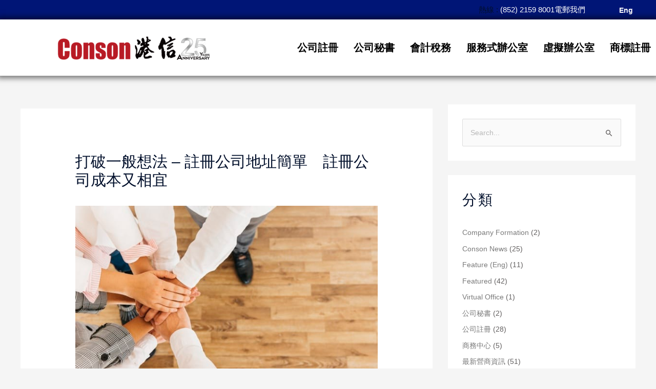

--- FILE ---
content_type: text/html; charset=UTF-8
request_url: https://www.conson.com.hk/%E8%A8%BB%E5%86%8A%E5%85%AC%E5%8F%B8%E5%9C%B0%E5%9D%80%E7%B0%A1%E5%96%AE
body_size: 72588
content:

<!DOCTYPE html>
<html lang="zh-HK">
<head><meta charset="UTF-8"><script>if(navigator.userAgent.match(/MSIE|Internet Explorer/i)||navigator.userAgent.match(/Trident\/7\..*?rv:11/i)){var href=document.location.href;if(!href.match(/[?&]nowprocket/)){if(href.indexOf("?")==-1){if(href.indexOf("#")==-1){document.location.href=href+"?nowprocket=1"}else{document.location.href=href.replace("#","?nowprocket=1#")}}else{if(href.indexOf("#")==-1){document.location.href=href+"&nowprocket=1"}else{document.location.href=href.replace("#","&nowprocket=1#")}}}}</script><script>(()=>{class RocketLazyLoadScripts{constructor(){this.v="2.0.4",this.userEvents=["keydown","keyup","mousedown","mouseup","mousemove","mouseover","mouseout","touchmove","touchstart","touchend","touchcancel","wheel","click","dblclick","input"],this.attributeEvents=["onblur","onclick","oncontextmenu","ondblclick","onfocus","onmousedown","onmouseenter","onmouseleave","onmousemove","onmouseout","onmouseover","onmouseup","onmousewheel","onscroll","onsubmit"]}async t(){this.i(),this.o(),/iP(ad|hone)/.test(navigator.userAgent)&&this.h(),this.u(),this.l(this),this.m(),this.k(this),this.p(this),this._(),await Promise.all([this.R(),this.L()]),this.lastBreath=Date.now(),this.S(this),this.P(),this.D(),this.O(),this.M(),await this.C(this.delayedScripts.normal),await this.C(this.delayedScripts.defer),await this.C(this.delayedScripts.async),await this.T(),await this.F(),await this.j(),await this.A(),window.dispatchEvent(new Event("rocket-allScriptsLoaded")),this.everythingLoaded=!0,this.lastTouchEnd&&await new Promise(t=>setTimeout(t,500-Date.now()+this.lastTouchEnd)),this.I(),this.H(),this.U(),this.W()}i(){this.CSPIssue=sessionStorage.getItem("rocketCSPIssue"),document.addEventListener("securitypolicyviolation",t=>{this.CSPIssue||"script-src-elem"!==t.violatedDirective||"data"!==t.blockedURI||(this.CSPIssue=!0,sessionStorage.setItem("rocketCSPIssue",!0))},{isRocket:!0})}o(){window.addEventListener("pageshow",t=>{this.persisted=t.persisted,this.realWindowLoadedFired=!0},{isRocket:!0}),window.addEventListener("pagehide",()=>{this.onFirstUserAction=null},{isRocket:!0})}h(){let t;function e(e){t=e}window.addEventListener("touchstart",e,{isRocket:!0}),window.addEventListener("touchend",function i(o){o.changedTouches[0]&&t.changedTouches[0]&&Math.abs(o.changedTouches[0].pageX-t.changedTouches[0].pageX)<10&&Math.abs(o.changedTouches[0].pageY-t.changedTouches[0].pageY)<10&&o.timeStamp-t.timeStamp<200&&(window.removeEventListener("touchstart",e,{isRocket:!0}),window.removeEventListener("touchend",i,{isRocket:!0}),"INPUT"===o.target.tagName&&"text"===o.target.type||(o.target.dispatchEvent(new TouchEvent("touchend",{target:o.target,bubbles:!0})),o.target.dispatchEvent(new MouseEvent("mouseover",{target:o.target,bubbles:!0})),o.target.dispatchEvent(new PointerEvent("click",{target:o.target,bubbles:!0,cancelable:!0,detail:1,clientX:o.changedTouches[0].clientX,clientY:o.changedTouches[0].clientY})),event.preventDefault()))},{isRocket:!0})}q(t){this.userActionTriggered||("mousemove"!==t.type||this.firstMousemoveIgnored?"keyup"===t.type||"mouseover"===t.type||"mouseout"===t.type||(this.userActionTriggered=!0,this.onFirstUserAction&&this.onFirstUserAction()):this.firstMousemoveIgnored=!0),"click"===t.type&&t.preventDefault(),t.stopPropagation(),t.stopImmediatePropagation(),"touchstart"===this.lastEvent&&"touchend"===t.type&&(this.lastTouchEnd=Date.now()),"click"===t.type&&(this.lastTouchEnd=0),this.lastEvent=t.type,t.composedPath&&t.composedPath()[0].getRootNode()instanceof ShadowRoot&&(t.rocketTarget=t.composedPath()[0]),this.savedUserEvents.push(t)}u(){this.savedUserEvents=[],this.userEventHandler=this.q.bind(this),this.userEvents.forEach(t=>window.addEventListener(t,this.userEventHandler,{passive:!1,isRocket:!0})),document.addEventListener("visibilitychange",this.userEventHandler,{isRocket:!0})}U(){this.userEvents.forEach(t=>window.removeEventListener(t,this.userEventHandler,{passive:!1,isRocket:!0})),document.removeEventListener("visibilitychange",this.userEventHandler,{isRocket:!0}),this.savedUserEvents.forEach(t=>{(t.rocketTarget||t.target).dispatchEvent(new window[t.constructor.name](t.type,t))})}m(){const t="return false",e=Array.from(this.attributeEvents,t=>"data-rocket-"+t),i="["+this.attributeEvents.join("],[")+"]",o="[data-rocket-"+this.attributeEvents.join("],[data-rocket-")+"]",s=(e,i,o)=>{o&&o!==t&&(e.setAttribute("data-rocket-"+i,o),e["rocket"+i]=new Function("event",o),e.setAttribute(i,t))};new MutationObserver(t=>{for(const n of t)"attributes"===n.type&&(n.attributeName.startsWith("data-rocket-")||this.everythingLoaded?n.attributeName.startsWith("data-rocket-")&&this.everythingLoaded&&this.N(n.target,n.attributeName.substring(12)):s(n.target,n.attributeName,n.target.getAttribute(n.attributeName))),"childList"===n.type&&n.addedNodes.forEach(t=>{if(t.nodeType===Node.ELEMENT_NODE)if(this.everythingLoaded)for(const i of[t,...t.querySelectorAll(o)])for(const t of i.getAttributeNames())e.includes(t)&&this.N(i,t.substring(12));else for(const e of[t,...t.querySelectorAll(i)])for(const t of e.getAttributeNames())this.attributeEvents.includes(t)&&s(e,t,e.getAttribute(t))})}).observe(document,{subtree:!0,childList:!0,attributeFilter:[...this.attributeEvents,...e]})}I(){this.attributeEvents.forEach(t=>{document.querySelectorAll("[data-rocket-"+t+"]").forEach(e=>{this.N(e,t)})})}N(t,e){const i=t.getAttribute("data-rocket-"+e);i&&(t.setAttribute(e,i),t.removeAttribute("data-rocket-"+e))}k(t){Object.defineProperty(HTMLElement.prototype,"onclick",{get(){return this.rocketonclick||null},set(e){this.rocketonclick=e,this.setAttribute(t.everythingLoaded?"onclick":"data-rocket-onclick","this.rocketonclick(event)")}})}S(t){function e(e,i){let o=e[i];e[i]=null,Object.defineProperty(e,i,{get:()=>o,set(s){t.everythingLoaded?o=s:e["rocket"+i]=o=s}})}e(document,"onreadystatechange"),e(window,"onload"),e(window,"onpageshow");try{Object.defineProperty(document,"readyState",{get:()=>t.rocketReadyState,set(e){t.rocketReadyState=e},configurable:!0}),document.readyState="loading"}catch(t){console.log("WPRocket DJE readyState conflict, bypassing")}}l(t){this.originalAddEventListener=EventTarget.prototype.addEventListener,this.originalRemoveEventListener=EventTarget.prototype.removeEventListener,this.savedEventListeners=[],EventTarget.prototype.addEventListener=function(e,i,o){o&&o.isRocket||!t.B(e,this)&&!t.userEvents.includes(e)||t.B(e,this)&&!t.userActionTriggered||e.startsWith("rocket-")||t.everythingLoaded?t.originalAddEventListener.call(this,e,i,o):(t.savedEventListeners.push({target:this,remove:!1,type:e,func:i,options:o}),"mouseenter"!==e&&"mouseleave"!==e||t.originalAddEventListener.call(this,e,t.savedUserEvents.push,o))},EventTarget.prototype.removeEventListener=function(e,i,o){o&&o.isRocket||!t.B(e,this)&&!t.userEvents.includes(e)||t.B(e,this)&&!t.userActionTriggered||e.startsWith("rocket-")||t.everythingLoaded?t.originalRemoveEventListener.call(this,e,i,o):t.savedEventListeners.push({target:this,remove:!0,type:e,func:i,options:o})}}J(t,e){this.savedEventListeners=this.savedEventListeners.filter(i=>{let o=i.type,s=i.target||window;return e!==o||t!==s||(this.B(o,s)&&(i.type="rocket-"+o),this.$(i),!1)})}H(){EventTarget.prototype.addEventListener=this.originalAddEventListener,EventTarget.prototype.removeEventListener=this.originalRemoveEventListener,this.savedEventListeners.forEach(t=>this.$(t))}$(t){t.remove?this.originalRemoveEventListener.call(t.target,t.type,t.func,t.options):this.originalAddEventListener.call(t.target,t.type,t.func,t.options)}p(t){let e;function i(e){return t.everythingLoaded?e:e.split(" ").map(t=>"load"===t||t.startsWith("load.")?"rocket-jquery-load":t).join(" ")}function o(o){function s(e){const s=o.fn[e];o.fn[e]=o.fn.init.prototype[e]=function(){return this[0]===window&&t.userActionTriggered&&("string"==typeof arguments[0]||arguments[0]instanceof String?arguments[0]=i(arguments[0]):"object"==typeof arguments[0]&&Object.keys(arguments[0]).forEach(t=>{const e=arguments[0][t];delete arguments[0][t],arguments[0][i(t)]=e})),s.apply(this,arguments),this}}if(o&&o.fn&&!t.allJQueries.includes(o)){const e={DOMContentLoaded:[],"rocket-DOMContentLoaded":[]};for(const t in e)document.addEventListener(t,()=>{e[t].forEach(t=>t())},{isRocket:!0});o.fn.ready=o.fn.init.prototype.ready=function(i){function s(){parseInt(o.fn.jquery)>2?setTimeout(()=>i.bind(document)(o)):i.bind(document)(o)}return"function"==typeof i&&(t.realDomReadyFired?!t.userActionTriggered||t.fauxDomReadyFired?s():e["rocket-DOMContentLoaded"].push(s):e.DOMContentLoaded.push(s)),o([])},s("on"),s("one"),s("off"),t.allJQueries.push(o)}e=o}t.allJQueries=[],o(window.jQuery),Object.defineProperty(window,"jQuery",{get:()=>e,set(t){o(t)}})}P(){const t=new Map;document.write=document.writeln=function(e){const i=document.currentScript,o=document.createRange(),s=i.parentElement;let n=t.get(i);void 0===n&&(n=i.nextSibling,t.set(i,n));const c=document.createDocumentFragment();o.setStart(c,0),c.appendChild(o.createContextualFragment(e)),s.insertBefore(c,n)}}async R(){return new Promise(t=>{this.userActionTriggered?t():this.onFirstUserAction=t})}async L(){return new Promise(t=>{document.addEventListener("DOMContentLoaded",()=>{this.realDomReadyFired=!0,t()},{isRocket:!0})})}async j(){return this.realWindowLoadedFired?Promise.resolve():new Promise(t=>{window.addEventListener("load",t,{isRocket:!0})})}M(){this.pendingScripts=[];this.scriptsMutationObserver=new MutationObserver(t=>{for(const e of t)e.addedNodes.forEach(t=>{"SCRIPT"!==t.tagName||t.noModule||t.isWPRocket||this.pendingScripts.push({script:t,promise:new Promise(e=>{const i=()=>{const i=this.pendingScripts.findIndex(e=>e.script===t);i>=0&&this.pendingScripts.splice(i,1),e()};t.addEventListener("load",i,{isRocket:!0}),t.addEventListener("error",i,{isRocket:!0}),setTimeout(i,1e3)})})})}),this.scriptsMutationObserver.observe(document,{childList:!0,subtree:!0})}async F(){await this.X(),this.pendingScripts.length?(await this.pendingScripts[0].promise,await this.F()):this.scriptsMutationObserver.disconnect()}D(){this.delayedScripts={normal:[],async:[],defer:[]},document.querySelectorAll("script[type$=rocketlazyloadscript]").forEach(t=>{t.hasAttribute("data-rocket-src")?t.hasAttribute("async")&&!1!==t.async?this.delayedScripts.async.push(t):t.hasAttribute("defer")&&!1!==t.defer||"module"===t.getAttribute("data-rocket-type")?this.delayedScripts.defer.push(t):this.delayedScripts.normal.push(t):this.delayedScripts.normal.push(t)})}async _(){await this.L();let t=[];document.querySelectorAll("script[type$=rocketlazyloadscript][data-rocket-src]").forEach(e=>{let i=e.getAttribute("data-rocket-src");if(i&&!i.startsWith("data:")){i.startsWith("//")&&(i=location.protocol+i);try{const o=new URL(i).origin;o!==location.origin&&t.push({src:o,crossOrigin:e.crossOrigin||"module"===e.getAttribute("data-rocket-type")})}catch(t){}}}),t=[...new Map(t.map(t=>[JSON.stringify(t),t])).values()],this.Y(t,"preconnect")}async G(t){if(await this.K(),!0!==t.noModule||!("noModule"in HTMLScriptElement.prototype))return new Promise(e=>{let i;function o(){(i||t).setAttribute("data-rocket-status","executed"),e()}try{if(navigator.userAgent.includes("Firefox/")||""===navigator.vendor||this.CSPIssue)i=document.createElement("script"),[...t.attributes].forEach(t=>{let e=t.nodeName;"type"!==e&&("data-rocket-type"===e&&(e="type"),"data-rocket-src"===e&&(e="src"),i.setAttribute(e,t.nodeValue))}),t.text&&(i.text=t.text),t.nonce&&(i.nonce=t.nonce),i.hasAttribute("src")?(i.addEventListener("load",o,{isRocket:!0}),i.addEventListener("error",()=>{i.setAttribute("data-rocket-status","failed-network"),e()},{isRocket:!0}),setTimeout(()=>{i.isConnected||e()},1)):(i.text=t.text,o()),i.isWPRocket=!0,t.parentNode.replaceChild(i,t);else{const i=t.getAttribute("data-rocket-type"),s=t.getAttribute("data-rocket-src");i?(t.type=i,t.removeAttribute("data-rocket-type")):t.removeAttribute("type"),t.addEventListener("load",o,{isRocket:!0}),t.addEventListener("error",i=>{this.CSPIssue&&i.target.src.startsWith("data:")?(console.log("WPRocket: CSP fallback activated"),t.removeAttribute("src"),this.G(t).then(e)):(t.setAttribute("data-rocket-status","failed-network"),e())},{isRocket:!0}),s?(t.fetchPriority="high",t.removeAttribute("data-rocket-src"),t.src=s):t.src="data:text/javascript;base64,"+window.btoa(unescape(encodeURIComponent(t.text)))}}catch(i){t.setAttribute("data-rocket-status","failed-transform"),e()}});t.setAttribute("data-rocket-status","skipped")}async C(t){const e=t.shift();return e?(e.isConnected&&await this.G(e),this.C(t)):Promise.resolve()}O(){this.Y([...this.delayedScripts.normal,...this.delayedScripts.defer,...this.delayedScripts.async],"preload")}Y(t,e){this.trash=this.trash||[];let i=!0;var o=document.createDocumentFragment();t.forEach(t=>{const s=t.getAttribute&&t.getAttribute("data-rocket-src")||t.src;if(s&&!s.startsWith("data:")){const n=document.createElement("link");n.href=s,n.rel=e,"preconnect"!==e&&(n.as="script",n.fetchPriority=i?"high":"low"),t.getAttribute&&"module"===t.getAttribute("data-rocket-type")&&(n.crossOrigin=!0),t.crossOrigin&&(n.crossOrigin=t.crossOrigin),t.integrity&&(n.integrity=t.integrity),t.nonce&&(n.nonce=t.nonce),o.appendChild(n),this.trash.push(n),i=!1}}),document.head.appendChild(o)}W(){this.trash.forEach(t=>t.remove())}async T(){try{document.readyState="interactive"}catch(t){}this.fauxDomReadyFired=!0;try{await this.K(),this.J(document,"readystatechange"),document.dispatchEvent(new Event("rocket-readystatechange")),await this.K(),document.rocketonreadystatechange&&document.rocketonreadystatechange(),await this.K(),this.J(document,"DOMContentLoaded"),document.dispatchEvent(new Event("rocket-DOMContentLoaded")),await this.K(),this.J(window,"DOMContentLoaded"),window.dispatchEvent(new Event("rocket-DOMContentLoaded"))}catch(t){console.error(t)}}async A(){try{document.readyState="complete"}catch(t){}try{await this.K(),this.J(document,"readystatechange"),document.dispatchEvent(new Event("rocket-readystatechange")),await this.K(),document.rocketonreadystatechange&&document.rocketonreadystatechange(),await this.K(),this.J(window,"load"),window.dispatchEvent(new Event("rocket-load")),await this.K(),window.rocketonload&&window.rocketonload(),await this.K(),this.allJQueries.forEach(t=>t(window).trigger("rocket-jquery-load")),await this.K(),this.J(window,"pageshow");const t=new Event("rocket-pageshow");t.persisted=this.persisted,window.dispatchEvent(t),await this.K(),window.rocketonpageshow&&window.rocketonpageshow({persisted:this.persisted})}catch(t){console.error(t)}}async K(){Date.now()-this.lastBreath>45&&(await this.X(),this.lastBreath=Date.now())}async X(){return document.hidden?new Promise(t=>setTimeout(t)):new Promise(t=>requestAnimationFrame(t))}B(t,e){return e===document&&"readystatechange"===t||(e===document&&"DOMContentLoaded"===t||(e===window&&"DOMContentLoaded"===t||(e===window&&"load"===t||e===window&&"pageshow"===t)))}static run(){(new RocketLazyLoadScripts).t()}}RocketLazyLoadScripts.run()})();</script>

<meta name="viewport" content="width=device-width, initial-scale=1">
	<link rel="profile" href="https://gmpg.org/xfn/11"> 
	<meta name='robots' content='index, follow, max-image-preview:large, max-snippet:-1, max-video-preview:-1' />

<!-- Google Tag Manager by PYS -->
    <script type="rocketlazyloadscript" data-cfasync="false" data-pagespeed-no-defer>
	    window.dataLayerPYS = window.dataLayerPYS || [];
	</script>
<!-- End Google Tag Manager by PYS -->
	<!-- This site is optimized with the Yoast SEO plugin v26.8 - https://yoast.com/product/yoast-seo-wordpress/ -->
	<title>打破一般想法 - 註冊公司地址簡單　註冊公司成本又相宜 - 港信集團 Conson Group</title>
<link data-rocket-preload as="style" href="https://fonts.googleapis.com/css?family=Montserrat%3A500&#038;display=swap" rel="preload">
<link href="https://fonts.googleapis.com/css?family=Montserrat%3A500&#038;display=swap" media="print" onload="this.media=&#039;all&#039;" rel="stylesheet">
<style id="wpr-usedcss">.tippy-box[data-animation=fade][data-state=hidden]{opacity:0}[data-tippy-root]{max-width:calc(100vw - 10px)}.tippy-box{position:relative;background-color:#333;color:#fff;border-radius:4px;font-size:14px;line-height:1.4;white-space:normal;outline:0;transition-property:transform,visibility,opacity}.tippy-box[data-placement^=top]>.tippy-arrow{bottom:0}.tippy-box[data-placement^=top]>.tippy-arrow:before{bottom:-7px;left:0;border-width:8px 8px 0;border-top-color:initial;transform-origin:center top}.tippy-box[data-placement^=bottom]>.tippy-arrow{top:0}.tippy-box[data-placement^=bottom]>.tippy-arrow:before{top:-7px;left:0;border-width:0 8px 8px;border-bottom-color:initial;transform-origin:center bottom}.tippy-box[data-placement^=left]>.tippy-arrow{right:0}.tippy-box[data-placement^=left]>.tippy-arrow:before{border-width:8px 0 8px 8px;border-left-color:initial;right:-7px;transform-origin:center left}.tippy-box[data-placement^=right]>.tippy-arrow{left:0}.tippy-box[data-placement^=right]>.tippy-arrow:before{left:-7px;border-width:8px 8px 8px 0;border-right-color:initial;transform-origin:center right}.tippy-box[data-inertia][data-state=visible]{transition-timing-function:cubic-bezier(.54,1.5,.38,1.11)}.tippy-arrow{width:16px;height:16px;color:#333}.tippy-arrow:before{content:"";position:absolute;border-color:transparent;border-style:solid}.tippy-content{position:relative;padding:5px 9px;z-index:1}img:is([sizes=auto i],[sizes^="auto," i]){contain-intrinsic-size:3000px 1500px}.dashicons{font-family:dashicons;display:inline-block;line-height:1;font-weight:400;font-style:normal;speak:never;text-decoration:inherit;text-transform:none;text-rendering:auto;-webkit-font-smoothing:antialiased;-moz-osx-font-smoothing:grayscale;width:20px;height:20px;font-size:20px;vertical-align:top;text-align:center;transition:color .1s ease-in}.dashicons-update:before{content:"\f463"}a,address,body,cite,code,div,dl,dt,em,fieldset,font,form,h1,h2,h3,h4,h5,h6,html,iframe,label,legend,li,object,p,s,span,strong,sub,table,tbody,td,th,thead,tr,tt,ul{border:0;font-size:100%;font-style:inherit;font-weight:inherit;margin:0;outline:0;padding:0;vertical-align:baseline}html{-webkit-text-size-adjust:100%;-ms-text-size-adjust:100%}body{margin:0}article,aside,details,figcaption,figure,header,main,menu,nav,section,summary{display:block}canvas,progress,video{display:inline-block;vertical-align:baseline}[hidden],template{display:none}a{background-color:transparent}a:active{outline:0}a,a:focus,a:hover,a:visited{text-decoration:none}sub{font-size:75%;line-height:0;position:relative;vertical-align:baseline}img{border:0}svg:not(:root){overflow:hidden}figure{margin:0}code{font-size:1em}button,input,optgroup,select,textarea{color:inherit;font:inherit;margin:0}button{overflow:visible}button,html input[type=button],input[type=reset],input[type=submit]{-webkit-appearance:button;cursor:pointer}button[disabled],html input[disabled]{cursor:default}button::-moz-focus-inner,input::-moz-focus-inner{border:0;padding:0}input{line-height:normal}input[type=checkbox],input[type=radio]{box-sizing:border-box;padding:0}input[type=number]::-webkit-inner-spin-button,input[type=number]::-webkit-outer-spin-button{height:auto}input[type=search]{-webkit-appearance:textfield;box-sizing:content-box}#comments .submit,.search .search-submit{padding:10px 15px;border-radius:2px;line-height:1.85714285714286;border:0}input[type=search]::-webkit-search-cancel-button,input[type=search]::-webkit-search-decoration{-webkit-appearance:none}fieldset{border:1px solid var(--ast-border-color);margin:0;padding:.35em .625em .75em}legend{border:0;padding:0}fieldset legend{margin-bottom:1.5em;padding:0 .5em}textarea{overflow:auto}optgroup{font-weight:700}table{border-collapse:collapse;border-spacing:0}td,th{padding:0}@media (min-width:768px){.ast-container{max-width:100%}}@media (min-width:992px){.ast-container{max-width:100%}}@media (min-width:1200px){.ast-container{max-width:100%}}.ast-container{margin-left:auto;margin-right:auto;padding-left:20px;padding-right:20px}.ast-container::after{content:"";display:table;clear:both}h1,h2,h3,h4,h5,h6{clear:both}.entry-content h1,h1{color:#808285;font-size:2em;line-height:1.2}.entry-content h2,h2{color:#808285;font-size:1.7em;line-height:1.3}.entry-content h3,h3{color:#808285;font-size:1.5em;line-height:1.4}.entry-content h4,h4{color:#808285;line-height:1.5;font-size:1.3em}.entry-content h5,h5{color:#808285;line-height:1.6;font-size:1.2em}.entry-content h6,h6{color:#808285;line-height:1.7;font-size:1.1em}html{box-sizing:border-box}*,:after,:before{box-sizing:inherit}body{color:#808285;background:#fff;font-style:normal}ul{margin:0 0 1.5em 3em}ul{list-style:disc}li>ul{margin-bottom:0;margin-left:1.5em}dt{font-weight:600}b,strong{font-weight:700}cite,em,i{font-style:italic}address{margin:0 0 1.5em}address,cite{font-style:italic}code,tt{font:1em Monaco,Consolas,"Andale Mono","DejaVu Sans Mono",monospace}img{height:auto;max-width:100%}.button,button,input,select,textarea{color:#808285;font-weight:400;font-size:100%;margin:0;vertical-align:baseline}button,input{line-height:normal}table,td,th{border:1px solid var(--ast-border-color)}table{border-collapse:separate;border-spacing:0;border-width:1px 0 0 1px;margin:0 0 1.5em;width:100%}th{font-weight:600}td,th{padding:.7em 1em;border-width:0 1px 1px 0}.button,button,input[type=button],input[type=reset],input[type=submit]{border:1px solid;border-color:var(--ast-border-color);border-radius:2px;background:#e6e6e6;padding:.6em 1em .4em;color:#fff}.button:focus,.button:hover,button:focus,button:hover,input[type=button]:focus,input[type=button]:hover,input[type=reset]:focus,input[type=reset]:hover,input[type=submit]:focus,input[type=submit]:hover{color:#fff;border-color:var(--ast-border-color)}.button:active,.button:focus,button:active,button:focus,input[type=button]:active,input[type=button]:focus,input[type=reset]:active,input[type=reset]:focus,input[type=submit]:active,input[type=submit]:focus{border-color:var(--ast-border-color);outline:0}input[type=email],input[type=search],input[type=tel],input[type=text],input[type=url],textarea{color:#666;border:1px solid var(--ast-border-color);border-radius:2px;-webkit-appearance:none}input[type=email]:focus,input[type=search]:focus,input[type=tel]:focus,input[type=text]:focus,input[type=url]:focus,textarea:focus{color:#111}textarea{padding-left:3px;width:100%}a{color:#4169e1}a:focus,a:hover{color:#191970}a:focus{outline:dotted thin}a:hover{outline:0}.screen-reader-text{border:0;clip:rect(1px,1px,1px,1px);height:1px;margin:-1px;overflow:hidden;padding:0;position:absolute;width:1px;word-wrap:normal!important}.screen-reader-text:focus{background-color:#f1f1f1;border-radius:2px;box-shadow:0 0 2px 2px rgba(0,0,0,.6);clip:auto!important;color:#21759b;display:block;font-size:12.25px;font-size:.875rem;height:auto;left:5px;line-height:normal;padding:15px 23px 14px;text-decoration:none;top:5px;width:auto;z-index:100000}#primary:after,#primary:before,#secondary:after,#secondary:before,.ast-container:after,.ast-container:before,.clear:after,.clear:before,.sidebar-main:after,.sidebar-main:before,.site-content:after,.site-content:before,.site-header:after,.site-header:before,.site-main:after,.site-main:before{content:"";display:table}#primary:after,#secondary:after,.ast-container:after,.clear:after,.sidebar-main:after,.site-content:after,.site-header:after,.site-main:after{clear:both}iframe,object{max-width:100%}::selection{color:#fff;background:#0274be}body{-webkit-font-smoothing:antialiased;-moz-osx-font-smoothing:grayscale}body:not(.logged-in){position:relative}#page{position:relative}a,a:focus{text-decoration:none}.secondary a *,.site-header a *,a{transition:all .2s linear}img{vertical-align:middle}.entry-content h1,.entry-content h2,.entry-content h3,.entry-content h4,.entry-content h5,.entry-content h6{margin-bottom:20px}p{margin-bottom:1.75em}.button,input[type=button],input[type=submit]{border-radius:0;padding:18px 30px;border:0;box-shadow:none;text-shadow:none}.button:hover,input[type=button]:hover,input[type=submit]:hover{box-shadow:none}.button:active,.button:focus,input[type=button]:active,input[type=button]:focus,input[type=submit]:active,input[type=submit]:focus{box-shadow:none}.search-form .search-field{outline:0}.ast-search-menu-icon{position:relative;z-index:3}.site .skip-link{background-color:#f1f1f1;box-shadow:0 0 1px 1px rgba(0,0,0,.2);color:#21759b;display:block;font-family:Montserrat,"Helvetica Neue",sans-serif;font-size:14px;font-weight:700;left:-9999em;outline:0;padding:15px 23px 14px;text-decoration:none;text-transform:none;top:-9999em}.site .skip-link:focus{clip:auto;height:auto;left:6px;top:7px;width:auto;z-index:100000;outline:dotted thin}input,select{line-height:1}body,button,input[type=button],input[type=submit],textarea{line-height:1.85714285714286}.ast-single-post .entry-title,.ast-single-post .entry-title a{line-height:1.2}.entry-title,.entry-title a{font-weight:var(--ast-blog-title-font-weight,normal)}body{background-color:#fff}#page{display:block}#primary,#secondary{display:block;position:relative;float:left;width:100%}#primary{margin:4em 0}.ast-separate-container{background-color:#f5f5f5}.ast-separate-container #primary{padding:4em 0;margin:0;border:0}.ast-separate-container .ast-article-single{border-bottom:1px solid var(--ast-border-color);margin:0;padding:5.34em 6.67em}.ast-separate-container .ast-article-single{border-bottom:0}@media (max-width:1200px){.ast-separate-container .ast-article-single{margin:0;padding:3.34em 2.4em}}@media (min-width:993px){.ast-separate-container #primary,.ast-separate-container.ast-right-sidebar #primary{margin:4em 0;padding:0}.ast-right-sidebar #primary{padding-right:60px}}@media (max-width:992px){.ast-separate-container #primary,.ast-separate-container.ast-right-sidebar #primary{padding-left:0;padding-right:0}.ast-right-sidebar #primary{padding-right:30px}}.ast-search-icon .astra-search-icon{font-size:1.3em}.main-header-menu .menu-link,.main-header-menu>a{text-decoration:none;padding:0 1em;display:inline-block;transition:all .2s linear}.main-header-menu .menu-item{position:relative}.main-header-menu .menu-item.focus>.sub-menu,.main-header-menu .menu-item:hover>.sub-menu{right:auto;left:0;visibility:visible}.main-header-menu .sub-menu{width:240px;background:#fff;left:-999em;position:absolute;top:100%;z-index:99999;visibility:hidden}@media (min-width:769px){.main-header-menu .sub-menu .menu-item.focus>.sub-menu,.main-header-menu .sub-menu .menu-item:hover>.sub-menu{left:100%;right:auto}}.main-header-menu .sub-menu .menu-link{padding:.9em 1em;display:block;word-wrap:break-word}.main-header-menu .sub-menu .sub-menu{top:0}.ast-header-break-point .main-header-menu{background-color:#f9f9f9;border-top-width:0}.ast-header-break-point .main-header-menu .sub-menu{background-color:#f9f9f9;position:static;opacity:1;visibility:visible;border:0;width:auto}.site-header .menu-link *{transition:none}.ast-header-break-point .main-header-bar-navigation{flex:auto}.site-main .post-navigation{margin:0 0 1.5em;overflow:hidden}.post-navigation .nav-previous{position:relative;text-align:left}.post-navigation .nav-next{grid-column-start:2;text-align:right}.post-navigation a{background:0 0;font-size:1.06666rem;font-size:1rem;padding:0 var(--ast-post-nav-space,1.5em);height:2.33333em;line-height:calc(2.33333em - 3px)}.site-header{z-index:99;position:relative}.main-header-bar-wrap{position:relative}.ast-menu-toggle{display:none;background:0 0;color:inherit;border-style:dotted;border-color:transparent}.ast-menu-toggle:focus,.ast-menu-toggle:hover{background:0 0;border-color:inherit;color:inherit}.ast-menu-toggle:focus{outline:dotted thin}.ast-search-menu-icon.slide-search .search-form{backface-visibility:visible;visibility:hidden;opacity:0;transition:all .2s;position:absolute;z-index:3;right:-1em;top:50%;transform:translateY(-50%)}.ast-search-menu-icon.ast-dropdown-active.slide-search .search-form{visibility:visible;opacity:1}.ast-search-menu-icon .search-form{border:1px solid var(--ast-border-color);line-height:normal;padding:0 3em 0 0;border-radius:2px;display:inline-block;backface-visibility:hidden;position:relative;color:inherit;background-color:#fff}.ast-search-menu-icon .astra-search-icon{-js-display:flex;display:flex;line-height:normal}.ast-search-menu-icon .astra-search-icon:focus{outline:0}.ast-search-menu-icon .search-field{border:none;background-color:transparent;transition:width .2s;border-radius:inherit;color:inherit;font-size:inherit;width:0;color:#757575}.ast-search-menu-icon .search-submit{display:none;background:0 0;border:none;font-size:1.3em;color:#757575}.ast-search-menu-icon.ast-dropdown-active{visibility:visible;opacity:1;position:relative}.ast-search-menu-icon.ast-dropdown-active .search-field{width:235px}.ast-search-icon{z-index:4;position:relative;line-height:normal}.ast-header-break-point.ast-header-custom-item-inside .ast-search-menu-icon{position:relative;display:block;right:auto;transform:none}.ast-header-break-point .main-header-bar-navigation{width:calc(100% + 40px);margin:0 -20px}.ast-header-break-point .main-header-menu ul ul{top:0}.sticky{display:block}.hentry{margin:0 0 1.5em}.entry-content>:last-child{margin-bottom:0}body{overflow-x:hidden}.widget-title{font-weight:400;margin-bottom:1em;line-height:1.5}.widget{margin:0 0 2.8em}.widget:last-child{margin-bottom:0}.widget select{max-width:100%}.widget ul{margin:0;list-style-type:none}.widget_search .search-form{position:relative;padding:0;background:initial;color:inherit}.widget_search .search-form>label{position:relative}.widget_search .search-form i{color:#3a3a3a}.widget_search .search-form button{position:absolute;top:0;right:15px;border:none;padding:0;cursor:pointer;background:0 0}.widget_search .search-form input[type=submit],.widget_search .search-form input[type=submit]:focus,.widget_search .search-form input[type=submit]:hover{padding:13px 20px;border-radius:2px;border:none;top:0;right:0;position:absolute;color:transparent;background:0 0;max-width:45px;z-index:2}.widget_search .search-form .search-field{background:var(--ast-widget-bg-color);border-width:1px;border-color:var(--ast-border-color);border-radius:2px}.widget_search .search-field,.widget_search .search-field:focus{width:100%;padding:12px 45px 12px 15px}.widget_categories ul.children{position:relative;margin-top:5px;width:100%}.widget_categories ul.children li{padding-left:20px}.widget_categories li ul.children a:after{left:-20px}.widget_categories li ul.children ul a:after{left:-40px}.widget_tag_cloud .tagcloud{margin-top:10px;display:inline-block}.widget_tag_cloud .tagcloud a{border:1px solid var(--ast-border-color);padding:.5em .9em;display:inline-block;margin-bottom:4px;font-size:14px;margin-right:4px;line-height:1.5;transition:all .2s linear}input[type=email],input[type=number],input[type=reset],input[type=search],input[type=tel],input[type=text],input[type=url],select,textarea{color:#666;padding:.75em;height:auto;border-width:1px;border-style:solid;border-color:var(--ast-border-color);border-radius:2px;background:var(--ast-comment-inputs-background);box-shadow:none;box-sizing:border-box;transition:all .2s linear}input[type=email]:focus,input[type=reset]:focus,input[type=search]:focus,input[type=tel]:focus,input[type=text]:focus,input[type=url]:focus,select:focus,textarea:focus{background-color:#fff;border-color:var(--ast-border-color);box-shadow:none}input[type=button],input[type=button]:focus,input[type=button]:hover,input[type=reset],input[type=reset]:focus,input[type=reset]:hover,input[type=submit],input[type=submit]:focus,input[type=submit]:hover{box-shadow:none}textarea{width:100%}input[type=search]:focus{outline:dotted thin}input[type=range]{-webkit-appearance:none;width:100%;margin:5.7px 0;padding:0;border:none}input[type=range]:focus{outline:0}input[type=range]::-webkit-slider-runnable-track{width:100%;height:8.6px;cursor:pointer;box-shadow:2.6px 2.6px .4px #ccc,0 0 2.6px #d9d9d9;background:rgba(255,255,255,.2);border-radius:13.6px;border:0 solid #fff}input[type=range]::-webkit-slider-thumb{box-shadow:0 0 0 rgba(255,221,0,.37),0 0 0 rgba(255,224,26,.37);border:7.9px solid #0274be;height:20px;width:20px;border-radius:50px;background:#0274be;cursor:pointer;-webkit-appearance:none;margin-top:-5.7px}input[type=range]:focus::-webkit-slider-runnable-track{background:rgba(255,255,255,.2)}input[type=range]::-moz-range-track{width:100%;height:8.6px;cursor:pointer;box-shadow:2.6px 2.6px .4px #ccc,0 0 2.6px #d9d9d9;background:rgba(255,255,255,.2);border-radius:13.6px;border:0 solid #fff}input[type=range]::-moz-range-thumb{box-shadow:0 0 0 rgba(255,221,0,.37),0 0 0 rgba(255,224,26,.37);border:7.9px solid #0274be;height:20px;width:20px;border-radius:50px;background:#0274be;cursor:pointer}input[type=range]::-ms-track{width:100%;height:8.6px;cursor:pointer;background:0 0;border-color:transparent;color:transparent}input[type=range]::-ms-fill-lower{background:rgba(199,199,199,.2);border:0 solid #fff;border-radius:27.2px;box-shadow:2.6px 2.6px .4px #ccc,0 0 2.6px #d9d9d9}input[type=range]::-ms-fill-upper{background:rgba(255,255,255,.2);border:0 solid #fff;border-radius:27.2px;box-shadow:2.6px 2.6px .4px #ccc,0 0 2.6px #d9d9d9}input[type=range]::-ms-thumb{box-shadow:0 0 0 rgba(255,221,0,.37),0 0 0 rgba(255,224,26,.37);border:7.9px solid #0274be;height:20px;width:20px;border-radius:50px;background:#0274be;cursor:pointer;height:8.6px}input[type=range]:focus::-ms-fill-lower{background:rgba(255,255,255,.2)}input[type=range]:focus::-ms-fill-upper{background:rgba(255,255,255,.2)}input[type=color]{border:none;width:100px;padding:0;height:30px;cursor:pointer}input[type=color]::-webkit-color-swatch-wrapper{padding:0;border:none}input[type=color]::-webkit-color-swatch{border:none}.page .entry-header{margin-bottom:1.5em}.search .entry-header{margin-bottom:1em}.entry-header{margin-bottom:1.2em;word-wrap:break-word}.entry-content{word-wrap:break-word}.entry-content p{margin-bottom:1.6em}.entry-content::after{display:table;clear:both;content:''}.search .entry-title{line-height:1.3}.entry-title{margin-bottom:.2em}.search .site-content .content-area .search-form{margin-bottom:3em}.single .entry-header{margin-bottom:2em}.single .post-navigation{margin:0;padding:2em 0 0;border-top:1px solid var(--ast-single-post-border,var(--ast-border-color))}.single .post-navigation a{margin:2px;display:inline-block;color:#000}.single .post-navigation a p{white-space:nowrap;text-overflow:ellipsis;overflow:hidden}@media (min-width:421px){.single .post-navigation .nav-links{-js-display:flex;display:flex;width:100%}.single .post-navigation .nav-links:not(:has(.nav-previous)){justify-content:flex-end}.single .post-navigation .nav-links .nav-previous+.nav-next{width:50%}.single .post-navigation .nav-next,.single .post-navigation .nav-previous{width:50%}}.ast-separate-container .post-navigation{border-top:0;padding-left:var(--ast-post-nav-space,3.33333em);padding-right:var(--ast-post-nav-space,3.33333em)}@media (max-width:420px){.single .post-navigation .ast-left-arrow,.single .post-navigation .ast-right-arrow{display:none}.single .post-navigation .nav-links:not(:has(.nav-previous)){justify-content:flex-end}.single .post-navigation .nav-next,.single .post-navigation .nav-previous{width:50%}.single .post-navigation .nav-next a,.single .post-navigation .nav-previous a{max-width:95%;width:100%}.single .post-navigation .nav-previous{margin-bottom:1em}.ast-separate-container .post-navigation{padding-left:0;padding-right:0}}@media (max-width:768px){.single .post-navigation{padding-top:1.5em}.ast-separate-container .entry-header{margin-bottom:1em}}:root{--ast-post-nav-space:0;--ast-container-default-xlg-padding:6.67em;--ast-container-default-lg-padding:5.67em;--ast-container-default-slg-padding:4.34em;--ast-container-default-md-padding:3.34em;--ast-container-default-sm-padding:6.67em;--ast-container-default-xs-padding:2.4em;--ast-container-default-xxs-padding:1.4em;--ast-code-block-background:#EEEEEE;--ast-comment-inputs-background:#FAFAFA;--ast-normal-container-width:1200px;--ast-narrow-container-width:750px;--ast-blog-title-font-weight:normal;--ast-blog-meta-weight:inherit;--ast-global-color-primary:var(--ast-global-color-5);--ast-global-color-secondary:var(--ast-global-color-4);--ast-global-color-alternate-background:var(--ast-global-color-7);--ast-global-color-subtle-background:var(--ast-global-color-6);--ast-bg-style-guide:#F8FAFC;--ast-shadow-style-guide:0px 0px 4px 0 #00000057;--ast-global-dark-bg-style:#fff;--ast-global-dark-lfs:#fbfbfb;--ast-widget-bg-color:#fafafa;--ast-wc-container-head-bg-color:#fbfbfb;--ast-title-layout-bg:#eeeeee;--ast-search-border-color:#e7e7e7;--ast-lifter-hover-bg:#e6e6e6;--ast-gallery-block-color:#000;--srfm-color-input-label:var(--ast-global-color-2)}html{font-size:87.5%}a{color:#1a6c7a}a:focus,a:hover{color:#3a3a3a}body,button,input,select,textarea{font-family:Arial,Helvetica,Verdana,sans-serif;font-weight:400;font-size:14px;font-size:1rem;line-height:var(--ast-body-line-height,1.3em);text-transform:none}.entry-content h1,.entry-content h1 a,.entry-content h2,.entry-content h2 a,.entry-content h3,.entry-content h3 a,.entry-content h4,.entry-content h4 a,.entry-content h5,.entry-content h5 a,.entry-content h6,.entry-content h6 a,h1,h2,h3,h4,h5,h6{font-family:Arial,Helvetica,Verdana,sans-serif;font-weight:400;line-height:1em;text-transform:none}.entry-title{font-size:30px;font-size:2.1428571428571rem}.entry-content h1,.entry-content h1 a,h1{font-size:30px;font-size:2.1428571428571rem;font-weight:400;font-family:Arial,Helvetica,Verdana,sans-serif;line-height:1.4em;text-transform:none}.entry-content h2,.entry-content h2 a,h2{font-size:28px;font-size:2rem;font-weight:400;font-family:Arial,Helvetica,Verdana,sans-serif;line-height:1.3em;text-transform:none}.entry-content h3,.entry-content h3 a,h3{font-size:30px;font-size:2.1428571428571rem;font-weight:400;font-family:Arial,Helvetica,Verdana,sans-serif;line-height:1.3em;text-transform:none}.entry-content h4,.entry-content h4 a,h4{font-size:23px;font-size:1.6428571428571rem;line-height:1.2em;font-family:Arial,Helvetica,Verdana,sans-serif;text-transform:none}.entry-content h5,.entry-content h5 a,h5{font-size:18px;font-size:1.2857142857143rem;line-height:1.2em;font-family:Arial,Helvetica,Verdana,sans-serif;text-transform:none}.entry-content h6,.entry-content h6 a,h6{font-size:15px;font-size:1.0714285714286rem;line-height:1.25em;font-family:Arial,Helvetica,Verdana,sans-serif;text-transform:none}::selection{background-color:#1a6c7a;color:#fff}.entry-content h1,.entry-content h1 a,.entry-content h2,.entry-content h2 a,.entry-content h3,.entry-content h3 a,.entry-content h4,.entry-content h4 a,.entry-content h5,.entry-content h5 a,.entry-content h6,.entry-content h6 a,.entry-title a,body,h1,h2,h3,h4,h5,h6{color:#3a3a3a}.tagcloud a:focus,.tagcloud a:hover{color:#fff;border-color:#1a6c7a;background-color:#1a6c7a}input:focus,input[type=email]:focus,input[type=reset]:focus,input[type=search]:focus,input[type=text]:focus,input[type=url]:focus,textarea:focus{border-color:#1a6c7a}input[type=checkbox]:checked,input[type=checkbox]:focus:checked,input[type=checkbox]:hover:checked,input[type=radio]:checked,input[type=range]::-webkit-slider-thumb,input[type=reset]{border-color:#1a6c7a;background-color:#1a6c7a;box-shadow:none}.single .nav-links .nav-next,.single .nav-links .nav-previous{color:#1a6c7a}.entry-meta,.entry-meta *{line-height:1.45;color:#1a6c7a}.entry-meta a:not(.ast-button):focus,.entry-meta a:not(.ast-button):focus *,.entry-meta a:not(.ast-button):hover,.entry-meta a:not(.ast-button):hover *,.post-navigation a:hover{color:#3a3a3a}.single .post-navigation a{color:#1a6c7a}.ast-search-menu-icon .search-form button.search-submit{padding:0 4px}.ast-search-menu-icon form.search-form{padding-right:0}.search-form input.search-field:focus{outline:0}.widget-title{font-size:20px;font-size:1.4285714285714rem;color:#3a3a3a}#secondary,#secondary button,#secondary input,#secondary select,#secondary textarea{font-size:14px;font-size:1rem}#close:focus-visible,.ast-menu-toggle:focus-visible,.ast-search-menu-icon.slide-search a:focus-visible:focus-visible,.astra-search-icon:focus-visible,.button.search-submit:focus-visible,.site .skip-link:focus-visible,a:focus-visible{outline-style:dotted;outline-color:inherit;outline-width:thin}#ast-scroll-top:focus,input:focus,input[type=email]:focus,input[type=number]:focus,input[type=reset]:focus,input[type=search]:focus,input[type=text]:focus,input[type=url]:focus,textarea:focus{border-style:dotted;border-color:inherit;border-width:thin}input{outline:0}.main-header-menu .menu-link{color:#3a3a3a}.main-header-menu .menu-item.focus>.ast-menu-toggle,.main-header-menu .menu-item.focus>.menu-link,.main-header-menu .menu-item:hover>.ast-menu-toggle,.main-header-menu .menu-item:hover>.menu-link{color:#1a6c7a}.site>.ast-single-related-posts-container{margin-top:0}#secondary{margin:4em 0 2.5em;word-break:break-word;line-height:2}#secondary li{margin-bottom:.25em}#secondary li:last-child{margin-bottom:0}.ast-separate-container.ast-two-container #secondary .widget{background-color:#fff;padding:2em;margin-bottom:2em}@media (min-width:993px){.ast-right-sidebar #secondary{padding-left:60px}}@media (max-width:993px){.ast-right-sidebar #secondary{padding-left:30px}}@media(max-width:420px){.single .nav-links .nav-next,.single .nav-links .nav-previous{width:100%;text-align:center}}@media (min-width:922px){.ast-separate-container.ast-right-sidebar #primary{border:0}.ast-right-sidebar #primary{border-right:1px solid var(--ast-border-color)}.ast-right-sidebar #secondary{border-left:1px solid var(--ast-border-color);margin-left:-1px}.ast-separate-container.ast-two-container.ast-right-sidebar #secondary{padding-left:30px;padding-right:0}.ast-separate-container.ast-right-sidebar #secondary{border:0;margin-left:auto;margin-right:auto}.ast-separate-container.ast-two-container #secondary .widget:last-child{margin-bottom:0}}.elementor-widget-heading h1.elementor-heading-title{line-height:1.4em}.elementor-widget-heading h2.elementor-heading-title{line-height:1.3em}.elementor-widget-heading h3.elementor-heading-title{line-height:1.3em}.elementor-widget-heading h4.elementor-heading-title{line-height:1.2em}.elementor-widget-heading h5.elementor-heading-title{line-height:1.2em}.elementor-widget-heading h6.elementor-heading-title{line-height:1.25em}.button,button,input#submit,input[type=button],input[type=reset],input[type=submit]{border-style:solid;border-top-width:2px;border-right-width:2px;border-left-width:2px;border-bottom-width:2px;color:#fff;border-color:#1a6c7a;background-color:#1a6c7a;padding-top:16px;padding-right:40px;padding-bottom:16px;padding-left:40px;font-family:Montserrat,sans-serif;font-weight:500;font-size:12px;font-size:.85714285714286rem;line-height:1em;text-transform:uppercase;letter-spacing:2px;border-top-left-radius:0;border-top-right-radius:0;border-bottom-right-radius:0;border-bottom-left-radius:0}button:focus,button:hover,input#submit:focus,input#submit:hover,input[type=button]:focus,input[type=button]:hover,input[type=reset]:focus,input[type=reset]:hover,input[type=submit]:focus,input[type=submit]:hover{color:#fff;background-color:rgba(0,104,122,.7);border-color:rgba(0,104,122,.7)}@media (min-width:544px){.ast-container{max-width:100%}}@media (max-width:921px){.ast-separate-container #primary,.ast-separate-container #secondary{padding:1.5em 0}#primary,#secondary{padding:1.5em 0;margin:0}.ast-separate-container .ast-article-single{padding:1.5em 2.14em}#secondary.secondary{padding-top:0}.ast-separate-container.ast-right-sidebar #secondary{padding-left:1em;padding-right:1em}.ast-separate-container.ast-two-container #secondary{padding-left:0;padding-right:0}.ast-right-sidebar #primary{padding-right:0}.ast-right-sidebar #secondary{padding-left:0}.entry-content h1,.entry-content h1 a,h1{font-size:40px}.entry-content h2,.entry-content h2 a,h2{font-size:30px}.entry-content h3,.entry-content h3 a,h3{font-size:25px}.entry-content h4,.entry-content h4 a,h4{font-size:20px;font-size:1.4285714285714rem}.entry-content h5,.entry-content h5 a,h5{font-size:18px;font-size:1.2857142857143rem}.entry-content h6,.entry-content h6 a,h6{font-size:16px;font-size:1.1428571428571rem}}@media (max-width:544px){.ast-separate-container .ast-article-single{padding:1.5em 1em}.ast-separate-container #content .ast-container{padding-left:.54em;padding-right:.54em}.ast-search-menu-icon.ast-dropdown-active .search-field{width:170px}.ast-separate-container #secondary{padding-top:0}.ast-separate-container.ast-two-container #secondary .widget{margin-bottom:1.5em;padding-left:1em;padding-right:1em}.widget-title{font-size:11px;font-size:1.375rem}body,button,input,select,textarea{font-size:8px;font-size:.57142857142857rem}#secondary,#secondary button,#secondary input,#secondary select,#secondary textarea{font-size:8px;font-size:.57142857142857rem}.entry-content h1,.entry-content h1 a,h1{font-size:30px}.entry-content h2,.entry-content h2 a,h2{font-size:35px}.entry-content h3,.entry-content h3 a,h3{font-size:25px}.entry-content h4,.entry-content h4 a,h4{font-size:20px;font-size:1.4285714285714rem}.entry-content h5,.entry-content h5 a,h5{font-size:20px;font-size:1.4285714285714rem}.entry-content h6,.entry-content h6 a,h6{font-size:16px;font-size:1.1428571428571rem}}@font-face{font-family:Astra;src:url(https://www.conson.com.hk/wp-content/themes/astra/assets/fonts/astra.woff) format("woff"),url(https://www.conson.com.hk/wp-content/themes/astra/assets/fonts/astra.ttf) format("truetype"),url(https://www.conson.com.hk/wp-content/themes/astra/assets/fonts/astra.svg#astra) format("svg");font-weight:400;font-style:normal;font-display:swap}:root{--ast-global-color-0:#0170B9;--ast-global-color-1:#3a3a3a;--ast-global-color-2:#3a3a3a;--ast-global-color-3:#4B4F58;--ast-global-color-4:#F5F5F5;--ast-global-color-5:#FFFFFF;--ast-global-color-6:#E5E5E5;--ast-global-color-7:#424242;--ast-global-color-8:#000000}:root{--ast-border-color:#dddddd}header.entry-header:not(.related-entry-header) .entry-title{font-size:30px;font-size:2.1428571428571rem}header.entry-header:not(.related-entry-header)>:not(:last-child){margin-bottom:10px}.entry-content h1,.entry-content h2,.entry-content h3,.entry-content h4,.entry-content h5,.entry-content h6,h1,h2,h3,h4,h5,h6{color:#000f2b}.elementor-screen-only,.screen-reader-text,.screen-reader-text span{top:0!important}@media (min-width:922px){.ast-container{max-width:1240px}#primary{width:67%}#secondary{width:33%}}.main-header-menu .sub-menu .menu-item.menu-item-has-children>.menu-link:after{position:absolute;right:1em;top:50%;transform:translate(0,-50%) rotate(270deg)}.widget_search .search-form:after{font-family:Astra;font-size:1.2em;font-weight:400;content:"\e8b6";position:absolute;top:50%;right:15px;transform:translate(0,-50%)}.astra-search-icon::before{content:"\e8b6";font-family:Astra;font-style:normal;font-weight:400;text-decoration:inherit;text-align:center;-webkit-font-smoothing:antialiased;-moz-osx-font-smoothing:grayscale;z-index:3}.ast-header-break-point .main-header-bar-navigation .menu-item-has-children>.menu-link:after{display:none}.ast-separate-container .ast-article-single:not(.ast-related-post){background-color:#fff}.ast-separate-container.ast-two-container #secondary .widget{background-color:#fff}.ast-related-post-title,.entry-meta *{word-break:break-word}.ast-related-post-content .entry-header,.ast-related-post-content .entry-meta{margin:1em auto;padding:0}.ast-related-posts-wrapper{display:grid;grid-column-gap:25px;grid-row-gap:25px}.ast-related-post-featured-section,.ast-related-posts-wrapper .ast-related-post{padding:0;margin:0;width:100%;position:relative}.ast-related-posts-inner-section{height:100%}.ast-related-post-content .entry-meta{margin-top:.5em}.ast-separate-container .ast-related-posts-title{margin:0 0 20px}.ast-related-posts-title-section{border-top:1px solid #eee}.ast-related-posts-title{margin:20px 0}.ast-separate-container .ast-single-related-posts-container{padding:5.34em 6.67em}.ast-single-related-posts-container{margin:2em 0}.ast-separate-container .ast-related-posts-title-section{border-top:0;margin-top:0}@media (max-width:1200px){.ast-separate-container .ast-single-related-posts-container{padding:3.34em 2.4em}}.ast-single-related-posts-container .ast-related-posts-wrapper{grid-template-columns:repeat(2,1fr)}.ast-single-related-posts-container{background-color:#fff}.ast-related-posts-title{font-size:30px;font-size:2.1428571428571rem;line-height:1.6em}.ast-related-posts-title-section .ast-related-posts-title{text-align:left}.ast-related-post-content .entry-header .ast-related-post-title,.ast-related-post-content .entry-header .ast-related-post-title a{font-size:20px;font-size:1.4285714285714rem;line-height:1em}.ast-related-post-content .entry-meta,.ast-related-post-content .entry-meta *{font-size:14px;font-size:1rem;line-height:1.6em}@media (max-width:921px){html{font-size:79.8%}.ast-single-related-posts-container .ast-related-posts-wrapper .ast-related-post{width:100%}.ast-single-related-posts-container .ast-related-posts-wrapper{grid-template-columns:repeat(2,1fr)}}@media (max-width:544px){html{font-size:87.5%}.ast-single-related-posts-container .ast-related-posts-wrapper{grid-template-columns:1fr}}.site .ast-single-related-posts-container{padding-top:2.5em;padding-bottom:2.5em;padding-left:2.5em;padding-right:2.5em;margin-top:2em}:root{--e-global-color-astglobalcolor0:#0170B9;--e-global-color-astglobalcolor1:#3a3a3a;--e-global-color-astglobalcolor2:#3a3a3a;--e-global-color-astglobalcolor3:#4B4F58;--e-global-color-astglobalcolor4:#F5F5F5;--e-global-color-astglobalcolor5:#FFFFFF;--e-global-color-astglobalcolor6:#E5E5E5;--e-global-color-astglobalcolor7:#424242;--e-global-color-astglobalcolor8:#000000}@font-face{font-family:Montserrat;font-style:normal;font-weight:500;font-display:swap;src:url(https://fonts.gstatic.com/s/montserrat/v30/JTUHjIg1_i6t8kCHKm4532VJOt5-QNFgpCtZ6Hw5aXo.woff2) format('woff2');unicode-range:U+0000-00FF,U+0131,U+0152-0153,U+02BB-02BC,U+02C6,U+02DA,U+02DC,U+0304,U+0308,U+0329,U+2000-206F,U+20AC,U+2122,U+2191,U+2193,U+2212,U+2215,U+FEFF,U+FFFD}img.emoji{display:inline!important;border:none!important;box-shadow:none!important;height:1em!important;width:1em!important;margin:0 .07em!important;vertical-align:-.1em!important;background:0 0!important;padding:0!important}:where(.wp-block-button__link){border-radius:9999px;box-shadow:none;padding:calc(.667em + 2px) calc(1.333em + 2px);text-decoration:none}:root :where(.wp-block-button .wp-block-button__link.is-style-outline),:root :where(.wp-block-button.is-style-outline>.wp-block-button__link){border:2px solid;padding:.667em 1.333em}:root :where(.wp-block-button .wp-block-button__link.is-style-outline:not(.has-text-color)),:root :where(.wp-block-button.is-style-outline>.wp-block-button__link:not(.has-text-color)){color:currentColor}:root :where(.wp-block-button .wp-block-button__link.is-style-outline:not(.has-background)),:root :where(.wp-block-button.is-style-outline>.wp-block-button__link:not(.has-background)){background-color:initial;background-image:none}:where(.wp-block-calendar table:not(.has-background) th){background:#ddd}:where(.wp-block-columns){margin-bottom:1.75em}:where(.wp-block-columns.has-background){padding:1.25em 2.375em}:where(.wp-block-post-comments input[type=submit]){border:none}:where(.wp-block-cover-image:not(.has-text-color)),:where(.wp-block-cover:not(.has-text-color)){color:#fff}:where(.wp-block-cover-image.is-light:not(.has-text-color)),:where(.wp-block-cover.is-light:not(.has-text-color)){color:#000}:root :where(.wp-block-cover h1:not(.has-text-color)),:root :where(.wp-block-cover h2:not(.has-text-color)),:root :where(.wp-block-cover h3:not(.has-text-color)),:root :where(.wp-block-cover h4:not(.has-text-color)),:root :where(.wp-block-cover h5:not(.has-text-color)),:root :where(.wp-block-cover h6:not(.has-text-color)),:root :where(.wp-block-cover p:not(.has-text-color)){color:inherit}:where(.wp-block-file){margin-bottom:1.5em}:where(.wp-block-file__button){border-radius:2em;display:inline-block;padding:.5em 1em}:where(.wp-block-file__button):is(a):active,:where(.wp-block-file__button):is(a):focus,:where(.wp-block-file__button):is(a):hover,:where(.wp-block-file__button):is(a):visited{box-shadow:none;color:#fff;opacity:.85;text-decoration:none}:where(.wp-block-group.wp-block-group-is-layout-constrained){position:relative}.wp-block-image>a,.wp-block-image>figure>a{display:inline-block}.wp-block-image img{box-sizing:border-box;height:auto;max-width:100%;vertical-align:bottom}@media not (prefers-reduced-motion){.wp-block-image img.hide{visibility:hidden}.wp-block-image img.show{animation:.4s show-content-image}}.wp-block-image[style*=border-radius] img,.wp-block-image[style*=border-radius]>a{border-radius:inherit}.wp-block-image :where(figcaption){margin-bottom:1em;margin-top:.5em}:root :where(.wp-block-image.is-style-rounded img,.wp-block-image .is-style-rounded img){border-radius:9999px}.wp-block-image figure{margin:0}@keyframes show-content-image{0%{visibility:hidden}99%{visibility:hidden}to{visibility:visible}}:where(.wp-block-latest-comments:not([style*=line-height] .wp-block-latest-comments__comment)){line-height:1.1}:where(.wp-block-latest-comments:not([style*=line-height] .wp-block-latest-comments__comment-excerpt p)){line-height:1.8}:root :where(.wp-block-latest-posts.is-grid){padding:0}:root :where(.wp-block-latest-posts.wp-block-latest-posts__list){padding-left:0}ul{box-sizing:border-box}:root :where(.wp-block-list.has-background){padding:1.25em 2.375em}:where(.wp-block-navigation.has-background .wp-block-navigation-item a:not(.wp-element-button)),:where(.wp-block-navigation.has-background .wp-block-navigation-submenu a:not(.wp-element-button)){padding:.5em 1em}:where(.wp-block-navigation .wp-block-navigation__submenu-container .wp-block-navigation-item a:not(.wp-element-button)),:where(.wp-block-navigation .wp-block-navigation__submenu-container .wp-block-navigation-submenu a:not(.wp-element-button)),:where(.wp-block-navigation .wp-block-navigation__submenu-container .wp-block-navigation-submenu button.wp-block-navigation-item__content),:where(.wp-block-navigation .wp-block-navigation__submenu-container .wp-block-pages-list__item button.wp-block-navigation-item__content){padding:.5em 1em}:root :where(p.has-background){padding:1.25em 2.375em}:where(p.has-text-color:not(.has-link-color)) a{color:inherit}:where(.wp-block-post-comments-form) input:not([type=submit]),:where(.wp-block-post-comments-form) textarea{border:1px solid #949494;font-family:inherit;font-size:1em}:where(.wp-block-post-comments-form) input:where(:not([type=submit]):not([type=checkbox])),:where(.wp-block-post-comments-form) textarea{padding:calc(.667em + 2px)}:where(.wp-block-post-excerpt){box-sizing:border-box;margin-bottom:var(--wp--style--block-gap);margin-top:var(--wp--style--block-gap)}:where(.wp-block-preformatted.has-background){padding:1.25em 2.375em}:where(.wp-block-search__button){border:1px solid #ccc;padding:6px 10px}:where(.wp-block-search__input){font-family:inherit;font-size:inherit;font-style:inherit;font-weight:inherit;letter-spacing:inherit;line-height:inherit;text-transform:inherit}:where(.wp-block-search__button-inside .wp-block-search__inside-wrapper){border:1px solid #949494;box-sizing:border-box;padding:4px}:where(.wp-block-search__button-inside .wp-block-search__inside-wrapper) .wp-block-search__input{border:none;border-radius:0;padding:0 4px}:where(.wp-block-search__button-inside .wp-block-search__inside-wrapper) .wp-block-search__input:focus{outline:0}:where(.wp-block-search__button-inside .wp-block-search__inside-wrapper) :where(.wp-block-search__button){padding:4px 8px}:root :where(.wp-block-separator.is-style-dots){height:auto;line-height:1;text-align:center}:root :where(.wp-block-separator.is-style-dots):before{color:currentColor;content:"···";font-family:serif;font-size:1.5em;letter-spacing:2em;padding-left:2em}:root :where(.wp-block-site-logo.is-style-rounded){border-radius:9999px}:where(.wp-block-social-links:not(.is-style-logos-only)) .wp-social-link{background-color:#f0f0f0;color:#444}:where(.wp-block-social-links:not(.is-style-logos-only)) .wp-social-link-amazon{background-color:#f90;color:#fff}:where(.wp-block-social-links:not(.is-style-logos-only)) .wp-social-link-bandcamp{background-color:#1ea0c3;color:#fff}:where(.wp-block-social-links:not(.is-style-logos-only)) .wp-social-link-behance{background-color:#0757fe;color:#fff}:where(.wp-block-social-links:not(.is-style-logos-only)) .wp-social-link-bluesky{background-color:#0a7aff;color:#fff}:where(.wp-block-social-links:not(.is-style-logos-only)) .wp-social-link-codepen{background-color:#1e1f26;color:#fff}:where(.wp-block-social-links:not(.is-style-logos-only)) .wp-social-link-deviantart{background-color:#02e49b;color:#fff}:where(.wp-block-social-links:not(.is-style-logos-only)) .wp-social-link-discord{background-color:#5865f2;color:#fff}:where(.wp-block-social-links:not(.is-style-logos-only)) .wp-social-link-dribbble{background-color:#e94c89;color:#fff}:where(.wp-block-social-links:not(.is-style-logos-only)) .wp-social-link-dropbox{background-color:#4280ff;color:#fff}:where(.wp-block-social-links:not(.is-style-logos-only)) .wp-social-link-etsy{background-color:#f45800;color:#fff}:where(.wp-block-social-links:not(.is-style-logos-only)) .wp-social-link-facebook{background-color:#0866ff;color:#fff}:where(.wp-block-social-links:not(.is-style-logos-only)) .wp-social-link-fivehundredpx{background-color:#000;color:#fff}:where(.wp-block-social-links:not(.is-style-logos-only)) .wp-social-link-flickr{background-color:#0461dd;color:#fff}:where(.wp-block-social-links:not(.is-style-logos-only)) .wp-social-link-foursquare{background-color:#e65678;color:#fff}:where(.wp-block-social-links:not(.is-style-logos-only)) .wp-social-link-github{background-color:#24292d;color:#fff}:where(.wp-block-social-links:not(.is-style-logos-only)) .wp-social-link-goodreads{background-color:#eceadd;color:#382110}:where(.wp-block-social-links:not(.is-style-logos-only)) .wp-social-link-google{background-color:#ea4434;color:#fff}:where(.wp-block-social-links:not(.is-style-logos-only)) .wp-social-link-gravatar{background-color:#1d4fc4;color:#fff}:where(.wp-block-social-links:not(.is-style-logos-only)) .wp-social-link-instagram{background-color:#f00075;color:#fff}:where(.wp-block-social-links:not(.is-style-logos-only)) .wp-social-link-lastfm{background-color:#e21b24;color:#fff}:where(.wp-block-social-links:not(.is-style-logos-only)) .wp-social-link-linkedin{background-color:#0d66c2;color:#fff}:where(.wp-block-social-links:not(.is-style-logos-only)) .wp-social-link-mastodon{background-color:#3288d4;color:#fff}:where(.wp-block-social-links:not(.is-style-logos-only)) .wp-social-link-medium{background-color:#000;color:#fff}:where(.wp-block-social-links:not(.is-style-logos-only)) .wp-social-link-meetup{background-color:#f6405f;color:#fff}:where(.wp-block-social-links:not(.is-style-logos-only)) .wp-social-link-patreon{background-color:#000;color:#fff}:where(.wp-block-social-links:not(.is-style-logos-only)) .wp-social-link-pinterest{background-color:#e60122;color:#fff}:where(.wp-block-social-links:not(.is-style-logos-only)) .wp-social-link-pocket{background-color:#ef4155;color:#fff}:where(.wp-block-social-links:not(.is-style-logos-only)) .wp-social-link-reddit{background-color:#ff4500;color:#fff}:where(.wp-block-social-links:not(.is-style-logos-only)) .wp-social-link-skype{background-color:#0478d7;color:#fff}:where(.wp-block-social-links:not(.is-style-logos-only)) .wp-social-link-snapchat{background-color:#fefc00;color:#fff;stroke:#000}:where(.wp-block-social-links:not(.is-style-logos-only)) .wp-social-link-soundcloud{background-color:#ff5600;color:#fff}:where(.wp-block-social-links:not(.is-style-logos-only)) .wp-social-link-spotify{background-color:#1bd760;color:#fff}:where(.wp-block-social-links:not(.is-style-logos-only)) .wp-social-link-telegram{background-color:#2aabee;color:#fff}:where(.wp-block-social-links:not(.is-style-logos-only)) .wp-social-link-threads{background-color:#000;color:#fff}:where(.wp-block-social-links:not(.is-style-logos-only)) .wp-social-link-tiktok{background-color:#000;color:#fff}:where(.wp-block-social-links:not(.is-style-logos-only)) .wp-social-link-tumblr{background-color:#011835;color:#fff}:where(.wp-block-social-links:not(.is-style-logos-only)) .wp-social-link-twitch{background-color:#6440a4;color:#fff}:where(.wp-block-social-links:not(.is-style-logos-only)) .wp-social-link-twitter{background-color:#1da1f2;color:#fff}:where(.wp-block-social-links:not(.is-style-logos-only)) .wp-social-link-vimeo{background-color:#1eb7ea;color:#fff}:where(.wp-block-social-links:not(.is-style-logos-only)) .wp-social-link-vk{background-color:#4680c2;color:#fff}:where(.wp-block-social-links:not(.is-style-logos-only)) .wp-social-link-wordpress{background-color:#3499cd;color:#fff}:where(.wp-block-social-links:not(.is-style-logos-only)) .wp-social-link-whatsapp{background-color:#25d366;color:#fff}:where(.wp-block-social-links:not(.is-style-logos-only)) .wp-social-link-x{background-color:#000;color:#fff}:where(.wp-block-social-links:not(.is-style-logos-only)) .wp-social-link-yelp{background-color:#d32422;color:#fff}:where(.wp-block-social-links:not(.is-style-logos-only)) .wp-social-link-youtube{background-color:red;color:#fff}:where(.wp-block-social-links.is-style-logos-only) .wp-social-link{background:0 0}:where(.wp-block-social-links.is-style-logos-only) .wp-social-link svg{height:1.25em;width:1.25em}:where(.wp-block-social-links.is-style-logos-only) .wp-social-link-amazon{color:#f90}:where(.wp-block-social-links.is-style-logos-only) .wp-social-link-bandcamp{color:#1ea0c3}:where(.wp-block-social-links.is-style-logos-only) .wp-social-link-behance{color:#0757fe}:where(.wp-block-social-links.is-style-logos-only) .wp-social-link-bluesky{color:#0a7aff}:where(.wp-block-social-links.is-style-logos-only) .wp-social-link-codepen{color:#1e1f26}:where(.wp-block-social-links.is-style-logos-only) .wp-social-link-deviantart{color:#02e49b}:where(.wp-block-social-links.is-style-logos-only) .wp-social-link-discord{color:#5865f2}:where(.wp-block-social-links.is-style-logos-only) .wp-social-link-dribbble{color:#e94c89}:where(.wp-block-social-links.is-style-logos-only) .wp-social-link-dropbox{color:#4280ff}:where(.wp-block-social-links.is-style-logos-only) .wp-social-link-etsy{color:#f45800}:where(.wp-block-social-links.is-style-logos-only) .wp-social-link-facebook{color:#0866ff}:where(.wp-block-social-links.is-style-logos-only) .wp-social-link-fivehundredpx{color:#000}:where(.wp-block-social-links.is-style-logos-only) .wp-social-link-flickr{color:#0461dd}:where(.wp-block-social-links.is-style-logos-only) .wp-social-link-foursquare{color:#e65678}:where(.wp-block-social-links.is-style-logos-only) .wp-social-link-github{color:#24292d}:where(.wp-block-social-links.is-style-logos-only) .wp-social-link-goodreads{color:#382110}:where(.wp-block-social-links.is-style-logos-only) .wp-social-link-google{color:#ea4434}:where(.wp-block-social-links.is-style-logos-only) .wp-social-link-gravatar{color:#1d4fc4}:where(.wp-block-social-links.is-style-logos-only) .wp-social-link-instagram{color:#f00075}:where(.wp-block-social-links.is-style-logos-only) .wp-social-link-lastfm{color:#e21b24}:where(.wp-block-social-links.is-style-logos-only) .wp-social-link-linkedin{color:#0d66c2}:where(.wp-block-social-links.is-style-logos-only) .wp-social-link-mastodon{color:#3288d4}:where(.wp-block-social-links.is-style-logos-only) .wp-social-link-medium{color:#000}:where(.wp-block-social-links.is-style-logos-only) .wp-social-link-meetup{color:#f6405f}:where(.wp-block-social-links.is-style-logos-only) .wp-social-link-patreon{color:#000}:where(.wp-block-social-links.is-style-logos-only) .wp-social-link-pinterest{color:#e60122}:where(.wp-block-social-links.is-style-logos-only) .wp-social-link-pocket{color:#ef4155}:where(.wp-block-social-links.is-style-logos-only) .wp-social-link-reddit{color:#ff4500}:where(.wp-block-social-links.is-style-logos-only) .wp-social-link-skype{color:#0478d7}:where(.wp-block-social-links.is-style-logos-only) .wp-social-link-snapchat{color:#fff;stroke:#000}:where(.wp-block-social-links.is-style-logos-only) .wp-social-link-soundcloud{color:#ff5600}:where(.wp-block-social-links.is-style-logos-only) .wp-social-link-spotify{color:#1bd760}:where(.wp-block-social-links.is-style-logos-only) .wp-social-link-telegram{color:#2aabee}:where(.wp-block-social-links.is-style-logos-only) .wp-social-link-threads{color:#000}:where(.wp-block-social-links.is-style-logos-only) .wp-social-link-tiktok{color:#000}:where(.wp-block-social-links.is-style-logos-only) .wp-social-link-tumblr{color:#011835}:where(.wp-block-social-links.is-style-logos-only) .wp-social-link-twitch{color:#6440a4}:where(.wp-block-social-links.is-style-logos-only) .wp-social-link-twitter{color:#1da1f2}:where(.wp-block-social-links.is-style-logos-only) .wp-social-link-vimeo{color:#1eb7ea}:where(.wp-block-social-links.is-style-logos-only) .wp-social-link-vk{color:#4680c2}:where(.wp-block-social-links.is-style-logos-only) .wp-social-link-whatsapp{color:#25d366}:where(.wp-block-social-links.is-style-logos-only) .wp-social-link-wordpress{color:#3499cd}:where(.wp-block-social-links.is-style-logos-only) .wp-social-link-x{color:#000}:where(.wp-block-social-links.is-style-logos-only) .wp-social-link-yelp{color:#d32422}:where(.wp-block-social-links.is-style-logos-only) .wp-social-link-youtube{color:red}:root :where(.wp-block-social-links .wp-social-link a){padding:.25em}:root :where(.wp-block-social-links.is-style-logos-only .wp-social-link a){padding:0}:root :where(.wp-block-social-links.is-style-pill-shape .wp-social-link a){padding-left:.6666666667em;padding-right:.6666666667em}:root :where(.wp-block-tag-cloud.is-style-outline){display:flex;flex-wrap:wrap;gap:1ch}:root :where(.wp-block-tag-cloud.is-style-outline a){border:1px solid;font-size:unset!important;margin-right:0;padding:1ch 2ch;text-decoration:none!important}:root :where(.wp-block-table-of-contents){box-sizing:border-box}:where(.wp-block-term-description){box-sizing:border-box;margin-bottom:var(--wp--style--block-gap);margin-top:var(--wp--style--block-gap)}:where(pre.wp-block-verse){font-family:inherit}.entry-content{counter-reset:footnotes}:root{--wp--preset--font-size--normal:16px;--wp--preset--font-size--huge:42px}.screen-reader-text{border:0;clip-path:inset(50%);height:1px;margin:-1px;overflow:hidden;padding:0;position:absolute;width:1px;word-wrap:normal!important}.screen-reader-text:focus{background-color:#ddd;clip-path:none;color:#444;display:block;font-size:1em;height:auto;left:5px;line-height:normal;padding:15px 23px 14px;text-decoration:none;top:5px;width:auto;z-index:100000}html :where(.has-border-color){border-style:solid}html :where([style*=border-top-color]){border-top-style:solid}html :where([style*=border-right-color]){border-right-style:solid}html :where([style*=border-bottom-color]){border-bottom-style:solid}html :where([style*=border-left-color]){border-left-style:solid}html :where([style*=border-width]){border-style:solid}html :where([style*=border-top-width]){border-top-style:solid}html :where([style*=border-right-width]){border-right-style:solid}html :where([style*=border-bottom-width]){border-bottom-style:solid}html :where([style*=border-left-width]){border-left-style:solid}html :where(img[class*=wp-image-]){height:auto;max-width:100%}:where(figure){margin:0 0 1em}html :where(.is-position-sticky){--wp-admin--admin-bar--position-offset:var(--wp-admin--admin-bar--height,0px)}:root{--wp--preset--aspect-ratio--square:1;--wp--preset--aspect-ratio--4-3:4/3;--wp--preset--aspect-ratio--3-4:3/4;--wp--preset--aspect-ratio--3-2:3/2;--wp--preset--aspect-ratio--2-3:2/3;--wp--preset--aspect-ratio--16-9:16/9;--wp--preset--aspect-ratio--9-16:9/16;--wp--preset--color--black:#000000;--wp--preset--color--cyan-bluish-gray:#abb8c3;--wp--preset--color--white:#ffffff;--wp--preset--color--pale-pink:#f78da7;--wp--preset--color--vivid-red:#cf2e2e;--wp--preset--color--luminous-vivid-orange:#ff6900;--wp--preset--color--luminous-vivid-amber:#fcb900;--wp--preset--color--light-green-cyan:#7bdcb5;--wp--preset--color--vivid-green-cyan:#00d084;--wp--preset--color--pale-cyan-blue:#8ed1fc;--wp--preset--color--vivid-cyan-blue:#0693e3;--wp--preset--color--vivid-purple:#9b51e0;--wp--preset--color--ast-global-color-0:var(--ast-global-color-0);--wp--preset--color--ast-global-color-1:var(--ast-global-color-1);--wp--preset--color--ast-global-color-2:var(--ast-global-color-2);--wp--preset--color--ast-global-color-3:var(--ast-global-color-3);--wp--preset--color--ast-global-color-4:var(--ast-global-color-4);--wp--preset--color--ast-global-color-5:var(--ast-global-color-5);--wp--preset--color--ast-global-color-6:var(--ast-global-color-6);--wp--preset--color--ast-global-color-7:var(--ast-global-color-7);--wp--preset--color--ast-global-color-8:var(--ast-global-color-8);--wp--preset--gradient--vivid-cyan-blue-to-vivid-purple:linear-gradient(135deg,rgba(6, 147, 227, 1) 0%,rgb(155, 81, 224) 100%);--wp--preset--gradient--light-green-cyan-to-vivid-green-cyan:linear-gradient(135deg,rgb(122, 220, 180) 0%,rgb(0, 208, 130) 100%);--wp--preset--gradient--luminous-vivid-amber-to-luminous-vivid-orange:linear-gradient(135deg,rgba(252, 185, 0, 1) 0%,rgba(255, 105, 0, 1) 100%);--wp--preset--gradient--luminous-vivid-orange-to-vivid-red:linear-gradient(135deg,rgba(255, 105, 0, 1) 0%,rgb(207, 46, 46) 100%);--wp--preset--gradient--very-light-gray-to-cyan-bluish-gray:linear-gradient(135deg,rgb(238, 238, 238) 0%,rgb(169, 184, 195) 100%);--wp--preset--gradient--cool-to-warm-spectrum:linear-gradient(135deg,rgb(74, 234, 220) 0%,rgb(151, 120, 209) 20%,rgb(207, 42, 186) 40%,rgb(238, 44, 130) 60%,rgb(251, 105, 98) 80%,rgb(254, 248, 76) 100%);--wp--preset--gradient--blush-light-purple:linear-gradient(135deg,rgb(255, 206, 236) 0%,rgb(152, 150, 240) 100%);--wp--preset--gradient--blush-bordeaux:linear-gradient(135deg,rgb(254, 205, 165) 0%,rgb(254, 45, 45) 50%,rgb(107, 0, 62) 100%);--wp--preset--gradient--luminous-dusk:linear-gradient(135deg,rgb(255, 203, 112) 0%,rgb(199, 81, 192) 50%,rgb(65, 88, 208) 100%);--wp--preset--gradient--pale-ocean:linear-gradient(135deg,rgb(255, 245, 203) 0%,rgb(182, 227, 212) 50%,rgb(51, 167, 181) 100%);--wp--preset--gradient--electric-grass:linear-gradient(135deg,rgb(202, 248, 128) 0%,rgb(113, 206, 126) 100%);--wp--preset--gradient--midnight:linear-gradient(135deg,rgb(2, 3, 129) 0%,rgb(40, 116, 252) 100%);--wp--preset--font-size--small:13px;--wp--preset--font-size--medium:20px;--wp--preset--font-size--large:36px;--wp--preset--font-size--x-large:42px;--wp--preset--spacing--20:0.44rem;--wp--preset--spacing--30:0.67rem;--wp--preset--spacing--40:1rem;--wp--preset--spacing--50:1.5rem;--wp--preset--spacing--60:2.25rem;--wp--preset--spacing--70:3.38rem;--wp--preset--spacing--80:5.06rem;--wp--preset--shadow--natural:6px 6px 9px rgba(0, 0, 0, .2);--wp--preset--shadow--deep:12px 12px 50px rgba(0, 0, 0, .4);--wp--preset--shadow--sharp:6px 6px 0px rgba(0, 0, 0, .2);--wp--preset--shadow--outlined:6px 6px 0px -3px rgba(255, 255, 255, 1),6px 6px rgba(0, 0, 0, 1);--wp--preset--shadow--crisp:6px 6px 0px rgba(0, 0, 0, 1)}:root{--wp--style--global--content-size:var(--wp--custom--ast-content-width-size);--wp--style--global--wide-size:var(--wp--custom--ast-wide-width-size)}:where(body){margin:0}:where(.wp-site-blocks)>*{margin-block-start:24px;margin-block-end:0}:where(.wp-site-blocks)>:first-child{margin-block-start:0}:where(.wp-site-blocks)>:last-child{margin-block-end:0}:root{--wp--style--block-gap:24px}:root :where(.is-layout-flow)>:first-child{margin-block-start:0}:root :where(.is-layout-flow)>:last-child{margin-block-end:0}:root :where(.is-layout-flow)>*{margin-block-start:24px;margin-block-end:0}:root :where(.is-layout-constrained)>:first-child{margin-block-start:0}:root :where(.is-layout-constrained)>:last-child{margin-block-end:0}:root :where(.is-layout-constrained)>*{margin-block-start:24px;margin-block-end:0}:root :where(.is-layout-flex){gap:24px}:root :where(.is-layout-grid){gap:24px}body{padding-top:0;padding-right:0;padding-bottom:0;padding-left:0}a:where(:not(.wp-element-button)){text-decoration:none}:root :where(.wp-element-button,.wp-block-button__link){background-color:#32373c;border-width:0;color:#fff;font-family:inherit;font-size:inherit;line-height:inherit;padding:calc(.667em + 2px) calc(1.333em + 2px);text-decoration:none}:root :where(.wp-block-pullquote){font-size:1.5em;line-height:1.6}.gravity-tooltip{position:relative!important;display:inline-block!important;height:12px!important;width:12px!important;background:var(--wpr-bg-0bcd6bc6-f06f-483a-9ab6-ba7a224bfa8b) no-repeat!important;background-size:cover!important;margin-left:5px!important;cursor:pointer!important}.tippy-box .tippy-content{padding:5px 9px!important}.tippy-box[data-animation=scale][data-placement^=top]{transform-origin:bottom!important}.tippy-box[data-animation=scale][data-placement^=bottom]{transform-origin:top!important}.tippy-box[data-animation=scale][data-placement^=left]{transform-origin:right!important}.tippy-box[data-animation=scale][data-placement^=right]{transform-origin:left!important}.tippy-box[data-animation=scale][data-state=hidden]{transform:scale(.5)!important;opacity:0!important}.tippy-box[data-animation=perspective][data-placement^=top]{transform-origin:bottom!important}.tippy-box[data-animation=perspective][data-placement^=top][data-state=visible]{transform:perspective(700px)!important}.tippy-box[data-animation=perspective][data-placement^=top][data-state=hidden]{transform:perspective(700px) translateY(8px) rotateX(60deg)!important}.tippy-box[data-animation=perspective][data-placement^=bottom]{transform-origin:top!important}.tippy-box[data-animation=perspective][data-placement^=bottom][data-state=visible]{transform:perspective(700px)!important}.tippy-box[data-animation=perspective][data-placement^=bottom][data-state=hidden]{transform:perspective(700px) translateY(-8px) rotateX(-60deg)!important}.tippy-box[data-animation=perspective][data-placement^=left]{transform-origin:right!important}.tippy-box[data-animation=perspective][data-placement^=left][data-state=visible]{transform:perspective(700px)!important}.tippy-box[data-animation=perspective][data-placement^=left][data-state=hidden]{transform:perspective(700px) translateX(8px) rotateY(-60deg)!important}.tippy-box[data-animation=perspective][data-placement^=right]{transform-origin:left!important}.tippy-box[data-animation=perspective][data-placement^=right][data-state=visible]{transform:perspective(700px)!important}.tippy-box[data-animation=perspective][data-placement^=right][data-state=hidden]{transform:perspective(700px) translateX(-8px) rotateY(60deg)!important}.tippy-box[data-animation=perspective][data-state=hidden]{opacity:0!important}.tippy-box[data-animation=shift-away][data-state=hidden]{opacity:0!important}.tippy-box[data-animation=shift-away][data-state=hidden][data-placement^=top]{transform:translateY(10px)!important}.tippy-box[data-animation=shift-away][data-state=hidden][data-placement^=bottom]{transform:translateY(-10px)!important}.tippy-box[data-animation=shift-away][data-state=hidden][data-placement^=left]{transform:translateX(10px)!important}.tippy-box[data-animation=shift-away][data-state=hidden][data-placement^=right]{transform:translateX(-10px)!important}.tippy-box{position:relative!important;background-color:#333!important;color:#fff!important;border-radius:4px!important;font-size:14px!important;line-height:1.4!important;white-space:normal!important;outline:0!important;transition-property:transform,visibility,opacity!important}.tippy-arrow{width:16px!important;height:16px!important;color:#333!important}.tippy-box[data-theme~=light]{color:#26323d!important;box-shadow:0 0 20px 4px rgba(154,161,177,.15),0 4px 80px -8px rgba(36,40,47,.25),0 4px 4px -2px rgba(91,94,105,.15)!important;background-color:#fff!important}.tippy-box[data-theme~=light][data-placement^=top]>.tippy-arrow:before{border-top-color:#fff!important}.tippy-box[data-theme~=light][data-placement^=bottom]>.tippy-arrow:before{border-bottom-color:#fff!important}.tippy-box[data-theme~=light][data-placement^=left]>.tippy-arrow:before{border-left-color:#fff!important}.tippy-box[data-theme~=light][data-placement^=right]>.tippy-arrow:before{border-right-color:#fff!important}.tippy-box[data-theme~=light]>.tippy-backdrop{background-color:#fff!important}.tippy-box[data-theme~=light]>.tippy-svg-arrow{fill:#fff!important}.eae-at-animation-text-wrapper{display:inline-block;position:relative;text-align:left}.eae-at-animation-text-wrapper .eae-at-animation-text{display:inline-block;position:absolute;white-space:nowrap;left:0;top:0}[data-elementor-device-mode=mobile] .eae-at-animation-text{white-space:normal}.eae-at-animation-text-wrapper .eae-at-animation-text.is-visible{position:relative}.no-js .eae-at-animation-text-wrapper .eae-at-animation-text{opacity:0}.no-js .eae-at-animation-text-wrapper .eae-at-animation-text.is-visible{opacity:1}.eae-at-animation.type .eae-at-animation-text-wrapper{vertical-align:bottom;overflow:hidden}.eae-at-animation.type .eae-at-animation-text-wrapper::after{content:"";position:absolute;right:0;top:50%;bottom:auto;-webkit-transform:translateY(-50%);-moz-transform:translateY(-50%);-ms-transform:translateY(-50%);-o-transform:translateY(-50%);transform:translateY(-50%);height:90%;width:1px}.eae-at-animation.type .eae-at-animation-text-wrapper.waiting::after{-webkit-animation:1s infinite cd-pulse;-moz-animation:1s infinite cd-pulse;animation:1s infinite cd-pulse}.eae-at-animation.type .eae-at-animation-text-wrapper.selected::after{visibility:hidden}.eae-at-animation.type .eae-at-animation-text{visibility:hidden}.eae-at-animation.type .eae-at-animation-text.is-visible{visibility:visible}.eae-at-animation.type i{position:absolute;visibility:hidden}.eae-at-animation.type i.in{position:relative;visibility:visible}@-webkit-keyframes cd-pulse{0%{-webkit-transform:translateY(-50%) scale(1);opacity:1}40%{-webkit-transform:translateY(-50%) scale(.9);opacity:0}100%{-webkit-transform:translateY(-50%) scale(0);opacity:0}}@-moz-keyframes cd-pulse{0%{-moz-transform:translateY(-50%) scale(1);opacity:1}40%{-moz-transform:translateY(-50%) scale(.9);opacity:0}100%{-moz-transform:translateY(-50%) scale(0);opacity:0}}@keyframes cd-pulse{0%{-webkit-transform:translateY(-50%) scale(1);-moz-transform:translateY(-50%) scale(1);-ms-transform:translateY(-50%) scale(1);-o-transform:translateY(-50%) scale(1);transform:translateY(-50%) scale(1);opacity:1}40%{-webkit-transform:translateY(-50%) scale(.9);-moz-transform:translateY(-50%) scale(.9);-ms-transform:translateY(-50%) scale(.9);-o-transform:translateY(-50%) scale(.9);transform:translateY(-50%) scale(.9);opacity:0}100%{-webkit-transform:translateY(-50%) scale(0);-moz-transform:translateY(-50%) scale(0);-ms-transform:translateY(-50%) scale(0);-o-transform:translateY(-50%) scale(0);transform:translateY(-50%) scale(0);opacity:0}}.eae-img-comp-container{width:100%;position:relative;text-align:center}.eae-img-comp-container img{vertical-align:middle}.eae-img-comp-slider{position:absolute;z-index:9;width:40px;height:40px;background-color:#2196f3;opacity:1;border-radius:50%}.eae-img-comp-slider svg{top:50%;transform:translateY(-50%) translateX(-50%);position:absolute;left:50%;color:#fff}.eae-particle-wrapper{position:absolute;left:0;top:0}body:not(.elementor-editor-active) .eae-particle-wrapper{width:100%;height:100%}body:not(.elementor-editor-active) .eae-particle-wrapper .particles-js-canvas-el{height:100%;position:absolute;z-index:0}.eae-section-bs{position:absolute;width:100%;height:100%;top:0;left:0}.eae-popup.mfp-bg{top:0;left:0;width:100%;height:100%;z-index:1042;overflow:hidden;position:fixed;background:#0b0b0b;opacity:.8}.eae-popup-link{padding:12px 24px;color:#fff;display:inline-flex;line-height:1}.eae-popup-link svg{fill:#fff}.eae-popup-link:hover{color:#fff}.eae-popup.mfp-wrap{top:0;left:0;width:100%;height:100%;z-index:1043;position:fixed;outline:0!important;overflow:hidden}.eae-popup .mfp-container{text-align:center;position:absolute;width:100%;height:100%;left:0;top:0;padding:0 8px;box-sizing:border-box}.eae-popup .mfp-container:before{content:"";display:inline-block;height:100%;vertical-align:middle}.eae-popup .mfp-align-top .mfp-container:before{display:none}.eae-popup .mfp-ajax-cur{cursor:progress}.eae-popup .mfp-zoom-out-cur{cursor:-moz-zoom-out;cursor:-webkit-zoom-out;cursor:zoom-out}.eae-popup .eae-close,.eae-popup .mfp-arrow,.eae-popup .mfp-counter{-webkit-user-select:none;-moz-user-select:none;user-select:none}.mfp-loading.mfp-figure{display:none}button.eae-close,button.mfp-arrow{overflow:visible;cursor:pointer;background:0 0;border:0;-webkit-appearance:none;display:block;outline:0;padding:0;z-index:1046;box-shadow:none;touch-action:manipulation}button::-moz-focus-inner{padding:0;border:0}.eae-popup .eae-close{width:28px;height:28px;line-height:1em;position:absolute;right:10px;top:10px;text-decoration:none;text-align:center;opacity:1;color:#fff;font-size:28px;z-index:1500}.eae-close:focus,.eae-close:hover{opacity:1;cursor:pointer}.eae-close:before{top:50%;left:50%;position:absolute;transform:translate(-50%,-50%)}.eae-popup.eae-close-btn-in .eae-close{color:#fff}.mfp-counter{position:absolute;top:0;right:0;color:#ccc;font-size:12px;line-height:18px;white-space:nowrap}.mfp-arrow{position:absolute;opacity:.65;margin:0;top:50%;margin-top:-55px;padding:0;width:90px;height:110px;-webkit-tap-highlight-color:transparent}.mfp-arrow:active{margin-top:-54px}.mfp-arrow:focus,.mfp-arrow:hover{opacity:1}.mfp-arrow:after,.mfp-arrow:before{content:"";display:block;width:0;height:0;position:absolute;left:0;top:0;margin-top:35px;margin-left:35px;border:inset transparent}.mfp-arrow:after{border-top-width:13px;border-bottom-width:13px;top:8px}.mfp-arrow:before{border-top-width:21px;border-bottom-width:21px;opacity:.7}.mfp-iframe-scaler{width:100%;height:0;overflow:hidden;padding-top:56.25%}.mfp-iframe-scaler iframe{position:absolute;display:block;top:0;left:0;width:100%;height:100%;box-shadow:0 0 8px rgba(0,0,0,.6);background:#000}img.mfp-img{width:auto;max-width:100%;height:auto;display:block;line-height:0;box-sizing:border-box;padding:40px 0;margin:0 auto}.eae-popup .mfp-figure{line-height:0}.eae-popup .mfp-figure:after{content:"";position:absolute;left:0;top:40px;bottom:40px;display:block;right:0;width:auto;height:auto;z-index:-1;box-shadow:0 0 8px rgba(0,0,0,.6);background:#444}.eae-popup .mfp-figure figure{margin:0}.eae-popup .mfp-bottom-bar{margin-top:-36px;position:absolute;top:100%;left:0;width:100%;cursor:auto}.eae-popup .mfp-title{text-align:left;line-height:1;word-wrap:break-word;color:#fff;background-color:#4054b2;padding:20px}.elementor-element.eae-animated-gradient-yes,.elementor-element.eae-animated-gradient-yes .animated-gradient{background-size:400% 400%!important;-webkit-animation:15s ease-in-out infinite AnimateGradient;-moz-animation:15s ease-in-out infinite AnimateGradient;animation:15s ease-in-out infinite AnimateGradient}.animated-gradient{position:absolute;top:0;left:0;height:100%;width:100%}@-webkit-keyframes AnimateGradient{0%{background-position:0 50%}50%{background-position:100% 50%}100%{background-position:0 50%}}@-moz-keyframes AnimateGradient{0%{background-position:0 50%}50%{background-position:100% 50%}100%{background-position:0 50%}}@keyframes AnimateGradient{0%{background-position:0 50%}50%{background-position:100% 50%}100%{background-position:0 50%}}.eae-swiper-outer-wrapper{overflow:hidden}.eae-swiper-outer-wrapper .swiper-slide{height:auto;overflow:inherit}.eae-grid{display:flex;flex-wrap:wrap;flex-direction:row}.eae-swiper-outer-wrapper .swiper-button-prev{-webkit-mask:url(https://www.conson.com.hk/wp-content/plugins/addon-elements-for-elementor-page-builder/assets/css/arrow-left.svg) no-repeat 100% 100%;mask:url(https://www.conson.com.hk/wp-content/plugins/addon-elements-for-elementor-page-builder/assets/css/arrow-left.svg) no-repeat 100% 100%;-webkit-mask-size:cover;mask-size:cover;background-image:none;background-color:#007aff;transform:translateY(-50%);margin-top:0}.eae-swiper-outer-wrapper .swiper-button-next{-webkit-mask:url(https://www.conson.com.hk/wp-content/plugins/addon-elements-for-elementor-page-builder/assets/css/arrow-right.svg) no-repeat 100% 100%;mask:url(https://www.conson.com.hk/wp-content/plugins/addon-elements-for-elementor-page-builder/assets/css/arrow-right.svg) no-repeat 100% 100%;-webkit-mask-size:cover;mask-size:cover;background-image:none;background-color:#007aff;transform:translateY(-50%);margin-top:0}.eae-swiper-outer-wrapper .swiper-button-next,.eae-swiper-outer-wrapper .swiper-button-prev{-webkit-mask:none;mask:none;-webkit-mask-size:unset;mask-size:unset;background-image:none;background-color:unset;width:auto;height:auto;transform:translateY(-50%);margin-top:0}.eae-swiper-outer-wrapper .swiper-button-next svg,.eae-swiper-outer-wrapper .swiper-button-prev svg{height:auto}.swiper-container .swiper-button-next i,.swiper-container .swiper-button-prev i{width:1em;height:1em;text-align:center;position:relative}@media all and (max-width:900px){.mfp-arrow{-webkit-transform:scale(.75);transform:scale(.75)}.mfp-container{padding-left:6px;padding-right:6px}}.eae-info-circle{position:relative;width:90%;margin:0 auto;border-radius:50%;display:block}.eae-info-circle:before{content:"";display:block;position:absolute;top:4%;left:4%;width:92%;height:92%;border-radius:50%;z-index:1;-webkit-box-sizing:border-box;-moz-box-sizing:border-box;box-sizing:border-box;pointer-events:none}.eae-info-circle:after{content:"";display:block;padding-top:100%}.eae-info-circle .eae-ic-icon-wrap{position:absolute;display:inline-block;top:50%;left:50%;z-index:2;line-height:1em;vertical-align:middle;overflow:hidden;max-width:100%}.eae-info-circle .eae-info-circle-item{top:0;left:0;width:100%;height:100%;display:block}.eae-info-circle .eae-info-circle-item.eae-active .eae-info-circle-item__content-wrap{visibility:visible;opacity:1;display:flex}.eae-info-circle .eae-info-circle-item__content-wrap{visibility:visible;display:none;height:91%;width:91%;opacity:0;top:50%;transform:translateY(-50%) translateX(-50%);position:absolute;left:50%;border-radius:50%;overflow:hidden;-webkit-box-sizing:border-box;-moz-box-sizing:border-box;box-sizing:border-box}.eae-info-circle .eae-info-circle-item__content-wrap:before{content:"";display:inline-block;height:100%;vertical-align:middle}@media screen and (max-width:767px){.eae-info-circle.eae-info-circle .eae-info-circle-item__content-wrap:before{display:none}.eae-info-circle:after,.eae-info-circle:before{display:none}.eae-info-circle{width:100%!important}.eae-info-circle .eae-ic-icon-wrap{display:block;text-align:center;position:relative!important;left:unset!important;margin-left:0!important;margin-top:0!important;margin-bottom:10px}.eae-info-circle-item{position:relative!important;border-radius:0!important;padding:0;margin:10px 0}.eae-info-circle .eae-info-circle-item__content-wrap{visibility:visible;opacity:1!important;display:flex!important;border-radius:0!important;border:none!important;margin:0!important;padding-right:0!important;padding-left:0!important;padding-bottom:0!important;width:100%;height:auto;line-height:1.5em;position:relative;top:unset;left:unset;transform:unset}}.eae-timeline{position:relative;display:inline-block;width:100%}.eae-timline-progress-bar{width:4px;background-color:#f45b69;top:0;bottom:50px;position:absolute;transform:translateX(-50%);overflow:hidden}.eae-timeline-item{position:relative;display:flex;flex-direction:row;padding-bottom:50px}.eae-timeline-item:last-child{padding-bottom:0!important}.eae-tl-icon-wrapper{height:auto;width:auto;flex-grow:0;flex-shrink:0;order:1;margin-left:0;margin-right:0;min-width:10px;min-height:10px;border-radius:999px;position:relative;display:-ms-flexbox;display:flex;-ms-flex-align:center;align-items:center;-ms-flex-pack:center;justify-content:center}.eae-pb-inner-line{width:100%;background-color:#3d5ac3}.eae-egt-message{display:none}.eae-pb-bar,.eae-pb-bar-inner,.eae-pb-bar-skill,.eae-pb-bar-value{box-sizing:border-box}.eae-pb-bar{position:relative;height:100%;width:100%;overflow:hidden}.eae-pb-bar--no-overflow{overflow:visible}.eae-pb-bar-inner{position:absolute;top:0;left:0;height:100%;-webkit-transform:scaleX(0);transform:scaleX(0);-webkit-transform-origin:left center;transform-origin:left center}body.rtl .eae-pb-bar .eae-pb-bar-inner{position:absolute;top:0;right:0!important;height:100%;-webkit-transform:scaleX(0);transform:scaleX(0);-webkit-transform-origin:right center;transform-origin:right center}.eae-pb-bar-inner.js-animated{transition-property:all;transition-duration:1.5s;transition-timing-function:cubic-bezier(0.1,1.14,0.31,1.06);transition-delay:1.5s;-webkit-transform:scaleX(1);transform:scaleX(1)}body.rtl .eae-pb-bar .eae-pb-bar-inner.js-animated{transition-property:all;transition-duration:1.5s;transition-timing-function:cubic-bezier(0.1,1.14,0.31,1.06);transition-delay:1.5s;-webkit-transform:scaleX(1);transform:scaleX(1)}.eae-pb-bar-skill,.eae-pb-bar-value{font-size:14px;letter-spacing:1px}body:not(.rtl) .eae-pb-bar-value--aligned-value{-webkit-transform:translateX(-50%);transform:translateX(-50%)}body.rtl .eae-pb-bar-value--aligned-value{-webkit-transform:translateX(50%);transform:translateX(50%)}.eae-pb-bar-inner:after{border-top-color:#f40076}.eae-markers .marker{display:none}.eae-markers p{margin-bottom:0}.eae-fg-wrapper{display:flex;flex-direction:column;overflow:hidden}.eae-gallery-filter{display:flex;flex-direction:row;justify-content:center;flex-wrap:wrap}.eae-fg-image{display:flex;flex-wrap:wrap;flex-direction:row}.eae-fg-wrapper .eae-gallery-item-inner img{width:100%;height:auto;display:block!important;transition:all .5s ease;-webkit-transition:.5s}.eae-gallery-item{height:auto}.eae-gallery-filter a{color:#fff;text-decoration:none}.eae-gallery-filter a.current{font-weight:700}.eae-gallery-item-inner{position:relative;overflow:hidden}.eae-grid-overlay{position:absolute;top:0;left:0;display:none;z-index:99;background:rgba(0,0,0,.5);height:100%;width:100%}.eae-hover-direction-effect .eae-grid-overlay{position:absolute;z-index:99;background:rgba(0,0,0,.5);height:100%;width:100%}.eae-img-comp-slider svg{width:22px;height:auto}.eae-popup-link svg{display:inline-block;width:1em}.eae-popup svg:focus,.eae-popup svg:hover{opacity:1;cursor:pointer}.eae-popup svg.eae-close{width:28px;height:28px;line-height:1em;text-decoration:none;text-align:center;opacity:1;background-color:#fff}.ae-link-yes{cursor:pointer}.eae-content-switcher-wrapper{display:block;text-align:center}.eae-cs-content-section{display:none}.eae-cs-content-section.active{display:block}.eae-content-switch-label.active{color:#61ce70}.eae-swiper-outer-wrapper{position:relative}.eae-swiper-container{position:relative}.eae-thumb-container{position:absolute}.eae-swiper-outer-wrapper .eae-swiper-slide{height:400px;background-size:cover;background-repeat:no-repeat;background-position:right}.eae-swiper-button-prev{left:10px}.eae-swiper-button-next{right:10px}.swiper-pagination-bullet{margin-bottom:5px!important}.eae-swiper-outer-wrapper .eae-gallery-thumbs{box-sizing:border-box;text-align:center}.eae-chart-outer-container{position:relative}.eae-table{width:100%;height:auto;margin:0;padding:0;border:none;border-collapse:collapse}.eae-table tr{border-style:none}.eae-table .eae-table-search-hide{display:none}::placeholder{opacity:.5}.eae-content-ticker-wrapper{display:flex;flex-direction:row;align-items:center;overflow:hidden;position:relative;background-color:#f5f5f5}.eae-content-ticker-wrapper .eae-content-ticker-content-wrapper{display:flex;overflow:hidden;align-self:stretch;width:96%;padding-left:20px}.eae-navigation-icon-wrapper{position:absolute;right:0;top:50%;transform:translateY(-50%);z-index:3;display:flex;gap:30px}.eae-navigation-icon-wrapper>div{background:unset}.eae-navigation-icon-wrapper svg{width:1em;height:1em;position:relative;display:block}.eae-navigation-icon-wrapper i{display:flex;justify-content:center;align-items:center;height:1em;width:1em}.eae-navigation-icon-wrapper .swiper-button-next,.eae-navigation-icon-wrapper .swiper-button-prev{position:relative}.eae-navigation-icon-wrapper .swiper-button-next,.eae-navigation-icon-wrapper .swiper-button-prev{-webkit-mask:none;mask:none;-webkit-mask-size:unset;mask-size:unset;background-image:none;background-color:unset;width:auto;height:auto;font-size:24px;margin-top:0}.eae-content-ticker-content-wrapper .swiper-button-prev:after{display:none}.eae-content-ticker-content-wrapper .swiper-button-next:after{display:none}@media (max-width:767px){.eae-navigation-icon-wrapper{top:25%}.eae-content-ticker-content-wrapper.swiper{position:unset}}.eae-swiper-container,.eae-thumb-container.swiper-container{overflow:hidden;margin-left:auto;margin-right:auto;position:relative;z-index:1}.eae-img-acc-wrapper{--eae-panel-width:15%;--eae-panels:2}.eae-img-acc-wrapper{display:flex;flex-direction:row;position:relative;background-color:rgba(34,35,37,.6);justify-content:space-between;overflow:hidden}.eae-img-panel{border-right:1px solid rgba(255,255,255,.3);flex-direction:row;align-items:stretch;overflow:hidden;display:flex;transition:all .7s ease-in-out;width:var(--eae-panel-width)}.eae-img-panel.active{width:calc(100% - (var(--eae-panels) * var(--eae-panel-width)))}.eae-img-panel.active img{opacity:1;transform:scale(1.2);transition:opacity .5s,transform 1.5s}.enable-stacked.eae-img-acc-wrapper{flex-direction:column}.enable-stacked .eae-img-panel{width:100%!important}.enable-stacked.eae-img-acc-wrapper:not(.eae-ia-skin-panel) .eae-img-panel{position:relative}.enable-stacked.eae-img-acc-wrapper:not(.eae-ia-skin-panel) .eae-img-panel img{opacity:1}.eae-gbl-icon{display:inline-block;line-height:1;transition:all .3s;color:#69727d;font-size:50px;text-align:center}.eae-gbl-icon i,.eae-gbl-icon svg{width:1em!important;height:1em!important;position:relative;display:block}.eae-gbl-icon img{display:block}.eae-gbl-icon i::before,.eae-gbl-icon svg::before{position:absolute;left:50%;transform:translateX(-50%)}.eae-list-wrapper{display:flex;flex-direction:column;padding:5px;margin:0;list-style:lower-alpha;margin:20px auto}.eae-list-item{color:#101010;display:flex;column-gap:10px;width:100%;position:relative;padding:5px;transition:all .5s}.eae-lottie-animation svg{transition:all .5s}.eae-video-outer-wrapper{position:relative;height:auto;overflow:hidden;max-width:100%;background:#000;cursor:pointer;-webkit-transition:.2s;transition:.2s all}.eae-video-play img{bottom:0;display:block;left:0;margin:auto;max-width:100%;width:100%;position:absolute;right:0;top:0;border:none;height:auto;cursor:pointer;-webkit-transition:.2s;transition:.2s all}.eae-video-play iframe,.eae-video-play video{position:absolute;width:100%;height:100%;top:0;left:0}.eae-hosted-video{z-index:3}.eae-video-outer-wrapper.eae-sticky-apply{overflow:unset;background:0 0}.eae-video-outer-wrapper iframe body{margin:0}.eae-video-outer-wrapper:not(.eae-sticky-apply) .eae-video-display-details{display:block;position:absolute;bottom:0;width:100%;padding:5px;color:#000;background:#fff;text-align:center;z-index:9999;margin-top:-1px;transform:translateY(100%);transition:all .3s ease-in-out}.eae-video-outer-wrapper .eae-video-sticky-close{display:none}.eae-video-outer-wrapper.eae-sticky-apply .eae-video-sticky-close{display:block;position:absolute;padding:7px;color:#000;background:#fff;-webkit-border-radius:100%;border-radius:100%;cursor:pointer;z-index:99999;height:16px;width:16px;line-height:14px;-webkit-box-sizing:content-box;-moz-box-sizing:content-box;box-sizing:content-box;top:-14px;right:-14px;text-align:center}.eae-business-weekdays-wrapper{display:flex;justify-content:space-between;z-index:1;padding:10px}.eae-indicator-time{font-size:14px;color:#fff}.wts-eae-business-days{display:flex;flex-direction:column;background-color:#5d54540F}.bultr-labelss{font-size:14px;color:#fff}.eae-bh-bi-open-wmsg{font-size:14px;color:#fff}.eae-bh-bi-close-wmsg{font-size:14px;color:#fff}.bultr-bh-label-wrap{display:flex;align-items:baseline;gap:10px}.wta-eae-business-heading-wrapper::before{content:' ';position:absolute;width:100%;height:100%}.wta-eae-business-heading-wrapper{display:flex;flex-direction:column}.eae-tm-swiper-container{width:100%}.wta-eae-floating-image-wrapper{position:relative;height:100%}.wts-eae-image:first-child{top:20%;left:30%}.wts-eae-image:nth-child(2){top:40%;left:80%}.wts-eae-image:nth-child(3){top:80%;left:20%}.wts-eae-image{display:flex;position:absolute;overflow:hidden;flex-direction:column}.wts-eae-image:has(i){overflow:unset}.wts-eae-image.image{height:auto;width:200px}.wts-eae-image.icon i{width:1em;height:1em;text-align:center}.wts-eae-image.icon svg{width:1em;height:1em;display:block;position:relative}.wts-eae-image.text{line-height:1;font-size:18px;color:#000}.wts-eae-image.icon a{line-height:initial;color:#000}.wts-eae-image.text a{line-height:initial;color:#000}.eae-price-table{display:flex;justify-content:center;flex-direction:column}.eae-price-table-wrapper{border:1px solid #ddd;border-radius:5px;display:flex;flex-direction:column;position:relative;width:100%;transition:.3s ease-in-out}.enable-stacked .eae-apt-tab-content-section{flex-direction:column}.enable-stacked .eae-price-table-wrapper{width:100%!important}.eae-apt-features-list-item{transition:.3s ease-in-out}.eae-apt-features-list-item{position:relative;align-items:center;justify-content:center;display:flex;width:100%}.eae-apt-features-container{display:flex;flex-direction:column}.eae-apt-tab-content-section.active{display:flex}.eae-apt-content-switch-button{display:flex;align-items:center;gap:5px;padding:5px 20px;border-radius:20px}.eae-apt-switch-label{position:relative;display:inline-block;width:60px;height:34px}.eae-apt-switch-label input{opacity:0;width:0;height:0}.eae-apt-switch-label{width:70px}.wts-eae-image-scroll{width:auto;overflow:hidden;position:relative}.image-scroll-wrapper{transition:all 5s}.image-scroll-wrapper img{transition:all 3s ease-in-out}.image-scroll-wrapper.horizontal img{height:100%;width:auto;max-width:none}.eae-container-scroll{overflow:auto}.image-scroll-wrapper.vertical img{width:100%}.eae-image-scroll-ver{position:relative}.image-scroll-wrapper.horizontal{height:100%}.eae-vg-wrapper{display:flex;flex-direction:column}.eae-vg-video-container{display:flex;flex-direction:row}.eae-vg-element iframe{height:100%;width:100%}.eae-vg-element{position:relative;display:flex;justify-content:center;align-items:center;overflow:hidden;height:100%;width:100%}.eae-vg-element-wrapper{display:flex;flex-direction:column;overflow:hidden;align-items:center;transition:.3s ease-in-out}.eae-vg-filter-button-container{display:flex;flex-direction:row;padding:20px;align-items:center}.eae-filter-button{text-decoration:none;padding:10px 15px}.eae-vg-filters-item .eae-filter-button{width:100%}.eae-vg-filter-hidden{visibility:hidden;display:none}.eae-vg-active{visibility:visible;display:flex}.eae-vg-video-iframe html body{display:flex;align-items:center}.eae-vg-element img{height:100%;object-fit:cover;object-position:center}.eae-vg-wrapper.eae-swiper-outer-wrapper .eae-swiper-slide{height:100%}.eae-vg-active-button{background-color:red;color:#fff}.eae-vg-filter-tab{display:flex}.eae-vg-filter-dropdown{padding-top:10px;padding-right:20px;padding-bottom:10px;padding-left:20px;background-color:#f5f5f5;color:#424242;position:relative}.eae-vg-filters-item{text-align:center;display:flex;width:100%}.eae-vg-collaps-item-list{display:none;opacity:0;width:auto;position:absolute;top:105%;left:0;margin-top:5px;border-radius:4px;padding:0;margin:2px 0 0;box-shadow:0 0 6px 0 rgba(0,0,0,.1);list-style-type:none;z-index:9;overflow:auto;max-height:300px;transition:.5s ease-in-out}.eae-vg-filter-dropdown.eae-vg-visible .eae-vg-collaps-item-list{display:flex;width:100%;flex-direction:column;opacity:1}.disable-vg-dropdown-layout{display:none}.eae-vg-dropdown-tab.enable-vg-dropdown-layout{display:flex}.swiper-container:not(.swiper-container-initialized) .swiper-wrapper,.swiper:not(.swiper-initialized) .eae-vg-video-container.swiper-wrapper{overflow:visible}.eae-vg-dropdown-tab{display:none}.eae-swiper-container{padding:10px 0}.transit-in{animation:.5s zoomIn}@keyframes zoomIn{0%{opacity:0;transform:scale(0)}100%{opacity:1;transform:scale(1)}}@keyframes zoomOut{0%{opacity:1;transform:scale(1)}100%{opacity:0;transform:scale(0)}}.transit-out{animation:.5s zoomOut}.eae-vg-element img{width:100%}.eae-vg-wrapper.eae-swiper-outer-wrapper{padding:10px 0}.eae-vg-image-overlay::before{content:'';z-index:1;height:100%;width:100%;position:absolute;top:0;left:0}.eae-vg-video-container .swiper-button-next::after,.eae-vg-video-container .swiper-button-prev::after{display:none}.eae-vg-wrapper .swiper-button-next::after,.eae-vg-wrapper .swiper-button-prev::after{display:none}.eae-swiper-button-next.swiper-button-next::after,.eae-swiper-button-prev.swiper-button-prev::after{display:none}.eae-ig-wrapper{display:grid;row-gap:10px;column-gap:10px;grid-auto-flow:dense}.eae-ig-item-wrapper{text-align:center;display:flex;flex-direction:column;width:100%;transition:.2s ease-in;overflow:hidden;justify-content:center}.eae-ig-link{display:flex;align-items:center;column-gap:10px;max-width:fit-content;padding:6px 15px;color:#fff;align-self:center;cursor:pointer}.eae-ig-lottie{display:inline-block;line-height:1;text-align:center}.eae-ig-lottie{font-size:60px}.eae-ig-link{padding:6px 15px;color:#fff}.eae-ig-close-button{position:absolute;font-size:20px;transition:.4s ease-in-out;top:10px;right:10px;cursor:pointer}.eae-ig-item-wrapper:not(.click-on-button){cursor:pointer}.eae-ig-close-button svg{width:1em;height:1em}.eae-cp-text-contain{position:absolute;display:flex;justify-content:center;flex-direction:column;align-items:center;border-radius:50%;overflow:hidden}.eae-cp-canvas-wrapper{overflow:hidden}.eae-cp-procent{font-size:30px;line-height:1}.eae-cp-canvas{width:100%}.eae-cp-wrapper{display:flex;flex-direction:column}.eae-image-stack{display:inline-flex;transition-duration:2s;box-sizing:border-box}[tooltip]{position:relative}.eae-image-stack .eae-lottie-animation.eae-lottie{height:65px;width:auto}@keyframes tooltip_ver{to{opacity:.9;-webkit-transform:translate(-50%,0);transform:translate(-50%,0)}}@keyframes tooltips-hor{to{opacity:.9;-webkit-transform:translate(0,-50%);transform:translate(0,-50%)}}[tooltip]:not([dir]):hover::after,[tooltip]:not([dir]):hover::before,[tooltip][dir^=down]:hover::after,[tooltip][dir^=down]:hover::before,[tooltip][dir^=up]:hover::after,[tooltip][dir^=up]:hover::before{animation:.3s ease-out forwards tooltip_ver}[tooltip][dir^=left]:hover::after,[tooltip][dir^=left]:hover::before,[tooltip][dir^=right]:hover::after,[tooltip][dir^=right]:hover::before{animation:.3s ease-out forwards tooltips-hor}.eae-device-wrapper{text-align:center;margin:0 auto;display:inline-block;width:100%}.eae-wrapper{position:relative;display:inline-block;height:0;max-width:100%;width:100%;padding-bottom:201.22022%}.eae-device-wrapper .device-content{top:10.7%;position:absolute;left:50%;transition:.3s cubic-bezier(.42,0,.2,1);overflow:hidden;width:88.80866%;transform:translateX(-50%)}.device-img-content{top:0;bottom:0;left:0;right:0;position:absolute}.eae-video-outer-wrapper{height:100%}.eae-device-wrapper .eae-video-outer-wrapper{position:relative;height:auto;overflow:hidden;max-width:100%;background:#000;cursor:pointer;-webkit-transition:.2s;transition:.2s all;height:100%}.eae-device-wrapper .eae-video-play img{bottom:0;display:block;left:0;margin:auto;max-width:100%;width:100%;position:absolute;right:0;top:0;border:none;height:auto;cursor:pointer;-webkit-transition:.2s;transition:.2s all}.eae-device-wrapper .eae-video-play iframe,.eae-video-play video{position:absolute;width:100%;height:100%;top:0;left:0}.eae-device-wrapper .device-text{position:absolute;z-index:999;top:50%;pointer-events:none;color:#fff;right:50%;transform:translate(50%,-50%);display:flex;align-items:center;flex-direction:column-reverse}.eae-device-video-outer-wrapper{position:relative;height:auto;overflow:hidden;max-width:100%;background:#000;cursor:pointer;z-index:1;-webkit-transition:.2s;transition:.2s all;height:100%;width:100%}.eae-device-video-play img{bottom:0;display:block;left:0;margin:auto;max-width:100%;width:100%;position:absolute;right:0;top:0;border:none;height:100%;cursor:pointer;-webkit-transition:.2s;transition:.2s all;object-fit:cover}.eae-device-wrapper .eae-wrapper.landscape{transform:rotate(90deg)}.device-img-content.swiper-slide{position:absolute}.device-content.eae-container-scroll .device-img-content.vertical{overflow-y:scroll}.device-content.eae-container-scroll .device-img-content.horizontal{overflow-x:scroll}.eae-wrapper.landscape+.orientation{position:absolute;bottom:25%;left:50%;transform:translateY(calc(100% + 24px)) translateX(-50%)}.eae-device-video-play iframe,.eae-video-play video{margin:0;height:auto;position:absolute;left:50%;border:none;top:50%;transform:translate(-50%,-50%)}.eae-device-video-play .landscape .eae-video-iframe{height:100%}.eae-device-wrapper .orientation{cursor:pointer}.eae-ih-wrapper{position:relative;overflow:hidden}.eae-ih-wrapper img{width:100%;height:auto}.eae-ih-marker{display:flex;align-items:center;position:absolute;cursor:pointer;text-align:center;column-gap:5px}.eae-ih-tooltip{display:none;position:absolute;top:0;left:0;overflow:hidden}.eae-ih-add-tooltip{pointer-events:all!important}.eae-ih-tooltip-close-icon svg,.eae-ih-tooltip-next svg,.eae-ih-tooltip-prev svg{height:1em;width:1em}.eae-ih-tooltip-close-icon{position:absolute;top:6px;right:12px;font-size:17px;color:#fff}.eae-ih-tooltip-next{display:flex;align-items:center;gap:5px}.eae-ih-tooltip-prev{display:flex;align-items:center;gap:5px}.tippy-box .tippy-content{padding:0;overflow:hidden}.eae-ih-add-tooltip .tippy-box{background:0 0}.eae-toc-wrapper{overflow:hidden;background-color:#fff}.eae-toc-heading-container{display:flex;align-items:center;padding:16px;width:100%}.eae-toc-wrapper:not(.eae-toc-sticky){max-width:100%}.eae-toc-heading-container .eae-toc-heading{margin-top:0;margin-bottom:0;width:100%;font-size:18px}.eae-toc-headings-wrapper{width:100%;border:2px solid #000;padding:20px;overflow:auto}.eae-toc-headings-wrapper ul{list-style-type:none}.eae-toc-heading-anchor-wrapper{display:flex;gap:5px;align-items:center}.eae-toc-headings-wrapper ul li i{font-size:10px}.eae-toc-hide{display:none}.eae-toc-sticky{position:fixed}.eae-toc-wrapper{width:400px}.elementor-widget.eae-toc-fix{position:absolute;bottom:0}.eae-toc-wrapper{width:100%}.eae-toc-wrapper.eae-toc-sticky{width:400px}.eae-toc-heading-anchor-wrapper .eae-toc-heading-anchor{width:100%;color:#7a7a7a}.eae-toc-headings-wrapper ul{padding-left:0;margin:unset;display:flex;flex-direction:column;row-gap:5px}.eae-toc-headings-wrapper li ul{margin-left:16px;display:flex;flex-direction:column;row-gap:5px}.eae-toc-headings-wrapper ul li{display:flex;flex-direction:column}.eae-toc-scroll{scroll-behavior:smooth}.eae-cc-button,.eae-coupon-popup-link{font-family:var( --e-global-typography-accent-font-family ),Sans-serif;font-weight:var(--e-global-typography-accent-font-weight)}.eae-cc-button,.eae-coupon-popup-link{background-color:var(--e-global-color-accent)}.eae-cc-button:hover,.eae-coupon-popup-link:hover{color:#fff}.wts-eae-coupon-code-wrapper{display:flex;flex-direction:column;align-items:center;gap:10px;width:100%;overflow:hidden}.eae-code{padding:10px 20px}.eae-cc-button{color:#fff;min-width:150px;text-align:center;padding:10px 20px;cursor:pointer;display:flex;flex-direction:row;justify-content:center;align-items:center}.eae-code{width:fit-content;padding:12px 20px;box-sizing:border-box;border:2px solid #ccc;background-color:#f8f8f8;font-size:16px;resize:none}.eae-code.disable{display:none}.eae-wp-modal-box .eae-close{position:absolute;top:2%;right:2%;font-size:25px;color:#000}.eae-coupon-popup.eae-close-btn-in .eae-close{color:#000}.eae-wp-modal-box button.eae-close:hover{color:#000;background-color:unset}.eae-coupon-popup .mfp-container{text-align:center;position:absolute;width:100%;height:100%;left:0;top:0;padding:0 8px;box-sizing:border-box}.eae-coupon-popup .mfp-container:before{content:"";display:inline-block;height:100%;vertical-align:middle}.eae-coupon-popup.mfp-ready{top:0;left:0;width:100%;height:100%;z-index:1042;overflow:hidden;position:fixed;background:#0b0b0b;opacity:1;background-color:rgba(0,0,0,.75)}.eae-coupon-popup-link{color:#fff;min-width:150px;text-align:center;justify-content:center;padding:10px 20px;display:flex;align-items:center;gap:10px}.eae-slide-fr{background-color:#c2cbd2;height:100%;width:100%;position:absolute;top:0;z-index:10}.wts-eae-coupon-code-wrapper a:hover{color:#fff}[data-elementor-device-mode=mobile] .eae-cc-button,[data-elementor-device-mode=mobile] .eae-code{min-width:100px}.eae-coupon-popup svg.eae-close{width:28px;height:28px;line-height:1em;text-decoration:none;text-align:center;opacity:1;background-color:#000;mask-size:contain;mask-repeat:no-repeat;mask-position:center center;-webkit-mask-size:contain;-webkit-mask-repeat:no-repeat;-webkit-mask-position:center center}.eae-slide-fr::after{content:'';position:absolute;height:100%;width:100%;top:0;left:0;z-index:1}.eae-woo-products img{width:100%;object-fit:cover}.eae-wp-modal-box.mfp-wrap{top:0;left:0;width:100%;height:100%;z-index:1043;position:fixed;outline:0!important;backface-visibility:hidden;-webkit-backface-visibility:hidden}.eae-wp-modal-box .mfp-container{text-align:center;position:absolute;width:100%;height:100%;left:0;top:0;padding:0 8px;box-sizing:border-box}.mfp-bg.eae-wp-modal-box{top:0;left:0;width:100%;height:100%;z-index:1042;overflow:hidden;position:fixed;background:#0b0b0b;opacity:.8}.eae-wp-slider{box-sizing:content-box;display:grid;grid-auto-flow:column;height:100%;max-height:inherit;min-height:inherit;position:relative;transition-property:transform;width:100%;z-index:1;gap:10px}.eae-rw-container{display:flex;flex-direction:column;gap:10px}.eae-rw-container.eae-swiper-outer-wrapper .eae-swiper-slide{height:auto}.eae-woo-cat-wrapper{width:100%;display:flex;flex-direction:row;position:relative}.eae-woo-cat-wrapper .eae-category-card{display:flex;flex-direction:column;overflow:hidden;position:relative;backface-visibility:hidden}.eae-woo-cat-wrapper .eae-category-card{border:1px solid #eee;border-radius:5px;box-shadow:5px 4px 4px 0 #cacaca5e}.eae-testimonial-wrapper{width:100%;display:flex;flex-direction:row;position:relative}.eae-testimonial-wrapper .eae-ts-content-section{gap:5px}.eae-ts-content-section{display:flex;flex-direction:column;align-items:flex-start}.eae-testimonial-wrapper.eae-swiper-outer-wrapper .eae-swiper-slide{height:unset}.elementor-form .eae-uploads{display:flex;column-gap:10px;row-gap:10px;flex-wrap:wrap;margin-top:15px;width:100%}.elementor-form .eae-uploads img{vertical-align:middle;width:100%}.elementor-form .eae-upload-item{position:relative}.elementor-form .eae-uploads .eae-upload-close{position:absolute;right:-10px;cursor:pointer;top:-10px}.elementor-form .eae-uploads .eae-upload-close svg{width:20px}.eae-blob-shape-wrapper{display:flex;align-items:center;justify-content:center}.eae-text-scroll-wrapper{overflow:hidden;position:relative;font-size:28px;display:flex;flex-direction:column}.eae-text-slide{transition:background-color .4s ease-in,color .4s ease-in;display:flex;align-items:center;overflow:hidden;white-space:nowrap;position:absolute;font-size:30px}.eae-dropbar-wrapper{position:relative;width:fit-content}.eae-dropbar-wrapper.eae-animation .eae-drop-content{transition:visibility .4s ease,clip-path .4s ease,opacity .4s ease}.eae-drop-content{position:absolute;z-index:2;background-color:#dee1de;visibility:hidden;padding:10px;display:flex;flex-direction:column;align-items:center;justify-content:center}.eae-dropbar-wrapper.eae-active .eae-drop-content{visibility:visible}.eae-dropbar-wrapper .eae-drop-content p{margin-bottom:unset}.peel{position:relative;opacity:0}.fab{font-family:"Font Awesome 5 Brands"}@font-face{font-family:"Font Awesome 5 Free";font-style:normal;font-weight:400;font-display:swap;src:url(https://www.conson.com.hk/wp-content/plugins/elementor/assets/lib/font-awesome/webfonts/fa-regular-400.eot);src:url(https://www.conson.com.hk/wp-content/plugins/elementor/assets/lib/font-awesome/webfonts/fa-regular-400.eot?#iefix) format("embedded-opentype"),url(https://www.conson.com.hk/wp-content/plugins/elementor/assets/lib/font-awesome/webfonts/fa-regular-400.woff2) format("woff2"),url(https://www.conson.com.hk/wp-content/plugins/elementor/assets/lib/font-awesome/webfonts/fa-regular-400.woff) format("woff"),url(https://www.conson.com.hk/wp-content/plugins/elementor/assets/lib/font-awesome/webfonts/fa-regular-400.ttf) format("truetype"),url(https://www.conson.com.hk/wp-content/plugins/elementor/assets/lib/font-awesome/webfonts/fa-regular-400.svg#fontawesome) format("svg")}.fab,.far{font-weight:400}@font-face{font-family:"Font Awesome 5 Free";font-style:normal;font-weight:900;font-display:swap;src:url(https://www.conson.com.hk/wp-content/plugins/elementor/assets/lib/font-awesome/webfonts/fa-solid-900.eot);src:url(https://www.conson.com.hk/wp-content/plugins/elementor/assets/lib/font-awesome/webfonts/fa-solid-900.eot?#iefix) format("embedded-opentype"),url(https://www.conson.com.hk/wp-content/plugins/elementor/assets/lib/font-awesome/webfonts/fa-solid-900.woff2) format("woff2"),url(https://www.conson.com.hk/wp-content/plugins/elementor/assets/lib/font-awesome/webfonts/fa-solid-900.woff) format("woff"),url(https://www.conson.com.hk/wp-content/plugins/elementor/assets/lib/font-awesome/webfonts/fa-solid-900.ttf) format("truetype"),url(https://www.conson.com.hk/wp-content/plugins/elementor/assets/lib/font-awesome/webfonts/fa-solid-900.svg#fontawesome) format("svg")}.fa,.far,.fas{font-family:"Font Awesome 5 Free"}.fa,.fas{font-weight:900}.vegas-overlay,.vegas-slide,.vegas-slide-inner,.vegas-timer,.vegas-wrapper{position:absolute;top:0;left:0;bottom:0;right:0;overflow:hidden;border:none;padding:0;margin:0}.vegas-overlay{opacity:.5}.vegas-timer{top:auto;bottom:0;height:2px}.vegas-timer-progress{width:0;height:100%;background:#fff;-webkit-transition:width ease-out;transition:width ease-out}.vegas-timer-running .vegas-timer-progress{width:100%}.vegas-slide,.vegas-slide-inner{margin:0;padding:0;background:center center no-repeat;-webkit-transform:translateZ(0);transform:translateZ(0);will-change:transform,opacity}body .vegas-container{overflow:hidden!important;position:relative}.vegas-video{min-width:100%;min-height:100%;width:auto;height:auto}body.vegas-container{overflow:auto;position:static;z-index:-2}body.vegas-container>.vegas-overlay,body.vegas-container>.vegas-slide,body.vegas-container>.vegas-timer{position:fixed;z-index:-1}:root body.vegas-container>.vegas-overlay,:root body.vegas-container>.vegas-slide{bottom:-76px}#ez-toc-container{background:#f9f9f9;border:1px solid #aaa;border-radius:4px;-webkit-box-shadow:0 1px 1px rgba(0,0,0,.05);box-shadow:0 1px 1px rgba(0,0,0,.05);display:table;margin-bottom:1em;padding:10px 20px 10px 10px;position:relative;width:auto}div.ez-toc-widget-container{padding:0;position:relative}div.ez-toc-widget-container ul{display:block}div.ez-toc-widget-container li{border:none;padding:0}div.ez-toc-widget-container ul.ez-toc-list{padding:10px}#ez-toc-container ul ul{margin-left:1.5em}#ez-toc-container li,#ez-toc-container ul{padding:0}#ez-toc-container li,#ez-toc-container ul,#ez-toc-container ul li,div.ez-toc-widget-container,div.ez-toc-widget-container li{background:0 0;list-style:none;line-height:1.6;margin:0;overflow:hidden;z-index:1}#ez-toc-container a{color:#444;box-shadow:none;text-decoration:none;text-shadow:none;display:inline-flex;align-items:stretch;flex-wrap:nowrap}#ez-toc-container a:visited{color:#9f9f9f}#ez-toc-container a:hover{text-decoration:underline}#ez-toc-container a.ez-toc-toggle{display:flex;align-items:center}.ez-toc-widget-container ul.ez-toc-list li::before{content:' ';position:absolute;left:0;right:0;height:30px;line-height:30px;z-index:-1}.ez-toc-widget-container ul.ez-toc-list li.active{background-color:#ededed}.ez-toc-widget-container li.active>a{font-weight:900}#ez-toc-container input,.ez-toc-toggle #item{position:absolute;left:-999em}#ez-toc-container input[type=checkbox]:checked+nav,#ez-toc-widget-container input[type=checkbox]:checked+nav{opacity:0;max-height:0;border:none;display:none}#ez-toc-container label{position:relative;cursor:pointer;display:initial}#ez-toc-container .ez-toc-toggle label{float:right;position:relative;font-size:16px;padding:0;border:1px solid #999191;border-radius:5px;cursor:pointer;left:10px;width:35px}#ez-toc-container a.ez-toc-toggle{color:#444;background:inherit;border:inherit}#ez-toc-container .eztoc-toggle-hide-by-default{display:none}.ez-toc-widget-container ul li a{padding-left:10px;display:inline-flex;align-items:stretch;flex-wrap:nowrap}.ez-toc-widget-container ul.ez-toc-list li{height:auto!important}div#ez-toc-container ul li,div#ez-toc-container ul li a{font-size:100%}div#ez-toc-container ul li,div#ez-toc-container ul li a{font-weight:500}div#ez-toc-container nav ul ul li{font-size:100%}.ez-toc-widget-container ul{counter-reset:item}.ez-toc-widget-container nav ul li a::before{content:counters(item, '.', decimal) '. ';display:inline-block;counter-increment:item;flex-grow:0;flex-shrink:0;margin-right:.2em;float:left}.elementor-screen-only,.screen-reader-text,.screen-reader-text span{height:1px;margin:-1px;overflow:hidden;padding:0;position:absolute;top:-10000em;width:1px;clip:rect(0,0,0,0);border:0}.elementor *,.elementor :after,.elementor :before{box-sizing:border-box}.elementor a{box-shadow:none;text-decoration:none}.elementor img{border:none;border-radius:0;box-shadow:none;height:auto;max-width:100%}.elementor .elementor-widget:not(.elementor-widget-text-editor):not(.elementor-widget-theme-post-content) figure{margin:0}.elementor iframe,.elementor object,.elementor video{border:none;line-height:1;margin:0;max-width:100%;width:100%}.elementor .elementor-background-overlay{inset:0;position:absolute}.elementor-widget-wrap .elementor-element.elementor-widget__width-initial{max-width:100%}.elementor-element{--flex-direction:initial;--flex-wrap:initial;--justify-content:initial;--align-items:initial;--align-content:initial;--gap:initial;--flex-basis:initial;--flex-grow:initial;--flex-shrink:initial;--order:initial;--align-self:initial;align-self:var(--align-self);flex-basis:var(--flex-basis);flex-grow:var(--flex-grow);flex-shrink:var(--flex-shrink);order:var(--order)}.elementor-element:where(.e-con-full,.elementor-widget){align-content:var(--align-content);align-items:var(--align-items);flex-direction:var(--flex-direction);flex-wrap:var(--flex-wrap);gap:var(--row-gap) var(--column-gap);justify-content:var(--justify-content)}.elementor-invisible{visibility:hidden}:root{--page-title-display:block}.elementor-section{position:relative}.elementor-section .elementor-container{display:flex;margin-left:auto;margin-right:auto;position:relative}@media (max-width:1024px){.elementor-section .elementor-container{flex-wrap:wrap}}.elementor-section.elementor-section-stretched{position:relative;width:100%}.elementor-section.elementor-section-items-middle>.elementor-container{align-items:center}.elementor-widget-wrap{align-content:flex-start;flex-wrap:wrap;position:relative;width:100%}.elementor:not(.elementor-bc-flex-widget) .elementor-widget-wrap{display:flex}.elementor-widget-wrap>.elementor-element{width:100%}.elementor-widget-wrap.e-swiper-container{width:calc(100% - (var(--e-column-margin-left,0px) + var(--e-column-margin-right,0px)))}.elementor-widget{position:relative}.elementor-widget:not(:last-child){margin-bottom:var(--kit-widget-spacing,20px)}.elementor-widget:not(:last-child).elementor-widget__width-initial{margin-bottom:0}.elementor-column{display:flex;min-height:1px;position:relative}.elementor-column-gap-default>.elementor-column>.elementor-element-populated{padding:10px}.elementor-inner-section .elementor-column-gap-no .elementor-element-populated{padding:0}@media (min-width:768px){.elementor-column.elementor-col-25{width:25%}.elementor-column.elementor-col-50{width:50%}}@media (min-width:1025px){#elementor-device-mode:after{content:"desktop"}}@media (min-width:-1){#elementor-device-mode:after{content:"widescreen"}}@media (max-width:-1){#elementor-device-mode:after{content:"laptop";content:"tablet_extra"}}@media (max-width:1024px){#elementor-device-mode:after{content:"tablet"}}@media (max-width:-1){#elementor-device-mode:after{content:"mobile_extra"}}@media (max-width:767px){.elementor-column{width:100%}#elementor-device-mode:after{content:"mobile"}}.e-con{--border-radius:0;--border-top-width:0px;--border-right-width:0px;--border-bottom-width:0px;--border-left-width:0px;--border-style:initial;--border-color:initial;--container-widget-width:100%;--container-widget-height:initial;--container-widget-flex-grow:0;--container-widget-align-self:initial;--content-width:min(100%,var(--container-max-width,1140px));--width:100%;--min-height:initial;--height:auto;--text-align:initial;--margin-top:0px;--margin-right:0px;--margin-bottom:0px;--margin-left:0px;--padding-top:var(--container-default-padding-top,10px);--padding-right:var(--container-default-padding-right,10px);--padding-bottom:var(--container-default-padding-bottom,10px);--padding-left:var(--container-default-padding-left,10px);--position:relative;--z-index:revert;--overflow:visible;--gap:var(--widgets-spacing,20px);--row-gap:var(--widgets-spacing-row,20px);--column-gap:var(--widgets-spacing-column,20px);--overlay-mix-blend-mode:initial;--overlay-opacity:1;--overlay-transition:0.3s;--e-con-grid-template-columns:repeat(3,1fr);--e-con-grid-template-rows:repeat(2,1fr);border-radius:var(--border-radius);height:var(--height);min-height:var(--min-height);min-width:0;overflow:var(--overflow);position:var(--position);width:var(--width);z-index:var(--z-index);--flex-wrap-mobile:wrap;margin-block-end:var(--margin-block-end);margin-block-start:var(--margin-block-start);margin-inline-end:var(--margin-inline-end);margin-inline-start:var(--margin-inline-start);padding-inline-end:var(--padding-inline-end);padding-inline-start:var(--padding-inline-start)}.e-con:where(:not(.e-div-block-base)){transition:background var(--background-transition,.3s),border var(--border-transition,.3s),box-shadow var(--border-transition,.3s),transform var(--e-con-transform-transition-duration,.4s)}.e-con{--margin-block-start:var(--margin-top);--margin-block-end:var(--margin-bottom);--margin-inline-start:var(--margin-left);--margin-inline-end:var(--margin-right);--padding-inline-start:var(--padding-left);--padding-inline-end:var(--padding-right);--padding-block-start:var(--padding-top);--padding-block-end:var(--padding-bottom);--border-block-start-width:var(--border-top-width);--border-block-end-width:var(--border-bottom-width);--border-inline-start-width:var(--border-left-width);--border-inline-end-width:var(--border-right-width)}body.rtl .e-con{--padding-inline-start:var(--padding-right);--padding-inline-end:var(--padding-left);--margin-inline-start:var(--margin-right);--margin-inline-end:var(--margin-left);--border-inline-start-width:var(--border-right-width);--border-inline-end-width:var(--border-left-width)}.e-con>.e-con-inner{padding-block-end:var(--padding-block-end);padding-block-start:var(--padding-block-start);text-align:var(--text-align)}.e-con,.e-con>.e-con-inner{display:var(--display)}.e-con>.e-con-inner{gap:var(--row-gap) var(--column-gap);height:100%;margin:0 auto;max-width:var(--content-width);padding-inline-end:0;padding-inline-start:0;width:100%}:is(.elementor-section-wrap,[data-elementor-id])>.e-con{--margin-left:auto;--margin-right:auto;max-width:min(100%,var(--width))}.e-con .elementor-widget.elementor-widget{margin-block-end:0}.e-con:before,.e-con>.elementor-motion-effects-container>.elementor-motion-effects-layer:before{border-block-end-width:var(--border-block-end-width);border-block-start-width:var(--border-block-start-width);border-color:var(--border-color);border-inline-end-width:var(--border-inline-end-width);border-inline-start-width:var(--border-inline-start-width);border-radius:var(--border-radius);border-style:var(--border-style);content:var(--background-overlay);display:block;height:max(100% + var(--border-top-width) + var(--border-bottom-width),100%);left:calc(0px - var(--border-left-width));mix-blend-mode:var(--overlay-mix-blend-mode);opacity:var(--overlay-opacity);position:absolute;top:calc(0px - var(--border-top-width));transition:var(--overlay-transition,.3s);width:max(100% + var(--border-left-width) + var(--border-right-width),100%)}.e-con:before{transition:background var(--overlay-transition,.3s),border-radius var(--border-transition,.3s),opacity var(--overlay-transition,.3s)}.e-con .elementor-widget{min-width:0}.e-con .elementor-widget.e-widget-swiper{width:100%}.e-con>.e-con-inner>.elementor-widget>.elementor-widget-container,.e-con>.elementor-widget>.elementor-widget-container{height:100%}.e-con.e-con>.e-con-inner>.elementor-widget,.elementor.elementor .e-con>.elementor-widget{max-width:100%}.e-con .elementor-widget:not(:last-child){--kit-widget-spacing:0px}.elementor-element:where(:not(.e-con)):where(:not(.e-div-block-base)) .elementor-widget-container,.elementor-element:where(:not(.e-con)):where(:not(.e-div-block-base)):not(:has(.elementor-widget-container)){transition:background .3s,border .3s,border-radius .3s,box-shadow .3s,transform var(--e-transform-transition-duration,.4s)}.elementor-heading-title{line-height:1;margin:0;padding:0}.elementor-icon{color:#69727d;display:inline-block;font-size:50px;line-height:1;text-align:center;transition:all .3s}.elementor-icon:hover{color:#69727d}.elementor-icon i,.elementor-icon svg{display:block;height:1em;position:relative;width:1em}.elementor-icon i:before,.elementor-icon svg:before{left:50%;position:absolute;transform:translateX(-50%)}.animated{animation-duration:1.25s}.animated.infinite{animation-iteration-count:infinite}.animated.reverse{animation-direction:reverse;animation-fill-mode:forwards}@media (max-width:767px){.elementor .elementor-hidden-mobile,.elementor .elementor-hidden-phone{display:none}}@media (min-width:768px) and (max-width:1024px){.elementor .elementor-hidden-tablet{display:none}}@media (min-width:1025px) and (max-width:99999px){.elementor .elementor-hidden-desktop{display:none}}.elementor-widget-image{text-align:center}.elementor-widget-image a{display:inline-block}.elementor-widget-image img{display:inline-block;vertical-align:middle}.elementor-item:after,.elementor-item:before{display:block;position:absolute;transition:.3s;transition-timing-function:cubic-bezier(.58,.3,.005,1)}.elementor-item:not(:hover):not(:focus):not(.elementor-item-active):not(.highlighted):after,.elementor-item:not(:hover):not(:focus):not(.elementor-item-active):not(.highlighted):before{opacity:0}.elementor-item.highlighted:after,.elementor-item.highlighted:before,.elementor-item:focus:after,.elementor-item:focus:before,.elementor-item:hover:after,.elementor-item:hover:before{transform:scale(1)}.elementor-nav-menu--main .elementor-nav-menu a{transition:.4s}.elementor-nav-menu--main .elementor-nav-menu a,.elementor-nav-menu--main .elementor-nav-menu a.highlighted,.elementor-nav-menu--main .elementor-nav-menu a:focus,.elementor-nav-menu--main .elementor-nav-menu a:hover{padding:13px 20px}.elementor-nav-menu--main .elementor-nav-menu a.current{background:#1f2124;color:#fff}.elementor-nav-menu--main .elementor-nav-menu a.disabled{background:#3f444b;color:#88909b}.elementor-nav-menu--main .elementor-nav-menu ul{border-style:solid;border-width:0;padding:0;position:absolute;width:12em}.elementor-nav-menu--main .elementor-nav-menu span.scroll-down,.elementor-nav-menu--main .elementor-nav-menu span.scroll-up{background:#fff;display:none;height:20px;overflow:hidden;position:absolute;visibility:hidden}.elementor-nav-menu--main .elementor-nav-menu span.scroll-down-arrow,.elementor-nav-menu--main .elementor-nav-menu span.scroll-up-arrow{border:8px dashed transparent;border-bottom:8px solid #33373d;height:0;left:50%;margin-inline-start:-8px;overflow:hidden;position:absolute;top:-2px;width:0}.elementor-nav-menu--main .elementor-nav-menu span.scroll-down-arrow{border-color:#33373d transparent transparent;border-style:solid dashed dashed;top:6px}.elementor-nav-menu--main .elementor-nav-menu--dropdown .sub-arrow .e-font-icon-svg,.elementor-nav-menu--main .elementor-nav-menu--dropdown .sub-arrow i{transform:rotate(-90deg)}.elementor-nav-menu--main .elementor-nav-menu--dropdown .sub-arrow .e-font-icon-svg{fill:currentColor;height:1em;width:1em}.elementor-nav-menu--layout-horizontal{display:flex}.elementor-nav-menu--layout-horizontal .elementor-nav-menu{display:flex;flex-wrap:wrap}.elementor-nav-menu--layout-horizontal .elementor-nav-menu a{flex-grow:1;white-space:nowrap}.elementor-nav-menu--layout-horizontal .elementor-nav-menu>li{display:flex}.elementor-nav-menu--layout-horizontal .elementor-nav-menu>li ul,.elementor-nav-menu--layout-horizontal .elementor-nav-menu>li>.scroll-down{top:100%!important}.elementor-nav-menu--layout-horizontal .elementor-nav-menu>li:not(:first-child)>a{margin-inline-start:var(--e-nav-menu-horizontal-menu-item-margin)}.elementor-nav-menu--layout-horizontal .elementor-nav-menu>li:not(:first-child)>.scroll-down,.elementor-nav-menu--layout-horizontal .elementor-nav-menu>li:not(:first-child)>.scroll-up,.elementor-nav-menu--layout-horizontal .elementor-nav-menu>li:not(:first-child)>ul{left:var(--e-nav-menu-horizontal-menu-item-margin)!important}.elementor-nav-menu--layout-horizontal .elementor-nav-menu>li:not(:last-child)>a{margin-inline-end:var(--e-nav-menu-horizontal-menu-item-margin)}.elementor-nav-menu--layout-horizontal .elementor-nav-menu>li:not(:last-child):after{align-self:center;border-color:var(--e-nav-menu-divider-color,#000);border-left-style:var(--e-nav-menu-divider-style,solid);border-left-width:var(--e-nav-menu-divider-width,2px);content:var(--e-nav-menu-divider-content,none);height:var(--e-nav-menu-divider-height,35%)}.elementor-nav-menu__align-right .elementor-nav-menu{justify-content:flex-end;margin-left:auto}.elementor-nav-menu__align-right .elementor-nav-menu--layout-vertical>ul>li>a{justify-content:flex-end}.elementor-nav-menu__align-left .elementor-nav-menu{justify-content:flex-start;margin-right:auto}.elementor-nav-menu__align-left .elementor-nav-menu--layout-vertical>ul>li>a{justify-content:flex-start}.elementor-nav-menu__align-start .elementor-nav-menu{justify-content:flex-start;margin-inline-end:auto}.elementor-nav-menu__align-start .elementor-nav-menu--layout-vertical>ul>li>a{justify-content:flex-start}.elementor-nav-menu__align-end .elementor-nav-menu{justify-content:flex-end;margin-inline-start:auto}.elementor-nav-menu__align-end .elementor-nav-menu--layout-vertical>ul>li>a{justify-content:flex-end}.elementor-nav-menu__align-center .elementor-nav-menu{justify-content:center;margin-inline-end:auto;margin-inline-start:auto}.elementor-nav-menu__align-center .elementor-nav-menu--layout-vertical>ul>li>a{justify-content:center}.elementor-nav-menu__align-justify .elementor-nav-menu--layout-horizontal .elementor-nav-menu{width:100%}.elementor-nav-menu__align-justify .elementor-nav-menu--layout-horizontal .elementor-nav-menu>li{flex-grow:1}.elementor-nav-menu__align-justify .elementor-nav-menu--layout-horizontal .elementor-nav-menu>li>a{justify-content:center}.elementor-widget-nav-menu:not(.elementor-nav-menu--toggle) .elementor-menu-toggle{display:none}.elementor-widget-nav-menu .elementor-widget-container,.elementor-widget-nav-menu:not(:has(.elementor-widget-container)):not([class*=elementor-hidden-]){display:flex;flex-direction:column}.elementor-nav-menu{position:relative;z-index:2}.elementor-nav-menu:after{clear:both;content:" ";display:block;font:0/0 serif;height:0;overflow:hidden;visibility:hidden}.elementor-nav-menu,.elementor-nav-menu li,.elementor-nav-menu ul{display:block;line-height:normal;list-style:none;margin:0;padding:0;-webkit-tap-highlight-color:transparent}.elementor-nav-menu ul{display:none}.elementor-nav-menu ul ul a,.elementor-nav-menu ul ul a:active,.elementor-nav-menu ul ul a:focus,.elementor-nav-menu ul ul a:hover{border-left:16px solid transparent}.elementor-nav-menu ul ul ul a,.elementor-nav-menu ul ul ul a:active,.elementor-nav-menu ul ul ul a:focus,.elementor-nav-menu ul ul ul a:hover{border-left:24px solid transparent}.elementor-nav-menu ul ul ul ul a,.elementor-nav-menu ul ul ul ul a:active,.elementor-nav-menu ul ul ul ul a:focus,.elementor-nav-menu ul ul ul ul a:hover{border-left:32px solid transparent}.elementor-nav-menu ul ul ul ul ul a,.elementor-nav-menu ul ul ul ul ul a:active,.elementor-nav-menu ul ul ul ul ul a:focus,.elementor-nav-menu ul ul ul ul ul a:hover{border-left:40px solid transparent}.elementor-nav-menu a,.elementor-nav-menu li{position:relative}.elementor-nav-menu li{border-width:0}.elementor-nav-menu a{align-items:center;display:flex}.elementor-nav-menu a,.elementor-nav-menu a:focus,.elementor-nav-menu a:hover{line-height:20px;padding:10px 20px}.elementor-nav-menu a.current{background:#1f2124;color:#fff}.elementor-nav-menu a.disabled{color:#88909b;cursor:not-allowed}.elementor-nav-menu .e-plus-icon:before{content:"+"}.elementor-nav-menu .sub-arrow{align-items:center;display:flex;line-height:1;margin-block-end:-10px;margin-block-start:-10px;padding:10px;padding-inline-end:0}.elementor-nav-menu .sub-arrow i{pointer-events:none}.elementor-nav-menu .sub-arrow .fa.fa-chevron-down,.elementor-nav-menu .sub-arrow .fas.fa-chevron-down{font-size:.7em}.elementor-nav-menu .sub-arrow .e-font-icon-svg{height:1em;width:1em}.elementor-nav-menu .sub-arrow .e-font-icon-svg.fa-svg-chevron-down{height:.7em;width:.7em}.elementor-nav-menu--dropdown .elementor-item.elementor-item-active,.elementor-nav-menu--dropdown .elementor-item.highlighted,.elementor-nav-menu--dropdown .elementor-item:focus,.elementor-nav-menu--dropdown .elementor-item:hover,.elementor-sub-item.highlighted,.elementor-sub-item:focus,.elementor-sub-item:hover{background-color:#3f444b;color:#fff}.elementor-menu-toggle{align-items:center;background-color:rgba(0,0,0,.05);border:0 solid;border-radius:3px;color:#33373d;cursor:pointer;display:flex;font-size:var(--nav-menu-icon-size,22px);justify-content:center;padding:.25em}.elementor-menu-toggle.elementor-active .elementor-menu-toggle__icon--open,.elementor-menu-toggle:not(.elementor-active) .elementor-menu-toggle__icon--close{display:none}.elementor-menu-toggle .e-font-icon-svg{fill:#33373d;height:1em;width:1em}.elementor-menu-toggle svg{height:auto;width:1em;fill:var(--nav-menu-icon-color,currentColor)}span.elementor-menu-toggle__icon--close,span.elementor-menu-toggle__icon--open{line-height:1}.elementor-nav-menu--dropdown{background-color:#fff;font-size:13px}.elementor-nav-menu--dropdown-none .elementor-menu-toggle,.elementor-nav-menu--dropdown-none .elementor-nav-menu--dropdown{display:none}.elementor-nav-menu--dropdown.elementor-nav-menu__container{margin-top:10px;overflow-x:hidden;overflow-y:auto;transform-origin:top;transition:max-height .3s,transform .3s}.elementor-nav-menu--dropdown.elementor-nav-menu__container .elementor-sub-item{font-size:.85em}.elementor-nav-menu--dropdown a{color:#33373d}.elementor-nav-menu--dropdown a.current{background:#1f2124;color:#fff}.elementor-nav-menu--dropdown a.disabled{color:#b3b3b3}ul.elementor-nav-menu--dropdown a,ul.elementor-nav-menu--dropdown a:focus,ul.elementor-nav-menu--dropdown a:hover{border-inline-start:8px solid transparent;text-shadow:none}.elementor-nav-menu__text-align-center .elementor-nav-menu--dropdown .elementor-nav-menu a{justify-content:center}.elementor-nav-menu--toggle{--menu-height:100vh}.elementor-nav-menu--toggle .elementor-menu-toggle:not(.elementor-active)+.elementor-nav-menu__container{max-height:0;overflow:hidden;transform:scaleY(0)}.elementor-nav-menu--toggle .elementor-menu-toggle.elementor-active+.elementor-nav-menu__container{animation:.3s backwards hide-scroll;max-height:var(--menu-height);transform:scaleY(1)}.elementor-nav-menu--stretch .elementor-nav-menu__container.elementor-nav-menu--dropdown{position:absolute;z-index:9997}@media (max-width:767px){.elementor-nav-menu--dropdown-mobile .elementor-nav-menu--main{display:none}.elementor-widget:not(.elementor-mobile-align-right) .elementor-icon-list-item:after{left:0}.elementor-widget:not(.elementor-mobile-align-left) .elementor-icon-list-item:after{right:0}}@media (min-width:768px){.elementor-nav-menu--dropdown-mobile .elementor-menu-toggle,.elementor-nav-menu--dropdown-mobile .elementor-nav-menu--dropdown{display:none}.elementor-nav-menu--dropdown-mobile nav.elementor-nav-menu--dropdown.elementor-nav-menu__container{overflow-y:hidden}}@media (max-width:1024px){.elementor-nav-menu--dropdown-tablet .elementor-nav-menu--main{display:none}.elementor-widget:not(.elementor-tablet-align-right) .elementor-icon-list-item:after{left:0}.elementor-widget:not(.elementor-tablet-align-left) .elementor-icon-list-item:after{right:0}}@media (min-width:1025px){.elementor-nav-menu--dropdown-tablet .elementor-menu-toggle,.elementor-nav-menu--dropdown-tablet .elementor-nav-menu--dropdown{display:none}.elementor-nav-menu--dropdown-tablet nav.elementor-nav-menu--dropdown.elementor-nav-menu__container{overflow-y:hidden}}@media (max-width:-1){.elementor-nav-menu--dropdown-mobile_extra .elementor-nav-menu--main{display:none}.elementor-nav-menu--dropdown-tablet_extra .elementor-nav-menu--main{display:none}.elementor-widget:not(.elementor-laptop-align-right) .elementor-icon-list-item:after{left:0}.elementor-widget:not(.elementor-laptop-align-left) .elementor-icon-list-item:after{right:0}.elementor-widget:not(.elementor-tablet_extra-align-right) .elementor-icon-list-item:after{left:0}.elementor-widget:not(.elementor-tablet_extra-align-left) .elementor-icon-list-item:after{right:0}}@media (min-width:-1){.elementor-nav-menu--dropdown-mobile_extra .elementor-menu-toggle,.elementor-nav-menu--dropdown-mobile_extra .elementor-nav-menu--dropdown{display:none}.elementor-nav-menu--dropdown-mobile_extra nav.elementor-nav-menu--dropdown.elementor-nav-menu__container{overflow-y:hidden}.elementor-nav-menu--dropdown-tablet_extra .elementor-menu-toggle,.elementor-nav-menu--dropdown-tablet_extra .elementor-nav-menu--dropdown{display:none}.elementor-nav-menu--dropdown-tablet_extra nav.elementor-nav-menu--dropdown.elementor-nav-menu__container{overflow-y:hidden}.elementor-widget:not(.elementor-widescreen-align-right) .elementor-icon-list-item:after{left:0}.elementor-widget:not(.elementor-widescreen-align-left) .elementor-icon-list-item:after{right:0}}@keyframes hide-scroll{0%,to{overflow:hidden}}.elementor-sticky--active{z-index:99}.e-con.elementor-sticky--active{z-index:var(--z-index,99)}.elementor-widget-heading .elementor-heading-title[class*=elementor-size-]>a{color:inherit;font-size:inherit;line-height:inherit}.elementor-widget-heading .elementor-heading-title.elementor-size-medium{font-size:19px}.elementor-widget:not(:has(.elementor-widget-container)) .elementor-widget-container{overflow:hidden}.elementor-widget .elementor-icon-list-items{list-style-type:none;margin:0;padding:0}.elementor-widget .elementor-icon-list-item{margin:0;padding:0;position:relative}.elementor-widget .elementor-icon-list-item:after{bottom:0;position:absolute;width:100%}.elementor-widget .elementor-icon-list-item,.elementor-widget .elementor-icon-list-item a{align-items:var(--icon-vertical-align,center);display:flex;font-size:inherit}.elementor-widget.elementor-list-item-link-full_width a{width:100%}.elementor-widget:not(.elementor-align-right) .elementor-icon-list-item:after{left:0}.elementor-widget:not(.elementor-align-left) .elementor-icon-list-item:after{right:0}@media (max-width:-1){.elementor-widget:not(.elementor-mobile_extra-align-right) .elementor-icon-list-item:after{left:0}.elementor-widget:not(.elementor-mobile_extra-align-left) .elementor-icon-list-item:after{right:0}}.elementor .elementor-element ul.elementor-icon-list-items,.elementor-edit-area .elementor-element ul.elementor-icon-list-items{padding:0}.elementor-widget-icon-box .elementor-icon-box-wrapper{display:block;text-align:center}.elementor-widget-icon-box .elementor-icon-box-icon{margin-bottom:var(--icon-box-icon-margin,15px);margin-left:auto;margin-right:auto}@media (min-width:768px){.elementor-widget-icon-box.elementor-vertical-align-top .elementor-icon-box-wrapper{align-items:flex-start}}.elementor-widget-icon-box.elementor-position-left .elementor-icon-box-wrapper{display:flex}.elementor-widget-icon-box.elementor-position-left .elementor-icon-box-icon{display:inline-flex;flex:0 0 auto}.elementor-widget-icon-box.elementor-position-left .elementor-icon-box-wrapper{flex-direction:row;text-align:start}.elementor-widget-icon-box.elementor-position-left .elementor-icon-box-icon{margin-bottom:unset;margin-left:0;margin-right:var(--icon-box-icon-margin,15px)}@media (max-width:767px){.elementor-widget-icon-box.elementor-mobile-position-top .elementor-icon-box-wrapper{display:block;flex-direction:unset;text-align:center}.elementor-widget-icon-box.elementor-mobile-position-top .elementor-icon-box-icon{margin-bottom:var(--icon-box-icon-margin,15px);margin-left:auto;margin-right:auto}.elementor-widget-icon-box.elementor-position-left .elementor-icon-box-icon{display:block;flex:unset}}.elementor-widget-icon-box .elementor-icon-box-title a{color:inherit}.elementor-widget-icon-box .elementor-icon-box-content{flex-grow:1}.elementor-widget-icon-box .elementor-icon-box-description{margin:0}@font-face{font-display:swap;font-family:eicons;src:url(https://www.conson.com.hk/wp-content/plugins/elementor/assets/lib/eicons/fonts/eicons.eot?5.43.0);src:url(https://www.conson.com.hk/wp-content/plugins/elementor/assets/lib/eicons/fonts/eicons.eot?5.43.0#iefix) format("embedded-opentype"),url(https://www.conson.com.hk/wp-content/plugins/elementor/assets/lib/eicons/fonts/eicons.woff2?5.43.0) format("woff2"),url(https://www.conson.com.hk/wp-content/plugins/elementor/assets/lib/eicons/fonts/eicons.woff?5.43.0) format("woff"),url(https://www.conson.com.hk/wp-content/plugins/elementor/assets/lib/eicons/fonts/eicons.ttf?5.43.0) format("truetype"),url(https://www.conson.com.hk/wp-content/plugins/elementor/assets/lib/eicons/fonts/eicons.svg?5.43.0#eicon) format("svg");font-weight:400;font-style:normal}[class*=" eicon-"],[class^=eicon]{display:inline-block;font-family:eicons;font-size:inherit;font-weight:400;font-style:normal;font-variant:normal;line-height:1;text-rendering:auto;-webkit-font-smoothing:antialiased;-moz-osx-font-smoothing:grayscale}.eicon-menu-bar:before{content:"\e816"}.eicon-close:before{content:"\e87f"}.eicon-edit:before{content:"\e89a"}.eicon-arrow-left:before{content:"\e8bf"}.elementor-kit-38{--e-global-color-primary:#6EC1E4;--e-global-color-secondary:#54595F;--e-global-color-text:#7A7A7A;--e-global-color-accent:#61CE70;--e-global-color-44e2354b:#4054B2;--e-global-color-1aa8a9dd:#23A455;--e-global-color-4986b766:#000;--e-global-color-3e45115e:#FFF;--e-global-color-58f1036:#E0E0E0;--e-global-color-260e356:#E9E9E9;--e-global-typography-primary-font-family:"Arial";--e-global-typography-primary-font-weight:600;--e-global-typography-secondary-font-family:"Arial";--e-global-typography-secondary-font-weight:400;--e-global-typography-text-font-family:"Arial";--e-global-typography-text-font-weight:400;--e-global-typography-accent-font-family:"Arial";--e-global-typography-accent-font-weight:500;color:#625f5f;font-family:Arial,Sans-serif;font-size:16px;line-height:1.6em}.elementor-kit-38 button,.elementor-kit-38 input[type=button],.elementor-kit-38 input[type=submit]{background-color:rgba(2,1,1,0);color:#1a6c7a;border-style:solid;border-width:2px;border-color:#1a6c7a;border-radius:0 0 0 0;padding:16px 40px}.elementor-kit-38 button:focus,.elementor-kit-38 button:hover,.elementor-kit-38 input[type=button]:focus,.elementor-kit-38 input[type=button]:hover,.elementor-kit-38 input[type=submit]:focus,.elementor-kit-38 input[type=submit]:hover{background-color:#1a6c7a;color:#fff}.elementor-kit-38 a{color:#7a7a7a;font-weight:400}.elementor-kit-38 a:hover{color:#1a6c7a}.elementor-kit-38 h1{color:#000f2b;font-family:Arial,Sans-serif;font-size:65px;font-weight:500;line-height:1.5em}.elementor-kit-38 h2{color:#000f2b;font-family:Arial,Sans-serif;font-size:28px;font-weight:400;line-height:1.5em;letter-spacing:2.5px}.elementor-kit-38 h3{color:#000f2b;font-family:Arial,Sans-serif;font-size:22px;line-height:1.5em;letter-spacing:2.5px}.elementor-kit-38 h4{color:#000f2b;font-family:Arial,Sans-serif}.elementor-kit-38 h5{color:#000f2b;font-family:Arial,Sans-serif}.elementor-kit-38 h6{color:#000f2b;font-family:Arial,Sans-serif}.elementor-section.elementor-section-boxed>.elementor-container{max-width:1140px}.e-con{--container-max-width:1140px}.elementor-widget:not(:last-child){margin-block-end:20px}.elementor-element{--widgets-spacing:20px 20px;--widgets-spacing-row:20px;--widgets-spacing-column:20px}h1.entry-title{display:var(--page-title-display)}@media(max-width:1024px){.elementor-kit-38 h1{font-size:50px}.elementor-kit-38 h2{font-size:26px}.elementor-section.elementor-section-boxed>.elementor-container{max-width:1024px}.e-con{--container-max-width:1024px}}@media(max-width:767px){.elementor-kit-38 h1{font-size:30px}.elementor-section.elementor-section-boxed>.elementor-container{max-width:767px}.e-con{--container-max-width:767px}}.cpel-switcher__nav{--cpel-switcher-space:0;display:block}.cpel-switcher__nav .cpel-switcher__list{display:flex;list-style:none;margin:0;padding:0;line-height:normal;-webkit-tap-highlight-color:transparent}.cpel-switcher__nav a{display:inline-block;text-decoration:none;white-space:nowrap}.cpel-switcher--layout-horizontal .cpel-switcher__list{flex-direction:row;flex-wrap:wrap}.cpel-switcher--align-justify .cpel-switcher__list{align-items:stretch}.cpel-switcher--align-justify a{width:100%;text-align:center}.cpel-switcher--layout-horizontal.cpel-switcher--align-justify .cpel-switcher__lang{flex-grow:1}.cpel-switcher__lang{margin:0}.cpel-switcher--layout-horizontal .cpel-switcher__lang:not(:last-child){margin-right:var(--cpel-switcher-space)}body.rtl .cpel-switcher--layout-horizontal .cpel-switcher__lang:not(:last-child){margin-left:var(--cpel-switcher-space)}.cpel-switcher__name{display:inline-block;vertical-align:middle}.cpel-switcher__name{text-decoration:inherit}:root{--bs-blue:#0d6efd;--bs-indigo:#6610f2;--bs-purple:#6f42c1;--bs-pink:#d63384;--bs-red:#dc3545;--bs-orange:#fd7e14;--bs-yellow:#ffc107;--bs-green:#198754;--bs-teal:#20c997;--bs-cyan:#0dcaf0;--bs-black:#000;--bs-white:#fff;--bs-gray:#6c757d;--bs-gray-dark:#343a40;--bs-gray-100:#f8f9fa;--bs-gray-200:#e9ecef;--bs-gray-300:#dee2e6;--bs-gray-400:#ced4da;--bs-gray-500:#adb5bd;--bs-gray-600:#6c757d;--bs-gray-700:#495057;--bs-gray-800:#343a40;--bs-gray-900:#212529;--bs-primary:#0d6efd;--bs-secondary:#6c757d;--bs-success:#198754;--bs-info:#0dcaf0;--bs-warning:#ffc107;--bs-danger:#dc3545;--bs-light:#f8f9fa;--bs-dark:#212529;--bs-primary-rgb:13,110,253;--bs-secondary-rgb:108,117,125;--bs-success-rgb:25,135,84;--bs-info-rgb:13,202,240;--bs-warning-rgb:255,193,7;--bs-danger-rgb:220,53,69;--bs-light-rgb:248,249,250;--bs-dark-rgb:33,37,41;--bs-primary-text:#0a58ca;--bs-secondary-text:#6c757d;--bs-success-text:#146c43;--bs-info-text:#087990;--bs-warning-text:#997404;--bs-danger-text:#b02a37;--bs-light-text:#6c757d;--bs-dark-text:#495057;--bs-primary-bg-subtle:#cfe2ff;--bs-secondary-bg-subtle:#f8f9fa;--bs-success-bg-subtle:#d1e7dd;--bs-info-bg-subtle:#cff4fc;--bs-warning-bg-subtle:#fff3cd;--bs-danger-bg-subtle:#f8d7da;--bs-light-bg-subtle:#fcfcfd;--bs-dark-bg-subtle:#ced4da;--bs-primary-border-subtle:#9ec5fe;--bs-secondary-border-subtle:#e9ecef;--bs-success-border-subtle:#a3cfbb;--bs-info-border-subtle:#9eeaf9;--bs-warning-border-subtle:#ffe69c;--bs-danger-border-subtle:#f1aeb5;--bs-light-border-subtle:#e9ecef;--bs-dark-border-subtle:#adb5bd;--bs-white-rgb:255,255,255;--bs-black-rgb:0,0,0;--bs-body-color-rgb:33,37,41;--bs-body-bg-rgb:255,255,255;--bs-font-sans-serif:system-ui,-apple-system,"Segoe UI",Roboto,"Helvetica Neue","Noto Sans","Liberation Sans",Arial,sans-serif,"Apple Color Emoji","Segoe UI Emoji","Segoe UI Symbol","Noto Color Emoji";--bs-font-monospace:SFMono-Regular,Menlo,Monaco,Consolas,"Liberation Mono","Courier New",monospace;--bs-gradient:linear-gradient(180deg, rgba(255, 255, 255, .15), rgba(255, 255, 255, 0));--bs-body-font-family:var(--bs-font-sans-serif);--bs-body-font-size:1rem;--bs-body-font-weight:400;--bs-body-line-height:1.5;--bs-body-color:#212529;--bs-emphasis-color:#000;--bs-emphasis-color-rgb:0,0,0;--bs-secondary-color:rgba(33, 37, 41, .75);--bs-secondary-color-rgb:33,37,41;--bs-secondary-bg:#e9ecef;--bs-secondary-bg-rgb:233,236,239;--bs-tertiary-color:rgba(33, 37, 41, .5);--bs-tertiary-color-rgb:33,37,41;--bs-tertiary-bg:#f8f9fa;--bs-tertiary-bg-rgb:248,249,250;--bs-body-bg:#fff;--bs-body-bg-rgb:255,255,255;--bs-link-color:#0d6efd;--bs-link-color-rgb:13,110,253;--bs-link-decoration:underline;--bs-link-hover-color:#0a58ca;--bs-link-hover-color-rgb:10,88,202;--bs-code-color:#d63384;--bs-highlight-bg:#fff3cd;--bs-border-width:1px;--bs-border-style:solid;--bs-border-color:#dee2e6;--bs-border-color-translucent:rgba(0, 0, 0, .175);--bs-border-radius:0.375rem;--bs-border-radius-sm:0.25rem;--bs-border-radius-lg:0.5rem;--bs-border-radius-xl:1rem;--bs-border-radius-2xl:2rem;--bs-border-radius-pill:50rem;--bs-box-shadow:0 0.5rem 1rem rgba(var(--bs-body-color-rgb), 0.15);--bs-box-shadow-sm:0 0.125rem 0.25rem rgba(var(--bs-body-color-rgb), 0.075);--bs-box-shadow-lg:0 1rem 3rem rgba(var(--bs-body-color-rgb), 0.175);--bs-box-shadow-inset:inset 0 1px 2px rgba(var(--bs-body-color-rgb), 0.075);--bs-emphasis-color:#000;--bs-form-control-bg:var(--bs-body-bg);--bs-form-control-disabled-bg:var(--bs-secondary-bg);--bs-highlight-bg:#fff3cd;--bs-breakpoint-xs:0;--bs-breakpoint-sm:576px;--bs-breakpoint-md:768px;--bs-breakpoint-lg:992px;--bs-breakpoint-xl:1200px;--bs-breakpoint-xxl:1400px}*,::after,::before{box-sizing:border-box}@media (prefers-reduced-motion:no-preference){html{scroll-behavior:smooth}:root{scroll-behavior:smooth}}body{margin:0;color:var(--bs-body-color);text-align:var(--bs-body-text-align);background-color:var(--bs-body-bg);-webkit-text-size-adjust:100%;-webkit-tap-highlight-color:transparent}p{margin-top:0}address{margin-bottom:1rem;font-style:normal;line-height:inherit}ul ul{margin-bottom:0}dt{font-weight:700}b,strong{font-weight:bolder}sub{position:relative;font-size:.75em;line-height:0;vertical-align:baseline}sub{bottom:-.25em}a:hover{--bs-link-color-rgb:var(--bs-link-hover-color-rgb)}a:not([href]):not([class]),a:not([href]):not([class]):hover{color:inherit;text-decoration:none}code{font-family:var(--bs-font-monospace);font-size:1em}code{font-size:.875em;color:var(--bs-code-color);word-wrap:break-word}a>code{color:inherit}figure{margin:0 0 1rem}img,svg{vertical-align:middle}table{caption-side:bottom;border-collapse:collapse}th{text-align:inherit;text-align:-webkit-match-parent}tbody,td,th,thead,tr{border-color:inherit;border-style:solid;border-width:0}button{border-radius:0}button:focus:not(:focus-visible){outline:0}button,input,optgroup,select,textarea{margin:0;font-family:inherit;font-size:inherit;line-height:inherit}button,select{text-transform:none}[role=button]{cursor:pointer}select{word-wrap:normal}select:disabled{opacity:1}[list]:not([type=date]):not([type=datetime-local]):not([type=month]):not([type=week]):not([type=time])::-webkit-calendar-picker-indicator{display:none!important}[type=button],[type=reset],[type=submit],button{-webkit-appearance:button}[type=button]:not(:disabled),[type=reset]:not(:disabled),[type=submit]:not(:disabled),button:not(:disabled){cursor:pointer}::-moz-focus-inner{padding:0;border-style:none}textarea{resize:vertical}fieldset{min-width:0;padding:0;margin:0;border:0}legend{float:left;width:100%;padding:0;margin-bottom:.5rem;font-size:calc(1.275rem + .3vw);line-height:inherit}legend+*{clear:left}::-webkit-datetime-edit-day-field,::-webkit-datetime-edit-fields-wrapper,::-webkit-datetime-edit-hour-field,::-webkit-datetime-edit-minute,::-webkit-datetime-edit-month-field,::-webkit-datetime-edit-text,::-webkit-datetime-edit-year-field{padding:0}::-webkit-inner-spin-button{height:auto}[type=search]{outline-offset:-2px;-webkit-appearance:textfield}::-webkit-search-decoration{-webkit-appearance:none}::-webkit-color-swatch-wrapper{padding:0}::-webkit-file-upload-button{font:inherit;-webkit-appearance:button}::file-selector-button{font:inherit;-webkit-appearance:button}iframe{border:0}summary{display:list-item;cursor:pointer}progress{vertical-align:baseline}[hidden]{display:none!important}.container{--bs-gutter-x:0;--bs-gutter-y:0;width:100%;padding-right:calc(var(--bs-gutter-x) * .5);padding-left:calc(var(--bs-gutter-x) * .5);margin-right:auto;margin-left:auto}@media (min-width:576px){.container{max-width:540px}}@media (min-width:768px){.container{max-width:720px}}@media (min-width:992px){.container{max-width:960px}}@media (min-width:1200px){legend{font-size:1.5rem}.container{max-width:1140px}}@media (min-width:1400px){.container{max-width:1320px}}.table{--bs-table-color:var(--bs-body-color);--bs-table-bg:transparent;--bs-table-border-color:var(--bs-border-color);--bs-table-accent-bg:transparent;--bs-table-striped-color:var(--bs-body-color);--bs-table-striped-bg:rgba(0, 0, 0, .05);--bs-table-active-color:var(--bs-body-color);--bs-table-active-bg:rgba(0, 0, 0, .1);--bs-table-hover-color:var(--bs-body-color);--bs-table-hover-bg:rgba(0, 0, 0, .075);width:100%;margin-bottom:1rem;color:var(--bs-table-color);vertical-align:top;border-color:var(--bs-table-border-color)}.table>:not(caption)>*>*{padding:.5rem;background-color:var(--bs-table-bg);border-bottom-width:var(--bs-border-width);box-shadow:inset 0 0 0 9999px var(--bs-table-accent-bg)}.table>tbody{vertical-align:inherit}.table>thead{vertical-align:bottom}.fade{transition:opacity .15s linear}@media (prefers-reduced-motion:reduce){.animated{animation:none}.fade{transition:none}}.fade:not(.show){opacity:0}.collapse:not(.show){display:none}.collapsing{height:0;overflow:hidden;transition:height .35s ease}.collapsing.collapse-horizontal{width:0;height:auto;transition:width .35s ease}.dropdown,.dropdown-center,.dropend,.dropstart,.dropup,.dropup-center{position:relative}.dropdown-toggle{white-space:nowrap}.dropdown-toggle::after{display:inline-block;margin-left:.255em;vertical-align:.255em;content:"";border-top:.3em solid;border-right:.3em solid transparent;border-bottom:0;border-left:.3em solid transparent}.dropdown-toggle:empty::after{margin-left:0}.dropdown-menu{--bs-dropdown-zindex:1000;--bs-dropdown-min-width:10rem;--bs-dropdown-padding-x:0;--bs-dropdown-padding-y:0.5rem;--bs-dropdown-spacer:0.125rem;--bs-dropdown-font-size:1rem;--bs-dropdown-color:var(--bs-body-color);--bs-dropdown-bg:var(--bs-body-bg);--bs-dropdown-border-color:var(--bs-border-color-translucent);--bs-dropdown-border-radius:0.375rem;--bs-dropdown-border-width:var(--bs-border-width);--bs-dropdown-inner-border-radius:calc(0.375rem - var(--bs-border-width));--bs-dropdown-divider-bg:var(--bs-border-color-translucent);--bs-dropdown-divider-margin-y:0.5rem;--bs-dropdown-box-shadow:0 0.5rem 1rem rgba(var(--bs-body-color-rgb), 0.15);--bs-dropdown-link-color:var(--bs-body-color);--bs-dropdown-link-hover-color:var(--bs-body-color);--bs-dropdown-link-hover-bg:var(--bs-tertiary-bg);--bs-dropdown-link-active-color:#fff;--bs-dropdown-link-active-bg:#0d6efd;--bs-dropdown-link-disabled-color:#adb5bd;--bs-dropdown-item-padding-x:1rem;--bs-dropdown-item-padding-y:0.25rem;--bs-dropdown-header-color:#6c757d;--bs-dropdown-header-padding-x:1rem;--bs-dropdown-header-padding-y:0.5rem;position:absolute;z-index:var(--bs-dropdown-zindex);display:none;min-width:var(--bs-dropdown-min-width);padding:var(--bs-dropdown-padding-y) var(--bs-dropdown-padding-x);margin:0;font-size:var(--bs-dropdown-font-size);color:var(--bs-dropdown-color);text-align:left;list-style:none;background-color:var(--bs-dropdown-bg);background-clip:padding-box;border:var(--bs-dropdown-border-width) solid var(--bs-dropdown-border-color);border-radius:var(--bs-dropdown-border-radius)}.dropup .dropdown-toggle::after{display:inline-block;margin-left:.255em;vertical-align:.255em;content:"";border-top:0;border-right:.3em solid transparent;border-bottom:.3em solid;border-left:.3em solid transparent}.dropup .dropdown-toggle:empty::after{margin-left:0}.dropend .dropdown-toggle::after{display:inline-block;margin-left:.255em;vertical-align:.255em;content:"";border-top:.3em solid transparent;border-right:0;border-bottom:.3em solid transparent;border-left:.3em solid}.dropend .dropdown-toggle:empty::after{margin-left:0}.dropend .dropdown-toggle::after{vertical-align:0}.dropstart .dropdown-toggle::after{display:inline-block;margin-left:.255em;vertical-align:.255em;content:""}.dropstart .dropdown-toggle::after{display:none}.dropstart .dropdown-toggle::before{display:inline-block;margin-right:.255em;vertical-align:.255em;content:"";border-top:.3em solid transparent;border-right:.3em solid;border-bottom:.3em solid transparent}.dropstart .dropdown-toggle:empty::after{margin-left:0}.dropstart .dropdown-toggle::before{vertical-align:0}.dropdown-item{display:block;width:100%;padding:var(--bs-dropdown-item-padding-y) var(--bs-dropdown-item-padding-x);clear:both;font-weight:400;color:var(--bs-dropdown-link-color);text-align:inherit;text-decoration:none;white-space:nowrap;background-color:transparent;border:0;border-radius:var(--bs-dropdown-item-border-radius,0)}.dropdown-item:focus,.dropdown-item:hover{color:var(--bs-dropdown-link-hover-color);background-color:var(--bs-dropdown-link-hover-bg)}.dropdown-item.active,.dropdown-item:active{color:var(--bs-dropdown-link-active-color);text-decoration:none;background-color:var(--bs-dropdown-link-active-bg)}.dropdown-item.disabled,.dropdown-item:disabled{color:var(--bs-dropdown-link-disabled-color);pointer-events:none;background-color:transparent}.dropdown-menu.show{display:block}.navbar{--bs-navbar-padding-x:0;--bs-navbar-padding-y:0.5rem;--bs-navbar-color:rgba(var(--bs-emphasis-color-rgb), 0.65);--bs-navbar-hover-color:rgba(var(--bs-emphasis-color-rgb), 0.8);--bs-navbar-disabled-color:rgba(var(--bs-emphasis-color-rgb), 0.3);--bs-navbar-active-color:rgba(var(--bs-emphasis-color-rgb), 1);--bs-navbar-brand-padding-y:0.3125rem;--bs-navbar-brand-margin-end:1rem;--bs-navbar-brand-font-size:1.25rem;--bs-navbar-brand-color:rgba(var(--bs-emphasis-color-rgb), 1);--bs-navbar-brand-hover-color:rgba(var(--bs-emphasis-color-rgb), 1);--bs-navbar-nav-link-padding-x:0.5rem;--bs-navbar-toggler-padding-y:0.25rem;--bs-navbar-toggler-padding-x:0.75rem;--bs-navbar-toggler-font-size:1.25rem;--bs-navbar-toggler-icon-bg:url("data:image/svg+xml,%3csvg xmlns='http://www.w3.org/2000/svg' viewBox='0 0 30 30'%3e%3cpath stroke='rgba%2833, 37, 41, 0.75%29' stroke-linecap='round' stroke-miterlimit='10' stroke-width='2' d='M4 7h22M4 15h22M4 23h22'/%3e%3c/svg%3e");--bs-navbar-toggler-border-color:rgba(var(--bs-emphasis-color-rgb), 0.15);--bs-navbar-toggler-border-radius:0.375rem;--bs-navbar-toggler-focus-width:0.25rem;--bs-navbar-toggler-transition:box-shadow 0.15s ease-in-out;position:relative;display:flex;flex-wrap:wrap;align-items:center;justify-content:space-between;padding:var(--bs-navbar-padding-y) var(--bs-navbar-padding-x)}.navbar>.container{display:flex;flex-wrap:inherit;align-items:center;justify-content:space-between}.navbar-nav{--bs-nav-link-padding-x:0;--bs-nav-link-padding-y:0.5rem;--bs-nav-link-font-weight: ;--bs-nav-link-color:var(--bs-navbar-color);--bs-nav-link-hover-color:var(--bs-navbar-hover-color);--bs-nav-link-disabled-color:var(--bs-navbar-disabled-color);display:flex;flex-direction:column;padding-left:0;margin-bottom:0;list-style:none}.navbar-nav .dropdown-menu{position:static}.accordion{--bs-accordion-color:var(--bs-body-color);--bs-accordion-bg:var(--bs-body-bg);--bs-accordion-transition:color 0.15s ease-in-out,background-color 0.15s ease-in-out,border-color 0.15s ease-in-out,box-shadow 0.15s ease-in-out,border-radius 0.15s ease;--bs-accordion-border-color:var(--bs-border-color);--bs-accordion-border-width:var(--bs-border-width);--bs-accordion-border-radius:var(--bs-border-radius);--bs-accordion-inner-border-radius:calc(var(--bs-border-radius) - (var(--bs-border-width)));--bs-accordion-btn-padding-x:1.25rem;--bs-accordion-btn-padding-y:1rem;--bs-accordion-btn-color:var(--bs-body-color);--bs-accordion-btn-bg:var(--bs-accordion-bg);--bs-accordion-btn-icon:url("data:image/svg+xml,%3csvg xmlns='http://www.w3.org/2000/svg' viewBox='0 0 16 16' fill='%23212529'%3e%3cpath fill-rule='evenodd' d='M1.646 4.646a.5.5 0 0 1 .708 0L8 10.293l5.646-5.647a.5.5 0 0 1 .708.708l-6 6a.5.5 0 0 1-.708 0l-6-6a.5.5 0 0 1 0-.708z'/%3e%3c/svg%3e");--bs-accordion-btn-icon-width:1.25rem;--bs-accordion-btn-icon-transform:rotate(-180deg);--bs-accordion-btn-icon-transition:transform 0.2s ease-in-out;--bs-accordion-btn-active-icon:url("data:image/svg+xml,%3csvg xmlns='http://www.w3.org/2000/svg' viewBox='0 0 16 16' fill='%230a58ca'%3e%3cpath fill-rule='evenodd' d='M1.646 4.646a.5.5 0 0 1 .708 0L8 10.293l5.646-5.647a.5.5 0 0 1 .708.708l-6 6a.5.5 0 0 1-.708 0l-6-6a.5.5 0 0 1 0-.708z'/%3e%3c/svg%3e");--bs-accordion-btn-focus-border-color:#86b7fe;--bs-accordion-btn-focus-box-shadow:0 0 0 0.25rem rgba(13, 110, 253, .25);--bs-accordion-body-padding-x:1.25rem;--bs-accordion-body-padding-y:1rem;--bs-accordion-active-color:var(--bs-primary-text);--bs-accordion-active-bg:var(--bs-primary-bg-subtle)}.alert{--bs-alert-bg:transparent;--bs-alert-padding-x:1rem;--bs-alert-padding-y:1rem;--bs-alert-margin-bottom:1rem;--bs-alert-color:inherit;--bs-alert-border-color:transparent;--bs-alert-border:var(--bs-border-width) solid var(--bs-alert-border-color);--bs-alert-border-radius:0.375rem;--bs-alert-link-color:inherit;position:relative;padding:var(--bs-alert-padding-y) var(--bs-alert-padding-x);margin-bottom:var(--bs-alert-margin-bottom);color:var(--bs-alert-color);background-color:var(--bs-alert-bg);border:var(--bs-alert-border);border-radius:var(--bs-alert-border-radius)}.progress{--bs-progress-height:1rem;--bs-progress-font-size:0.75rem;--bs-progress-bg:var(--bs-secondary-bg);--bs-progress-border-radius:var(--bs-border-radius);--bs-progress-box-shadow:var(--bs-box-shadow-inset);--bs-progress-bar-color:#fff;--bs-progress-bar-bg:#0d6efd;--bs-progress-bar-transition:width 0.6s ease;display:flex;height:var(--bs-progress-height);overflow:hidden;font-size:var(--bs-progress-font-size);background-color:var(--bs-progress-bg);border-radius:var(--bs-progress-border-radius)}.list-group{--bs-list-group-color:var(--bs-body-color);--bs-list-group-bg:var(--bs-body-bg);--bs-list-group-border-color:var(--bs-border-color);--bs-list-group-border-width:var(--bs-border-width);--bs-list-group-border-radius:var(--bs-border-radius);--bs-list-group-item-padding-x:1rem;--bs-list-group-item-padding-y:0.5rem;--bs-list-group-action-color:var(--bs-secondary-color);--bs-list-group-action-hover-color:var(--bs-emphasis-color);--bs-list-group-action-hover-bg:var(--bs-tertiary-bg);--bs-list-group-action-active-color:var(--bs-body-color);--bs-list-group-action-active-bg:var(--bs-secondary-bg);--bs-list-group-disabled-color:var(--bs-secondary-color);--bs-list-group-disabled-bg:var(--bs-body-bg);--bs-list-group-active-color:#fff;--bs-list-group-active-bg:#0d6efd;--bs-list-group-active-border-color:#0d6efd;display:flex;flex-direction:column;padding-left:0;margin-bottom:0;border-radius:var(--bs-list-group-border-radius)}.list-group-item{position:relative;display:block;padding:var(--bs-list-group-item-padding-y) var(--bs-list-group-item-padding-x);color:var(--bs-list-group-color);text-decoration:none;background-color:var(--bs-list-group-bg);border:var(--bs-list-group-border-width) solid var(--bs-list-group-border-color)}.list-group-item:first-child{border-top-left-radius:inherit;border-top-right-radius:inherit}.list-group-item:last-child{border-bottom-right-radius:inherit;border-bottom-left-radius:inherit}.list-group-item.disabled,.list-group-item:disabled{color:var(--bs-list-group-disabled-color);pointer-events:none;background-color:var(--bs-list-group-disabled-bg)}.list-group-item.active{z-index:2;color:var(--bs-list-group-active-color);background-color:var(--bs-list-group-active-bg);border-color:var(--bs-list-group-active-border-color)}.list-group-item+.list-group-item{border-top-width:0}.list-group-item+.list-group-item.active{margin-top:calc(-1 * var(--bs-list-group-border-width));border-top-width:var(--bs-list-group-border-width)}.toast{--bs-toast-zindex:1090;--bs-toast-padding-x:0.75rem;--bs-toast-padding-y:0.5rem;--bs-toast-spacing:1.5rem;--bs-toast-max-width:350px;--bs-toast-font-size:0.875rem;--bs-toast-color: ;--bs-toast-bg:rgba(var(--bs-body-bg-rgb), 0.85);--bs-toast-border-width:var(--bs-border-width);--bs-toast-border-color:var(--bs-border-color-translucent);--bs-toast-border-radius:var(--bs-border-radius);--bs-toast-box-shadow:var(--bs-box-shadow);--bs-toast-header-color:var(--bs-secondary-color);--bs-toast-header-bg:rgba(var(--bs-body-bg-rgb), 0.85);--bs-toast-header-border-color:var(--bs-border-color-translucent);width:var(--bs-toast-max-width);max-width:100%;font-size:var(--bs-toast-font-size);color:var(--bs-toast-color);pointer-events:auto;background-color:var(--bs-toast-bg);background-clip:padding-box;border:var(--bs-toast-border-width) solid var(--bs-toast-border-color);box-shadow:var(--bs-toast-box-shadow);border-radius:var(--bs-toast-border-radius)}.toast.showing{opacity:0}.toast:not(.show){display:none}.modal{--bs-modal-zindex:1055;--bs-modal-width:500px;--bs-modal-padding:1rem;--bs-modal-margin:0.5rem;--bs-modal-color: ;--bs-modal-bg:var(--bs-body-bg);--bs-modal-border-color:var(--bs-border-color-translucent);--bs-modal-border-width:var(--bs-border-width);--bs-modal-border-radius:var(--bs-border-radius-lg);--bs-modal-box-shadow:0 0.125rem 0.25rem rgba(var(--bs-body-color-rgb), 0.075);--bs-modal-inner-border-radius:calc(var(--bs-border-radius-lg) - (var(--bs-border-width)));--bs-modal-header-padding-x:1rem;--bs-modal-header-padding-y:1rem;--bs-modal-header-padding:1rem 1rem;--bs-modal-header-border-color:var(--bs-border-color);--bs-modal-header-border-width:var(--bs-border-width);--bs-modal-title-line-height:1.5;--bs-modal-footer-gap:0.5rem;--bs-modal-footer-bg: ;--bs-modal-footer-border-color:var(--bs-border-color);--bs-modal-footer-border-width:var(--bs-border-width);position:fixed;top:0;left:0;z-index:var(--bs-modal-zindex);display:none;width:100%;height:100%;overflow-x:hidden;overflow-y:auto;outline:0}.modal-dialog{position:relative;width:auto;margin:var(--bs-modal-margin);pointer-events:none}.modal.fade .modal-dialog{transition:transform .3s ease-out;transform:translate(0,-50px)}@media (prefers-reduced-motion:reduce){.collapsing{transition:none}.collapsing.collapse-horizontal{transition:none}.modal.fade .modal-dialog{transition:none}}.modal.show .modal-dialog{transform:none}.modal.modal-static .modal-dialog{transform:scale(1.02)}.modal-backdrop{--bs-backdrop-zindex:1050;--bs-backdrop-bg:#000;--bs-backdrop-opacity:0.5;position:fixed;top:0;left:0;z-index:var(--bs-backdrop-zindex);width:100vw;height:100vh;background-color:var(--bs-backdrop-bg)}.modal-backdrop.fade{opacity:0}.modal-backdrop.show{opacity:var(--bs-backdrop-opacity)}.modal-body{position:relative;flex:1 1 auto;padding:var(--bs-modal-padding)}@media (min-width:576px){.modal{--bs-modal-margin:1.75rem;--bs-modal-box-shadow:0 0.5rem 1rem rgba(var(--bs-body-color-rgb), 0.15)}.modal-dialog{max-width:var(--bs-modal-width);margin-right:auto;margin-left:auto}}.tooltip{--bs-tooltip-zindex:1080;--bs-tooltip-max-width:200px;--bs-tooltip-padding-x:0.5rem;--bs-tooltip-padding-y:0.25rem;--bs-tooltip-margin: ;--bs-tooltip-font-size:0.875rem;--bs-tooltip-color:var(--bs-body-bg);--bs-tooltip-bg:var(--bs-emphasis-color);--bs-tooltip-border-radius:var(--bs-border-radius);--bs-tooltip-opacity:0.9;--bs-tooltip-arrow-width:0.8rem;--bs-tooltip-arrow-height:0.4rem;z-index:var(--bs-tooltip-zindex);display:block;padding:var(--bs-tooltip-arrow-height);margin:var(--bs-tooltip-margin);font-family:var(--bs-font-sans-serif);font-style:normal;font-weight:400;line-height:1.5;text-align:left;text-align:start;text-decoration:none;text-shadow:none;text-transform:none;letter-spacing:normal;word-break:normal;white-space:normal;word-spacing:normal;line-break:auto;font-size:var(--bs-tooltip-font-size);word-wrap:break-word;opacity:0}.tooltip.show{opacity:var(--bs-tooltip-opacity)}.tooltip .tooltip-arrow{display:block;width:var(--bs-tooltip-arrow-width);height:var(--bs-tooltip-arrow-height)}.tooltip .tooltip-arrow::before{position:absolute;content:"";border-color:transparent;border-style:solid}.tooltip-inner{max-width:var(--bs-tooltip-max-width);padding:var(--bs-tooltip-padding-y) var(--bs-tooltip-padding-x);color:var(--bs-tooltip-color);text-align:center;background-color:var(--bs-tooltip-bg);border-radius:var(--bs-tooltip-border-radius)}.popover{--bs-popover-zindex:1070;--bs-popover-max-width:276px;--bs-popover-font-size:0.875rem;--bs-popover-bg:var(--bs-body-bg);--bs-popover-border-width:var(--bs-border-width);--bs-popover-border-color:var(--bs-border-color-translucent);--bs-popover-border-radius:var(--bs-border-radius-lg);--bs-popover-inner-border-radius:calc(var(--bs-border-radius-lg) - var(--bs-border-width));--bs-popover-box-shadow:0 0.5rem 1rem rgba(var(--bs-body-color-rgb), 0.15);--bs-popover-header-padding-x:1rem;--bs-popover-header-padding-y:0.5rem;--bs-popover-header-font-size:1rem;--bs-popover-header-color: ;--bs-popover-header-bg:var(--bs-secondary-bg);--bs-popover-body-padding-x:1rem;--bs-popover-body-padding-y:1rem;--bs-popover-body-color:var(--bs-body-color);--bs-popover-arrow-width:1rem;--bs-popover-arrow-height:0.5rem;--bs-popover-arrow-border:var(--bs-popover-border-color);z-index:var(--bs-popover-zindex);display:block;max-width:var(--bs-popover-max-width);font-family:var(--bs-font-sans-serif);font-style:normal;font-weight:400;line-height:1.5;text-align:left;text-align:start;text-decoration:none;text-shadow:none;text-transform:none;letter-spacing:normal;word-break:normal;white-space:normal;word-spacing:normal;line-break:auto;font-size:var(--bs-popover-font-size);word-wrap:break-word;background-color:var(--bs-popover-bg);background-clip:padding-box;border:var(--bs-popover-border-width) solid var(--bs-popover-border-color);border-radius:var(--bs-popover-border-radius)}.popover .popover-arrow{display:block;width:var(--bs-popover-arrow-width);height:var(--bs-popover-arrow-height)}.popover .popover-arrow::after,.popover .popover-arrow::before{position:absolute;display:block;content:"";border-color:transparent;border-style:solid;border-width:0}.popover-header{padding:var(--bs-popover-header-padding-y) var(--bs-popover-header-padding-x);margin-bottom:0;font-size:var(--bs-popover-header-font-size);color:var(--bs-popover-header-color);background-color:var(--bs-popover-header-bg);border-bottom:var(--bs-popover-border-width) solid var(--bs-popover-border-color);border-top-left-radius:var(--bs-popover-inner-border-radius);border-top-right-radius:var(--bs-popover-inner-border-radius)}.popover-header:empty{display:none}.popover-body{padding:var(--bs-popover-body-padding-y) var(--bs-popover-body-padding-x);color:var(--bs-popover-body-color)}.carousel{position:relative}.carousel.pointer-event{touch-action:pan-y}.carousel-item{position:relative;display:none;float:left;width:100%;margin-right:-100%;-webkit-backface-visibility:hidden;backface-visibility:hidden;transition:transform .6s ease-in-out}.carousel-item-next,.carousel-item-prev,.carousel-item.active{display:block}.active.carousel-item-end,.carousel-item-next:not(.carousel-item-start){transform:translateX(100%)}.active.carousel-item-start,.carousel-item-prev:not(.carousel-item-end){transform:translateX(-100%)}.carousel-indicators{position:absolute;right:0;bottom:0;left:0;z-index:2;display:flex;justify-content:center;padding:0;margin-right:15%;margin-bottom:1rem;margin-left:15%;list-style:none}.carousel-indicators [data-bs-target]{box-sizing:content-box;flex:0 1 auto;width:30px;height:3px;padding:0;margin-right:3px;margin-left:3px;text-indent:-999px;cursor:pointer;background-color:#fff;background-clip:padding-box;border:0;border-top:10px solid transparent;border-bottom:10px solid transparent;opacity:.5;transition:opacity .6s ease}@media (prefers-reduced-motion:reduce){.carousel-item{transition:none}.carousel-indicators [data-bs-target]{transition:none}}.carousel-indicators .active{opacity:1}.offcanvas{--bs-offcanvas-zindex:1045;--bs-offcanvas-width:400px;--bs-offcanvas-height:30vh;--bs-offcanvas-padding-x:1rem;--bs-offcanvas-padding-y:1rem;--bs-offcanvas-color:var(--bs-body-color);--bs-offcanvas-bg:var(--bs-body-bg);--bs-offcanvas-border-width:var(--bs-border-width);--bs-offcanvas-border-color:var(--bs-border-color-translucent);--bs-offcanvas-box-shadow:0 0.125rem 0.25rem rgba(var(--bs-body-color-rgb), 0.075);--bs-offcanvas-transition:transform 0.3s ease-in-out;--bs-offcanvas-title-line-height:1.5}.offcanvas{position:fixed;bottom:0;z-index:var(--bs-offcanvas-zindex);display:flex;flex-direction:column;max-width:100%;color:var(--bs-offcanvas-color);visibility:hidden;background-color:var(--bs-offcanvas-bg);background-clip:padding-box;outline:0;transition:var(--bs-offcanvas-transition)}@media (prefers-reduced-motion:reduce){.offcanvas{transition:none}}.offcanvas.show:not(.hiding),.offcanvas.showing{transform:none}.offcanvas.hiding,.offcanvas.show,.offcanvas.showing{visibility:visible}.offcanvas-backdrop{position:fixed;top:0;left:0;z-index:1040;width:100vw;height:100vh;background-color:#000}.offcanvas-backdrop.fade{opacity:0}.offcanvas-backdrop.show{opacity:.5}.placeholder{display:inline-block;min-height:1em;vertical-align:middle;cursor:wait;background-color:currentcolor;opacity:.5}.sticky-top{position:-webkit-sticky;position:sticky;top:0;z-index:1020}.border{border:var(--bs-border-width) var(--bs-border-style) var(--bs-border-color)!important}.visible{visibility:visible!important}.saasprcing-img-holder{max-width:280px;display:inline-block;vertical-align:top;margin-left:16px;cursor:pointer}.saasprcing-img-holder:nth-child(3n+1){margin-left:0}.saasprcing-img-lightbox{position:fixed;top:0;right:0;bottom:0;left:0;background:rgba(43,43,43,.5);display:flex;justify-content:center;align-items:center;display:none;z-index:99999}.saasprcing-img-lightbox-inner{position:relative}.saasprcing-lightbox-close{width:35px;height:30px;display:flex;justify-content:center;flex-direction:column;position:absolute;top:-33px;right:-41px;opacity:0;cursor:pointer;transform:translateY(-100px);-webkit-transform:translateY(-100px);-moz-transform:translateY(-100px);-ms-transform:translateY(-100px);-o-transform:translateY(-100px)}.saasprcing-img-lightbox img{max-width:500px;width:100%;opacity:0;transform:translateY(-100px);-webkit-transform:translateY(-100px);-moz-transform:translateY(-100px);-ms-transform:translateY(-100px);-o-transform:translateY(-100px)}.opened{display:flex}.opened .saasprcing-lightbox-close,.opened img{animation:1s ease-in-out .8s animatepopup;-webkit-animation:.3s ease-in-out forwards animatepopup}@keyframes animatepopup{to{opacity:1;transform:translateY(0);-webkit-transform:translateY(0);-moz-transform:translateY(0);-ms-transform:translateY(0);-o-transform:translateY(0)}}@media screen and (max-width:880px){.container .saasprcing-img-holder:nth-child(3n+1){margin-left:16px}.saasprcing-img-lightbox-inner{margin:40px}}@media screen and (max-width:600px){html :where(.is-position-sticky){--wp-admin--admin-bar--position-offset:0px}.saasprcing-lightbox-close{width:20px;height:20px;top:-20px;right:-22px}}:root{--saaspricing-wild-sand:#F7F7F7;--saaspricing-white:#ffffff;--saaspricing-black:#000000;--saaspricing-box-shadow:#00000015}.tooltip-inner{max-width:300px;padding:15px 20px;color:var(--saaspricing-black);text-align:center;background-color:var(--saaspricing-white);border-radius:5px;-webkit-box-shadow:0 0 10px var(--saaspricing-box-shadow);box-shadow:0 0 10px var(--saaspricing-box-shadow)}.tooltip.show{opacity:1}:root{--saaspricing-primary:#54595F;--saaspricing-wild-sand:#F7F7F7;--saaspricing-platinum:#DEE1E2;--saaspricing-boulder:#4E4E4E;--saaspricing-mako:#474F53;--saaspricing-secondary:#474F53;--saaspricing-white:#ffffff;--saaspricing-black:#000000;--saaspricing-dark-gray:#505050;--saaspricing-box-shadow:#00000015;--saaspricing-yellow:#f4b400}img,svg{display:unset}a:not([href]):not([tabindex]),a:not([href]):not([tabindex]):hover{color:var(--saaspricing-white)}.elementor-15843 .elementor-element.elementor-element-4fb2f0a:not(.elementor-motion-effects-element-type-background),.elementor-15843 .elementor-element.elementor-element-4fb2f0a>.elementor-motion-effects-container>.elementor-motion-effects-layer{background-color:#001576}.elementor-15843 .elementor-element.elementor-element-4fb2f0a>.elementor-container{max-width:1400px;min-height:10px}.elementor-15843 .elementor-element.elementor-element-4fb2f0a{transition:background .3s,border .3s,border-radius .3s,box-shadow .3s;margin-top:0;margin-bottom:0;padding:0}.elementor-15843 .elementor-element.elementor-element-4fb2f0a>.elementor-background-overlay{transition:background .3s,border-radius .3s,opacity .3s}.elementor-15843 .elementor-element.elementor-element-91fa5de.elementor-column>.elementor-widget-wrap{justify-content:space-between}.elementor-15843 .elementor-element.elementor-element-91fa5de>.elementor-widget-wrap>.elementor-widget:not(.elementor-widget__width-auto):not(.elementor-widget__width-initial):not(:last-child):not(.elementor-absolute){margin-bottom:0}.elementor-15843 .elementor-element.elementor-element-52c6ab8{columns:1;text-align:right;font-family:Arial,Sans-serif;font-size:14px;font-weight:400;color:#fff}.elementor-15843 .elementor-element.elementor-element-d20ff6c{columns:1;text-align:right;font-family:Arial,Sans-serif;font-size:14px;font-weight:400;color:#fff}.elementor-15843 .elementor-element.elementor-element-0110323>.elementor-widget-wrap>.elementor-widget:not(.elementor-widget__width-auto):not(.elementor-widget__width-initial):not(:last-child):not(.elementor-absolute){margin-bottom:0}.elementor-widget-polylang-language-switcher .cpel-switcher__lang a{font-family:var( --e-global-typography-primary-font-family ),Sans-serif;font-weight:var(--e-global-typography-primary-font-weight)}.elementor-widget-polylang-language-switcher .cpel-switcher__lang a:focus,.elementor-widget-polylang-language-switcher .cpel-switcher__lang a:hover{font-family:var( --e-global-typography-primary-font-family ),Sans-serif;font-weight:var(--e-global-typography-primary-font-weight)}.elementor-15843 .elementor-element.elementor-element-9fe3f01 .cpel-switcher__lang a{font-family:Arial,Sans-serif;font-size:14px;font-weight:600;color:#fff}.elementor-15843 .elementor-element.elementor-element-9fe3f01 .cpel-switcher__icon{color:#fff}.elementor-15843 .elementor-element.elementor-element-9fe3f01 .cpel-switcher__nav{--cpel-switcher-space:15px}.elementor-15843 .elementor-element.elementor-element-9fe3f01 .cpel-switcher__name{padding-left:10px}.elementor-15843 .elementor-element.elementor-element-5662256b:not(.elementor-motion-effects-element-type-background),.elementor-15843 .elementor-element.elementor-element-5662256b>.elementor-motion-effects-container>.elementor-motion-effects-layer{background-color:transparent;background-image:linear-gradient(180deg,#fff 0,#fff 100%)}.elementor-15843 .elementor-element.elementor-element-5662256b>.elementor-background-overlay{background-color:#fff;opacity:1;transition:background .3s,border-radius .3s,opacity .3s}.elementor-15843 .elementor-element.elementor-element-5662256b>.elementor-container{max-width:1400px;min-height:110px}.elementor-15843 .elementor-element.elementor-element-5662256b{border-style:solid;border-width:0;box-shadow:0 0 10px 5px rgba(0,0,0,.5);transition:background .3s,border .3s,border-radius .3s,box-shadow .3s;margin-top:0;margin-bottom:0;padding:0}.elementor-bc-flex-widget .elementor-15843 .elementor-element.elementor-element-51e03071.elementor-column .elementor-widget-wrap{align-items:center}.elementor-15843 .elementor-element.elementor-element-51e03071.elementor-column.elementor-element[data-element_type=column]>.elementor-widget-wrap.elementor-element-populated{align-content:center;align-items:center}.elementor-15843 .elementor-element.elementor-element-51e03071.elementor-column>.elementor-widget-wrap{justify-content:center}.elementor-15843 .elementor-element.elementor-element-51e03071>.elementor-widget-wrap>.elementor-widget:not(.elementor-widget__width-auto):not(.elementor-widget__width-initial):not(:last-child):not(.elementor-absolute){margin-bottom:0}.elementor-15843 .elementor-element.elementor-element-51e03071>.elementor-element-populated{padding:0 0 0 10px}.elementor-15843 .elementor-element.elementor-element-5e94fab4>.elementor-widget-container{margin:0;padding:0}.elementor-15843 .elementor-element.elementor-element-5e94fab4{text-align:center}.elementor-15843 .elementor-element.elementor-element-5e94fab4 img{width:100%;max-width:100%;border-radius:0 0 0 0}.elementor-bc-flex-widget .elementor-15843 .elementor-element.elementor-element-3558f703.elementor-column .elementor-widget-wrap{align-items:center}.elementor-15843 .elementor-element.elementor-element-3558f703.elementor-column.elementor-element[data-element_type=column]>.elementor-widget-wrap.elementor-element-populated{align-content:center;align-items:center}.elementor-15843 .elementor-element.elementor-element-3558f703.elementor-column>.elementor-widget-wrap{justify-content:center}.elementor-15843 .elementor-element.elementor-element-3558f703>.elementor-widget-wrap>.elementor-widget:not(.elementor-widget__width-auto):not(.elementor-widget__width-initial):not(:last-child):not(.elementor-absolute){margin-bottom:0}.elementor-15843 .elementor-element.elementor-element-3558f703>.elementor-element-populated{padding:0 10px 0 0}.elementor-15843 .elementor-element.elementor-element-c541f7b .cpel-switcher__nav{--cpel-switcher-space:15px}.elementor-15843 .elementor-element.elementor-element-c541f7b .cpel-switcher__name{padding-left:10px}.elementor-15843 .elementor-element.elementor-element-cd760fb .elementor-icon-wrapper{text-align:center}.elementor-15843 .elementor-element.elementor-element-cd760fb.elementor-view-stacked .elementor-icon{background-color:#b81a25}.elementor-15843 .elementor-element.elementor-element-cd760fb.elementor-view-default .elementor-icon,.elementor-15843 .elementor-element.elementor-element-cd760fb.elementor-view-framed .elementor-icon{color:#b81a25;border-color:#b81a25}.elementor-15843 .elementor-element.elementor-element-cd760fb.elementor-view-default .elementor-icon svg,.elementor-15843 .elementor-element.elementor-element-cd760fb.elementor-view-framed .elementor-icon{fill:#B81A25}.elementor-bc-flex-widget .elementor-15843 .elementor-element.elementor-element-d6e54b5.elementor-column .elementor-widget-wrap{align-items:center}.elementor-15843 .elementor-element.elementor-element-d6e54b5.elementor-column.elementor-element[data-element_type=column]>.elementor-widget-wrap.elementor-element-populated{align-content:center;align-items:center}.elementor-15843 .elementor-element.elementor-element-d6e54b5.elementor-column>.elementor-widget-wrap{justify-content:center}.elementor-15843 .elementor-element.elementor-element-d6e54b5>.elementor-widget-wrap>.elementor-widget:not(.elementor-widget__width-auto):not(.elementor-widget__width-initial):not(:last-child):not(.elementor-absolute){margin-bottom:0}.elementor-15843 .elementor-element.elementor-element-d6e54b5>.elementor-element-populated{padding:0 10px 0 0}.elementor-widget-nav-menu .elementor-nav-menu .elementor-item{font-family:var( --e-global-typography-primary-font-family ),Sans-serif;font-weight:var(--e-global-typography-primary-font-weight)}.elementor-widget-nav-menu .elementor-nav-menu--dropdown .elementor-item,.elementor-widget-nav-menu .elementor-nav-menu--dropdown .elementor-sub-item{font-family:var( --e-global-typography-accent-font-family ),Sans-serif;font-weight:var(--e-global-typography-accent-font-weight)}.elementor-15843 .elementor-element.elementor-element-d4e7792>.elementor-widget-container{padding:0}.elementor-15843 .elementor-element.elementor-element-d4e7792 .elementor-menu-toggle{margin-left:auto;background-color:#fff}.elementor-15843 .elementor-element.elementor-element-d4e7792 .elementor-nav-menu .elementor-item{font-family:"Archivo Narrow",Sans-serif;font-size:20px;font-weight:600;text-transform:none;letter-spacing:0}.elementor-15843 .elementor-element.elementor-element-d4e7792 .elementor-nav-menu--main .elementor-item{color:#000;fill:#000000;padding-left:0;padding-right:0;padding-top:20px;padding-bottom:20px}.elementor-15843 .elementor-element.elementor-element-d4e7792 .elementor-nav-menu--main .elementor-item.elementor-item-active,.elementor-15843 .elementor-element.elementor-element-d4e7792 .elementor-nav-menu--main .elementor-item.highlighted,.elementor-15843 .elementor-element.elementor-element-d4e7792 .elementor-nav-menu--main .elementor-item:focus,.elementor-15843 .elementor-element.elementor-element-d4e7792 .elementor-nav-menu--main .elementor-item:hover{color:#000;fill:#000000}.elementor-15843 .elementor-element.elementor-element-d4e7792 .elementor-nav-menu--main .elementor-item.elementor-item-active{color:#9e9e9e}.elementor-15843 .elementor-element.elementor-element-d4e7792{--e-nav-menu-horizontal-menu-item-margin:calc( 30px / 2 );--nav-menu-icon-size:20px}.elementor-15843 .elementor-element.elementor-element-d4e7792 .elementor-nav-menu--main:not(.elementor-nav-menu--layout-horizontal) .elementor-nav-menu>li:not(:last-child){margin-bottom:30px}.elementor-15843 .elementor-element.elementor-element-d4e7792 .elementor-menu-toggle,.elementor-15843 .elementor-element.elementor-element-d4e7792 .elementor-nav-menu--dropdown a{color:#000;fill:#000000}.elementor-15843 .elementor-element.elementor-element-d4e7792 .elementor-nav-menu--dropdown{background-color:#fff}.elementor-15843 .elementor-element.elementor-element-d4e7792 .elementor-menu-toggle:focus,.elementor-15843 .elementor-element.elementor-element-d4e7792 .elementor-menu-toggle:hover,.elementor-15843 .elementor-element.elementor-element-d4e7792 .elementor-nav-menu--dropdown a.elementor-item-active,.elementor-15843 .elementor-element.elementor-element-d4e7792 .elementor-nav-menu--dropdown a.highlighted,.elementor-15843 .elementor-element.elementor-element-d4e7792 .elementor-nav-menu--dropdown a:focus,.elementor-15843 .elementor-element.elementor-element-d4e7792 .elementor-nav-menu--dropdown a:hover{color:#000}.elementor-15843 .elementor-element.elementor-element-d4e7792 .elementor-nav-menu--dropdown a.elementor-item-active,.elementor-15843 .elementor-element.elementor-element-d4e7792 .elementor-nav-menu--dropdown a.highlighted,.elementor-15843 .elementor-element.elementor-element-d4e7792 .elementor-nav-menu--dropdown a:focus,.elementor-15843 .elementor-element.elementor-element-d4e7792 .elementor-nav-menu--dropdown a:hover{background-color:#d5d5d5}.elementor-15843 .elementor-element.elementor-element-d4e7792 .elementor-nav-menu--dropdown a.elementor-item-active{color:#000;background-color:#fff}.elementor-15843 .elementor-element.elementor-element-d4e7792 .elementor-nav-menu--dropdown .elementor-item,.elementor-15843 .elementor-element.elementor-element-d4e7792 .elementor-nav-menu--dropdown .elementor-sub-item{font-family:Arial,Sans-serif;font-size:16px;font-weight:700}.elementor-15843 .elementor-element.elementor-element-d4e7792 .elementor-nav-menu--dropdown li:not(:last-child){border-style:solid;border-color:#e0e0e0;border-bottom-width:0}.elementor-15843 .elementor-element.elementor-element-d4e7792 div.elementor-menu-toggle{color:#000}.elementor-15843 .elementor-element.elementor-element-d4e7792 div.elementor-menu-toggle svg{fill:#000000}.elementor-15843 .elementor-element.elementor-element-d4e7792 div.elementor-menu-toggle:focus,.elementor-15843 .elementor-element.elementor-element-d4e7792 div.elementor-menu-toggle:hover{color:#000}.elementor-15843 .elementor-element.elementor-element-d4e7792 div.elementor-menu-toggle:focus svg,.elementor-15843 .elementor-element.elementor-element-d4e7792 div.elementor-menu-toggle:hover svg{fill:#000000}.elementor-15843 .elementor-element.elementor-element-723b634:not(.elementor-motion-effects-element-type-background),.elementor-15843 .elementor-element.elementor-element-723b634>.elementor-motion-effects-container>.elementor-motion-effects-layer{background-color:transparent;background-image:linear-gradient(180deg,#fff 0,#fff 100%)}.elementor-15843 .elementor-element.elementor-element-723b634>.elementor-background-overlay{background-color:#fff;opacity:1;transition:background .3s,border-radius .3s,opacity .3s}.elementor-15843 .elementor-element.elementor-element-723b634>.elementor-container{max-width:1400px;min-height:110px}.elementor-15843 .elementor-element.elementor-element-723b634{border-style:solid;border-width:0;box-shadow:0 0 10px 5px rgba(0,0,0,.5);transition:background .3s,border .3s,border-radius .3s,box-shadow .3s;margin-top:0;margin-bottom:0;padding:0}.elementor-bc-flex-widget .elementor-15843 .elementor-element.elementor-element-c1ee104.elementor-column .elementor-widget-wrap{align-items:center}.elementor-15843 .elementor-element.elementor-element-c1ee104.elementor-column.elementor-element[data-element_type=column]>.elementor-widget-wrap.elementor-element-populated{align-content:center;align-items:center}.elementor-15843 .elementor-element.elementor-element-c1ee104.elementor-column>.elementor-widget-wrap{justify-content:center}.elementor-15843 .elementor-element.elementor-element-c1ee104>.elementor-widget-wrap>.elementor-widget:not(.elementor-widget__width-auto):not(.elementor-widget__width-initial):not(:last-child):not(.elementor-absolute){margin-bottom:0}.elementor-15843 .elementor-element.elementor-element-c1ee104>.elementor-element-populated{padding:0 0 0 10px}.elementor-15843 .elementor-element.elementor-element-25a25d2>.elementor-widget-container{margin:0;padding:0}.elementor-15843 .elementor-element.elementor-element-25a25d2{text-align:center}.elementor-15843 .elementor-element.elementor-element-25a25d2 img{width:100%;max-width:100%;border-radius:0 0 0 0}.elementor-bc-flex-widget .elementor-15843 .elementor-element.elementor-element-60502d0.elementor-column .elementor-widget-wrap{align-items:center}.elementor-15843 .elementor-element.elementor-element-60502d0.elementor-column.elementor-element[data-element_type=column]>.elementor-widget-wrap.elementor-element-populated{align-content:center;align-items:center}.elementor-15843 .elementor-element.elementor-element-60502d0.elementor-column>.elementor-widget-wrap{justify-content:center}.elementor-15843 .elementor-element.elementor-element-60502d0>.elementor-widget-wrap>.elementor-widget:not(.elementor-widget__width-auto):not(.elementor-widget__width-initial):not(:last-child):not(.elementor-absolute){margin-bottom:0}.elementor-15843 .elementor-element.elementor-element-60502d0>.elementor-element-populated{padding:0 10px 0 0}.elementor-15843 .elementor-element.elementor-element-9423c3a{width:var(--container-widget-width,104.401%);max-width:104.401%;--container-widget-width:104.401%;--container-widget-flex-grow:0;--e-nav-menu-horizontal-menu-item-margin:calc( 30px / 2 );--nav-menu-icon-size:20px}.elementor-15843 .elementor-element.elementor-element-9423c3a>.elementor-widget-container{padding:0}.elementor-15843 .elementor-element.elementor-element-9423c3a .elementor-menu-toggle{margin-left:auto;background-color:#fff}.elementor-15843 .elementor-element.elementor-element-9423c3a .elementor-nav-menu .elementor-item{font-family:"Archivo Narrow",Sans-serif;font-size:20px;font-weight:600;text-transform:none;letter-spacing:0}.elementor-15843 .elementor-element.elementor-element-9423c3a .elementor-nav-menu--main .elementor-item{color:#000;fill:#000000;padding-left:0;padding-right:0;padding-top:20px;padding-bottom:20px}.elementor-15843 .elementor-element.elementor-element-9423c3a .elementor-nav-menu--main .elementor-item.elementor-item-active,.elementor-15843 .elementor-element.elementor-element-9423c3a .elementor-nav-menu--main .elementor-item.highlighted,.elementor-15843 .elementor-element.elementor-element-9423c3a .elementor-nav-menu--main .elementor-item:focus,.elementor-15843 .elementor-element.elementor-element-9423c3a .elementor-nav-menu--main .elementor-item:hover{color:#000;fill:#000000}.elementor-15843 .elementor-element.elementor-element-9423c3a .elementor-nav-menu--main .elementor-item.elementor-item-active{color:#9e9e9e}.elementor-15843 .elementor-element.elementor-element-9423c3a .elementor-nav-menu--main:not(.elementor-nav-menu--layout-horizontal) .elementor-nav-menu>li:not(:last-child){margin-bottom:30px}.elementor-15843 .elementor-element.elementor-element-9423c3a .elementor-menu-toggle,.elementor-15843 .elementor-element.elementor-element-9423c3a .elementor-nav-menu--dropdown a{color:#000;fill:#000000}.elementor-15843 .elementor-element.elementor-element-9423c3a .elementor-nav-menu--dropdown{background-color:#fff}.elementor-15843 .elementor-element.elementor-element-9423c3a .elementor-menu-toggle:focus,.elementor-15843 .elementor-element.elementor-element-9423c3a .elementor-menu-toggle:hover,.elementor-15843 .elementor-element.elementor-element-9423c3a .elementor-nav-menu--dropdown a.elementor-item-active,.elementor-15843 .elementor-element.elementor-element-9423c3a .elementor-nav-menu--dropdown a.highlighted,.elementor-15843 .elementor-element.elementor-element-9423c3a .elementor-nav-menu--dropdown a:focus,.elementor-15843 .elementor-element.elementor-element-9423c3a .elementor-nav-menu--dropdown a:hover{color:#000}.elementor-15843 .elementor-element.elementor-element-9423c3a .elementor-nav-menu--dropdown a.elementor-item-active,.elementor-15843 .elementor-element.elementor-element-9423c3a .elementor-nav-menu--dropdown a.highlighted,.elementor-15843 .elementor-element.elementor-element-9423c3a .elementor-nav-menu--dropdown a:focus,.elementor-15843 .elementor-element.elementor-element-9423c3a .elementor-nav-menu--dropdown a:hover{background-color:#d5d5d5}.elementor-15843 .elementor-element.elementor-element-9423c3a .elementor-nav-menu--dropdown a.elementor-item-active{color:#000;background-color:#fff}.elementor-15843 .elementor-element.elementor-element-9423c3a .elementor-nav-menu--dropdown .elementor-item,.elementor-15843 .elementor-element.elementor-element-9423c3a .elementor-nav-menu--dropdown .elementor-sub-item{font-family:Arial,Sans-serif;font-size:16px;font-weight:700}.elementor-15843 .elementor-element.elementor-element-9423c3a .elementor-nav-menu--dropdown li:not(:last-child){border-style:solid;border-color:#e0e0e0;border-bottom-width:0}.elementor-15843 .elementor-element.elementor-element-9423c3a div.elementor-menu-toggle{color:#000}.elementor-15843 .elementor-element.elementor-element-9423c3a div.elementor-menu-toggle svg{fill:#000000}.elementor-15843 .elementor-element.elementor-element-9423c3a div.elementor-menu-toggle:focus,.elementor-15843 .elementor-element.elementor-element-9423c3a div.elementor-menu-toggle:hover{color:#000}.elementor-15843 .elementor-element.elementor-element-9423c3a div.elementor-menu-toggle:focus svg,.elementor-15843 .elementor-element.elementor-element-9423c3a div.elementor-menu-toggle:hover svg{fill:#000000}@media(max-width:1024px){.elementor-15843 .elementor-element.elementor-element-91fa5de.elementor-column>.elementor-widget-wrap{justify-content:flex-end}.elementor-15843 .elementor-element.elementor-element-0110323.elementor-column>.elementor-widget-wrap{justify-content:flex-end}.elementor-15843 .elementor-element.elementor-element-5662256b>.elementor-container{min-height:70px}.elementor-15843 .elementor-element.elementor-element-5662256b{border-width:0}.elementor-bc-flex-widget .elementor-15843 .elementor-element.elementor-element-51e03071.elementor-column .elementor-widget-wrap{align-items:center}.elementor-15843 .elementor-element.elementor-element-51e03071.elementor-column.elementor-element[data-element_type=column]>.elementor-widget-wrap.elementor-element-populated{align-content:center;align-items:center}.elementor-15843 .elementor-element.elementor-element-51e03071.elementor-column>.elementor-widget-wrap{justify-content:center}.elementor-15843 .elementor-element.elementor-element-5e94fab4>.elementor-widget-container{padding:0 0 0 10px}.elementor-15843 .elementor-element.elementor-element-5e94fab4{text-align:center}.elementor-15843 .elementor-element.elementor-element-5e94fab4 img{width:100%;max-width:100%}.elementor-bc-flex-widget .elementor-15843 .elementor-element.elementor-element-3558f703.elementor-column .elementor-widget-wrap{align-items:center}.elementor-15843 .elementor-element.elementor-element-3558f703.elementor-column.elementor-element[data-element_type=column]>.elementor-widget-wrap.elementor-element-populated{align-content:center;align-items:center}.elementor-15843 .elementor-element.elementor-element-3558f703.elementor-column>.elementor-widget-wrap{justify-content:center}.elementor-15843 .elementor-element.elementor-element-3558f703>.elementor-widget-wrap>.elementor-widget:not(.elementor-widget__width-auto):not(.elementor-widget__width-initial):not(:last-child):not(.elementor-absolute){margin-bottom:10px}.elementor-15843 .elementor-element.elementor-element-cd760fb .elementor-icon{font-size:28px}.elementor-15843 .elementor-element.elementor-element-cd760fb .elementor-icon svg{height:28px}.elementor-bc-flex-widget .elementor-15843 .elementor-element.elementor-element-d6e54b5.elementor-column .elementor-widget-wrap{align-items:center}.elementor-15843 .elementor-element.elementor-element-d6e54b5.elementor-column.elementor-element[data-element_type=column]>.elementor-widget-wrap.elementor-element-populated{align-content:center;align-items:center}.elementor-15843 .elementor-element.elementor-element-d6e54b5.elementor-column>.elementor-widget-wrap{justify-content:center}.elementor-15843 .elementor-element.elementor-element-d6e54b5>.elementor-widget-wrap>.elementor-widget:not(.elementor-widget__width-auto):not(.elementor-widget__width-initial):not(:last-child):not(.elementor-absolute){margin-bottom:10px}.elementor-15843 .elementor-element.elementor-element-d4e7792>.elementor-widget-container{padding:0 10px 0 0}.elementor-15843 .elementor-element.elementor-element-d4e7792 .elementor-nav-menu .elementor-item{font-size:18px;letter-spacing:-1px}.elementor-15843 .elementor-element.elementor-element-d4e7792 .elementor-nav-menu--main .elementor-item{padding-top:20px;padding-bottom:20px}.elementor-15843 .elementor-element.elementor-element-d4e7792{--e-nav-menu-horizontal-menu-item-margin:calc( 0px / 2 )}.elementor-15843 .elementor-element.elementor-element-d4e7792 .elementor-nav-menu--main:not(.elementor-nav-menu--layout-horizontal) .elementor-nav-menu>li:not(:last-child){margin-bottom:0}.elementor-15843 .elementor-element.elementor-element-723b634>.elementor-container{min-height:70px}.elementor-15843 .elementor-element.elementor-element-723b634{border-width:0}.elementor-bc-flex-widget .elementor-15843 .elementor-element.elementor-element-c1ee104.elementor-column .elementor-widget-wrap{align-items:center}.elementor-15843 .elementor-element.elementor-element-c1ee104.elementor-column.elementor-element[data-element_type=column]>.elementor-widget-wrap.elementor-element-populated{align-content:center;align-items:center}.elementor-15843 .elementor-element.elementor-element-c1ee104.elementor-column>.elementor-widget-wrap{justify-content:center}.elementor-15843 .elementor-element.elementor-element-25a25d2>.elementor-widget-container{padding:0 0 0 10px}.elementor-15843 .elementor-element.elementor-element-25a25d2{text-align:center}.elementor-15843 .elementor-element.elementor-element-25a25d2 img{width:100%;max-width:100%}.elementor-bc-flex-widget .elementor-15843 .elementor-element.elementor-element-60502d0.elementor-column .elementor-widget-wrap{align-items:center}.elementor-15843 .elementor-element.elementor-element-60502d0.elementor-column.elementor-element[data-element_type=column]>.elementor-widget-wrap.elementor-element-populated{align-content:center;align-items:center}.elementor-15843 .elementor-element.elementor-element-60502d0.elementor-column>.elementor-widget-wrap{justify-content:center}.elementor-15843 .elementor-element.elementor-element-60502d0>.elementor-widget-wrap>.elementor-widget:not(.elementor-widget__width-auto):not(.elementor-widget__width-initial):not(:last-child):not(.elementor-absolute){margin-bottom:10px}.elementor-15843 .elementor-element.elementor-element-9423c3a>.elementor-widget-container{padding:0 10px 0 0}.elementor-15843 .elementor-element.elementor-element-9423c3a .elementor-nav-menu .elementor-item{font-size:18px;letter-spacing:-1px}.elementor-15843 .elementor-element.elementor-element-9423c3a .elementor-nav-menu--main .elementor-item{padding-top:20px;padding-bottom:20px}.elementor-15843 .elementor-element.elementor-element-9423c3a{--e-nav-menu-horizontal-menu-item-margin:calc( 0px / 2 )}.elementor-15843 .elementor-element.elementor-element-9423c3a .elementor-nav-menu--main:not(.elementor-nav-menu--layout-horizontal) .elementor-nav-menu>li:not(:last-child){margin-bottom:0}}@media(min-width:768px){.elementor-15843 .elementor-element.elementor-element-91fa5de{width:90%}.elementor-15843 .elementor-element.elementor-element-0110323{width:10%}.elementor-15843 .elementor-element.elementor-element-c1ee104{width:40%}.elementor-15843 .elementor-element.elementor-element-60502d0{width:60%}}@media(max-width:1024px) and (min-width:768px){.elementor-15843 .elementor-element.elementor-element-91fa5de{width:90%}.elementor-15843 .elementor-element.elementor-element-0110323{width:10%}.elementor-15843 .elementor-element.elementor-element-51e03071{width:25%}.elementor-15843 .elementor-element.elementor-element-3558f703{width:75%}.elementor-15843 .elementor-element.elementor-element-d6e54b5{width:75%}.elementor-15843 .elementor-element.elementor-element-c1ee104{width:25%}.elementor-15843 .elementor-element.elementor-element-60502d0{width:75%}}@media(max-width:767px){.elementor-15843 .elementor-element.elementor-element-91fa5de{width:60%}.elementor-15843 .elementor-element.elementor-element-52c6ab8{text-align:left;font-size:1px}.elementor-15843 .elementor-element.elementor-element-d20ff6c{text-align:left;font-size:1px}.elementor-15843 .elementor-element.elementor-element-0110323{width:40%}.elementor-15843 .elementor-element.elementor-element-0110323.elementor-column>.elementor-widget-wrap{justify-content:center}.elementor-15843 .elementor-element.elementor-element-9fe3f01>.elementor-widget-container{padding:7px 0 0}.elementor-15843 .elementor-element.elementor-element-5662256b{border-width:0 0 1px;margin-top:0;margin-bottom:0}.elementor-15843 .elementor-element.elementor-element-51e03071{width:50%}.elementor-bc-flex-widget .elementor-15843 .elementor-element.elementor-element-51e03071.elementor-column .elementor-widget-wrap{align-items:center}.elementor-15843 .elementor-element.elementor-element-51e03071.elementor-column.elementor-element[data-element_type=column]>.elementor-widget-wrap.elementor-element-populated{align-content:center;align-items:center}.elementor-15843 .elementor-element.elementor-element-51e03071>.elementor-element-populated{margin:0;--e-column-margin-right:0px;--e-column-margin-left:0px}.elementor-15843 .elementor-element.elementor-element-5e94fab4>.elementor-widget-container{padding:17px}.elementor-15843 .elementor-element.elementor-element-5e94fab4{text-align:center}.elementor-15843 .elementor-element.elementor-element-5e94fab4 img{width:100%;max-width:100%}.elementor-15843 .elementor-element.elementor-element-3558f703{width:10%}.elementor-bc-flex-widget .elementor-15843 .elementor-element.elementor-element-3558f703.elementor-column .elementor-widget-wrap{align-items:center}.elementor-15843 .elementor-element.elementor-element-3558f703.elementor-column.elementor-element[data-element_type=column]>.elementor-widget-wrap.elementor-element-populated{align-content:center;align-items:center}.elementor-15843 .elementor-element.elementor-element-dbc033c{width:10%}.elementor-bc-flex-widget .elementor-15843 .elementor-element.elementor-element-dbc033c.elementor-column .elementor-widget-wrap{align-items:center}.elementor-15843 .elementor-element.elementor-element-dbc033c.elementor-column.elementor-element[data-element_type=column]>.elementor-widget-wrap.elementor-element-populated{align-content:center;align-items:center}.elementor-15843 .elementor-element.elementor-element-cd760fb>.elementor-widget-container{margin:7px 0 0}.elementor-15843 .elementor-element.elementor-element-cd760fb .elementor-icon-wrapper{text-align:right}.elementor-15843 .elementor-element.elementor-element-cd760fb .elementor-icon{font-size:24px}.elementor-15843 .elementor-element.elementor-element-cd760fb .elementor-icon svg{height:24px}.elementor-15843 .elementor-element.elementor-element-d6e54b5{width:10%}.elementor-bc-flex-widget .elementor-15843 .elementor-element.elementor-element-d6e54b5.elementor-column .elementor-widget-wrap{align-items:center}.elementor-15843 .elementor-element.elementor-element-d6e54b5.elementor-column.elementor-element[data-element_type=column]>.elementor-widget-wrap.elementor-element-populated{align-content:center;align-items:center}.elementor-15843 .elementor-element.elementor-element-d4e7792>.elementor-widget-container{padding:0 10px 0 0}.elementor-15843 .elementor-element.elementor-element-d4e7792 .elementor-nav-menu--main .elementor-item{padding-left:0;padding-right:0}.elementor-15843 .elementor-element.elementor-element-d4e7792 .elementor-nav-menu--dropdown .elementor-item,.elementor-15843 .elementor-element.elementor-element-d4e7792 .elementor-nav-menu--dropdown .elementor-sub-item{font-size:16px}.elementor-15843 .elementor-element.elementor-element-d4e7792 .elementor-nav-menu--dropdown{border-radius:0 0 0 0}.elementor-15843 .elementor-element.elementor-element-d4e7792 .elementor-nav-menu--dropdown li:first-child a{border-top-left-radius:0;border-top-right-radius:0}.elementor-15843 .elementor-element.elementor-element-d4e7792 .elementor-nav-menu--dropdown li:last-child a{border-bottom-right-radius:0;border-bottom-left-radius:0}.elementor-15843 .elementor-element.elementor-element-d4e7792 .elementor-nav-menu--dropdown a{padding-left:0;padding-right:0;padding-top:10px;padding-bottom:10px}.elementor-15843 .elementor-element.elementor-element-d4e7792 .elementor-nav-menu--main>.elementor-nav-menu>li>.elementor-nav-menu--dropdown,.elementor-15843 .elementor-element.elementor-element-d4e7792 .elementor-nav-menu__container.elementor-nav-menu--dropdown{margin-top:20px!important}.elementor-15843 .elementor-element.elementor-element-d4e7792{--nav-menu-icon-size:24px}.elementor-15843 .elementor-element.elementor-element-d4e7792 .elementor-menu-toggle{border-width:0}.elementor-15843 .elementor-element.elementor-element-723b634{border-width:0 0 1px;margin-top:0;margin-bottom:0}.elementor-15843 .elementor-element.elementor-element-c1ee104{width:55%}.elementor-15843 .elementor-element.elementor-element-c1ee104>.elementor-element-populated{margin:0;--e-column-margin-right:0px;--e-column-margin-left:0px}.elementor-15843 .elementor-element.elementor-element-25a25d2>.elementor-widget-container{padding:17px}.elementor-15843 .elementor-element.elementor-element-25a25d2{text-align:center}.elementor-15843 .elementor-element.elementor-element-25a25d2 img{width:100%;max-width:100%}.elementor-15843 .elementor-element.elementor-element-60502d0{width:30%}.elementor-bc-flex-widget .elementor-15843 .elementor-element.elementor-element-60502d0.elementor-column .elementor-widget-wrap{align-items:center}.elementor-15843 .elementor-element.elementor-element-60502d0.elementor-column.elementor-element[data-element_type=column]>.elementor-widget-wrap.elementor-element-populated{align-content:center;align-items:center}.elementor-15843 .elementor-element.elementor-element-9423c3a>.elementor-widget-container{padding:0 10px 0 0}.elementor-15843 .elementor-element.elementor-element-9423c3a .elementor-nav-menu--main .elementor-item{padding-left:0;padding-right:0}.elementor-15843 .elementor-element.elementor-element-9423c3a .elementor-nav-menu--dropdown .elementor-item,.elementor-15843 .elementor-element.elementor-element-9423c3a .elementor-nav-menu--dropdown .elementor-sub-item{font-size:16px}.elementor-15843 .elementor-element.elementor-element-9423c3a .elementor-nav-menu--dropdown{border-radius:0 0 0 0}.elementor-15843 .elementor-element.elementor-element-9423c3a .elementor-nav-menu--dropdown li:first-child a{border-top-left-radius:0;border-top-right-radius:0}.elementor-15843 .elementor-element.elementor-element-9423c3a .elementor-nav-menu--dropdown li:last-child a{border-bottom-right-radius:0;border-bottom-left-radius:0}.elementor-15843 .elementor-element.elementor-element-9423c3a .elementor-nav-menu--dropdown a{padding-left:0;padding-right:0;padding-top:10px;padding-bottom:10px}.elementor-15843 .elementor-element.elementor-element-9423c3a .elementor-nav-menu--main>.elementor-nav-menu>li>.elementor-nav-menu--dropdown,.elementor-15843 .elementor-element.elementor-element-9423c3a .elementor-nav-menu__container.elementor-nav-menu--dropdown{margin-top:20px!important}.elementor-15843 .elementor-element.elementor-element-9423c3a{--nav-menu-icon-size:24px}.elementor-15843 .elementor-element.elementor-element-9423c3a .elementor-menu-toggle{border-width:0}}.elementor-21225 .elementor-element.elementor-element-7c6747e:not(.elementor-motion-effects-element-type-background),.elementor-21225 .elementor-element.elementor-element-7c6747e>.elementor-motion-effects-container>.elementor-motion-effects-layer{background-color:#4d4d4d}.elementor-21225 .elementor-element.elementor-element-7c6747e>.elementor-container{max-width:1400px}.elementor-21225 .elementor-element.elementor-element-7c6747e{transition:background .3s,border .3s,border-radius .3s,box-shadow .3s;padding:40px 0}.elementor-21225 .elementor-element.elementor-element-7c6747e>.elementor-background-overlay{transition:background .3s,border-radius .3s,opacity .3s}.elementor-21225 .elementor-element.elementor-element-29b848a>.elementor-element-populated{margin:10px;--e-column-margin-right:10px;--e-column-margin-left:10px}.elementor-widget-heading .elementor-heading-title{font-family:var( --e-global-typography-primary-font-family ),Sans-serif;font-weight:var(--e-global-typography-primary-font-weight)}.elementor-21225 .elementor-element.elementor-element-93c0bd8{text-align:left}.elementor-21225 .elementor-element.elementor-element-93c0bd8 .elementor-heading-title{font-family:Arial,Sans-serif;font-size:16px;font-weight:700;text-transform:uppercase;color:#fff}.elementor-widget-icon-list .elementor-icon-list-item>.elementor-icon-list-text,.elementor-widget-icon-list .elementor-icon-list-item>a{font-family:var( --e-global-typography-text-font-family ),Sans-serif;font-weight:var(--e-global-typography-text-font-weight)}.elementor-21225 .elementor-element.elementor-element-0457ab7 .elementor-icon-list-items:not(.elementor-inline-items) .elementor-icon-list-item:not(:last-child){padding-bottom:calc(3px/2)}.elementor-21225 .elementor-element.elementor-element-0457ab7 .elementor-icon-list-items:not(.elementor-inline-items) .elementor-icon-list-item:not(:first-child){margin-top:calc(3px/2)}.elementor-21225 .elementor-element.elementor-element-0457ab7 .elementor-icon-list-items.elementor-inline-items .elementor-icon-list-item{margin-right:calc(3px/2);margin-left:calc(3px/2)}.elementor-21225 .elementor-element.elementor-element-0457ab7 .elementor-icon-list-items.elementor-inline-items{margin-right:calc(-3px/2);margin-left:calc(-3px/2)}body.rtl .elementor-21225 .elementor-element.elementor-element-0457ab7 .elementor-icon-list-items.elementor-inline-items .elementor-icon-list-item:after{left:calc(-3px/2)}body:not(.rtl) .elementor-21225 .elementor-element.elementor-element-0457ab7 .elementor-icon-list-items.elementor-inline-items .elementor-icon-list-item:after{right:calc(-3px/2)}.elementor-21225 .elementor-element.elementor-element-0457ab7 .elementor-icon-list-icon i{transition:color .3s}.elementor-21225 .elementor-element.elementor-element-0457ab7 .elementor-icon-list-icon svg{transition:fill .3s}.elementor-21225 .elementor-element.elementor-element-0457ab7{--e-icon-list-icon-size:14px;--icon-vertical-offset:0px}.elementor-21225 .elementor-element.elementor-element-0457ab7 .elementor-icon-list-icon{padding-right:0}.elementor-21225 .elementor-element.elementor-element-0457ab7 .elementor-icon-list-item>.elementor-icon-list-text,.elementor-21225 .elementor-element.elementor-element-0457ab7 .elementor-icon-list-item>a{font-family:Arial,Sans-serif;font-size:14px;font-weight:600;text-transform:none}.elementor-21225 .elementor-element.elementor-element-0457ab7 .elementor-icon-list-text{color:#fff;transition:color .3s}.elementor-21225 .elementor-element.elementor-element-0457ab7 .elementor-icon-list-item:hover .elementor-icon-list-text{color:#b7b7b7}.elementor-21225 .elementor-element.elementor-element-5454fd8>.elementor-element-populated{margin:10px;--e-column-margin-right:10px;--e-column-margin-left:10px}.elementor-21225 .elementor-element.elementor-element-e8b0f97 .elementor-heading-title{font-size:16px;font-weight:700;text-transform:uppercase;color:#fff}.elementor-21225 .elementor-element.elementor-element-3903cd0>.elementor-widget-container{margin:0}.elementor-21225 .elementor-element.elementor-element-3903cd0 .elementor-icon-list-items:not(.elementor-inline-items) .elementor-icon-list-item:not(:last-child){padding-bottom:calc(3px/2)}.elementor-21225 .elementor-element.elementor-element-3903cd0 .elementor-icon-list-items:not(.elementor-inline-items) .elementor-icon-list-item:not(:first-child){margin-top:calc(3px/2)}.elementor-21225 .elementor-element.elementor-element-3903cd0 .elementor-icon-list-items.elementor-inline-items .elementor-icon-list-item{margin-right:calc(3px/2);margin-left:calc(3px/2)}.elementor-21225 .elementor-element.elementor-element-3903cd0 .elementor-icon-list-items.elementor-inline-items{margin-right:calc(-3px/2);margin-left:calc(-3px/2)}body.rtl .elementor-21225 .elementor-element.elementor-element-3903cd0 .elementor-icon-list-items.elementor-inline-items .elementor-icon-list-item:after{left:calc(-3px/2)}body:not(.rtl) .elementor-21225 .elementor-element.elementor-element-3903cd0 .elementor-icon-list-items.elementor-inline-items .elementor-icon-list-item:after{right:calc(-3px/2)}.elementor-21225 .elementor-element.elementor-element-3903cd0 .elementor-icon-list-icon i{transition:color .3s}.elementor-21225 .elementor-element.elementor-element-3903cd0 .elementor-icon-list-icon svg{transition:fill .3s}.elementor-21225 .elementor-element.elementor-element-3903cd0{--e-icon-list-icon-size:14px;--icon-vertical-offset:0px}.elementor-21225 .elementor-element.elementor-element-3903cd0 .elementor-icon-list-item>.elementor-icon-list-text,.elementor-21225 .elementor-element.elementor-element-3903cd0 .elementor-icon-list-item>a{font-family:Arial,Sans-serif;font-size:14px;font-weight:600;text-transform:none}.elementor-21225 .elementor-element.elementor-element-3903cd0 .elementor-icon-list-text{color:#fff;transition:color .3s}.elementor-21225 .elementor-element.elementor-element-3903cd0 .elementor-icon-list-item:hover .elementor-icon-list-text{color:#b7b7b7}.elementor-21225 .elementor-element.elementor-element-eae15e7>.elementor-element-populated{margin:10px;--e-column-margin-right:10px;--e-column-margin-left:10px}.elementor-21225 .elementor-element.elementor-element-0d7d29b .elementor-heading-title{font-size:16px;font-weight:700;text-transform:uppercase;color:#fff}.elementor-21225 .elementor-element.elementor-element-4fc8715>.elementor-widget-container{margin:0}.elementor-21225 .elementor-element.elementor-element-4fc8715 .elementor-icon-list-items:not(.elementor-inline-items) .elementor-icon-list-item:not(:last-child){padding-bottom:calc(3px/2)}.elementor-21225 .elementor-element.elementor-element-4fc8715 .elementor-icon-list-items:not(.elementor-inline-items) .elementor-icon-list-item:not(:first-child){margin-top:calc(3px/2)}.elementor-21225 .elementor-element.elementor-element-4fc8715 .elementor-icon-list-items.elementor-inline-items .elementor-icon-list-item{margin-right:calc(3px/2);margin-left:calc(3px/2)}.elementor-21225 .elementor-element.elementor-element-4fc8715 .elementor-icon-list-items.elementor-inline-items{margin-right:calc(-3px/2);margin-left:calc(-3px/2)}body.rtl .elementor-21225 .elementor-element.elementor-element-4fc8715 .elementor-icon-list-items.elementor-inline-items .elementor-icon-list-item:after{left:calc(-3px/2)}body:not(.rtl) .elementor-21225 .elementor-element.elementor-element-4fc8715 .elementor-icon-list-items.elementor-inline-items .elementor-icon-list-item:after{right:calc(-3px/2)}.elementor-21225 .elementor-element.elementor-element-4fc8715 .elementor-icon-list-icon i{transition:color .3s}.elementor-21225 .elementor-element.elementor-element-4fc8715 .elementor-icon-list-icon svg{transition:fill .3s}.elementor-21225 .elementor-element.elementor-element-4fc8715{--e-icon-list-icon-size:14px;--icon-vertical-offset:0px}.elementor-21225 .elementor-element.elementor-element-4fc8715 .elementor-icon-list-item>.elementor-icon-list-text,.elementor-21225 .elementor-element.elementor-element-4fc8715 .elementor-icon-list-item>a{font-family:Arial,Sans-serif;font-size:14px;font-weight:600;text-transform:none}.elementor-21225 .elementor-element.elementor-element-4fc8715 .elementor-icon-list-text{color:#fff;transition:color .3s}.elementor-21225 .elementor-element.elementor-element-4fc8715 .elementor-icon-list-item:hover .elementor-icon-list-text{color:#b7b7b7}.elementor-21225 .elementor-element.elementor-element-301cb8e>.elementor-element-populated{margin:10px;--e-column-margin-right:10px;--e-column-margin-left:10px}.elementor-widget-icon-box .elementor-icon-box-title,.elementor-widget-icon-box .elementor-icon-box-title a{font-family:var( --e-global-typography-primary-font-family ),Sans-serif;font-weight:var(--e-global-typography-primary-font-weight)}.elementor-widget-icon-box .elementor-icon-box-description{font-family:var( --e-global-typography-text-font-family ),Sans-serif;font-weight:var(--e-global-typography-text-font-weight)}.elementor-21225 .elementor-element.elementor-element-a35d81b>.elementor-widget-container{padding:0 0 20px}.elementor-21225 .elementor-element.elementor-element-a35d81b{--icon-box-icon-margin:15px}.elementor-21225 .elementor-element.elementor-element-a35d81b.elementor-view-stacked .elementor-icon{background-color:#fff}.elementor-21225 .elementor-element.elementor-element-a35d81b.elementor-view-default .elementor-icon,.elementor-21225 .elementor-element.elementor-element-a35d81b.elementor-view-framed .elementor-icon{fill:#FFFFFF;color:#fff;border-color:#fff}.elementor-21225 .elementor-element.elementor-element-a35d81b .elementor-icon{font-size:17px}.elementor-21225 .elementor-element.elementor-element-a35d81b .elementor-icon-box-title,.elementor-21225 .elementor-element.elementor-element-a35d81b .elementor-icon-box-title a{font-size:16px;font-weight:700;text-transform:uppercase;line-height:1em}.elementor-21225 .elementor-element.elementor-element-a35d81b .elementor-icon-box-title{color:#fff}.elementor-21225 .elementor-element.elementor-element-a35d81b .elementor-icon-box-description{font-size:14px;text-transform:none;line-height:1.5em;color:#fff}.elementor-21225 .elementor-element.elementor-element-9d5203f>.elementor-widget-container{margin:-20px 0 0;padding:0 0 20px}.elementor-21225 .elementor-element.elementor-element-9d5203f{--icon-box-icon-margin:15px}.elementor-21225 .elementor-element.elementor-element-9d5203f.elementor-view-stacked .elementor-icon{background-color:#fff}.elementor-21225 .elementor-element.elementor-element-9d5203f.elementor-view-default .elementor-icon,.elementor-21225 .elementor-element.elementor-element-9d5203f.elementor-view-framed .elementor-icon{fill:#FFFFFF;color:#fff;border-color:#fff}.elementor-21225 .elementor-element.elementor-element-9d5203f.elementor-view-stacked:has(:focus) .elementor-icon,.elementor-21225 .elementor-element.elementor-element-9d5203f.elementor-view-stacked:has(:hover) .elementor-icon{background-color:#fff}.elementor-21225 .elementor-element.elementor-element-9d5203f.elementor-view-default:has(:focus) .elementor-icon,.elementor-21225 .elementor-element.elementor-element-9d5203f.elementor-view-default:has(:hover) .elementor-icon,.elementor-21225 .elementor-element.elementor-element-9d5203f.elementor-view-framed:has(:focus) .elementor-icon,.elementor-21225 .elementor-element.elementor-element-9d5203f.elementor-view-framed:has(:hover) .elementor-icon{fill:#FFFFFF;color:#fff;border-color:#fff}.elementor-21225 .elementor-element.elementor-element-9d5203f .elementor-icon{font-size:17px}.elementor-21225 .elementor-element.elementor-element-9d5203f .elementor-icon-box-title,.elementor-21225 .elementor-element.elementor-element-9d5203f .elementor-icon-box-title a{font-size:16px;font-weight:700;text-transform:uppercase}.elementor-21225 .elementor-element.elementor-element-9d5203f .elementor-icon-box-title{color:#fff}.elementor-21225 .elementor-element.elementor-element-9d5203f .elementor-icon-box-description{font-size:14px;text-transform:none;line-height:1.5em;color:#fff}.elementor-21225 .elementor-element.elementor-element-3284434>.elementor-widget-container{margin:-20px 0 0;padding:0 0 20px}.elementor-21225 .elementor-element.elementor-element-3284434{--icon-box-icon-margin:15px}.elementor-21225 .elementor-element.elementor-element-3284434.elementor-view-stacked .elementor-icon{background-color:#fff}.elementor-21225 .elementor-element.elementor-element-3284434.elementor-view-default .elementor-icon,.elementor-21225 .elementor-element.elementor-element-3284434.elementor-view-framed .elementor-icon{fill:#FFFFFF;color:#fff;border-color:#fff}.elementor-21225 .elementor-element.elementor-element-3284434.elementor-view-stacked:has(:focus) .elementor-icon,.elementor-21225 .elementor-element.elementor-element-3284434.elementor-view-stacked:has(:hover) .elementor-icon{background-color:#fff}.elementor-21225 .elementor-element.elementor-element-3284434.elementor-view-default:has(:focus) .elementor-icon,.elementor-21225 .elementor-element.elementor-element-3284434.elementor-view-default:has(:hover) .elementor-icon,.elementor-21225 .elementor-element.elementor-element-3284434.elementor-view-framed:has(:focus) .elementor-icon,.elementor-21225 .elementor-element.elementor-element-3284434.elementor-view-framed:has(:hover) .elementor-icon{fill:#FFFFFF;color:#fff;border-color:#fff}.elementor-21225 .elementor-element.elementor-element-3284434 .elementor-icon{font-size:17px}.elementor-21225 .elementor-element.elementor-element-3284434 .elementor-icon-box-title,.elementor-21225 .elementor-element.elementor-element-3284434 .elementor-icon-box-title a{font-size:16px;font-weight:700;text-transform:uppercase}.elementor-21225 .elementor-element.elementor-element-3284434 .elementor-icon-box-title{color:#fff}.elementor-21225 .elementor-element.elementor-element-3284434 .elementor-icon-box-description{font-size:14px;text-transform:none;line-height:1.5em;color:#fff}.elementor-21225 .elementor-element.elementor-element-c99500b>.elementor-widget-container{margin:-20px 0 0;padding:0}.elementor-21225 .elementor-element.elementor-element-c99500b{--icon-box-icon-margin:15px}.elementor-21225 .elementor-element.elementor-element-c99500b.elementor-view-stacked .elementor-icon{background-color:#fff}.elementor-21225 .elementor-element.elementor-element-c99500b.elementor-view-default .elementor-icon,.elementor-21225 .elementor-element.elementor-element-c99500b.elementor-view-framed .elementor-icon{fill:#FFFFFF;color:#fff;border-color:#fff}.elementor-21225 .elementor-element.elementor-element-c99500b.elementor-view-stacked:has(:focus) .elementor-icon,.elementor-21225 .elementor-element.elementor-element-c99500b.elementor-view-stacked:has(:hover) .elementor-icon{background-color:#fff}.elementor-21225 .elementor-element.elementor-element-c99500b.elementor-view-default:has(:focus) .elementor-icon,.elementor-21225 .elementor-element.elementor-element-c99500b.elementor-view-default:has(:hover) .elementor-icon,.elementor-21225 .elementor-element.elementor-element-c99500b.elementor-view-framed:has(:focus) .elementor-icon,.elementor-21225 .elementor-element.elementor-element-c99500b.elementor-view-framed:has(:hover) .elementor-icon{fill:#FFFFFF;color:#fff;border-color:#fff}.elementor-21225 .elementor-element.elementor-element-c99500b .elementor-icon{font-size:17px}.elementor-21225 .elementor-element.elementor-element-c99500b .elementor-icon-box-title,.elementor-21225 .elementor-element.elementor-element-c99500b .elementor-icon-box-title a{font-size:16px;font-weight:700;text-transform:uppercase}.elementor-21225 .elementor-element.elementor-element-c99500b .elementor-icon-box-title{color:#fff}.elementor-21225 .elementor-element.elementor-element-c99500b .elementor-icon-box-description{font-size:14px;text-transform:none;line-height:1.5em;color:#fff}.elementor-21225 .elementor-element.elementor-element-926b9e7:not(.elementor-motion-effects-element-type-background),.elementor-21225 .elementor-element.elementor-element-926b9e7>.elementor-motion-effects-container>.elementor-motion-effects-layer{background-color:#4d4d4d}.elementor-21225 .elementor-element.elementor-element-926b9e7>.elementor-container{max-width:1400px}.elementor-21225 .elementor-element.elementor-element-926b9e7{transition:background .3s,border .3s,border-radius .3s,box-shadow .3s;padding:40px 0}.elementor-21225 .elementor-element.elementor-element-926b9e7>.elementor-background-overlay{transition:background .3s,border-radius .3s,opacity .3s}.elementor-21225 .elementor-element.elementor-element-a88eff1>.elementor-element-populated{margin:10px;--e-column-margin-right:10px;--e-column-margin-left:10px}.elementor-21225 .elementor-element.elementor-element-7a05468{text-align:left}.elementor-21225 .elementor-element.elementor-element-7a05468 .elementor-heading-title{font-family:Arial,Sans-serif;font-size:16px;font-weight:700;text-transform:uppercase;color:#fff}.elementor-21225 .elementor-element.elementor-element-df2a56a .elementor-icon-list-items:not(.elementor-inline-items) .elementor-icon-list-item:not(:last-child){padding-bottom:calc(3px/2)}.elementor-21225 .elementor-element.elementor-element-df2a56a .elementor-icon-list-items:not(.elementor-inline-items) .elementor-icon-list-item:not(:first-child){margin-top:calc(3px/2)}.elementor-21225 .elementor-element.elementor-element-df2a56a .elementor-icon-list-items.elementor-inline-items .elementor-icon-list-item{margin-right:calc(3px/2);margin-left:calc(3px/2)}.elementor-21225 .elementor-element.elementor-element-df2a56a .elementor-icon-list-items.elementor-inline-items{margin-right:calc(-3px/2);margin-left:calc(-3px/2)}body.rtl .elementor-21225 .elementor-element.elementor-element-df2a56a .elementor-icon-list-items.elementor-inline-items .elementor-icon-list-item:after{left:calc(-3px/2)}body:not(.rtl) .elementor-21225 .elementor-element.elementor-element-df2a56a .elementor-icon-list-items.elementor-inline-items .elementor-icon-list-item:after{right:calc(-3px/2)}.elementor-21225 .elementor-element.elementor-element-df2a56a .elementor-icon-list-icon i{transition:color .3s}.elementor-21225 .elementor-element.elementor-element-df2a56a .elementor-icon-list-icon svg{transition:fill .3s}.elementor-21225 .elementor-element.elementor-element-df2a56a{--e-icon-list-icon-size:14px;--icon-vertical-offset:0px}.elementor-21225 .elementor-element.elementor-element-df2a56a .elementor-icon-list-icon{padding-right:0}.elementor-21225 .elementor-element.elementor-element-df2a56a .elementor-icon-list-item>.elementor-icon-list-text,.elementor-21225 .elementor-element.elementor-element-df2a56a .elementor-icon-list-item>a{font-family:Arial,Sans-serif;font-size:14px;font-weight:600;text-transform:none}.elementor-21225 .elementor-element.elementor-element-df2a56a .elementor-icon-list-text{color:#fff;transition:color .3s}.elementor-21225 .elementor-element.elementor-element-df2a56a .elementor-icon-list-item:hover .elementor-icon-list-text{color:#b7b7b7}.elementor-21225 .elementor-element.elementor-element-7cba31f .elementor-icon-list-items:not(.elementor-inline-items) .elementor-icon-list-item:not(:last-child){padding-bottom:calc(3px/2)}.elementor-21225 .elementor-element.elementor-element-7cba31f .elementor-icon-list-items:not(.elementor-inline-items) .elementor-icon-list-item:not(:first-child){margin-top:calc(3px/2)}.elementor-21225 .elementor-element.elementor-element-7cba31f .elementor-icon-list-items.elementor-inline-items .elementor-icon-list-item{margin-right:calc(3px/2);margin-left:calc(3px/2)}.elementor-21225 .elementor-element.elementor-element-7cba31f .elementor-icon-list-items.elementor-inline-items{margin-right:calc(-3px/2);margin-left:calc(-3px/2)}body.rtl .elementor-21225 .elementor-element.elementor-element-7cba31f .elementor-icon-list-items.elementor-inline-items .elementor-icon-list-item:after{left:calc(-3px/2)}body:not(.rtl) .elementor-21225 .elementor-element.elementor-element-7cba31f .elementor-icon-list-items.elementor-inline-items .elementor-icon-list-item:after{right:calc(-3px/2)}.elementor-21225 .elementor-element.elementor-element-7cba31f .elementor-icon-list-icon i{transition:color .3s}.elementor-21225 .elementor-element.elementor-element-7cba31f .elementor-icon-list-icon svg{transition:fill .3s}.elementor-21225 .elementor-element.elementor-element-7cba31f{--e-icon-list-icon-size:14px;--icon-vertical-offset:0px}.elementor-21225 .elementor-element.elementor-element-7cba31f .elementor-icon-list-icon{padding-right:0}.elementor-21225 .elementor-element.elementor-element-7cba31f .elementor-icon-list-item>.elementor-icon-list-text,.elementor-21225 .elementor-element.elementor-element-7cba31f .elementor-icon-list-item>a{font-family:Arial,Sans-serif;font-size:14px;font-weight:600;text-transform:none}.elementor-21225 .elementor-element.elementor-element-7cba31f .elementor-icon-list-text{color:#fff;transition:color .3s}.elementor-21225 .elementor-element.elementor-element-7cba31f .elementor-icon-list-item:hover .elementor-icon-list-text{color:#b7b7b7}.elementor-21225 .elementor-element.elementor-element-7f49aeb>.elementor-element-populated{margin:10px;--e-column-margin-right:10px;--e-column-margin-left:10px}.elementor-21225 .elementor-element.elementor-element-82a7fd8 .elementor-heading-title{font-size:16px;font-weight:700;text-transform:uppercase;color:#fff}.elementor-21225 .elementor-element.elementor-element-56d1e09>.elementor-widget-container{margin:0}.elementor-21225 .elementor-element.elementor-element-56d1e09 .elementor-icon-list-items:not(.elementor-inline-items) .elementor-icon-list-item:not(:last-child){padding-bottom:calc(3px/2)}.elementor-21225 .elementor-element.elementor-element-56d1e09 .elementor-icon-list-items:not(.elementor-inline-items) .elementor-icon-list-item:not(:first-child){margin-top:calc(3px/2)}.elementor-21225 .elementor-element.elementor-element-56d1e09 .elementor-icon-list-items.elementor-inline-items .elementor-icon-list-item{margin-right:calc(3px/2);margin-left:calc(3px/2)}.elementor-21225 .elementor-element.elementor-element-56d1e09 .elementor-icon-list-items.elementor-inline-items{margin-right:calc(-3px/2);margin-left:calc(-3px/2)}body.rtl .elementor-21225 .elementor-element.elementor-element-56d1e09 .elementor-icon-list-items.elementor-inline-items .elementor-icon-list-item:after{left:calc(-3px/2)}body:not(.rtl) .elementor-21225 .elementor-element.elementor-element-56d1e09 .elementor-icon-list-items.elementor-inline-items .elementor-icon-list-item:after{right:calc(-3px/2)}.elementor-21225 .elementor-element.elementor-element-56d1e09 .elementor-icon-list-icon i{transition:color .3s}.elementor-21225 .elementor-element.elementor-element-56d1e09 .elementor-icon-list-icon svg{transition:fill .3s}.elementor-21225 .elementor-element.elementor-element-56d1e09{--e-icon-list-icon-size:14px;--icon-vertical-offset:0px}.elementor-21225 .elementor-element.elementor-element-56d1e09 .elementor-icon-list-item>.elementor-icon-list-text,.elementor-21225 .elementor-element.elementor-element-56d1e09 .elementor-icon-list-item>a{font-family:Arial,Sans-serif;font-size:14px;font-weight:600;text-transform:none}.elementor-21225 .elementor-element.elementor-element-56d1e09 .elementor-icon-list-text{color:#fff;transition:color .3s}.elementor-21225 .elementor-element.elementor-element-56d1e09 .elementor-icon-list-item:hover .elementor-icon-list-text{color:#b7b7b7}.elementor-21225 .elementor-element.elementor-element-36ea7ce>.elementor-widget-container{margin:0}.elementor-21225 .elementor-element.elementor-element-36ea7ce .elementor-icon-list-items:not(.elementor-inline-items) .elementor-icon-list-item:not(:last-child){padding-bottom:calc(3px/2)}.elementor-21225 .elementor-element.elementor-element-36ea7ce .elementor-icon-list-items:not(.elementor-inline-items) .elementor-icon-list-item:not(:first-child){margin-top:calc(3px/2)}.elementor-21225 .elementor-element.elementor-element-36ea7ce .elementor-icon-list-items.elementor-inline-items .elementor-icon-list-item{margin-right:calc(3px/2);margin-left:calc(3px/2)}.elementor-21225 .elementor-element.elementor-element-36ea7ce .elementor-icon-list-items.elementor-inline-items{margin-right:calc(-3px/2);margin-left:calc(-3px/2)}body.rtl .elementor-21225 .elementor-element.elementor-element-36ea7ce .elementor-icon-list-items.elementor-inline-items .elementor-icon-list-item:after{left:calc(-3px/2)}body:not(.rtl) .elementor-21225 .elementor-element.elementor-element-36ea7ce .elementor-icon-list-items.elementor-inline-items .elementor-icon-list-item:after{right:calc(-3px/2)}.elementor-21225 .elementor-element.elementor-element-36ea7ce .elementor-icon-list-icon i{transition:color .3s}.elementor-21225 .elementor-element.elementor-element-36ea7ce .elementor-icon-list-icon svg{transition:fill .3s}.elementor-21225 .elementor-element.elementor-element-36ea7ce{--e-icon-list-icon-size:14px;--icon-vertical-offset:0px}.elementor-21225 .elementor-element.elementor-element-36ea7ce .elementor-icon-list-item>.elementor-icon-list-text,.elementor-21225 .elementor-element.elementor-element-36ea7ce .elementor-icon-list-item>a{font-family:Arial,Sans-serif;font-size:14px;font-weight:600;text-transform:none}.elementor-21225 .elementor-element.elementor-element-36ea7ce .elementor-icon-list-text{color:#fff;transition:color .3s}.elementor-21225 .elementor-element.elementor-element-36ea7ce .elementor-icon-list-item:hover .elementor-icon-list-text{color:#b7b7b7}.elementor-21225 .elementor-element.elementor-element-72dbaaa>.elementor-element-populated{margin:10px;--e-column-margin-right:10px;--e-column-margin-left:10px}.elementor-21225 .elementor-element.elementor-element-57c8e82 .elementor-heading-title{font-size:16px;font-weight:700;text-transform:uppercase;color:#fff}.elementor-21225 .elementor-element.elementor-element-939cd5e>.elementor-widget-container{margin:0}.elementor-21225 .elementor-element.elementor-element-939cd5e .elementor-icon-list-items:not(.elementor-inline-items) .elementor-icon-list-item:not(:last-child){padding-bottom:calc(3px/2)}.elementor-21225 .elementor-element.elementor-element-939cd5e .elementor-icon-list-items:not(.elementor-inline-items) .elementor-icon-list-item:not(:first-child){margin-top:calc(3px/2)}.elementor-21225 .elementor-element.elementor-element-939cd5e .elementor-icon-list-items.elementor-inline-items .elementor-icon-list-item{margin-right:calc(3px/2);margin-left:calc(3px/2)}.elementor-21225 .elementor-element.elementor-element-939cd5e .elementor-icon-list-items.elementor-inline-items{margin-right:calc(-3px/2);margin-left:calc(-3px/2)}body.rtl .elementor-21225 .elementor-element.elementor-element-939cd5e .elementor-icon-list-items.elementor-inline-items .elementor-icon-list-item:after{left:calc(-3px/2)}body:not(.rtl) .elementor-21225 .elementor-element.elementor-element-939cd5e .elementor-icon-list-items.elementor-inline-items .elementor-icon-list-item:after{right:calc(-3px/2)}.elementor-21225 .elementor-element.elementor-element-939cd5e .elementor-icon-list-icon i{transition:color .3s}.elementor-21225 .elementor-element.elementor-element-939cd5e .elementor-icon-list-icon svg{transition:fill .3s}.elementor-21225 .elementor-element.elementor-element-939cd5e{--e-icon-list-icon-size:14px;--icon-vertical-offset:0px}.elementor-21225 .elementor-element.elementor-element-939cd5e .elementor-icon-list-item>.elementor-icon-list-text,.elementor-21225 .elementor-element.elementor-element-939cd5e .elementor-icon-list-item>a{font-family:Arial,Sans-serif;font-size:14px;font-weight:600;text-transform:none}.elementor-21225 .elementor-element.elementor-element-939cd5e .elementor-icon-list-text{color:#fff;transition:color .3s}.elementor-21225 .elementor-element.elementor-element-939cd5e .elementor-icon-list-item:hover .elementor-icon-list-text{color:#b7b7b7}.elementor-21225 .elementor-element.elementor-element-670db6d>.elementor-widget-container{margin:0}.elementor-21225 .elementor-element.elementor-element-670db6d .elementor-icon-list-items:not(.elementor-inline-items) .elementor-icon-list-item:not(:last-child){padding-bottom:calc(3px/2)}.elementor-21225 .elementor-element.elementor-element-670db6d .elementor-icon-list-items:not(.elementor-inline-items) .elementor-icon-list-item:not(:first-child){margin-top:calc(3px/2)}.elementor-21225 .elementor-element.elementor-element-670db6d .elementor-icon-list-items.elementor-inline-items .elementor-icon-list-item{margin-right:calc(3px/2);margin-left:calc(3px/2)}.elementor-21225 .elementor-element.elementor-element-670db6d .elementor-icon-list-items.elementor-inline-items{margin-right:calc(-3px/2);margin-left:calc(-3px/2)}body.rtl .elementor-21225 .elementor-element.elementor-element-670db6d .elementor-icon-list-items.elementor-inline-items .elementor-icon-list-item:after{left:calc(-3px/2)}body:not(.rtl) .elementor-21225 .elementor-element.elementor-element-670db6d .elementor-icon-list-items.elementor-inline-items .elementor-icon-list-item:after{right:calc(-3px/2)}.elementor-21225 .elementor-element.elementor-element-670db6d .elementor-icon-list-icon i{transition:color .3s}.elementor-21225 .elementor-element.elementor-element-670db6d .elementor-icon-list-icon svg{transition:fill .3s}.elementor-21225 .elementor-element.elementor-element-670db6d{--e-icon-list-icon-size:14px;--icon-vertical-offset:0px}.elementor-21225 .elementor-element.elementor-element-670db6d .elementor-icon-list-item>.elementor-icon-list-text,.elementor-21225 .elementor-element.elementor-element-670db6d .elementor-icon-list-item>a{font-family:Arial,Sans-serif;font-size:14px;font-weight:600;text-transform:none}.elementor-21225 .elementor-element.elementor-element-670db6d .elementor-icon-list-text{color:#fff;transition:color .3s}.elementor-21225 .elementor-element.elementor-element-670db6d .elementor-icon-list-item:hover .elementor-icon-list-text{color:#b7b7b7}.elementor-21225 .elementor-element.elementor-element-fa3d8e0>.elementor-element-populated{margin:10px;--e-column-margin-right:10px;--e-column-margin-left:10px}.elementor-21225 .elementor-element.elementor-element-35f03b5>.elementor-widget-container{padding:0 0 20px}.elementor-21225 .elementor-element.elementor-element-35f03b5{--icon-box-icon-margin:15px}.elementor-21225 .elementor-element.elementor-element-35f03b5.elementor-view-stacked .elementor-icon{background-color:#fff}.elementor-21225 .elementor-element.elementor-element-35f03b5.elementor-view-default .elementor-icon,.elementor-21225 .elementor-element.elementor-element-35f03b5.elementor-view-framed .elementor-icon{fill:#FFFFFF;color:#fff;border-color:#fff}.elementor-21225 .elementor-element.elementor-element-35f03b5 .elementor-icon{font-size:17px}.elementor-21225 .elementor-element.elementor-element-35f03b5 .elementor-icon-box-title,.elementor-21225 .elementor-element.elementor-element-35f03b5 .elementor-icon-box-title a{font-size:16px;font-weight:700;text-transform:uppercase;line-height:1em}.elementor-21225 .elementor-element.elementor-element-35f03b5 .elementor-icon-box-title{color:#fff}.elementor-21225 .elementor-element.elementor-element-35f03b5 .elementor-icon-box-description{font-size:14px;text-transform:none;line-height:1.5em;color:#fff}.elementor-21225 .elementor-element.elementor-element-77750a0>.elementor-widget-container{margin:-20px 0 0;padding:0 0 20px}.elementor-21225 .elementor-element.elementor-element-77750a0{--icon-box-icon-margin:15px}.elementor-21225 .elementor-element.elementor-element-77750a0.elementor-view-stacked .elementor-icon{background-color:#fff}.elementor-21225 .elementor-element.elementor-element-77750a0.elementor-view-default .elementor-icon,.elementor-21225 .elementor-element.elementor-element-77750a0.elementor-view-framed .elementor-icon{fill:#FFFFFF;color:#fff;border-color:#fff}.elementor-21225 .elementor-element.elementor-element-77750a0.elementor-view-stacked:has(:focus) .elementor-icon,.elementor-21225 .elementor-element.elementor-element-77750a0.elementor-view-stacked:has(:hover) .elementor-icon{background-color:#fff}.elementor-21225 .elementor-element.elementor-element-77750a0.elementor-view-default:has(:focus) .elementor-icon,.elementor-21225 .elementor-element.elementor-element-77750a0.elementor-view-default:has(:hover) .elementor-icon,.elementor-21225 .elementor-element.elementor-element-77750a0.elementor-view-framed:has(:focus) .elementor-icon,.elementor-21225 .elementor-element.elementor-element-77750a0.elementor-view-framed:has(:hover) .elementor-icon{fill:#FFFFFF;color:#fff;border-color:#fff}.elementor-21225 .elementor-element.elementor-element-77750a0 .elementor-icon{font-size:17px}.elementor-21225 .elementor-element.elementor-element-77750a0 .elementor-icon-box-title,.elementor-21225 .elementor-element.elementor-element-77750a0 .elementor-icon-box-title a{font-size:16px;font-weight:700;text-transform:uppercase}.elementor-21225 .elementor-element.elementor-element-77750a0 .elementor-icon-box-title{color:#fff}.elementor-21225 .elementor-element.elementor-element-77750a0 .elementor-icon-box-description{font-size:14px;text-transform:none;line-height:1.5em;color:#fff}.elementor-21225 .elementor-element.elementor-element-afd9ec2>.elementor-widget-container{margin:-20px 0 0;padding:0}.elementor-21225 .elementor-element.elementor-element-afd9ec2{--icon-box-icon-margin:15px}.elementor-21225 .elementor-element.elementor-element-afd9ec2.elementor-view-stacked .elementor-icon{background-color:#fff}.elementor-21225 .elementor-element.elementor-element-afd9ec2.elementor-view-default .elementor-icon,.elementor-21225 .elementor-element.elementor-element-afd9ec2.elementor-view-framed .elementor-icon{fill:#FFFFFF;color:#fff;border-color:#fff}.elementor-21225 .elementor-element.elementor-element-afd9ec2.elementor-view-stacked:has(:focus) .elementor-icon,.elementor-21225 .elementor-element.elementor-element-afd9ec2.elementor-view-stacked:has(:hover) .elementor-icon{background-color:#fff}.elementor-21225 .elementor-element.elementor-element-afd9ec2.elementor-view-default:has(:focus) .elementor-icon,.elementor-21225 .elementor-element.elementor-element-afd9ec2.elementor-view-default:has(:hover) .elementor-icon,.elementor-21225 .elementor-element.elementor-element-afd9ec2.elementor-view-framed:has(:focus) .elementor-icon,.elementor-21225 .elementor-element.elementor-element-afd9ec2.elementor-view-framed:has(:hover) .elementor-icon{fill:#FFFFFF;color:#fff;border-color:#fff}.elementor-21225 .elementor-element.elementor-element-afd9ec2 .elementor-icon{font-size:17px}.elementor-21225 .elementor-element.elementor-element-afd9ec2 .elementor-icon-box-title,.elementor-21225 .elementor-element.elementor-element-afd9ec2 .elementor-icon-box-title a{font-size:16px;font-weight:700;text-transform:uppercase}.elementor-21225 .elementor-element.elementor-element-afd9ec2 .elementor-icon-box-title{color:#fff}.elementor-21225 .elementor-element.elementor-element-afd9ec2 .elementor-icon-box-description{font-size:14px;text-transform:none;line-height:1.5em;color:#fff}.elementor-21225 .elementor-element.elementor-element-7dc4159>.elementor-container{max-width:1400px}.elementor-widget-text-editor{font-family:var( --e-global-typography-text-font-family ),Sans-serif;font-weight:var(--e-global-typography-text-font-weight)}.elementor-21225 .elementor-element.elementor-element-f10f49a{text-align:left;font-family:Arial,Sans-serif;font-size:14px;font-weight:400}.elementor-21225 .elementor-element.elementor-element-c0e2881{text-align:right;font-family:Arial,Sans-serif;font-size:14px;font-weight:400}.elementor-location-footer:before,.elementor-location-header:before{content:"";display:table;clear:both}@media(max-width:1024px) and (min-width:768px){.elementor-21225 .elementor-element.elementor-element-29b848a{width:20%}.elementor-21225 .elementor-element.elementor-element-5454fd8{width:20%}.elementor-21225 .elementor-element.elementor-element-eae15e7{width:20%}.elementor-21225 .elementor-element.elementor-element-301cb8e{width:40%}.elementor-21225 .elementor-element.elementor-element-a88eff1{width:14%}.elementor-21225 .elementor-element.elementor-element-7f49aeb{width:18%}.elementor-21225 .elementor-element.elementor-element-72dbaaa{width:17%}.elementor-21225 .elementor-element.elementor-element-fa3d8e0{width:17%}}@media(max-width:1024px){.elementor-21225 .elementor-element.elementor-element-7c6747e{padding:50px 30px}.elementor-21225 .elementor-element.elementor-element-93c0bd8 .elementor-heading-title{font-size:15px}.elementor-21225 .elementor-element.elementor-element-0457ab7 .elementor-icon-list-item>.elementor-icon-list-text,.elementor-21225 .elementor-element.elementor-element-0457ab7 .elementor-icon-list-item>a{font-size:12px}.elementor-21225 .elementor-element.elementor-element-e8b0f97 .elementor-heading-title{font-size:14px}.elementor-21225 .elementor-element.elementor-element-3903cd0 .elementor-icon-list-item>.elementor-icon-list-text,.elementor-21225 .elementor-element.elementor-element-3903cd0 .elementor-icon-list-item>a{font-size:12px}.elementor-21225 .elementor-element.elementor-element-0d7d29b .elementor-heading-title{font-size:14px}.elementor-21225 .elementor-element.elementor-element-4fc8715 .elementor-icon-list-item>.elementor-icon-list-text,.elementor-21225 .elementor-element.elementor-element-4fc8715 .elementor-icon-list-item>a{font-size:12px}.elementor-21225 .elementor-element.elementor-element-301cb8e.elementor-column>.elementor-widget-wrap{justify-content:center}.elementor-21225 .elementor-element.elementor-element-a35d81b>.elementor-widget-container{padding:0 0 10px}.elementor-21225 .elementor-element.elementor-element-a35d81b{--icon-box-icon-margin:7px}.elementor-21225 .elementor-element.elementor-element-a35d81b .elementor-icon{font-size:15px}.elementor-21225 .elementor-element.elementor-element-a35d81b .elementor-icon-box-title,.elementor-21225 .elementor-element.elementor-element-a35d81b .elementor-icon-box-title a{font-size:14px;line-height:1.3em}.elementor-21225 .elementor-element.elementor-element-a35d81b .elementor-icon-box-description{font-size:12px;line-height:1.5em}.elementor-21225 .elementor-element.elementor-element-9d5203f>.elementor-widget-container{padding:0}.elementor-21225 .elementor-element.elementor-element-9d5203f{--icon-box-icon-margin:7px}.elementor-21225 .elementor-element.elementor-element-9d5203f .elementor-icon{font-size:15px}.elementor-21225 .elementor-element.elementor-element-9d5203f .elementor-icon-box-title,.elementor-21225 .elementor-element.elementor-element-9d5203f .elementor-icon-box-title a{font-size:14px;line-height:1.5em}.elementor-21225 .elementor-element.elementor-element-9d5203f .elementor-icon-box-description{font-size:12px;line-height:1.5em}.elementor-21225 .elementor-element.elementor-element-3284434>.elementor-widget-container{padding:0 0 10px}.elementor-21225 .elementor-element.elementor-element-3284434{--icon-box-icon-margin:7px}.elementor-21225 .elementor-element.elementor-element-3284434 .elementor-icon{font-size:15px}.elementor-21225 .elementor-element.elementor-element-3284434 .elementor-icon-box-title,.elementor-21225 .elementor-element.elementor-element-3284434 .elementor-icon-box-title a{font-size:14px;line-height:2em}.elementor-21225 .elementor-element.elementor-element-3284434 .elementor-icon-box-description{font-size:12px;line-height:1.5em}.elementor-21225 .elementor-element.elementor-element-c99500b>.elementor-widget-container{padding:0}.elementor-21225 .elementor-element.elementor-element-c99500b{--icon-box-icon-margin:7px}.elementor-21225 .elementor-element.elementor-element-c99500b .elementor-icon{font-size:15px}.elementor-21225 .elementor-element.elementor-element-c99500b .elementor-icon-box-title,.elementor-21225 .elementor-element.elementor-element-c99500b .elementor-icon-box-title a{font-size:14px;line-height:1.5em}.elementor-21225 .elementor-element.elementor-element-c99500b .elementor-icon-box-description{font-size:12px;line-height:1.5em}.elementor-21225 .elementor-element.elementor-element-926b9e7{padding:50px 30px}.elementor-21225 .elementor-element.elementor-element-7a05468 .elementor-heading-title{font-size:15px}.elementor-21225 .elementor-element.elementor-element-df2a56a .elementor-icon-list-item>.elementor-icon-list-text,.elementor-21225 .elementor-element.elementor-element-df2a56a .elementor-icon-list-item>a{font-size:12px}.elementor-21225 .elementor-element.elementor-element-7cba31f .elementor-icon-list-item>.elementor-icon-list-text,.elementor-21225 .elementor-element.elementor-element-7cba31f .elementor-icon-list-item>a{font-size:12px}.elementor-21225 .elementor-element.elementor-element-82a7fd8 .elementor-heading-title{font-size:14px}.elementor-21225 .elementor-element.elementor-element-56d1e09 .elementor-icon-list-item>.elementor-icon-list-text,.elementor-21225 .elementor-element.elementor-element-56d1e09 .elementor-icon-list-item>a{font-size:12px}.elementor-21225 .elementor-element.elementor-element-36ea7ce .elementor-icon-list-item>.elementor-icon-list-text,.elementor-21225 .elementor-element.elementor-element-36ea7ce .elementor-icon-list-item>a{font-size:12px}.elementor-21225 .elementor-element.elementor-element-57c8e82 .elementor-heading-title{font-size:14px}.elementor-21225 .elementor-element.elementor-element-939cd5e .elementor-icon-list-item>.elementor-icon-list-text,.elementor-21225 .elementor-element.elementor-element-939cd5e .elementor-icon-list-item>a{font-size:12px}.elementor-21225 .elementor-element.elementor-element-670db6d .elementor-icon-list-item>.elementor-icon-list-text,.elementor-21225 .elementor-element.elementor-element-670db6d .elementor-icon-list-item>a{font-size:12px}.elementor-21225 .elementor-element.elementor-element-35f03b5>.elementor-widget-container{padding:0 0 10px}.elementor-21225 .elementor-element.elementor-element-35f03b5{--icon-box-icon-margin:7px}.elementor-21225 .elementor-element.elementor-element-35f03b5 .elementor-icon{font-size:15px}.elementor-21225 .elementor-element.elementor-element-35f03b5 .elementor-icon-box-title,.elementor-21225 .elementor-element.elementor-element-35f03b5 .elementor-icon-box-title a{font-size:14px;line-height:1.3em}.elementor-21225 .elementor-element.elementor-element-35f03b5 .elementor-icon-box-description{font-size:12px;line-height:1.5em}.elementor-21225 .elementor-element.elementor-element-77750a0>.elementor-widget-container{padding:0 0 10px}.elementor-21225 .elementor-element.elementor-element-77750a0{--icon-box-icon-margin:7px}.elementor-21225 .elementor-element.elementor-element-77750a0 .elementor-icon{font-size:15px}.elementor-21225 .elementor-element.elementor-element-77750a0 .elementor-icon-box-title,.elementor-21225 .elementor-element.elementor-element-77750a0 .elementor-icon-box-title a{font-size:14px;line-height:2em}.elementor-21225 .elementor-element.elementor-element-77750a0 .elementor-icon-box-description{font-size:12px;line-height:1.5em}.elementor-21225 .elementor-element.elementor-element-afd9ec2>.elementor-widget-container{padding:0}.elementor-21225 .elementor-element.elementor-element-afd9ec2{--icon-box-icon-margin:7px}.elementor-21225 .elementor-element.elementor-element-afd9ec2 .elementor-icon{font-size:15px}.elementor-21225 .elementor-element.elementor-element-afd9ec2 .elementor-icon-box-title,.elementor-21225 .elementor-element.elementor-element-afd9ec2 .elementor-icon-box-title a{font-size:14px;line-height:1.5em}.elementor-21225 .elementor-element.elementor-element-afd9ec2 .elementor-icon-box-description{font-size:12px;line-height:1.5em}}@media(max-width:767px){.elementor-21225 .elementor-element.elementor-element-7c6747e{padding:40px 20px}.elementor-21225 .elementor-element.elementor-element-29b848a{width:50%}.elementor-21225 .elementor-element.elementor-element-93c0bd8>.elementor-widget-container{padding:0}.elementor-21225 .elementor-element.elementor-element-93c0bd8{text-align:left}.elementor-21225 .elementor-element.elementor-element-93c0bd8 .elementor-heading-title{line-height:1em}.elementor-21225 .elementor-element.elementor-element-5454fd8{width:50%}.elementor-21225 .elementor-element.elementor-element-e8b0f97{text-align:left}.elementor-21225 .elementor-element.elementor-element-e8b0f97 .elementor-heading-title{line-height:1em}.elementor-21225 .elementor-element.elementor-element-eae15e7{width:50%}.elementor-21225 .elementor-element.elementor-element-0d7d29b{text-align:left}.elementor-21225 .elementor-element.elementor-element-0d7d29b .elementor-heading-title{line-height:1em}.elementor-21225 .elementor-element.elementor-element-301cb8e{width:50%}.elementor-21225 .elementor-element.elementor-element-a35d81b .elementor-icon-box-wrapper{text-align:left}.elementor-21225 .elementor-element.elementor-element-9d5203f .elementor-icon-box-wrapper{text-align:left}.elementor-21225 .elementor-element.elementor-element-3284434 .elementor-icon-box-wrapper{text-align:left}.elementor-21225 .elementor-element.elementor-element-c99500b .elementor-icon-box-wrapper{text-align:left}.elementor-21225 .elementor-element.elementor-element-926b9e7{padding:40px 20px}.elementor-21225 .elementor-element.elementor-element-7a05468>.elementor-widget-container{margin:0;padding:0}.elementor-21225 .elementor-element.elementor-element-7a05468{text-align:left}.elementor-21225 .elementor-element.elementor-element-7a05468 .elementor-heading-title{line-height:1em}.elementor-21225 .elementor-element.elementor-element-39cb4bd{margin-top:-20px;margin-bottom:0}.elementor-21225 .elementor-element.elementor-element-b30b8be{width:50%}.elementor-21225 .elementor-element.elementor-element-5bed8e6{width:50%}.elementor-21225 .elementor-element.elementor-element-7f49aeb{width:100%}.elementor-21225 .elementor-element.elementor-element-82a7fd8{text-align:left}.elementor-21225 .elementor-element.elementor-element-82a7fd8 .elementor-heading-title{line-height:1em}.elementor-21225 .elementor-element.elementor-element-69acd99{margin-top:-20px;margin-bottom:0}.elementor-21225 .elementor-element.elementor-element-715c333{width:50%}.elementor-21225 .elementor-element.elementor-element-1472866{width:50%}.elementor-21225 .elementor-element.elementor-element-57c8e82{text-align:left}.elementor-21225 .elementor-element.elementor-element-57c8e82 .elementor-heading-title{line-height:1em}.elementor-21225 .elementor-element.elementor-element-4ded16d{margin-top:-20px;margin-bottom:0}.elementor-21225 .elementor-element.elementor-element-2dc1766{width:50%}.elementor-21225 .elementor-element.elementor-element-9979064{width:50%}.elementor-21225 .elementor-element.elementor-element-fa3d8e0>.elementor-element-populated{padding:0}.elementor-21225 .elementor-element.elementor-element-35f03b5>.elementor-widget-container{padding:0 0 0 8px}.elementor-21225 .elementor-element.elementor-element-35f03b5 .elementor-icon-box-wrapper{text-align:left}.elementor-21225 .elementor-element.elementor-element-3e1375e{margin-top:0;margin-bottom:0}.elementor-21225 .elementor-element.elementor-element-4ae55c8{width:50%}.elementor-21225 .elementor-element.elementor-element-77750a0 .elementor-icon-box-wrapper{text-align:left}.elementor-21225 .elementor-element.elementor-element-77750a0{--icon-box-icon-margin:0px}.elementor-21225 .elementor-element.elementor-element-77750a0 .elementor-icon{font-size:15px}.elementor-21225 .elementor-element.elementor-element-cb7cf3e{width:50%}.elementor-21225 .elementor-element.elementor-element-afd9ec2 .elementor-icon-box-wrapper{text-align:left}.elementor-21225 .elementor-element.elementor-element-afd9ec2{--icon-box-icon-margin:4px}.elementor-21225 .elementor-element.elementor-element-afd9ec2 .elementor-icon{font-size:15px}}.chaty *,.chaty-chat-view *,.chaty-outer-forms *{box-sizing:border-box}.chaty-agent-data,.chaty-whatsapp-field input[type=text],.chaty-whatsapp-message,.chaty-whatsapp-message p{font-family:'Segoe UI','Helvetica Neue',Helvetica,'Lucida Grande',Arial,Ubuntu,Cantarell,'Fira Sans',sans-serif}.chaty-agent-header,.chaty-channel,.chaty-channels,.chaty-form-body,.chaty-tooltip{position:relative}.chaty-tooltip .on-hover-text,.chaty-tooltip .on-hover-text:before,.chaty-tooltip:after,.chaty-tooltip:before{text-transform:none;font-size:.9em;line-height:1;user-select:none;pointer-events:none;position:absolute;display:none;opacity:0}.on-hover-text{display:none}.on-hover-text p{white-space:nowrap}.on-hover-text img.emoji{max-width:none}.chaty-tooltip .on-hover-text:before,.chaty-tooltip:before{content:"";border:5px solid transparent;z-index:1001}.chaty-tooltip:after{content:attr(data-hover)}.chaty-tooltip .on-hover-text,.chaty-tooltip:after{text-align:center;min-width:1em;max-width:21em;white-space:nowrap;overflow:hidden;text-overflow:ellipsis;padding:5px 15px;border-radius:10px;background:#fff;color:#333;z-index:1000;box-shadow:0 1.93465px 7.73859px rgba(0,0,0,.15);font-size:17px;line-height:21px}.chaty-animation-shockwave:after,.chaty-animation-shockwave:before{content:"";border-radius:50%;position:absolute;top:0;right:0;bottom:0}.chaty-tooltip .on-hover-text{overflow:visible;white-space:pre}.chaty-tooltip.active .on-hover-text,.chaty-tooltip.active .on-hover-text:before,.chaty-tooltip.active:after,.chaty-tooltip.active:before,.chaty-tooltip:hover .on-hover-text,.chaty-tooltip:hover .on-hover-text:before,.chaty-tooltip:hover:after,.chaty-tooltip:hover:before{display:block;opacity:1}.chaty-tooltip.active .on-hover-text,.chaty-tooltip.active .on-hover-text:before,.chaty-tooltip.active:after,.chaty-tooltip.active:before,.chaty-tooltip.pos-left:hover .on-hover-text,.chaty-tooltip.pos-left:hover .on-hover-text:before,.chaty-tooltip.pos-left:hover:after,.chaty-tooltip.pos-left:hover:before,.chaty-tooltip.pos-right:hover .on-hover-text,.chaty-tooltip.pos-right:hover .on-hover-text:before,.chaty-tooltip.pos-right:hover:after,.chaty-tooltip.pos-right:hover:before{animation:ease-out forwards tooltips-horz}.chaty-tooltip.has-on-hover:after,.chaty-tooltip.has-on-hover:before,.chaty-widget .chaty-i-trigger .chaty-cta-close.chaty-tooltip.chaty-tooltip:hover:after,.chaty-widget .chaty-i-trigger .chaty-cta-close.chaty-tooltip:hover:before,.chaty-widget.chaty-open .chaty-i-trigger .chaty-cta-main.chaty-tooltip:after,.chaty-widget.chaty-open .chaty-i-trigger .chaty-cta-main.chaty-tooltip:before,.chaty-widget.cssas-no-close-button.default-open .chaty-i-trigger,.on-hover-text:empty,[data-hover=""]:after,[data-hover=""]:before{display:none!important}.chaty-tooltip.pos-top .on-hover-text:before,.chaty-tooltip.pos-top:before{border-bottom-width:0;border-top-color:#fff;bottom:calc(100% + 5px)}.chaty-tooltip.pos-top .on-hover-text:after,.chaty-tooltip.pos-top:after{bottom:calc(100% + 10px)}.chaty-tooltip.pos-top .on-hover-text,.chaty-tooltip.pos-top:after,.chaty-tooltip.pos-top:before{left:50%;transform:translate(-50%,-.5em)}.chaty-tooltip.pos-down:before{top:100%;border-top-width:0;border-bottom-color:#fff}.chaty-tooltip.pos-down:after{top:calc(100% + 5px)}.chaty-tooltip.pos-down:after,.chaty-tooltip.pos-down:before{left:50%;transform:translate(-50%,.5em)}.chaty-tooltip.pos-left .on-hover-text:before,.chaty-tooltip.pos-left:before{top:50%;border-right-width:0;border-left-color:#fff;left:calc(0em - 10px);transform:translate(-.5em,-50%)}.chaty-tooltip.pos-left .on-hover-text:before{left:auto;right:calc(0em - 5px)}.chaty-tooltip.pos-left .on-hover-text,.chaty-tooltip.pos-left:after{top:50%;right:calc(100% + 10px);transform:translate(-.5em,-50%)}.chaty-tooltip.pos-right .on-hover-text:before,.chaty-tooltip.pos-right:before{top:50%;border-left-width:0;border-right-color:#fff;right:calc(0em - 10px);transform:translate(.5em,-50%)}.chaty-tooltip.pos-right .on-hover-text:before{left:calc(0em - 5px);right:auto}.chaty-tooltip.pos-right .on-hover-text,.chaty-tooltip.pos-right:after{top:50%;left:calc(100% + 10px);transform:translate(.5em,-50%)}@keyframes tooltips-vert{to{opacity:1;transform:translate(-50%,0)}}@keyframes tooltips-horz{to{opacity:1;transform:translate(0,-50%)}}.chaty-tooltip.pos-down:hover:after,.chaty-tooltip.pos-down:hover:before,.chaty-tooltip.pos-top:hover:after,.chaty-tooltip.pos-top:hover:before{animation:ease-out forwards tooltips-vert}@-webkit-keyframes chaty-animation-shockwave{0%{transform:scale(1);box-shadow:0 0 2px rgba(0,0,0,.3),inset 0 0 1px rgba(0,0,0,.3)}95%{box-shadow:0 0 50px transparent,inset 0 0 30px transparent}100%{transform:scale(2.25)}}@keyframes chaty-animation-shockwave{0%{transform:scale(1);box-shadow:0 0 2px rgba(0,0,0,.3),inset 0 0 1px rgba(0,0,0,.3)}95%{box-shadow:0 0 50px transparent,inset 0 0 30px transparent}100%{transform:scale(2.25)}}@-webkit-keyframes chaty-animation-blink{0%,100%{opacity:1}20%{opacity:.5}}@keyframes chaty-animation-blink{0%,100%{opacity:1}20%{opacity:.5}}@-webkit-keyframes chaty-animation-pulse{0%{transform:scale(1);box-shadow:0 2px 2px rgba(0,0,0,.2);border-radius:50%}100%{transform:scale(1.1);box-shadow:0 2px 2px rgba(0,0,0,.2);border-radius:45%}}@keyframes chaty-animation-pulse{0%{transform:scale(1);border-radius:50%}100%{transform:scale(1.1);border-radius:45%}}.chaty-animation-shockwave:after{left:0;-webkit-animation:2s ease-out 1.3s infinite chaty-animation-shockwave;animation:2s ease-out 1.3s infinite chaty-animation-shockwave}.chaty-animation-shockwave:before{left:0;-webkit-animation:2s ease-out .8s infinite chaty-animation-shockwave;animation:2s ease-out .8s infinite chaty-animation-shockwave}.chaty-animation-blink{-webkit-animation:1.33s ease-out infinite chaty-animation-blink;animation:1.33s ease-out infinite chaty-animation-blink}.chaty-animation-pulse,.chaty-animation-pulse-icon{-webkit-animation:.4s infinite alternate chaty-animation-pulse;animation:.4s infinite alternate chaty-animation-pulse}.chaty-animation-sheen{position:relative;overflow:hidden}.chaty-animation-sheen:after{animation:5s infinite chaty-animation-sheen;content:'';position:absolute;top:0;right:0;bottom:0;left:0;background:linear-gradient(to bottom,transparent,rgba(255,255,255,.5) 50%,transparent);transform:rotateZ(60deg) translate(0,5em)}@keyframes chaty-animation-sheen{100%,20%{transform:rotateZ(60deg) translate(0,-80px)}}.chaty-animation-fade{animation:5s infinite chaty-animation-fade}.chaty-animation-spin{animation:5s cubic-bezier(.56,-.35,.22,1.5) infinite chaty-animation-spin}@keyframes chaty-animation-fade{15%,5%{opacity:.25}10%,100%,20%{opacity:1}}@keyframes chaty-animation-spin{10%{transform:rotateZ(-20deg);animation-timing-function:ease}100%,20%{transform:rotateZ(360deg)}}.chaty-animation-bounce,.chaty-animation-jump{animation:5s cubic-bezier(.84,-.54,.31,1.19) infinite chaty-animation-bounce}@keyframes chaty-animation-bounce{0%,100%,20%{transform:none}10%{transform:translateY(-1em)}}@keyframes chaty-animation-waggle{0%{transform:none}10%{transform:rotateZ(-20deg) scale(1.2)}13%{transform:rotateZ(25deg) scale(1.2)}15%{transform:rotateZ(-15deg) scale(1.2)}17%{transform:rotateZ(15deg) scale(1.2)}20%{transform:rotateZ(-12deg) scale(1.2)}22%{transform:rotateZ(0) scale(1.2)}100%,24%{transform:rotateZ(0) scale(1)}}.chaty-animation-waggle{animation:5s infinite chaty-animation-waggle}.chaty-animation-floating{-webkit-animation:3s infinite chaty-animation-floating;animation:3s infinite chaty-animation-floating}@keyframes chaty-animation-floating{0%{-webkit-transform:translate3d(0,0,0);transform:translate3d(0,0,0)}50%{-webkit-transform:translate3d(0,-10px,0);transform:translate3d(0,-10px,0)}100%{-webkit-transform:translate3d(0,0,0);transform:translate3d(0,0,0)}}.chaty{display:none;z-index:99999}.chaty-widget.chaty-open .chaty-i-trigger .chaty-cta-close.chaty-tooltip.chaty-tooltip:hover:after,.chaty-widget.chaty-open .chaty-i-trigger .chaty-cta-close.chaty-tooltip:hover:before,.chaty.active,.chaty.form-open .chaty-widget.cssas-no-close-button.default-open .chaty-i-trigger{display:block!important}.chaty *{margin:0;padding:0}.chaty .sr-only,.chaty-outer-forms .sr-only,.hide-cht-svg-bg{position:absolute!important;width:1px!important;height:1px!important;padding:0!important;margin:-1px!important;overflow:hidden!important;clip:rect(0,0,0,0)!important;border:0!important;outline:0!important}.chaty a,.chaty a:focus,.chaty a:hover,.chaty button{border:none;text-decoration:none;outline:0;box-shadow:none}.chaty-widget{position:fixed;bottom:25px;right:25px;z-index:10001}.chaty-widget.left-position{left:25px;right:auto}.chaty-channel-list{display:flex;width:62px;height:124px;position:absolute;bottom:-4px;right:0;flex-direction:column;align-items:flex-start;pointer-events:none}.chaty-widget.left-position .chaty-channel-list{left:0;right:auto}.chaty-widget.chaty-open .chaty-channel-list,.chaty-widget.has-single .chaty-i-trigger .Phone-channel:after,.chaty-widget.has-single .chaty-i-trigger .Phone-channel:before{pointer-events:auto}.chaty-channel-list .chaty-channel,.chaty-channel.single .chaty-svg{display:inline-block;width:54px;height:54px;border-radius:50%;margin:4px;cursor:pointer;box-shadow:0 16px 24px 0 rgba(73,104,126,.16)}.chaty-channel-list .chaty-channel{position:absolute;bottom:0;opacity:0;transition:.5s;-webkit-transition:.5s}.chaty-channel.single .chaty-svg{margin:0}.chaty-widget.chaty-open .chaty-channel-list .chaty-channel{opacity:1}.chaty-channel a,.chaty-channel button,.chaty-svg{display:block;width:54px;height:54px;border-radius:50%;cursor:pointer;position:relative;outline:0;min-width:unset}* .chaty-channel button{min-width:unset;max-width:unset}.chaty-channel button{background:0 0;border-radius:50%}.chaty-channel a .chaty-custom-icon,.chaty-channel button .chaty-custom-icon,.chaty-svg .chaty-custom-icon{width:54px;height:54px;border-radius:50%;text-align:center;font-size:27px;line-height:54px;color:#fff}.chaty-channel a:focus,.chaty-channel button:focus,.chaty-contact-form-box button.chaty-submit-button{outline:0}.chaty-contact-form-box button.chaty-submit-button:disabled .chaty-loader{display:inline-block}.chaty-agent-icon svg,.chaty-channel svg,.chaty-view-channels .chaty-channel span svg{width:100%;height:100%}.chaty-channel img{width:54px;height:54px;object-fit:cover;border-radius:50%}.chaty-i-trigger .chaty-channel{position:absolute;bottom:0;right:4px;transition:.5s;border-radius:50%;cursor:pointer}.chaty-cta-button{transition:.5s;box-shadow:0 16px 24px 0 rgba(73,104,126,.16);border-radius:50%}.chaty-widget.left-position .chaty-i-trigger .chaty-channel{left:4px;right:auto}.chaty-widget .chaty-cta-main .chaty-cta-button{z-index:1099;opacity:1;position:relative}.chaty-widget.chaty-open .chaty-cta-main .chaty-cta-button{z-index:999;opacity:0;transform:rotate(540deg);visibility:hidden}.chaty-widget .chaty-i-trigger .chaty-cta-close{pointer-events:none}.chaty-widget.chaty-open .chaty-i-trigger .chaty-cta-close{pointer-events:auto;z-index:101}.chaty-widget .chaty-i-trigger .chaty-cta-close .chaty-cta-button{z-index:999;opacity:0;visibility:hidden}.chaty-widget.chaty-open .chaty-i-trigger .chaty-cta-close .chaty-cta-button{z-index:1099;opacity:1;transform:rotate(180deg);visibility:visible}.chaty-widget.chaty-open .chaty-i-trigger .chaty-cta-main.chaty-tooltip{z-index:91}.chaty-channel button.open-chaty-channel,.chaty-widget.chaty-no-close-button:not(.has-single) .chaty-i-trigger:not(.single-channel),.chaty-widget.chaty-open .chaty-i-trigger .chaty-cta-main.chaty-tooltip .on-hover-text,.chaty.form-open .chaty-channel button.open-chaty,.chaty.form-open .chaty-i-trigger .chaty-cta-main.chaty-tooltip .on-hover-text,.chaty.form-open .chaty-i-trigger .chaty-tooltip:after,.chaty.form-open .chaty-i-trigger .chaty-tooltip:before,.chaty.form-open .chaty-widget.has-single .chaty-i-trigger .on-hover-text{display:none}.chaty.form-open.active .chaty-widget .chaty-i-trigger{display:block}.chaty.form-open.active .chaty-widget .chaty-i-trigger .chaty-cta-main{display:none}.chaty.form-open.active .chaty-widget .chaty-i-trigger .chaty-cta-close .chaty-cta-button{opacity:1;visibility:visible;pointer-events:auto}.chaty-widget .ch-pending-msg{position:absolute;right:-4px;top:-4px;width:16px;height:16px;text-align:center;background:red;color:#fff;font-size:10px;line-height:16px;border-radius:50%;z-index:1101}.chaty-widget.left-position.hor-mode .chaty-channel-list{width:136px;height:62px;left:0;bottom:0}.chaty-widget.right-position.hor-mode .chaty-channel-list{width:136px;height:62px;right:0;left:auto;bottom:0}.chaty-widget.hor-mode .chaty-channel-list .chaty-channel{margin-top:0;margin-bottom:0}.chaty-widget.hor-mode.left-position .chaty-channel-list .chaty-channel{left:0}.chaty-widget.hor-mode.right-position .chaty-channel-list .chaty-channel{right:0;left:auto}.chaty-chat-view,.chaty-outer-forms{vertical-align:bottom;-webkit-border-radius:6px;-moz-border-radius:6px;border-radius:6px;position:fixed!important;bottom:-25px;left:25px;padding:0;width:320px;max-width:90%;-moz-transition:.5s linear;box-shadow:rgba(0,0,0,.16) 0 5px 40px;-webkit-box-shadow:rgba(0,0,0,.16) 0 5px 40px;-moz-box-shadow:rgba(0,0,0,.16) 0 5px 40px;opacity:0;visibility:hidden;pointer-events:none;z-index:-1;transition:.5s;-webkit-transition:.5s;animation-delay:-2s;-webkit-animation-delay:-2s}.chaty-chat-view.pos-left,.chaty-outer-forms.pos-left{left:25px}.chaty-chat-view.pos-right,.chaty-outer-forms.pos-right{right:25px;left:auto}.chaty-outer-forms.active,.chaty:not(.form-open) .chaty-widget.chaty-open+.chaty-chat-view{-webkit-transform:translateY(-93px);transform:translateY(-93px);opacity:1;z-index:999999;visibility:visible;bottom:0;pointer-events:auto}.chaty-whatsapp-body{padding:0;min-height:260px;position:relative;z-index:2}.chaty-whatsapp-content{padding:20px}.chaty-popup-whatsapp-form .chaty-whatsapp-body{height:260px;min-height:auto}.chaty-popup-whatsapp-form .chaty-whatsapp-content{display:flex;align-items:flex-start}.chaty-form-body{background:#fff;z-index:99999;min-height:75px;border-radius:10px}.chaty-form-body form{margin:0;padding:0}.qr-code-image{padding:10px;text-align:center;border:1px solid silver;border-radius:4px}.qr-code-image img{max-width:100%;max-height:360px;margin:0 auto;display:block;width:100%;height:auto}.chaty-whatsapp-form{position:relative;background-color:#f0ede7;border-radius:8px;margin:0}.chaty-whatsapp-form:before{display:block;position:absolute;content:"";left:0;top:0;height:100%;width:100%;z-index:0;opacity:.035;background-image:var(--wpr-bg-1e1536dc-4d44-43cb-b2e7-c1de54f592ee)}.chaty-popup-whatsapp-form .chaty-whatsapp-body:before,.chaty-popup-whatsapp-form .chaty-whatsapp-footer:before{background-image:var(--wpr-bg-8b4e6ce9-875b-419c-8777-407ffde862d1);opacity:.7}.chaty-whatsapp-message{padding:7px 14px 6px;background-color:#fff;border-radius:0 10px 10px;position:relative;transform-origin:center top;z-index:2;margin-top:0;margin-left:0;max-width:calc(100% - 40px);font-family:'Segoe UI','Helvetica Neue',Helvetica,'Lucida Grande',Arial,Ubuntu,Cantarell,'Fira Sans',sans-serif;font-size:14px;line-height:18px;border:1px solid rgba(34,17,71,.08)}.chaty-whatsapp-message:before{content:"";display:none;width:0;height:0;border-top:0 solid transparent;border-bottom:10px solid transparent;border-right:12px solid #fff;position:absolute;left:-12px;top:0}.wp-profile-img+.chaty-whatsapp-message:before{display:block}.chaty-whatsapp-message p{margin:0;padding:0;color:#111b21;font-weight:400;word-wrap:break-word}.chaty-whatsapp-footer{position:relative;padding:20px 15px}.whatsapp-chaty-form{display:flex;margin:0;padding:0}button.chaty-whatsapp-button-button,button.chaty-whatsapp-button-button:focus,button.chaty-whatsapp-button-button:hover{text-align:center!important;height:40px!important;width:40px!important;padding:0!important;background:#c6d7e3!important;border-radius:20px!important;outline:0!important;box-shadow:none!important;cursor:pointer!important;margin:0 0 0 10px!important;text-decoration:none!important;border:none!important;min-width:1px!important;flex:0 0 40px}button.chaty-whatsapp-button-button{background:#c6d7e3!important}button.chaty-whatsapp-button-button:focus,button.chaty-whatsapp-button-button:hover{background:#a8c5da!important}.chaty-whatsapp-input:not(:placeholder-shown)+button.chaty-whatsapp-button-button{background:#25d366!important}.chaty-whatsapp-input:not(:placeholder-shown)+button.chaty-whatsapp-button-button:focus,.chaty-whatsapp-input:not(:placeholder-shown)+button.chaty-whatsapp-button-button:hover{background:#22bf5b!important}.chaty-whatsapp-data{display:flex;flex:1;z-index:1}.chaty-whatsapp-field{padding-right:0;flex:1;position:relative;display:flex;align-items:center}.chaty-whatsapp-button{flex:0 0 48px}.chaty-whatsapp-button svg{width:100%;height:100%;margin:0;padding:0}.chaty-whatsapp-field input[type=text]{height:40px!important;line-height:normal;padding:0 10px 0 15px;font-size:16px;resize:none;width:100%;border:none!important;border-radius:24px;outline:0;box-shadow:none!important;background:#fff!important;margin:0;color:#111b21;flex:1}.chaty-whatsapp-field input[type=text]:focus{outline:0!important;border:none!important;margin:0;color:#111b21;box-shadow:none!important}.chaty-whatsapp-button-button:active,.chaty-whatsapp-button-button:focus,.chaty-whatsapp-button-button:hover{background:#a8c5da!important}.chaty.form-open .chaty-channel button.open-chaty-channel,.chaty.form-open .chaty-no-close-button.has-single .chaty-i-trigger{display:block}.chaty-agent-data{font-size:16px}.chaty-agent-header{font-size:18px;padding:20px 15px;background:#22bf5b;color:#fff;-webkit-border-top-left-radius:10px;-webkit-border-top-right-radius:10px;-moz-border-radius-topleft:10px;-moz-border-radius-topright:10px;border-top-left-radius:10px;border-top-right-radius:10px}.chaty-agent-data .close-chaty-form{right:10px;top:12px}.chaty-agent-data .chaty-agent{display:flex;align-items:center;padding:15px}.chaty-agent-data .chaty-agent a{color:#49687e;font-size:16px;text-decoration:none;display:flex;width:100%;align-items:center;outline:0;font-weight:400}.chaty-contact-input input.chaty-input-field,.chaty-contact-input input[type=email].chaty-input-field,.chaty-contact-input input[type=text].chaty-input-field,.chaty-contact-input select.chaty-input-field,.chaty-contact-input textarea.chaty-textarea-field{color:#28303d;font-family:BlinkMacSystemFont,"Segoe UI",Roboto,Oxygen,Ubuntu,Cantarell,"Fira Sans","Droid Sans","Helvetica Neue",sans-sans;margin:0;background:#fff;outline:0}.chaty-agent-data .chaty-agent+.chaty-agent{border-top:2px solid #f6f8f9}.chaty-agent-img{width:36px;height:36px;object-fit:cover;border-radius:50%}.chaty-agent-icon{width:48px;height:48px;margin:0 15px 0 0}.chaty-agent-data .chaty-custom-icon{width:48px;height:48px;text-align:center;display:block;line-height:48px;background:silver;border-radius:50%;color:#fff;font-size:28px}.chaty-close-agent-list{position:absolute;right:15px;top:10px;width:26px;height:26px;cursor:pointer;z-index:10;padding:0 0 10px 10px}.chaty-agent-icon img{width:48px;height:48px;object-fit:cover}.chaty-close-agent-list svg{fill:#ffffff}.agent-sub-header{font-size:14px;line-height:20px;font-weight:400}.agent-main-header{font-size:20px;line-height:32px;font-weight:700;position:relative}.chaty-agent-header:before,.chaty-view-header:before{content:"";background:var(--wpr-bg-45541cc0-6121-4e9e-abbb-d592e66f7648) no-repeat;width:215px;height:41px;position:absolute;top:0;left:0;z-index:1}.chaty-agent-header:after,.chaty-view-header:after{content:"";background:var(--wpr-bg-ddb6f444-11b7-4549-9f17-3a588b8e3a88) no-repeat;width:44px;height:41px;position:absolute;bottom:0;right:0;z-index:1}.chaty-custom-channel-icon{display:block;border-radius:50%;color:#fff;text-align:center;line-height:54px}.chaty-contact-form-title{padding:10px 15px;text-align:left;font-size:18px;color:#fff;border-radius:8px 8px 0 0;justify-content:space-between;display:flex}.chaty-contact-inputs{padding:15px}.chaty-contact-input{display:block}.chaty-contact-input label.chaty-form-label{font-size:14px;margin:0;padding:0 0 4px;line-height:20px;display:flex;color:#28303d}.chaty-contact-input+.chaty-contact-input{margin:10px 0 0}.chaty-contact-input input.chaty-input-field,.chaty-contact-input input[type=email].chaty-input-field,.chaty-contact-input input[type=text].chaty-input-field,.chaty-contact-input select.chaty-input-field{width:100%;height:36px;line-height:36px;font-size:16px;padding:0 10px;border:1px solid #ccc;border-radius:4px}.chaty-contact-input .has-chaty-error:focus,.chaty-contact-input input.chaty-input-field:focus,.chaty-contact-input input[type=email].chaty-input-field:focus,.chaty-contact-input input[type=tel].chaty-input-field:focus,.chaty-contact-input input[type=text].chaty-input-field:focus,.chaty-contact-input select.chaty-input-field:focus,.chaty-contact-input textarea.chaty-textarea-field:focus{outline:0;box-shadow:none;border-color:#898989;background-color:#fff}.chaty-contact-input textarea.chaty-textarea-field{width:100%;height:100px;line-height:20px;font-size:16px;padding:10px;border:1px solid #ccc;border-radius:4px;display:block}.chaty-contact-form-box .close-chaty-form{right:9px;top:9px}.chaty-contact-form-box button.chaty-submit-button[type=submit]{border:none;border-radius:4px;color:#fff;background:#a886cd;width:100%;height:36px;line-height:36px;font-size:18px;padding:0;margin:0;cursor:pointer;text-align:center;display:block}.chaty-contact-input input.chaty-input-field.has-chaty-error,.chaty-contact-input select.chaty-input-field.has-chaty-error,.chaty-contact-input textarea.has-chaty-error{border:1px solid #d20000}.chaty-contact-form-button{padding:15px}.chaty-ajax-error-message,.chaty-ajax-success-message{color:#00a700;padding:10px 0 0;text-align:center;font-size:16px}.chaty-ajax-error-message{color:#da0000}.chaty-view-header,.chaty-view-header a,.chaty-view-header a:focus,.chaty-view-header a:hover{font-weight:500;color:#fff;font-size:24px}.chaty-exit-intent{position:fixed;z-index:-1}.chaty-exit-intent:before{display:block;position:fixed;top:0;left:0;content:'';width:100vw;height:100vh;background:rgba(0,0,0,.8);visibility:hidden;z-index:100;transition:.5s ease-in-out;-webkit-transition:.5s ease-in-out;-moz-transition:.5s ease-in-out}.chaty .chaty-widget.left-position .chaty-exit-intent:before{clip-path:circle(15px at 60px calc(100% - 60px))}.chaty .chaty-widget.right-position .chaty-exit-intent:before{clip-path:circle(15px at calc(100% - 60px) calc(100% - 60px))}.chaty .chaty-widget .chaty-exit-intent.animate:before{visibility:visible;clip-path:circle(100%)}.chaty-widget.has-single .chaty-i-trigger .chaty-channel:not(.chaty-agent-button).Phone-channel .chaty-tooltip:after,.chaty-widget.has-single .chaty-i-trigger .chaty-channel:not(.chaty-agent-button).Phone-channel .chaty-tooltip:before{pointer-events:inherit}body.cht-in-mobile .chaty-outer-forms.chaty-agent-data.custom-cht-pos,body.cht-in-mobile .chaty-outer-forms.chaty-contact-form-box.custom-cht-pos,body.cht-in-mobile .chaty-outer-forms.chaty-wechat-form.custom-cht-pos,body.cht-in-mobile .chaty-outer-forms.chaty-whatsapp-form.custom-cht-pos{top:50%;left:0;right:0;margin:0 auto;transform:translate(0,-50%);bottom:auto}body.cht-in-mobile .chaty-outer-forms.chaty-agent-data.custom-cht-pos .chaty-agent-body{max-height:calc(100vh - 164px)!important}.chaty-whatsapp-message p+p{margin-top:10px}body.cht-in-mobile .chaty-outer-forms.chaty-whatsapp-form.custom-cht-pos .chaty-whatsapp-content{max-height:calc(100vh - 122px)!important;overflow-y:auto}body.cht-in-mobile .chaty-outer-forms.chaty-whatsapp-form:not(.custom-cht-pos) .chaty-whatsapp-content{overflow-y:auto}.chaty.has-custom-pos.form-open .chaty-i-trigger{opacity:0;visibility:hidden}body.cht-in-mobile .chaty-outer-forms.chaty-contact-form-box.custom-cht-pos .chaty-contact-inputs{max-height:calc(100vh - 150px)!important;overflow-y:auto}body.cht-in-mobile .chaty-outer-forms{max-width:calc(100vw - 50px)!important}.chaty-view-body{background:#fff;border-radius:8px}.chaty-view-header{background:#b78deb;border-radius:7px 7px 0 0;padding:10px 15px;position:relative;word-break:break-word}.chaty-top-content{padding:15px 15px 0;font-size:16px}.chaty-view-content p,.chaty-view-content p a,.chaty-view-content p a:focus,.chaty-view-content p a:hover{margin:0;padding:0;font-size:16px;line-height:150%;color:#49687e;word-break:break-word}.chaty-view-content p a{display:inline-block}.chaty-view-content p a:focus,.chaty-view-content p a:hover,.chaty-view-header a:focus,.chaty-view-header a:hover{outline:0;text-decoration:none}.chaty-view-content p+p{margin-top:10px}.chaty-close-view-list{position:absolute;right:15px;top:10px;width:12px;cursor:pointer;z-index:11}.chaty-close-view-list svg{fill:#ffffff;display:inline-block;width:100%}.chaty-view-channels .chaty-channel{height:48px;display:inline-block;margin:6px 0;width:20%;text-align:center;vertical-align:top}.chaty-view-channels .chaty-channel a,.chaty-view-channels .chaty-channel img,.chaty-view-channels .chaty-channel span:not(.on-hover-text){display:block;width:48px;height:48px;margin:0 auto}.chaty-view-channels{padding:10px 8px}.chaty-view-channels .chaty-custom-channel-icon{font-size:24px}.front-google-captcha{width:100%!important;overflow:hidden}.front-google-captcha>div{width:100%}.front-google-captcha iframe{transform:scaleX(.9);position:relative;left:-15px}.widget-fa-icon{width:100%;height:100%;display:inline-block;vertical-align:middle;color:#fff}span.chaty-loader{display:none;vertical-align:middle;color:#fff;animation:1s linear infinite rotation;width:24px;height:24px;text-align:center;line-height:24px;margin-left:5px}span.chaty-loader span.dashicons{width:24px;height:24px;text-align:center;line-height:24px;font-size:24px}@keyframes rotation{from{transform:rotate(0)}to{transform:rotate(359deg)}}span.chaty-loader.active{display:inline-block;vertical-align:baseline}.chaty-i-trigger.single-channel>.chaty-channel>.on-hover-text{display:none!important}html[dir=rtl] .chaty-input-field,html[dir=rtl] .chaty-submit-button,html[dir=rtl] .chaty-tooltip,html[dir=rtl] .chaty-tooltip:after,html[dir=rtl] .chaty-whatsapp-message,html[dir=rtl] .on-hover-text{direction:rtl}.add-bg-blur-effect{background-color:rgba(0,0,0,.4);overflow-x:hidden}.add-bg-blur-effect>:not(.chaty,.chaty-outer-forms,.picmo__popupContainer){filter:blur(6px)}.email_suggestion{margin:0;padding:0;font-size:14px;color:#970029}.email_suggestion i{color:#2596be;font-weight:700;cursor:pointer}.chaty-custom-whatsapp-form .eac-sugg,.chaty-form .eac-sugg{color:#c1c1c1;line-height:34px!important}.chaty-form .eac-input-wrap{width:100%;overflow:hidden}.chaty-custom-whatsapp-form .chaty-whatsapp-body:before{opacity:.05}.chaty-custom-whatsapp-form .chaty-whatsapp-body{border-radius:0}.chaty-custom-whatsapp-form .chaty-whatsapp-footer{border-top:1px solid #e1e1e1;min-height:70px}.chaty-custom-whatsapp-form .chaty-whatsapp-data{display:block;z-index:1}.chaty-custom-whatsapp-form .chaty-whatsapp-button-button{width:100%!important;z-index:1;position:relative}.chaty-custom-whatsapp-form .header-text{display:flex;align-items:center}.chaty-custom-whatsapp-form .header-text span{display:inline-block;vertical-align:super;padding-left:5px}.chaty-custom-whatsapp-form .chaty-whatsapp-button svg{width:26px;height:26px;fill:#ffffff;margin-right:3px}.chaty-custom-whatsapp-form .chaty-whatsapp-button span{font-size:15px;padding-left:5px}.chaty-custom-whatsapp-form .chaty-whatsapp-button{display:flex;align-items:center;justify-content:center;border-radius:6px!important}.chaty-custom-whatsapp-form .chaty-whatsapp-content{padding:15px;z-index:101111;position:relative}.chaty-custom-whatsapp-form .chaty-whatsapp-body{min-height:auto}.chaty-outer-forms input[type=number]::-webkit-inner-spin-button,.chaty-outer-forms input[type=number]::-webkit-outer-spin-button{-webkit-appearance:none;-moz-appearance:none;appearance:none;margin:0}.chaty-whatsapp-header{display:flex;align-items:center;background-color:#4aa485;border-top-left-radius:6px;border-top-right-radius:6px;padding:10px 15px;position:relative;justify-content:space-between;box-shadow:0 16px 32px 0 #1a0E3529}.chaty-whatsapp-header .header-wp-icon{height:30px;width:30px;margin-right:7px}.chaty-whatsapp-header .header-wp-title{color:#fff;font-size:15px;flex:1;padding-right:8px}.whatsapp-form-close-btn{flex:0 0 16px;cursor:pointer}.whatsapp-form-close-btn svg{width:16px;height:16px}.chaty-form,.chaty-whatsapp-form{font-family:'Segoe UI','Helvetica Neue',Helvetica,'Lucida Grande',Arial,Ubuntu,Cantarell,'Fira Sans',sans-serif}.chaty-whatsapp-body .wp-profile-img{height:30px;width:30px;margin-right:15px}.chaty-whatsapp-body .wp-profile-img img{height:30px;width:30px;border-radius:50%;object-fit:cover}.chaty-whatsapp-message-nickname{color:#489d81;font-size:10px;font-weight:500;line-height:14px}.chaty-whatsapp-message-time{color:#a1a1a9;font-size:10px;line-height:12px}.chaty-whatsapp-input::placeholder{color:#83a1b7;opacity:40%}.chaty-whatsapp-input::-ms-input-placeholder{color:#83a1b7;opacity:40%}button[type=button].chaty-wp-emoji-input,button[type=button].chaty-wp-emoji-input:focus,button[type=button].chaty-wp-emoji-input:hover{position:absolute!important;top:9px;left:8px;background:0 0!important;border:none!important;cursor:pointer;height:24px!important;width:24px!important;padding:0!important;min-width:1px!important;margin:0!important;outline:0!important}.chaty-whatsapp-field:not(.has_emoji) .chaty-wp-emoji-input{display:none!important}.chaty-whatsapp-input{padding-left:38px!important}.chaty-whatsapp-field:not(.has_emoji) .chaty-whatsapp-input{padding-left:15px!important}.picmo__popupContainer{z-index:1000000}.chaty-channel span.chaty-icon{display:block}.chaty.form-open .chaty-widget.has-single .chaty-cta-close .chaty-cta-button{opacity:1;visibility:visible;transform:rotate(360deg);z-index:999}.chaty-custom-whatsapp-form .eac-input-wrap{width:100%;overflow:hidden}.chaty-custom-whatsapp-form .chaty-whatsapp-button button{width:100%;border:none;border-radius:6px;padding:8px;display:flex;align-items:center;justify-content:center;cursor:pointer}.chaty-contact-input input[type=file].chaty-input-field{line-height:32px}.qr-code-header{display:flex;align-items:center;background-color:#a886cd;border-top-left-radius:6px;border-top-right-radius:6px;padding:10px 15px;position:relative;justify-content:space-between;color:#fff;box-shadow:0 16px 32px 0 #1a0E3529;z-index:999999}.chaty-close-button{cursor:pointer}.qr-code-title{line-height:1;padding:15px 15px 0;font-size:14px;color:#83a1b7}.qr-code-box{margin-top:10px;padding:0 15px 15px}.qr-code-head-title{display:inline-flex;align-items:center}.qr-code-head-title svg{margin-right:5px}.mce-error{border:1px solid #d00!important}.required_indicate{color:red;font-size:18px;margin-left:2px}.chaty-whatsapp-button-button svg{display:inline-block;vertical-align:sub}.chaty-wp-emoji-input:hover{background-color:transparent;border-color:transparent}.chaty-wp-emoji-input:focus{outline:0}.chaty-whatsapp-input[placeholder]:focus::-webkit-input-placeholder{-webkit-transition:opacity .5s .5s;transition:opacity .5s .5s ease;opacity:40%!important}[placeholder]:focus::-webkit-input-placeholder{-webkit-transition:opacity .5s .5s;transition:opacity .5s .5s ease;opacity:1!important}.chaty-outer-forms form{margin:0}.chaty,.chaty *,.chaty-form,.chaty-form *,.chaty-whatsapp-form,.chaty-whatsapp-form *{-webkit-tap-highlight-color:transparent}body.csaas-has-chatway.chatway-is-open .chaty{display:none!important}.chaty-widget.has-chatway .Chatway-channel-link{opacity:1;visibility:visible;pointer-events:auto}.has-chat-view.active .chaty-widget.has-chatway.chaty-open .chaty-channel-list{display:none!important}.chaty-channel.Chatway-channel-link.has-unread-message:after,.chaty-widget:not(.has-chatway):not(.chaty-open) .csaas-widget-trigger.has-unread-message:after{content:attr(data-unread-message);width:20px;height:20px;background:#ff4545;position:absolute;border-radius:50%;font-size:12px;font-weight:600;color:#fff;display:inline-flex;align-items:center;justify-content:center;bottom:44px;z-index:1111;right:-4px}body:not(.chatway--active) .chaty-widget.has-chatway.above-chaty .Chatway-channel-link{display:none!important}body:not(.chatway--active) .chaty-widget.inside-chaty .chaty-channels .Chatway-channel-link{display:none!important}.chaty.chaty-has-chat-view .has-chatway.chaty-open .Chatway-channel-link{display:none!important}.chaty-view-channels .chaty-channel.Chatway-channel.has-unread-message:after{right:0;top:-8px;bottom:auto}html[dir=rtl] button[type=button].chaty-wp-emoji-input,html[dir=rtl] button[type=button].chaty-wp-emoji-input:focus,html[dir=rtl] button[type=button].chaty-wp-emoji-input:hover{right:8px}html[dir=rtl] .chaty-whatsapp-field input[type=text]{padding:0 35px 0 00px}html[dir=rtl] button.chaty-whatsapp-button-button,html[dir=rtl] button.chaty-whatsapp-button-button:focus,html[dir=rtl] button.chaty-whatsapp-button-button:hover{margin:0 10px 0 0!important}html[dir=rtl] button.chaty-whatsapp-button-button svg{transform:rotate(180deg)}.gform_wrapper:focus{outline:0}:root{--animate-duration:1s;--animate-delay:1s;--animate-repeat:1}@-webkit-keyframes zoomIn{0%{opacity:0;-webkit-transform:scale3d(.3,.3,.3);transform:scale3d(.3,.3,.3)}50%{opacity:1}}@keyframes zoomIn{0%{opacity:0;-webkit-transform:scale3d(.3,.3,.3);transform:scale3d(.3,.3,.3)}50%{opacity:1}}@-webkit-keyframes zoomOut{0%{opacity:1}50%{opacity:0;-webkit-transform:scale3d(.3,.3,.3);transform:scale3d(.3,.3,.3)}to{opacity:0}}@keyframes zoomOut{0%{opacity:1}50%{opacity:0;-webkit-transform:scale3d(.3,.3,.3);transform:scale3d(.3,.3,.3)}to{opacity:0}}:root{--animate-duration:500ms;--animate-delay:100ms;--animate-repeat:1;--cf-bg-color:#bcd6ec;--cf-primary-color:#1a3d5c;--cf-secondary-color:#e4eef7;--cf-confirmation-text:#e4eef7;--cf-progressbar-color:#448ccb;--cf-border-color:#ffffff;--cf-button-bg:#448ccb;--cf-button-text:#f1f1f1;--cf-button-hover-bg:#357fc0;--cf-button-hover-text:#f1f1f1;--cf-content-top-default-margin:60px;--cf-content-bottom-default-margin:60px;--cf-fs-heading:36px;--cf-fs-text:18px;--cf-fs-label:36px;--cf-fs-input:26px;--cf-fs-heading-medium:32px;--cf-fs-text-medium:16px;--cf-fs-label-medium:32px;--cf-fs-input-medium:22px;--cf-fs-heading-small:27px;--cf-fs-text-small:16px;--cf-fs-label-small:27px;--cf-fs-input-small:20px;cf-overlay-color:rgba(255,255,255,.5);--cf-small-gap:10px;--cf-medium-gap:20px;--cf-large-gap:40px;--cf-max-form-width:720px;--cf-max-intro-width:800px}.elementor-lightbox .dialog-widget-content{width:100%;height:100%}.sr-only{border:0!important;clip:rect(1px,1px,1px,1px)!important;clip-path:inset(50%)!important;height:1px!important;margin:-1px!important;overflow:hidden!important;padding:0!important;position:absolute!important;width:1px!important;white-space:nowrap!important}.eael-onpage-edit-template-wrapper{position:absolute;top:0;left:0;width:100%;height:100%;display:none;border:2px solid #5eead4}.eael-onpage-edit-template-wrapper::after{position:absolute;content:"";top:0;left:0;right:0;bottom:0;z-index:2;background:#5eead4;opacity:.3}.eael-onpage-edit-template-wrapper.eael-onpage-edit-activate{display:block}.eael-onpage-edit-template-wrapper.eael-onpage-edit-activate::after{display:none}.eael-onpage-edit-template-wrapper .eael-onpage-edit-template{background:#5eead4;color:#000;width:150px;text-align:center;height:30px;line-height:30px;font-size:12px;cursor:pointer;position:relative;z-index:3;left:50%;-webkit-transform:translateX(-50%);-ms-transform:translateX(-50%);transform:translateX(-50%)}.eael-onpage-edit-template-wrapper .eael-onpage-edit-template::before{content:"";border-top:30px solid #5eead4;border-right:0;border-bottom:0;border-left:14px solid transparent;right:100%;position:absolute}.eael-onpage-edit-template-wrapper .eael-onpage-edit-template::after{content:"";border-top:0;border-right:0;border-bottom:30px solid transparent;border-left:14px solid #5eead4;left:100%;position:absolute}.eael-onpage-edit-template-wrapper .eael-onpage-edit-template>i{margin-right:8px}@font-face{font-display:swap;font-family:'Archivo Narrow';font-style:normal;font-weight:400;src:url(https://www.conson.com.hk/wp-content/uploads/elementor/google-fonts/fonts/archivonarrow-tss0apvbdcyd5q7hcxte1arz0bbwixw.woff2) format('woff2');unicode-range:U+0000-00FF,U+0131,U+0152-0153,U+02BB-02BC,U+02C6,U+02DA,U+02DC,U+0304,U+0308,U+0329,U+2000-206F,U+20AC,U+2122,U+2191,U+2193,U+2212,U+2215,U+FEFF,U+FFFD}@font-face{font-display:swap;font-family:'Archivo Narrow';font-style:normal;font-weight:500;src:url(https://www.conson.com.hk/wp-content/uploads/elementor/google-fonts/fonts/archivonarrow-tss0apvbdcyd5q7hcxte1arz0bbwixw.woff2) format('woff2');unicode-range:U+0000-00FF,U+0131,U+0152-0153,U+02BB-02BC,U+02C6,U+02DA,U+02DC,U+0304,U+0308,U+0329,U+2000-206F,U+20AC,U+2122,U+2191,U+2193,U+2212,U+2215,U+FEFF,U+FFFD}@font-face{font-display:swap;font-family:'Archivo Narrow';font-style:normal;font-weight:600;src:url(https://www.conson.com.hk/wp-content/uploads/elementor/google-fonts/fonts/archivonarrow-tss0apvbdcyd5q7hcxte1arz0bbwixw.woff2) format('woff2');unicode-range:U+0000-00FF,U+0131,U+0152-0153,U+02BB-02BC,U+02C6,U+02DA,U+02DC,U+0304,U+0308,U+0329,U+2000-206F,U+20AC,U+2122,U+2191,U+2193,U+2212,U+2215,U+FEFF,U+FFFD}@font-face{font-display:swap;font-family:'Archivo Narrow';font-style:normal;font-weight:700;src:url(https://www.conson.com.hk/wp-content/uploads/elementor/google-fonts/fonts/archivonarrow-tss0apvbdcyd5q7hcxte1arz0bbwixw.woff2) format('woff2');unicode-range:U+0000-00FF,U+0131,U+0152-0153,U+02BB-02BC,U+02C6,U+02DA,U+02DC,U+0304,U+0308,U+0329,U+2000-206F,U+20AC,U+2122,U+2191,U+2193,U+2212,U+2215,U+FEFF,U+FFFD}.fa,.fab,.far,.fas{-moz-osx-font-smoothing:grayscale;-webkit-font-smoothing:antialiased;display:inline-block;font-style:normal;font-variant:normal;text-rendering:auto;line-height:1}.fa-angle-double-down:before{content:"\f103"}.fa-angle-double-left:before{content:"\f100"}.fa-angle-double-right:before{content:"\f101"}.fa-angle-double-up:before{content:"\f102"}.fa-angle-down:before{content:"\f107"}.fa-angle-left:before{content:"\f104"}.fa-angle-right:before{content:"\f105"}.fa-angle-up:before{content:"\f106"}.fa-building:before{content:"\f1ad"}.fa-caret-down:before{content:"\f0d7"}.fa-caret-left:before{content:"\f0d9"}.fa-caret-right:before{content:"\f0da"}.fa-caret-square-down:before{content:"\f150"}.fa-caret-square-left:before{content:"\f191"}.fa-caret-square-right:before{content:"\f152"}.fa-caret-square-up:before{content:"\f151"}.fa-caret-up:before{content:"\f0d8"}.fa-chevron-circle-down:before{content:"\f13a"}.fa-chevron-circle-left:before{content:"\f137"}.fa-chevron-circle-right:before{content:"\f138"}.fa-chevron-circle-up:before{content:"\f139"}.fa-chevron-down:before{content:"\f078"}.fa-chevron-left:before{content:"\f053"}.fa-chevron-right:before{content:"\f054"}.fa-chevron-up:before{content:"\f077"}.fa-clock:before{content:"\f017"}.fa-envelope:before{content:"\f0e0"}.fa-phone:before{content:"\f095"}.fa-phone-alt:before{content:"\f879"}.fa-plus:before{content:"\f067"}.fa-plus-circle:before{content:"\f055"}.fa-plus-square:before{content:"\f0fe"}.fa-window-close:before{content:"\f410"}.fa-window-maximize:before{content:"\f2d0"}.fa-window-minimize:before{content:"\f2d1"}.fa-window-restore:before{content:"\f2d2"}.sr-only{border:0;clip:rect(0,0,0,0);height:1px;margin:-1px;overflow:hidden;padding:0;position:absolute;width:1px}.fa,.fas{font-family:"Font Awesome 5 Free";font-weight:900}.far{font-family:"Font Awesome 5 Free";font-weight:400}body{font-family:'Noto Sans TC',sans-serif!important}#chaty-widget-0 .Phone-channel .color-element{fill:#03E78B;color:#03e78b}#chaty-widget-0 .channel-icon-Phone .color-element{fill:#03E78B;color:#03e78b}#chaty-widget-0 .Phone-channel .chaty-custom-icon{background-color:#03e78b}#chaty-widget-0 .Phone-channel .chaty-svg{background-color:#03e78b}#chaty-widget-0 .channel-icon-Phone .chaty-svg{background-color:#03e78b}.chaty-chat-view-0 .Phone-channel .chaty-custom-icon{background-color:#03e78b}.chaty-chat-view-0 .Phone-channel .chaty-svg{background-color:#03e78b}.chaty-chat-view-0 .channel-icon-Phone .chaty-svg{background-color:#03e78b}#chaty-widget-0 .Facebook_Messenger-channel .color-element{fill:#1E88E5;color:#1e88e5}#chaty-widget-0 .channel-icon-Facebook_Messenger .color-element{fill:#1E88E5;color:#1e88e5}#chaty-widget-0 .Facebook_Messenger-channel .chaty-custom-icon{background-color:#1e88e5}#chaty-widget-0 .Facebook_Messenger-channel .chaty-svg{background-color:#1e88e5}#chaty-widget-0 .channel-icon-Facebook_Messenger .chaty-svg{background-color:#1e88e5}.chaty-chat-view-0 .Facebook_Messenger-channel .chaty-custom-icon{background-color:#1e88e5}.chaty-chat-view-0 .Facebook_Messenger-channel .chaty-svg{background-color:#1e88e5}.chaty-chat-view-0 .channel-icon-Facebook_Messenger .chaty-svg{background-color:#1e88e5}#chaty-widget-0 .chaty-channel-list .chaty-channel{width:54px;height:54px}#chaty-widget-0 .chaty-channel-list .chaty-channel>a{width:54px;height:54px}#chaty-widget-0 .chaty-channel-list .chaty-channel>a .chaty-custom-icon{display:block;width:54px;height:54px;line-height:54px;font-size:27px}#chaty-widget-0 .chaty-channel-list .chaty-channel button{width:54px;height:54px;margin:0;padding:0;outline:0;border-radius:50%}#chaty-widget-0 .chaty-channel-list .chaty-channel .chaty-svg{width:54px;height:54px}#chaty-widget-0 .chaty-channel-list .chaty-channel .chaty-svg img{width:54px;height:54px}#chaty-widget-0 .chaty-channel-list .chaty-channel span.chaty-icon{width:54px;height:54px}#chaty-widget-0 .chaty-channel-list .chaty-channel a{width:54px;height:54px}#chaty-widget-0 .chaty-channel-list .chaty-channel .chaty-svg .chaty-custom-channel-icon{width:54px;height:54px;line-height:54px;display:block;font-size:27px}#chaty-widget-0 .chaty-i-trigger .chaty-cta-button{background-color:#ff6060}#chaty-widget-0 .chaty-i-trigger .chaty-cta-button button{background-color:#ff6060}#chaty-widget-0 .chaty-i-trigger .chaty-channel{width:54px;height:54px}#chaty-widget-0 .chaty-i-trigger .chaty-channel>a{width:54px;height:54px}#chaty-widget-0 .chaty-i-trigger .chaty-channel>a .chaty-custom-icon{display:block;width:54px;height:54px;line-height:54px;font-size:27px}#chaty-widget-0 .chaty-i-trigger .chaty-channel button{width:54px;height:54px;margin:0;padding:0;outline:0;border-radius:50%}#chaty-widget-0 .chaty-i-trigger .chaty-channel .chaty-svg{width:54px;height:54px}#chaty-widget-0 .chaty-i-trigger .chaty-channel .chaty-svg img{width:54px;height:54px}#chaty-widget-0 .chaty-i-trigger .chaty-channel span.chaty-icon{width:54px;height:54px}#chaty-widget-0 .chaty-i-trigger .chaty-channel a{width:54px;height:54px}#chaty-widget-0 .chaty-i-trigger .chaty-channel .chaty-svg .chaty-custom-channel-icon{width:54px;height:54px;line-height:54px;display:block;font-size:27px}#chaty-widget-0 .chaty-i-trigger .ch-pending-msg{background-color:#d00;color:#fff}#chaty-widget-0 .chaty-i-trigger .chaty-channel .chaty-svg .widget-fa-icon{line-height:54px;font-size:27px}#chaty-widget-0 .chaty-channel-list{height:124px}#chaty-widget-0 .chaty-channel-list{width:62px}#chaty-widget-0 .chaty-open.above-chaty.has-chatway .chaty-channel-list .chaty-channel:first-child{-webkit-transform:translateY(-186px);transform:translateY(-186px)}#chaty-widget-0 .chaty-open.above-chaty.has-chatway .chaty-channel-list .chaty-channel:nth-child(2){-webkit-transform:translateY(-124px);transform:translateY(-124px)}#chaty-widget-0 .chaty-open.above-chaty.has-chatway .chaty-channel-list .chaty-channel:nth-child(3){-webkit-transform:translateY(-62px);transform:translateY(-62px)}#chaty-widget-0 .chaty-open .chaty-channel-list .chaty-channel:first-child{-webkit-transform:translateY(-124px);transform:translateY(-124px)}#chaty-widget-0 .chaty-open .chaty-channel-list .chaty-channel:nth-child(2){-webkit-transform:translateY(-62px);transform:translateY(-62px)}#chaty-widget-0 .chaty-open .chaty-channel-list .chaty-channel:nth-child(3){-webkit-transform:translateY(0);transform:translateY(0)}#chaty-widget-0 .chaty-widget{bottom:25px}#chaty-widget-0 .chaty-widget{right:25px;left:auto}.chaty-outer-forms.pos-right.chaty-form-0{right:25px;left:auto}.chaty-outer-forms.active.chaty-form-0{-webkit-transform:translateY(-94px);transform:translateY(-94px)}#chaty-widget-0.chaty:not(.form-open) .chaty-widget.chaty-open+.chaty-chat-view{-webkit-transform:translateY(-94px);transform:translateY(-94px)}#chaty-widget-0 .chaty-tooltip:after{background-color:#fff;color:#d00}#chaty-widget-0 .chaty-tooltip.pos-top:before{border-top-color:#fff}#chaty-widget-0 .chaty-tooltip.pos-left:before{border-left-color:#fff}#chaty-widget-0 .chaty-tooltip.pos-right:before{border-right-color:#fff}#chaty-widget-0 .on-hover-text{background-color:#fff;color:#d00}#chaty-widget-0 .chaty-tooltip.pos-top .on-hover-text:before{border-top-color:#fff}#chaty-widget-0 .chaty-tooltip.pos-left .on-hover-text:before{border-left-color:#fff}#chaty-widget-0 .chaty-tooltip.pos-right .on-hover-text:before{border-right-color:#fff}.chaty-outer-forms.chaty-form-0 .chaty-agent-body{max-height:calc(100vh - 220px);overflow-y:auto}.chaty-outer-forms.chaty-contact-form-box.chaty-form-0 .chaty-contact-inputs{max-height:calc(100vh - 230px);overflow-y:auto}#chaty-form-0-Whatsapp .chaty-whatsapp-body{max-height:calc(100vh - NaNpx);overflow-y:auto}#wpfront-scroll-top-container{position:fixed;cursor:pointer;z-index:9999;border:none;outline:0;background-color:rgba(0,0,0,0);box-shadow:none;outline-style:none;text-decoration:none;opacity:0;display:none;align-items:center;justify-content:center;margin:0;padding:0}#wpfront-scroll-top-container.show{display:flex;opacity:1}#wpfront-scroll-top-container .sr-only{position:absolute;width:1px;height:1px;padding:0;margin:-1px;overflow:hidden;clip:rect(0,0,0,0);white-space:nowrap;border:0}#wpfront-scroll-top-container{right:30px;bottom:100px}#wpfront-scroll-top-container img{width:52px;height:52px}#wpfront-scroll-top-container i{color:#000}.chaty-sts4-0{fill:#ffffff}.chaty-st0{fill:#808080}</style>
	<meta name="description" content="在香港註冊公司，註冊公司成本是多少？其實，除了公司名稱必需事先準備好外，註冊公司地址亦必需申請時一併提供。 但如果在家工作的創業人士，或者外地人未打算於成立初期就開設實體辦公室，又可以怎樣處理所有事情呢？" />
	<link rel="canonical" href="https://www.conson.com.hk/註冊公司地址簡單" />
	<meta property="og:locale" content="zh_HK" />
	<meta property="og:type" content="article" />
	<meta property="og:title" content="打破一般想法 - 註冊公司地址簡單　註冊公司成本又相宜 - 港信集團 Conson Group" />
	<meta property="og:description" content="在香港註冊公司，註冊公司成本是多少？其實，除了公司名稱必需事先準備好外，註冊公司地址亦必需申請時一併提供。 但如果在家工作的創業人士，或者外地人未打算於成立初期就開設實體辦公室，又可以怎樣處理所有事情呢？" />
	<meta property="og:url" content="https://www.conson.com.hk/註冊公司地址簡單" />
	<meta property="og:site_name" content="港信集團 Conson Group" />
	<meta property="article:published_time" content="2020-02-20T06:13:57+00:00" />
	<meta property="article:modified_time" content="2025-07-28T23:37:59+00:00" />
	<meta property="og:image" content="https://www.conson.com.hk/wp-content/uploads/2020/01/group-coworkers-putting-hands-together_23-2148222537.jpg" />
	<meta property="og:image:width" content="626" />
	<meta property="og:image:height" content="417" />
	<meta property="og:image:type" content="image/jpeg" />
	<meta name="author" content="conson" />
	<meta name="twitter:card" content="summary_large_image" />
	<meta name="twitter:label1" content="作者" />
	<meta name="twitter:data1" content="conson" />
	<meta name="twitter:label2" content="預計閱讀時間" />
	<meta name="twitter:data2" content="1 分鐘" />
	<!-- / Yoast SEO plugin. -->


<script type="rocketlazyloadscript" data-rocket-type='application/javascript'  id='pys-version-script'>console.log('PixelYourSite Free version 11.1.5.2');</script>
<link rel='dns-prefetch' href='//cdnjs.cloudflare.com' />

<link href='https://fonts.gstatic.com' crossorigin rel='preconnect' />
<link rel="alternate" type="application/rss+xml" title="訂閱《港信集團 Conson Group》&raquo; 資訊提供" href="https://www.conson.com.hk/feed" />
<link rel="alternate" type="application/rss+xml" title="訂閱《港信集團 Conson Group》&raquo; 留言的資訊提供" href="https://www.conson.com.hk/comments/feed" />
<link rel="alternate" type="application/rss+xml" title="訂閱《港信集團 Conson Group 》&raquo;〈打破一般想法 &#8211; 註冊公司地址簡單　註冊公司成本又相宜〉留言的資訊提供" href="https://www.conson.com.hk/%e8%a8%bb%e5%86%8a%e5%85%ac%e5%8f%b8%e5%9c%b0%e5%9d%80%e7%b0%a1%e5%96%ae/feed" />
<link rel="alternate" title="oEmbed (JSON)" type="application/json+oembed" href="https://www.conson.com.hk/wp-json/oembed/1.0/embed?url=https%3A%2F%2Fwww.conson.com.hk%2F%25e8%25a8%25bb%25e5%2586%258a%25e5%2585%25ac%25e5%258f%25b8%25e5%259c%25b0%25e5%259d%2580%25e7%25b0%25a1%25e5%2596%25ae&#038;lang=zh" />
<link rel="alternate" title="oEmbed (XML)" type="text/xml+oembed" href="https://www.conson.com.hk/wp-json/oembed/1.0/embed?url=https%3A%2F%2Fwww.conson.com.hk%2F%25e8%25a8%25bb%25e5%2586%258a%25e5%2585%25ac%25e5%258f%25b8%25e5%259c%25b0%25e5%259d%2580%25e7%25b0%25a1%25e5%2596%25ae&#038;format=xml&#038;lang=zh" />
<style id='wp-img-auto-sizes-contain-inline-css'></style>



<style id='astra-theme-css-inline-css'></style>

<style id='wp-emoji-styles-inline-css'></style>

<style id='global-styles-inline-css'></style>









<style id='ez-toc-inline-css'></style>

























<style id='rocket-lazyload-inline-css'>
.rll-youtube-player{position:relative;padding-bottom:56.23%;height:0;overflow:hidden;max-width:100%;}.rll-youtube-player:focus-within{outline: 2px solid currentColor;outline-offset: 5px;}.rll-youtube-player iframe{position:absolute;top:0;left:0;width:100%;height:100%;z-index:100;background:0 0}.rll-youtube-player img{bottom:0;display:block;left:0;margin:auto;max-width:100%;width:100%;position:absolute;right:0;top:0;border:none;height:auto;-webkit-transition:.4s all;-moz-transition:.4s all;transition:.4s all}.rll-youtube-player img:hover{-webkit-filter:brightness(75%)}.rll-youtube-player .play{height:100%;width:100%;left:0;top:0;position:absolute;background:var(--wpr-bg-155a967b-a609-4a03-a66d-b764243a0393) no-repeat center;background-color: transparent !important;cursor:pointer;border:none;}.wp-embed-responsive .wp-has-aspect-ratio .rll-youtube-player{position:absolute;padding-bottom:0;width:100%;height:100%;top:0;bottom:0;left:0;right:0}
/*# sourceURL=rocket-lazyload-inline-css */
</style>




<script type="rocketlazyloadscript" data-rocket-src="https://www.conson.com.hk/wp-content/themes/astra/assets/js/minified/flexibility.min.js?ver=4.12.1" id="astra-flexibility-js" data-rocket-defer defer></script>
<script type="rocketlazyloadscript" id="astra-flexibility-js-after">
typeof flexibility !== "undefined" && flexibility(document.documentElement);
//# sourceURL=astra-flexibility-js-after
</script>
<script type="rocketlazyloadscript" data-rocket-src="https://www.conson.com.hk/wp-includes/js/jquery/jquery.min.js?ver=3.7.1" id="jquery-core-js" data-rocket-defer defer></script>
<script type="rocketlazyloadscript" data-rocket-src="https://www.conson.com.hk/wp-includes/js/jquery/jquery-migrate.min.js?ver=3.4.1" id="jquery-migrate-js" data-rocket-defer defer></script>
<script type="rocketlazyloadscript" data-rocket-src="https://www.conson.com.hk/wp-content/plugins/tooltip-for-gravity-forms/public/js/popper.min.js" id="popper-js-for-tippy-js" data-rocket-defer defer></script>
<script type="rocketlazyloadscript" data-minify="1" data-rocket-src="https://www.conson.com.hk/wp-content/cache/min/1/polyfill/v3/polyfill.min.js?ver=1756453883" id="tippy-polyfill-js" data-rocket-defer defer></script>
<script type="rocketlazyloadscript" data-rocket-src="https://www.conson.com.hk/wp-content/plugins/tooltip-for-gravity-forms/public/js/tippy.min.js" id="tippy-js" data-rocket-defer defer></script>
<script type="rocketlazyloadscript" data-minify="1" data-rocket-src="https://www.conson.com.hk/wp-content/cache/min/1/wp-content/plugins/tooltip-for-gravity-forms/public/js/gravity-forms-tooltip-public.js?ver=1756453883" id="gravity-forms-tooltip-public-js" data-rocket-defer defer></script>
<script type="rocketlazyloadscript" data-minify="1" data-rocket-src="https://www.conson.com.hk/wp-content/cache/min/1/wp-content/plugins/addon-elements-for-elementor-page-builder/assets/js/iconHelper.js?ver=1756453883" id="eae-iconHelper-js" data-rocket-defer defer></script>
<script type="rocketlazyloadscript" data-rocket-src="https://www.conson.com.hk/wp-content/plugins/pixelyoursite/dist/scripts/jquery.bind-first-0.2.3.min.js?ver=0.2.3" id="jquery-bind-first-js" data-rocket-defer defer></script>
<script type="rocketlazyloadscript" data-rocket-src="https://www.conson.com.hk/wp-content/plugins/pixelyoursite/dist/scripts/js.cookie-2.1.3.min.js?ver=2.1.3" id="js-cookie-pys-js" data-rocket-defer defer></script>
<script type="rocketlazyloadscript" data-rocket-src="https://www.conson.com.hk/wp-content/plugins/pixelyoursite/dist/scripts/tld.min.js?ver=2.3.1" id="js-tld-js" data-rocket-defer defer></script>
<script id="pys-js-extra">
var pysOptions = {"staticEvents":[],"dynamicEvents":[],"triggerEvents":[],"triggerEventTypes":[],"ga":{"trackingIds":["G-C9WGQH9D22"],"commentEventEnabled":true,"downloadEnabled":true,"formEventEnabled":true,"crossDomainEnabled":false,"crossDomainAcceptIncoming":false,"crossDomainDomains":[],"isDebugEnabled":[],"serverContainerUrls":{"G-C9WGQH9D22":{"enable_server_container":"","server_container_url":"","transport_url":""}},"additionalConfig":{"G-C9WGQH9D22":{"first_party_collection":true}},"disableAdvertisingFeatures":false,"disableAdvertisingPersonalization":false,"wooVariableAsSimple":true,"custom_page_view_event":false},"debug":"","siteUrl":"https://www.conson.com.hk","ajaxUrl":"https://www.conson.com.hk/wp-admin/admin-ajax.php","ajax_event":"0b82191fb2","enable_remove_download_url_param":"1","cookie_duration":"7","last_visit_duration":"60","enable_success_send_form":"","ajaxForServerEvent":"1","ajaxForServerStaticEvent":"1","useSendBeacon":"1","send_external_id":"1","external_id_expire":"180","track_cookie_for_subdomains":"1","google_consent_mode":"1","gdpr":{"ajax_enabled":false,"all_disabled_by_api":false,"facebook_disabled_by_api":false,"analytics_disabled_by_api":false,"google_ads_disabled_by_api":false,"pinterest_disabled_by_api":false,"bing_disabled_by_api":false,"reddit_disabled_by_api":false,"externalID_disabled_by_api":false,"facebook_prior_consent_enabled":true,"analytics_prior_consent_enabled":true,"google_ads_prior_consent_enabled":null,"pinterest_prior_consent_enabled":true,"bing_prior_consent_enabled":true,"cookiebot_integration_enabled":false,"cookiebot_facebook_consent_category":"marketing","cookiebot_analytics_consent_category":"statistics","cookiebot_tiktok_consent_category":"marketing","cookiebot_google_ads_consent_category":"marketing","cookiebot_pinterest_consent_category":"marketing","cookiebot_bing_consent_category":"marketing","consent_magic_integration_enabled":false,"real_cookie_banner_integration_enabled":false,"cookie_notice_integration_enabled":false,"cookie_law_info_integration_enabled":false,"analytics_storage":{"enabled":true,"value":"granted","filter":false},"ad_storage":{"enabled":true,"value":"granted","filter":false},"ad_user_data":{"enabled":true,"value":"granted","filter":false},"ad_personalization":{"enabled":true,"value":"granted","filter":false}},"cookie":{"disabled_all_cookie":false,"disabled_start_session_cookie":false,"disabled_advanced_form_data_cookie":false,"disabled_landing_page_cookie":false,"disabled_first_visit_cookie":false,"disabled_trafficsource_cookie":false,"disabled_utmTerms_cookie":false,"disabled_utmId_cookie":false},"tracking_analytics":{"TrafficSource":"direct","TrafficLanding":"undefined","TrafficUtms":[],"TrafficUtmsId":[]},"GATags":{"ga_datalayer_type":"default","ga_datalayer_name":"dataLayerPYS"},"woo":{"enabled":false},"edd":{"enabled":false},"cache_bypass":"1769431867"};
//# sourceURL=pys-js-extra
</script>
<script type="rocketlazyloadscript" data-minify="1" data-rocket-src="https://www.conson.com.hk/wp-content/cache/min/1/wp-content/plugins/pixelyoursite/dist/scripts/public.js?ver=1756453883" id="pys-js" data-rocket-defer defer></script>
<link rel="https://api.w.org/" href="https://www.conson.com.hk/wp-json/" /><link rel="alternate" title="JSON" type="application/json" href="https://www.conson.com.hk/wp-json/wp/v2/posts/13497" /><link rel="EditURI" type="application/rsd+xml" title="RSD" href="https://www.conson.com.hk/xmlrpc.php?rsd" />
<meta name="generator" content="WordPress 6.9" />
<link rel='shortlink' href='https://www.conson.com.hk/?p=13497' />
<!-- start Simple Custom CSS and JS -->
<style></style>
<!-- end Simple Custom CSS and JS -->
<!-- start Simple Custom CSS and JS -->
<script type="rocketlazyloadscript">window.addEventListener('DOMContentLoaded', function() {
jQuery( document ).ready( function( $ ) {
	// Add tab ID as url hash when a tab is changed
	$( '.elementor-tab-title' ).on( 'click', function(){
		window.location.hash = $(this).attr( 'id' );
	});	
	// Check if we need to activate a tab based on the has
	if ( window.location.hash && $( window.location.hash ).length ) {
		$( window.location.hash ).click();
	}
} );});</script>
<!-- end Simple Custom CSS and JS -->
<style id="essential-blocks-global-styles"></style><!-- Facebook Pixel Code -->
<script type="rocketlazyloadscript">
  !function(f,b,e,v,n,t,s)
  {if(f.fbq)return;n=f.fbq=function(){n.callMethod?
  n.callMethod.apply(n,arguments):n.queue.push(arguments)};
  if(!f._fbq)f._fbq=n;n.push=n;n.loaded=!0;n.version='2.0';
  n.queue=[];t=b.createElement(e);t.async=!0;
  t.src=v;s=b.getElementsByTagName(e)[0];
  s.parentNode.insertBefore(t,s)}(window, document,'script',
  'https://connect.facebook.net/en_US/fbevents.js');
  fbq('init', '2561552687223403');
  fbq('track', 'PageView');
</script>
<noscript><img height="1" width="1" style="display:none"
  src="https://www.facebook.com/tr?id=2561552687223403&ev=PageView&noscript=1"
/></noscript>
<!-- End Facebook Pixel Code -->


<!-- Global site tag (gtag.js) - Google Ads: 1019746140 -->
<script type="rocketlazyloadscript" async data-rocket-src="https://www.googletagmanager.com/gtag/js?id=AW-1019746140&l=dataLayerPYS"></script>
<script type="rocketlazyloadscript">
  window.dataLayerPYS = window.dataLayerPYS || [];
  function gtag(){dataLayerPYS.push(arguments);}
  gtag('js', new Date());

  gtag('config', 'AW-1019746140');
</script>


<!-- Global site tag (gtag.js) - Google Analytics -->
<script type="rocketlazyloadscript" async data-rocket-src="https://www.googletagmanager.com/gtag/js?id=G-C191HNZBSB&l=dataLayerPYS"></script>
<script type="rocketlazyloadscript">
  window.dataLayerPYS = window.dataLayerPYS || [];
  function gtag(){dataLayerPYS.push(arguments);}
  gtag('js', new Date());

  gtag('config', 'G-C191HNZBSB');
</script>


<!-- Clarity tracking code for https://www.conson.com.hk/ --><script type="rocketlazyloadscript">    (function(c,l,a,r,i,t,y){        c[a]=c[a]||function(){(c[a].q=c[a].q||[]).push(arguments)};        t=l.createElement(r);t.async=1;t.src="https://www.clarity.ms/tag/"+i+"?ref=bwt";        y=l.getElementsByTagName(r)[0];y.parentNode.insertBefore(t,y);    })(window, document, "clarity", "script", "7fv2jz29sw");</script>


<!-- Google Tag Manager -->
<script type="rocketlazyloadscript">(function(w,d,s,l,i){w[l]=w[l]||[];w[l].push({'gtm.start':
new Date().getTime(),event:'gtm.js'});var f=d.getElementsByTagName(s)[0],
j=d.createElement(s),dl=l!='dataLayer'?'&l='+l:'';j.async=true;j.src=
'https://www.googletagmanager.com/gtm.js?id='+i+dl;f.parentNode.insertBefore(j,f);
})(window,document,'script','dataLayer','GTM-NCZC85X');</script>
<!-- End Google Tag Manager -->


<script type="application/ld+json">{
"@context": "https://schema.org/",
"@type": "CreativeWorkSeries",
"name": "https://www.conson.com.hk/",
"aggregateRating": {
"@type": "AggregateRating",
"ratingValue": "5",
"bestRating": "5",
"ratingCount": "1024"
}
}</script><meta name="msvalidate.01" content="A9E9D00AF11BB0A7E123526A10A54099" />            <!-- MailerLite Universal -->
            <script type="rocketlazyloadscript">
                (function (m, a, i, l, e, r) {
                    m['MailerLiteObject'] = e;

                    function f() {
                        var c = {a: arguments, q: []};
                        var r = this.push(c);
                        return "number" != typeof r ? r : f.bind(c.q);
                    }

                    f.q = f.q || [];
                    m[e] = m[e] || f.bind(f.q);
                    m[e].q = m[e].q || f.q;
                    r = a.createElement(i);
                    var _ = a.getElementsByTagName(i)[0];
                    r.async = 1;
                    r.src = l + '?' + (~~(new Date().getTime() / 10000000));
                    _.parentNode.insertBefore(r, _);
                })(window, document, 'script', 'https://static.mailerlite.com/js/universal.js', 'ml');

                var ml_account = ml('accounts', '2542546', 'l4x2a0i6g0', 'load');
            </script>
            <!-- End MailerLite Universal -->
        <meta name="ti-site-data" content="[base64]" /><!-- Analytics by WP Statistics - https://wp-statistics.com -->
<link rel="pingback" href="https://www.conson.com.hk/xmlrpc.php">
<meta name="generator" content="Elementor 3.34.2; settings: css_print_method-external, google_font-enabled, font_display-auto">
			<style></style>
			<link rel="icon" href="https://www.conson.com.hk/wp-content/uploads/2020/12/cropped-Favi-Logo_工作區域-1-32x32.png" sizes="32x32" />
<link rel="icon" href="https://www.conson.com.hk/wp-content/uploads/2020/12/cropped-Favi-Logo_工作區域-1-192x192.png" sizes="192x192" />
<link rel="apple-touch-icon" href="https://www.conson.com.hk/wp-content/uploads/2020/12/cropped-Favi-Logo_工作區域-1-180x180.png" />
<meta name="msapplication-TileImage" content="https://www.conson.com.hk/wp-content/uploads/2020/12/cropped-Favi-Logo_工作區域-1-270x270.png" />
<noscript><style id="rocket-lazyload-nojs-css">.rll-youtube-player, [data-lazy-src]{display:none !important;}</style></noscript><style id="wpr-lazyload-bg-container"></style><style id="wpr-lazyload-bg-exclusion"></style>
<noscript>
<style id="wpr-lazyload-bg-nostyle">.gravity-tooltip{--wpr-bg-0bcd6bc6-f06f-483a-9ab6-ba7a224bfa8b: url('https://www.conson.com.hk/wp-content/plugins/tooltip-for-gravity-forms/public/images/i.png');}.chaty-agent-header:before,.chaty-view-header:before{--wpr-bg-45541cc0-6121-4e9e-abbb-d592e66f7648: url('https://www.conson.com.hk/wp-content/plugins/chaty/images/header-top.png');}.chaty-agent-header:after,.chaty-view-header:after{--wpr-bg-ddb6f444-11b7-4549-9f17-3a588b8e3a88: url('https://www.conson.com.hk/wp-content/plugins/chaty/images/header-bottom.png');}.chaty-whatsapp-form:before{--wpr-bg-1e1536dc-4d44-43cb-b2e7-c1de54f592ee: url('https://www.conson.com.hk/wp-content/plugins/chaty/images/whatsapp.png');}.chaty-popup-whatsapp-form .chaty-whatsapp-body:before,.chaty-popup-whatsapp-form .chaty-whatsapp-footer:before{--wpr-bg-8b4e6ce9-875b-419c-8777-407ffde862d1: url('https://www.conson.com.hk/wp-content/plugins/chaty/images/whatsapp-welcome-popup.png');}.rll-youtube-player .play{--wpr-bg-155a967b-a609-4a03-a66d-b764243a0393: url('https://www.conson.com.hk/wp-content/plugins/wp-rocket/assets/img/youtube.png');}</style>
</noscript>
<script type="application/javascript">const rocket_pairs = [{"selector":".gravity-tooltip","style":".gravity-tooltip{--wpr-bg-0bcd6bc6-f06f-483a-9ab6-ba7a224bfa8b: url('https:\/\/www.conson.com.hk\/wp-content\/plugins\/tooltip-for-gravity-forms\/public\/images\/i.png');}","hash":"0bcd6bc6-f06f-483a-9ab6-ba7a224bfa8b","url":"https:\/\/www.conson.com.hk\/wp-content\/plugins\/tooltip-for-gravity-forms\/public\/images\/i.png"},{"selector":".chaty-agent-header,.chaty-view-header","style":".chaty-agent-header:before,.chaty-view-header:before{--wpr-bg-45541cc0-6121-4e9e-abbb-d592e66f7648: url('https:\/\/www.conson.com.hk\/wp-content\/plugins\/chaty\/images\/header-top.png');}","hash":"45541cc0-6121-4e9e-abbb-d592e66f7648","url":"https:\/\/www.conson.com.hk\/wp-content\/plugins\/chaty\/images\/header-top.png"},{"selector":".chaty-agent-header,.chaty-view-header","style":".chaty-agent-header:after,.chaty-view-header:after{--wpr-bg-ddb6f444-11b7-4549-9f17-3a588b8e3a88: url('https:\/\/www.conson.com.hk\/wp-content\/plugins\/chaty\/images\/header-bottom.png');}","hash":"ddb6f444-11b7-4549-9f17-3a588b8e3a88","url":"https:\/\/www.conson.com.hk\/wp-content\/plugins\/chaty\/images\/header-bottom.png"},{"selector":".chaty-whatsapp-form","style":".chaty-whatsapp-form:before{--wpr-bg-1e1536dc-4d44-43cb-b2e7-c1de54f592ee: url('https:\/\/www.conson.com.hk\/wp-content\/plugins\/chaty\/images\/whatsapp.png');}","hash":"1e1536dc-4d44-43cb-b2e7-c1de54f592ee","url":"https:\/\/www.conson.com.hk\/wp-content\/plugins\/chaty\/images\/whatsapp.png"},{"selector":".chaty-popup-whatsapp-form .chaty-whatsapp-body,.chaty-popup-whatsapp-form .chaty-whatsapp-footer","style":".chaty-popup-whatsapp-form .chaty-whatsapp-body:before,.chaty-popup-whatsapp-form .chaty-whatsapp-footer:before{--wpr-bg-8b4e6ce9-875b-419c-8777-407ffde862d1: url('https:\/\/www.conson.com.hk\/wp-content\/plugins\/chaty\/images\/whatsapp-welcome-popup.png');}","hash":"8b4e6ce9-875b-419c-8777-407ffde862d1","url":"https:\/\/www.conson.com.hk\/wp-content\/plugins\/chaty\/images\/whatsapp-welcome-popup.png"},{"selector":".rll-youtube-player .play","style":".rll-youtube-player .play{--wpr-bg-155a967b-a609-4a03-a66d-b764243a0393: url('https:\/\/www.conson.com.hk\/wp-content\/plugins\/wp-rocket\/assets\/img\/youtube.png');}","hash":"155a967b-a609-4a03-a66d-b764243a0393","url":"https:\/\/www.conson.com.hk\/wp-content\/plugins\/wp-rocket\/assets\/img\/youtube.png"}]; const rocket_excluded_pairs = [];</script><meta name="generator" content="WP Rocket 3.20.3" data-wpr-features="wpr_lazyload_css_bg_img wpr_remove_unused_css wpr_delay_js wpr_defer_js wpr_minify_js wpr_lazyload_images wpr_lazyload_iframes wpr_minify_css wpr_desktop" /></head>

<body   class="wp-singular post-template-default single single-post postid-13497 single-format-standard wp-custom-logo wp-embed-responsive wp-theme-astra sp-easy-accordion-enabled ast-desktop ast-separate-container ast-two-container ast-right-sidebar astra-4.12.1 ast-header-custom-item-inside group-blog ast-blog-single-style-1 ast-single-post ast-mobile-inherit-site-logo ast-inherit-site-logo-transparent ast-normal-title-enabled elementor-default elementor-kit-38">
<!-- Google Tag Manager (noscript) -->
<noscript><iframe src="https://www.googletagmanager.com/ns.html?id=GTM-NCZC85X"
height="0" width="0" style="display:none;visibility:hidden"></iframe></noscript>
<!-- End Google Tag Manager (noscript) -->
<a
	class="skip-link screen-reader-text"
	href="#content">
		Skip to content</a>

<div
class="hfeed site" id="page">
			<header data-rocket-location-hash="5ce16fe8d7da224a5de5a870c3f24032" data-elementor-type="header" data-elementor-id="15843" class="elementor elementor-15843 elementor-location-header" data-elementor-post-type="elementor_library">
					<section class="has_eae_slider elementor-section elementor-top-section elementor-element elementor-element-4fb2f0a elementor-section-height-min-height elementor-section-items-stretch elementor-hidden-tablet elementor-hidden-mobile elementor-section-boxed elementor-section-height-default" data-eae-slider="45730" data-id="4fb2f0a" data-element_type="section" data-settings="{&quot;background_background&quot;:&quot;classic&quot;}">
						<div class="elementor-container elementor-column-gap-default">
					<div class="has_eae_slider elementor-column elementor-col-50 elementor-top-column elementor-element elementor-element-91fa5de" data-eae-slider="68404" data-id="91fa5de" data-element_type="column">
			<div class="elementor-widget-wrap elementor-element-populated">
						<div class="elementor-element elementor-element-52c6ab8 elementor-hidden-mobile elementor-widget elementor-widget-text-editor" data-id="52c6ab8" data-element_type="widget" data-widget_type="text-editor.default">
				<div class="elementor-widget-container">
									<h6>熱線 : <a href="tel:21598001"><span style="color: #ffffff;">(852) 2159 8001</span></a><a href="mailto:enquiry@conson.com.hk"><span style="color: #ffffff;">電郵我們</span></a></h6>								</div>
				</div>
				<div class="elementor-element elementor-element-d20ff6c elementor-hidden-desktop elementor-hidden-tablet elementor-widget elementor-widget-text-editor" data-id="d20ff6c" data-element_type="widget" data-widget_type="text-editor.default">
				<div class="elementor-widget-container">
									<h6><span style="color: #ffffff;">熱線 : (852) 2159 8001</span></h6><h6><a href="mailto:enquiry@conson.com.hk"><span style="color: #ffffff;">電郵我們</span></a></h6>								</div>
				</div>
					</div>
		</div>
				<div class="has_eae_slider elementor-column elementor-col-50 elementor-top-column elementor-element elementor-element-0110323" data-eae-slider="62722" data-id="0110323" data-element_type="column">
			<div class="elementor-widget-wrap elementor-element-populated">
						<div class="elementor-element elementor-element-9fe3f01 cpel-switcher--align-justify cpel-switcher--layout-horizontal elementor-widget elementor-widget-polylang-language-switcher" data-id="9fe3f01" data-element_type="widget" data-widget_type="polylang-language-switcher.default">
				<div class="elementor-widget-container">
					<nav class="cpel-switcher__nav"><ul class="cpel-switcher__list"><li class="cpel-switcher__lang"><a lang="en-GB" hreflang="en-GB" href="https://www.conson.com.hk/en/home"><span class="cpel-switcher__name">Eng</span></a></li></ul></nav>				</div>
				</div>
					</div>
		</div>
					</div>
		</section>
				<section class="has_eae_slider elementor-section elementor-top-section elementor-element elementor-element-5662256b elementor-section-height-min-height elementor-section-stretched elementor-hidden-desktop elementor-section-boxed elementor-section-height-default elementor-section-items-middle" data-eae-slider="48038" data-id="5662256b" data-element_type="section" data-settings="{&quot;sticky&quot;:&quot;top&quot;,&quot;stretch_section&quot;:&quot;section-stretched&quot;,&quot;background_background&quot;:&quot;gradient&quot;,&quot;sticky_on&quot;:[&quot;desktop&quot;,&quot;tablet&quot;,&quot;mobile&quot;],&quot;sticky_offset&quot;:0,&quot;sticky_effects_offset&quot;:0,&quot;sticky_anchor_link_offset&quot;:0}">
							<div class="elementor-background-overlay"></div>
							<div class="elementor-container elementor-column-gap-default">
					<div class="has_eae_slider elementor-column elementor-col-25 elementor-top-column elementor-element elementor-element-51e03071" data-eae-slider="76319" data-id="51e03071" data-element_type="column">
			<div class="elementor-widget-wrap elementor-element-populated">
						<div class="elementor-element elementor-element-5e94fab4 elementor-widget elementor-widget-image" data-id="5e94fab4" data-element_type="widget" data-widget_type="image.default">
				<div class="elementor-widget-container">
																<a href="https://www.conson.com.hk">
							<img width="300" height="46" src="data:image/svg+xml,%3Csvg%20xmlns='http://www.w3.org/2000/svg'%20viewBox='0%200%20300%2046'%3E%3C/svg%3E" class="attachment-medium size-medium wp-image-15865" alt="20 anniversary Logo_30072020" data-lazy-srcset="https://www.conson.com.hk/wp-content/uploads/2020/08/20-anniversary-Logo_30072020-300x46.png 300w, https://www.conson.com.hk/wp-content/uploads/2020/08/20-anniversary-Logo_30072020-1024x157.png 1024w, https://www.conson.com.hk/wp-content/uploads/2020/08/20-anniversary-Logo_30072020-768x118.png 768w, https://www.conson.com.hk/wp-content/uploads/2020/08/20-anniversary-Logo_30072020-1536x235.png 1536w, https://www.conson.com.hk/wp-content/uploads/2020/08/20-anniversary-Logo_30072020-2048x314.png 2048w" data-lazy-sizes="(max-width: 300px) 100vw, 300px" data-lazy-src="https://www.conson.com.hk/wp-content/uploads/2020/08/20-anniversary-Logo_30072020-300x46.png" /><noscript><img width="300" height="46" src="https://www.conson.com.hk/wp-content/uploads/2020/08/20-anniversary-Logo_30072020-300x46.png" class="attachment-medium size-medium wp-image-15865" alt="20 anniversary Logo_30072020" srcset="https://www.conson.com.hk/wp-content/uploads/2020/08/20-anniversary-Logo_30072020-300x46.png 300w, https://www.conson.com.hk/wp-content/uploads/2020/08/20-anniversary-Logo_30072020-1024x157.png 1024w, https://www.conson.com.hk/wp-content/uploads/2020/08/20-anniversary-Logo_30072020-768x118.png 768w, https://www.conson.com.hk/wp-content/uploads/2020/08/20-anniversary-Logo_30072020-1536x235.png 1536w, https://www.conson.com.hk/wp-content/uploads/2020/08/20-anniversary-Logo_30072020-2048x314.png 2048w" sizes="(max-width: 300px) 100vw, 300px" /></noscript>								</a>
															</div>
				</div>
					</div>
		</div>
				<div class="has_eae_slider elementor-column elementor-col-25 elementor-top-column elementor-element elementor-element-3558f703" data-eae-slider="88379" data-id="3558f703" data-element_type="column">
			<div class="elementor-widget-wrap elementor-element-populated">
						<div class="elementor-element elementor-element-c541f7b cpel-switcher--layout-horizontal elementor-widget elementor-widget-polylang-language-switcher" data-id="c541f7b" data-element_type="widget" data-widget_type="polylang-language-switcher.default">
				<div class="elementor-widget-container">
					<nav class="cpel-switcher__nav"><ul class="cpel-switcher__list"><li class="cpel-switcher__lang"><a lang="en-GB" hreflang="en-GB" href="https://www.conson.com.hk/en/home"><span class="cpel-switcher__name">Eng</span></a></li></ul></nav>				</div>
				</div>
					</div>
		</div>
				<div class="has_eae_slider elementor-column elementor-col-25 elementor-top-column elementor-element elementor-element-dbc033c" data-eae-slider="92453" data-id="dbc033c" data-element_type="column">
			<div class="elementor-widget-wrap elementor-element-populated">
						<div class="elementor-element elementor-element-cd760fb elementor-view-default elementor-widget elementor-widget-icon" data-id="cd760fb" data-element_type="widget" data-widget_type="icon.default">
				<div class="elementor-widget-container">
							<div class="elementor-icon-wrapper">
			<a class="elementor-icon" href="tel:21598001">
			<i aria-hidden="true" class="fas fa-phone-alt"></i>			</a>
		</div>
						</div>
				</div>
					</div>
		</div>
				<div class="has_eae_slider elementor-column elementor-col-25 elementor-top-column elementor-element elementor-element-d6e54b5" data-eae-slider="96447" data-id="d6e54b5" data-element_type="column">
			<div class="elementor-widget-wrap elementor-element-populated">
						<div class="elementor-element elementor-element-d4e7792 elementor-nav-menu__align-end elementor-nav-menu--stretch elementor-nav-menu__text-align-center elementor-nav-menu--dropdown-tablet elementor-nav-menu--toggle elementor-nav-menu--burger elementor-widget elementor-widget-nav-menu" data-id="d4e7792" data-element_type="widget" data-settings="{&quot;full_width&quot;:&quot;stretch&quot;,&quot;submenu_icon&quot;:{&quot;value&quot;:&quot;&lt;i class=\&quot;\&quot; aria-hidden=\&quot;true\&quot;&gt;&lt;\/i&gt;&quot;,&quot;library&quot;:&quot;&quot;},&quot;layout&quot;:&quot;horizontal&quot;,&quot;toggle&quot;:&quot;burger&quot;}" data-widget_type="nav-menu.default">
				<div class="elementor-widget-container">
								<nav aria-label="Menu" class="elementor-nav-menu--main elementor-nav-menu__container elementor-nav-menu--layout-horizontal e--pointer-none">
				<ul id="menu-1-d4e7792" class="elementor-nav-menu"><li class="menu-item menu-item-type-post_type menu-item-object-page menu-item-has-children menu-item-46"><a aria-expanded="false" href="https://www.conson.com.hk/%e5%85%ac%e5%8f%b8%e8%a8%bb%e5%86%8a" class="elementor-item menu-link">公司註冊</a>
<ul class="sub-menu elementor-nav-menu--dropdown">
	<li class="menu-item menu-item-type-post_type menu-item-object-page menu-item-18707"><a href="https://www.conson.com.hk/%e5%85%ac%e5%8f%b8%e8%a8%bb%e5%86%8a/%e8%a8%bb%e5%86%8a%e9%a6%99%e6%b8%af%e5%85%ac%e5%8f%b8" class="elementor-sub-item menu-link">註冊香港公司</a></li>
	<li class="menu-item menu-item-type-post_type menu-item-object-page menu-item-16054"><a href="https://www.conson.com.hk/%e5%85%ac%e5%8f%b8%e8%a8%bb%e5%86%8a/%e8%a8%bb%e5%86%8a%e4%b8%ad%e5%9c%8b%e5%85%ac%e5%8f%b8" class="elementor-sub-item menu-link">註冊中國公司</a></li>
	<li class="menu-item menu-item-type-post_type menu-item-object-page menu-item-16055"><a href="https://www.conson.com.hk/%e5%85%ac%e5%8f%b8%e8%a8%bb%e5%86%8a/%e8%a8%bb%e5%86%8a%e9%9b%a2%e5%b2%b8%e5%85%ac%e5%8f%b8" class="elementor-sub-item menu-link">註冊離岸公司</a></li>
	<li class="menu-item menu-item-type-post_type menu-item-object-page menu-item-18389"><a href="https://www.conson.com.hk/%e5%85%ac%e5%8f%b8%e8%a8%bb%e5%86%8a/%e8%a8%bb%e5%86%8a%e6%b5%b7%e5%a4%96%e5%85%ac%e5%8f%b8" class="elementor-sub-item menu-link">註冊海外公司</a></li>
</ul>
</li>
<li class="menu-item menu-item-type-post_type menu-item-object-page menu-item-16140"><a href="https://www.conson.com.hk/%e5%85%ac%e5%8f%b8%e7%a7%98%e6%9b%b8" class="elementor-item menu-link">公司秘書</a></li>
<li class="menu-item menu-item-type-post_type menu-item-object-page menu-item-16058"><a href="https://www.conson.com.hk/%e6%9c%83%e8%a8%88%e7%a8%85%e5%8b%99" class="elementor-item menu-link">會計稅務</a></li>
<li class="menu-item menu-item-type-post_type menu-item-object-page menu-item-has-children menu-item-16059"><a aria-expanded="false" href="https://www.conson.com.hk/%e6%9c%8d%e5%8b%99%e5%bc%8f%e8%be%a6%e5%85%ac%e5%ae%a4" class="elementor-item menu-link">服務式辦公室</a>
<ul class="sub-menu elementor-nav-menu--dropdown">
	<li class="menu-item menu-item-type-post_type menu-item-object-page menu-item-16053"><a href="https://www.conson.com.hk/%e6%9c%8d%e5%8b%99%e5%bc%8f%e8%be%a6%e5%85%ac%e5%ae%a4/%e5%b0%96%e6%b2%99%e5%92%80%e6%9c%8d%e5%8b%99%e5%bc%8f%e8%be%a6%e5%85%ac%e5%ae%a4" class="elementor-sub-item menu-link">尖沙咀服務式辦公室</a></li>
	<li class="menu-item menu-item-type-post_type menu-item-object-page menu-item-16052"><a href="https://www.conson.com.hk/%e6%9c%8d%e5%8b%99%e5%bc%8f%e8%be%a6%e5%85%ac%e5%ae%a4/%e7%81%a3%e4%bb%94%e6%9c%8d%e5%8b%99%e5%bc%8f%e8%be%a6%e5%85%ac%e5%ae%a4" class="elementor-sub-item menu-link">灣仔服務式辦公室</a></li>
	<li class="menu-item menu-item-type-post_type menu-item-object-page menu-item-16049"><a href="https://www.conson.com.hk/%e6%9c%8d%e5%8b%99%e5%bc%8f%e8%be%a6%e5%85%ac%e5%ae%a4/%e8%8d%83%e7%81%a3%e6%9c%8d%e5%8b%99%e5%bc%8f%e8%be%a6%e5%85%ac%e5%ae%a4" class="elementor-sub-item menu-link">荃灣服務式辦公室</a></li>
	<li class="menu-item menu-item-type-post_type menu-item-object-page menu-item-18132"><a href="https://www.conson.com.hk/%e6%9c%8d%e5%8b%99%e5%bc%8f%e8%be%a6%e5%85%ac%e5%ae%a4/%e8%a7%80%e5%a1%98%e6%9c%8d%e5%8b%99%e5%bc%8f%e8%be%a6%e5%85%ac%e5%ae%a4" class="elementor-sub-item menu-link">觀塘服務式辦公室</a></li>
	<li class="menu-item menu-item-type-post_type menu-item-object-page menu-item-16051"><a href="https://www.conson.com.hk/%e6%9c%8d%e5%8b%99%e5%bc%8f%e8%be%a6%e5%85%ac%e5%ae%a4/%e8%8d%94%e6%9e%9d%e8%a7%92%e6%9c%8d%e5%8b%99%e5%bc%8f%e8%be%a6%e5%85%ac%e5%ae%a4" class="elementor-sub-item menu-link">荔枝角服務式辦公室</a></li>
	<li class="menu-item menu-item-type-post_type menu-item-object-page menu-item-16048"><a href="https://www.conson.com.hk/%e6%9c%8d%e5%8b%99%e5%bc%8f%e8%be%a6%e5%85%ac%e5%ae%a4/%e4%b8%8a%e6%b0%b4%e6%9c%8d%e5%8b%99%e5%bc%8f%e8%be%a6%e5%85%ac%e5%ae%a4" class="elementor-sub-item menu-link">上水服務式辦公室</a></li>
	<li class="menu-item menu-item-type-post_type menu-item-object-page menu-item-17668"><a href="https://www.conson.com.hk/%e5%8f%b0%e5%8c%97%e5%95%86%e5%8b%99%e4%b8%ad%e5%bf%83" class="elementor-sub-item menu-link">台北商務中心</a></li>
	<li class="menu-item menu-item-type-post_type menu-item-object-page menu-item-18211"><a href="https://www.conson.com.hk/%e9%9f%93%e5%9c%8b%e5%95%86%e5%8b%99%e4%b8%ad%e5%bf%83" class="elementor-sub-item menu-link">韓國商務中心</a></li>
	<li class="menu-item menu-item-type-post_type menu-item-object-page menu-item-16139"><a href="https://www.conson.com.hk/%e6%9c%83%e8%ad%b0%e5%ae%a4%e7%a7%9f%e7%94%a8" class="elementor-sub-item menu-link">會議室租用</a></li>
</ul>
</li>
<li class="menu-item menu-item-type-post_type menu-item-object-page menu-item-has-children menu-item-16047"><a aria-expanded="false" href="https://www.conson.com.hk/%e8%99%9b%e6%93%ac%e8%be%a6%e5%85%ac%e5%ae%a4" class="elementor-item menu-link">虛擬辦公室</a>
<ul class="sub-menu elementor-nav-menu--dropdown">
	<li class="menu-item menu-item-type-post_type menu-item-object-page menu-item-16063"><a href="https://www.conson.com.hk/%e8%99%9b%e6%93%ac%e8%be%a6%e5%85%ac%e5%ae%a4/%e6%97%ba%e8%a7%92%e4%b9%9d%e9%be%8d%e8%a1%8c%e8%99%9b%e6%93%ac%e8%be%a6%e5%85%ac%e5%ae%a4" class="elementor-sub-item menu-link">旺角九龍行虛擬辦公室</a></li>
	<li class="menu-item menu-item-type-post_type menu-item-object-page menu-item-16062"><a href="https://www.conson.com.hk/%e8%99%9b%e6%93%ac%e8%be%a6%e5%85%ac%e5%ae%a4/%e5%b0%96%e6%b2%99%e5%92%80%e8%99%9b%e6%93%ac%e8%be%a6%e5%85%ac%e5%ae%a4" class="elementor-sub-item menu-link">尖沙咀虛擬辦公室</a></li>
	<li class="menu-item menu-item-type-post_type menu-item-object-page menu-item-16064"><a href="https://www.conson.com.hk/%e8%99%9b%e6%93%ac%e8%be%a6%e5%85%ac%e5%ae%a4/%e7%81%a3%e4%bb%94%e8%99%9b%e6%93%ac%e8%be%a6%e5%85%ac%e5%ae%a4" class="elementor-sub-item menu-link">灣仔虛擬辦公室</a></li>
	<li class="menu-item menu-item-type-post_type menu-item-object-page menu-item-16065"><a href="https://www.conson.com.hk/%e8%99%9b%e6%93%ac%e8%be%a6%e5%85%ac%e5%ae%a4/%e8%8d%83%e7%81%a3%e8%99%9b%e6%93%ac%e8%be%a6%e5%85%ac%e5%ae%a4" class="elementor-sub-item menu-link">荃灣虛擬辦公室</a></li>
	<li class="menu-item menu-item-type-post_type menu-item-object-page menu-item-18131"><a href="https://www.conson.com.hk/%e8%99%9b%e6%93%ac%e8%be%a6%e5%85%ac%e5%ae%a4/%e8%a7%80%e5%a1%98%e8%99%9b%e6%93%ac%e8%be%a6%e5%85%ac%e5%ae%a4" class="elementor-sub-item menu-link">觀塘虛擬辦公室</a></li>
	<li class="menu-item menu-item-type-post_type menu-item-object-page menu-item-16066"><a href="https://www.conson.com.hk/%e8%99%9b%e6%93%ac%e8%be%a6%e5%85%ac%e5%ae%a4/%e8%8d%94%e6%9e%9d%e8%a7%92%e8%99%9b%e6%93%ac%e8%be%a6%e5%85%ac%e5%ae%a4" class="elementor-sub-item menu-link">荔枝角虛擬辦公室</a></li>
	<li class="menu-item menu-item-type-post_type menu-item-object-page menu-item-16060"><a href="https://www.conson.com.hk/%e8%99%9b%e6%93%ac%e8%be%a6%e5%85%ac%e5%ae%a4/%e4%b8%8a%e6%b0%b4%e8%99%9b%e6%93%ac%e8%be%a6%e5%85%ac%e5%ae%a4" class="elementor-sub-item menu-link">上水虛擬辦公室</a></li>
	<li class="menu-item menu-item-type-post_type menu-item-object-page menu-item-16061"><a href="https://www.conson.com.hk/%e8%99%9b%e6%93%ac%e8%be%a6%e5%85%ac%e5%ae%a4/%e4%b8%ad%e5%9c%8b%e8%99%9b%e6%93%ac%e8%be%a6%e5%85%ac%e5%ae%a4" class="elementor-sub-item menu-link">中國虛擬辦公室</a></li>
	<li class="menu-item menu-item-type-post_type menu-item-object-page menu-item-30170"><a href="https://www.conson.com.hk/%e8%99%9b%e6%93%ac%e8%be%a6%e5%85%ac%e5%ae%a4%e6%9c%8d%e5%8b%99%e7%94%b3%e8%ab%8b" class="elementor-sub-item menu-link">虛擬辦公室服務申請</a></li>
</ul>
</li>
<li class="menu-item menu-item-type-post_type menu-item-object-page menu-item-16057"><a href="https://www.conson.com.hk/%e5%95%86%e6%a8%99%e8%a8%bb%e5%86%8a" class="elementor-item menu-link">商標註冊</a></li>
</ul>			</nav>
					<div class="elementor-menu-toggle" role="button" tabindex="0" aria-label="Menu Toggle" aria-expanded="false">
			<i aria-hidden="true" role="presentation" class="elementor-menu-toggle__icon--open eicon-menu-bar"></i><i aria-hidden="true" role="presentation" class="elementor-menu-toggle__icon--close eicon-close"></i>		</div>
					<nav class="elementor-nav-menu--dropdown elementor-nav-menu__container" aria-hidden="true">
				<ul id="menu-2-d4e7792" class="elementor-nav-menu"><li class="menu-item menu-item-type-post_type menu-item-object-page menu-item-has-children menu-item-46"><a aria-expanded="false" href="https://www.conson.com.hk/%e5%85%ac%e5%8f%b8%e8%a8%bb%e5%86%8a" class="elementor-item menu-link" tabindex="-1">公司註冊</a>
<ul class="sub-menu elementor-nav-menu--dropdown">
	<li class="menu-item menu-item-type-post_type menu-item-object-page menu-item-18707"><a href="https://www.conson.com.hk/%e5%85%ac%e5%8f%b8%e8%a8%bb%e5%86%8a/%e8%a8%bb%e5%86%8a%e9%a6%99%e6%b8%af%e5%85%ac%e5%8f%b8" class="elementor-sub-item menu-link" tabindex="-1">註冊香港公司</a></li>
	<li class="menu-item menu-item-type-post_type menu-item-object-page menu-item-16054"><a href="https://www.conson.com.hk/%e5%85%ac%e5%8f%b8%e8%a8%bb%e5%86%8a/%e8%a8%bb%e5%86%8a%e4%b8%ad%e5%9c%8b%e5%85%ac%e5%8f%b8" class="elementor-sub-item menu-link" tabindex="-1">註冊中國公司</a></li>
	<li class="menu-item menu-item-type-post_type menu-item-object-page menu-item-16055"><a href="https://www.conson.com.hk/%e5%85%ac%e5%8f%b8%e8%a8%bb%e5%86%8a/%e8%a8%bb%e5%86%8a%e9%9b%a2%e5%b2%b8%e5%85%ac%e5%8f%b8" class="elementor-sub-item menu-link" tabindex="-1">註冊離岸公司</a></li>
	<li class="menu-item menu-item-type-post_type menu-item-object-page menu-item-18389"><a href="https://www.conson.com.hk/%e5%85%ac%e5%8f%b8%e8%a8%bb%e5%86%8a/%e8%a8%bb%e5%86%8a%e6%b5%b7%e5%a4%96%e5%85%ac%e5%8f%b8" class="elementor-sub-item menu-link" tabindex="-1">註冊海外公司</a></li>
</ul>
</li>
<li class="menu-item menu-item-type-post_type menu-item-object-page menu-item-16140"><a href="https://www.conson.com.hk/%e5%85%ac%e5%8f%b8%e7%a7%98%e6%9b%b8" class="elementor-item menu-link" tabindex="-1">公司秘書</a></li>
<li class="menu-item menu-item-type-post_type menu-item-object-page menu-item-16058"><a href="https://www.conson.com.hk/%e6%9c%83%e8%a8%88%e7%a8%85%e5%8b%99" class="elementor-item menu-link" tabindex="-1">會計稅務</a></li>
<li class="menu-item menu-item-type-post_type menu-item-object-page menu-item-has-children menu-item-16059"><a aria-expanded="false" href="https://www.conson.com.hk/%e6%9c%8d%e5%8b%99%e5%bc%8f%e8%be%a6%e5%85%ac%e5%ae%a4" class="elementor-item menu-link" tabindex="-1">服務式辦公室</a>
<ul class="sub-menu elementor-nav-menu--dropdown">
	<li class="menu-item menu-item-type-post_type menu-item-object-page menu-item-16053"><a href="https://www.conson.com.hk/%e6%9c%8d%e5%8b%99%e5%bc%8f%e8%be%a6%e5%85%ac%e5%ae%a4/%e5%b0%96%e6%b2%99%e5%92%80%e6%9c%8d%e5%8b%99%e5%bc%8f%e8%be%a6%e5%85%ac%e5%ae%a4" class="elementor-sub-item menu-link" tabindex="-1">尖沙咀服務式辦公室</a></li>
	<li class="menu-item menu-item-type-post_type menu-item-object-page menu-item-16052"><a href="https://www.conson.com.hk/%e6%9c%8d%e5%8b%99%e5%bc%8f%e8%be%a6%e5%85%ac%e5%ae%a4/%e7%81%a3%e4%bb%94%e6%9c%8d%e5%8b%99%e5%bc%8f%e8%be%a6%e5%85%ac%e5%ae%a4" class="elementor-sub-item menu-link" tabindex="-1">灣仔服務式辦公室</a></li>
	<li class="menu-item menu-item-type-post_type menu-item-object-page menu-item-16049"><a href="https://www.conson.com.hk/%e6%9c%8d%e5%8b%99%e5%bc%8f%e8%be%a6%e5%85%ac%e5%ae%a4/%e8%8d%83%e7%81%a3%e6%9c%8d%e5%8b%99%e5%bc%8f%e8%be%a6%e5%85%ac%e5%ae%a4" class="elementor-sub-item menu-link" tabindex="-1">荃灣服務式辦公室</a></li>
	<li class="menu-item menu-item-type-post_type menu-item-object-page menu-item-18132"><a href="https://www.conson.com.hk/%e6%9c%8d%e5%8b%99%e5%bc%8f%e8%be%a6%e5%85%ac%e5%ae%a4/%e8%a7%80%e5%a1%98%e6%9c%8d%e5%8b%99%e5%bc%8f%e8%be%a6%e5%85%ac%e5%ae%a4" class="elementor-sub-item menu-link" tabindex="-1">觀塘服務式辦公室</a></li>
	<li class="menu-item menu-item-type-post_type menu-item-object-page menu-item-16051"><a href="https://www.conson.com.hk/%e6%9c%8d%e5%8b%99%e5%bc%8f%e8%be%a6%e5%85%ac%e5%ae%a4/%e8%8d%94%e6%9e%9d%e8%a7%92%e6%9c%8d%e5%8b%99%e5%bc%8f%e8%be%a6%e5%85%ac%e5%ae%a4" class="elementor-sub-item menu-link" tabindex="-1">荔枝角服務式辦公室</a></li>
	<li class="menu-item menu-item-type-post_type menu-item-object-page menu-item-16048"><a href="https://www.conson.com.hk/%e6%9c%8d%e5%8b%99%e5%bc%8f%e8%be%a6%e5%85%ac%e5%ae%a4/%e4%b8%8a%e6%b0%b4%e6%9c%8d%e5%8b%99%e5%bc%8f%e8%be%a6%e5%85%ac%e5%ae%a4" class="elementor-sub-item menu-link" tabindex="-1">上水服務式辦公室</a></li>
	<li class="menu-item menu-item-type-post_type menu-item-object-page menu-item-17668"><a href="https://www.conson.com.hk/%e5%8f%b0%e5%8c%97%e5%95%86%e5%8b%99%e4%b8%ad%e5%bf%83" class="elementor-sub-item menu-link" tabindex="-1">台北商務中心</a></li>
	<li class="menu-item menu-item-type-post_type menu-item-object-page menu-item-18211"><a href="https://www.conson.com.hk/%e9%9f%93%e5%9c%8b%e5%95%86%e5%8b%99%e4%b8%ad%e5%bf%83" class="elementor-sub-item menu-link" tabindex="-1">韓國商務中心</a></li>
	<li class="menu-item menu-item-type-post_type menu-item-object-page menu-item-16139"><a href="https://www.conson.com.hk/%e6%9c%83%e8%ad%b0%e5%ae%a4%e7%a7%9f%e7%94%a8" class="elementor-sub-item menu-link" tabindex="-1">會議室租用</a></li>
</ul>
</li>
<li class="menu-item menu-item-type-post_type menu-item-object-page menu-item-has-children menu-item-16047"><a aria-expanded="false" href="https://www.conson.com.hk/%e8%99%9b%e6%93%ac%e8%be%a6%e5%85%ac%e5%ae%a4" class="elementor-item menu-link" tabindex="-1">虛擬辦公室</a>
<ul class="sub-menu elementor-nav-menu--dropdown">
	<li class="menu-item menu-item-type-post_type menu-item-object-page menu-item-16063"><a href="https://www.conson.com.hk/%e8%99%9b%e6%93%ac%e8%be%a6%e5%85%ac%e5%ae%a4/%e6%97%ba%e8%a7%92%e4%b9%9d%e9%be%8d%e8%a1%8c%e8%99%9b%e6%93%ac%e8%be%a6%e5%85%ac%e5%ae%a4" class="elementor-sub-item menu-link" tabindex="-1">旺角九龍行虛擬辦公室</a></li>
	<li class="menu-item menu-item-type-post_type menu-item-object-page menu-item-16062"><a href="https://www.conson.com.hk/%e8%99%9b%e6%93%ac%e8%be%a6%e5%85%ac%e5%ae%a4/%e5%b0%96%e6%b2%99%e5%92%80%e8%99%9b%e6%93%ac%e8%be%a6%e5%85%ac%e5%ae%a4" class="elementor-sub-item menu-link" tabindex="-1">尖沙咀虛擬辦公室</a></li>
	<li class="menu-item menu-item-type-post_type menu-item-object-page menu-item-16064"><a href="https://www.conson.com.hk/%e8%99%9b%e6%93%ac%e8%be%a6%e5%85%ac%e5%ae%a4/%e7%81%a3%e4%bb%94%e8%99%9b%e6%93%ac%e8%be%a6%e5%85%ac%e5%ae%a4" class="elementor-sub-item menu-link" tabindex="-1">灣仔虛擬辦公室</a></li>
	<li class="menu-item menu-item-type-post_type menu-item-object-page menu-item-16065"><a href="https://www.conson.com.hk/%e8%99%9b%e6%93%ac%e8%be%a6%e5%85%ac%e5%ae%a4/%e8%8d%83%e7%81%a3%e8%99%9b%e6%93%ac%e8%be%a6%e5%85%ac%e5%ae%a4" class="elementor-sub-item menu-link" tabindex="-1">荃灣虛擬辦公室</a></li>
	<li class="menu-item menu-item-type-post_type menu-item-object-page menu-item-18131"><a href="https://www.conson.com.hk/%e8%99%9b%e6%93%ac%e8%be%a6%e5%85%ac%e5%ae%a4/%e8%a7%80%e5%a1%98%e8%99%9b%e6%93%ac%e8%be%a6%e5%85%ac%e5%ae%a4" class="elementor-sub-item menu-link" tabindex="-1">觀塘虛擬辦公室</a></li>
	<li class="menu-item menu-item-type-post_type menu-item-object-page menu-item-16066"><a href="https://www.conson.com.hk/%e8%99%9b%e6%93%ac%e8%be%a6%e5%85%ac%e5%ae%a4/%e8%8d%94%e6%9e%9d%e8%a7%92%e8%99%9b%e6%93%ac%e8%be%a6%e5%85%ac%e5%ae%a4" class="elementor-sub-item menu-link" tabindex="-1">荔枝角虛擬辦公室</a></li>
	<li class="menu-item menu-item-type-post_type menu-item-object-page menu-item-16060"><a href="https://www.conson.com.hk/%e8%99%9b%e6%93%ac%e8%be%a6%e5%85%ac%e5%ae%a4/%e4%b8%8a%e6%b0%b4%e8%99%9b%e6%93%ac%e8%be%a6%e5%85%ac%e5%ae%a4" class="elementor-sub-item menu-link" tabindex="-1">上水虛擬辦公室</a></li>
	<li class="menu-item menu-item-type-post_type menu-item-object-page menu-item-16061"><a href="https://www.conson.com.hk/%e8%99%9b%e6%93%ac%e8%be%a6%e5%85%ac%e5%ae%a4/%e4%b8%ad%e5%9c%8b%e8%99%9b%e6%93%ac%e8%be%a6%e5%85%ac%e5%ae%a4" class="elementor-sub-item menu-link" tabindex="-1">中國虛擬辦公室</a></li>
	<li class="menu-item menu-item-type-post_type menu-item-object-page menu-item-30170"><a href="https://www.conson.com.hk/%e8%99%9b%e6%93%ac%e8%be%a6%e5%85%ac%e5%ae%a4%e6%9c%8d%e5%8b%99%e7%94%b3%e8%ab%8b" class="elementor-sub-item menu-link" tabindex="-1">虛擬辦公室服務申請</a></li>
</ul>
</li>
<li class="menu-item menu-item-type-post_type menu-item-object-page menu-item-16057"><a href="https://www.conson.com.hk/%e5%95%86%e6%a8%99%e8%a8%bb%e5%86%8a" class="elementor-item menu-link" tabindex="-1">商標註冊</a></li>
</ul>			</nav>
						</div>
				</div>
					</div>
		</div>
					</div>
		</section>
				<section class="has_eae_slider elementor-section elementor-top-section elementor-element elementor-element-723b634 elementor-section-height-min-height elementor-section-stretched elementor-hidden-tablet elementor-hidden-mobile elementor-section-boxed elementor-section-height-default elementor-section-items-middle" data-eae-slider="86567" data-id="723b634" data-element_type="section" data-settings="{&quot;sticky&quot;:&quot;top&quot;,&quot;stretch_section&quot;:&quot;section-stretched&quot;,&quot;background_background&quot;:&quot;gradient&quot;,&quot;sticky_on&quot;:[&quot;desktop&quot;,&quot;tablet&quot;,&quot;mobile&quot;],&quot;sticky_offset&quot;:0,&quot;sticky_effects_offset&quot;:0,&quot;sticky_anchor_link_offset&quot;:0}">
							<div class="elementor-background-overlay"></div>
							<div class="elementor-container elementor-column-gap-default">
					<div class="has_eae_slider elementor-column elementor-col-50 elementor-top-column elementor-element elementor-element-c1ee104" data-eae-slider="31986" data-id="c1ee104" data-element_type="column">
			<div class="elementor-widget-wrap elementor-element-populated">
						<div class="elementor-element elementor-element-25a25d2 elementor-widget elementor-widget-image" data-id="25a25d2" data-element_type="widget" data-widget_type="image.default">
				<div class="elementor-widget-container">
																<a href="https://www.conson.com.hk">
							<img width="300" height="60" src="data:image/svg+xml,%3Csvg%20xmlns='http://www.w3.org/2000/svg'%20viewBox='0%200%20300%2060'%3E%3C/svg%3E" class="attachment-medium size-medium wp-image-30253" alt="" data-lazy-srcset="https://www.conson.com.hk/wp-content/uploads/2020/08/25-anniversary-Logo-300x60.png 300w, https://www.conson.com.hk/wp-content/uploads/2020/08/25-anniversary-Logo-1920x384.png 1920w, https://www.conson.com.hk/wp-content/uploads/2020/08/25-anniversary-Logo-768x154.png 768w, https://www.conson.com.hk/wp-content/uploads/2020/08/25-anniversary-Logo-1536x307.png 1536w, https://www.conson.com.hk/wp-content/uploads/2020/08/25-anniversary-Logo-2048x410.png 2048w" data-lazy-sizes="(max-width: 300px) 100vw, 300px" data-lazy-src="https://www.conson.com.hk/wp-content/uploads/2020/08/25-anniversary-Logo-300x60.png" /><noscript><img width="300" height="60" src="https://www.conson.com.hk/wp-content/uploads/2020/08/25-anniversary-Logo-300x60.png" class="attachment-medium size-medium wp-image-30253" alt="" srcset="https://www.conson.com.hk/wp-content/uploads/2020/08/25-anniversary-Logo-300x60.png 300w, https://www.conson.com.hk/wp-content/uploads/2020/08/25-anniversary-Logo-1920x384.png 1920w, https://www.conson.com.hk/wp-content/uploads/2020/08/25-anniversary-Logo-768x154.png 768w, https://www.conson.com.hk/wp-content/uploads/2020/08/25-anniversary-Logo-1536x307.png 1536w, https://www.conson.com.hk/wp-content/uploads/2020/08/25-anniversary-Logo-2048x410.png 2048w" sizes="(max-width: 300px) 100vw, 300px" /></noscript>								</a>
															</div>
				</div>
					</div>
		</div>
				<div class="has_eae_slider elementor-column elementor-col-50 elementor-top-column elementor-element elementor-element-60502d0" data-eae-slider="23488" data-id="60502d0" data-element_type="column">
			<div class="elementor-widget-wrap elementor-element-populated">
						<div class="elementor-element elementor-element-9423c3a elementor-nav-menu__align-end elementor-nav-menu--stretch elementor-nav-menu__text-align-center elementor-widget__width-initial elementor-nav-menu--dropdown-tablet elementor-nav-menu--toggle elementor-nav-menu--burger elementor-widget elementor-widget-nav-menu" data-id="9423c3a" data-element_type="widget" data-settings="{&quot;full_width&quot;:&quot;stretch&quot;,&quot;submenu_icon&quot;:{&quot;value&quot;:&quot;&lt;i class=\&quot;\&quot; aria-hidden=\&quot;true\&quot;&gt;&lt;\/i&gt;&quot;,&quot;library&quot;:&quot;&quot;},&quot;layout&quot;:&quot;horizontal&quot;,&quot;toggle&quot;:&quot;burger&quot;}" data-widget_type="nav-menu.default">
				<div class="elementor-widget-container">
								<nav aria-label="Menu" class="elementor-nav-menu--main elementor-nav-menu__container elementor-nav-menu--layout-horizontal e--pointer-none">
				<ul id="menu-1-9423c3a" class="elementor-nav-menu"><li class="menu-item menu-item-type-post_type menu-item-object-page menu-item-has-children menu-item-46"><a aria-expanded="false" href="https://www.conson.com.hk/%e5%85%ac%e5%8f%b8%e8%a8%bb%e5%86%8a" class="elementor-item menu-link">公司註冊</a>
<ul class="sub-menu elementor-nav-menu--dropdown">
	<li class="menu-item menu-item-type-post_type menu-item-object-page menu-item-18707"><a href="https://www.conson.com.hk/%e5%85%ac%e5%8f%b8%e8%a8%bb%e5%86%8a/%e8%a8%bb%e5%86%8a%e9%a6%99%e6%b8%af%e5%85%ac%e5%8f%b8" class="elementor-sub-item menu-link">註冊香港公司</a></li>
	<li class="menu-item menu-item-type-post_type menu-item-object-page menu-item-16054"><a href="https://www.conson.com.hk/%e5%85%ac%e5%8f%b8%e8%a8%bb%e5%86%8a/%e8%a8%bb%e5%86%8a%e4%b8%ad%e5%9c%8b%e5%85%ac%e5%8f%b8" class="elementor-sub-item menu-link">註冊中國公司</a></li>
	<li class="menu-item menu-item-type-post_type menu-item-object-page menu-item-16055"><a href="https://www.conson.com.hk/%e5%85%ac%e5%8f%b8%e8%a8%bb%e5%86%8a/%e8%a8%bb%e5%86%8a%e9%9b%a2%e5%b2%b8%e5%85%ac%e5%8f%b8" class="elementor-sub-item menu-link">註冊離岸公司</a></li>
	<li class="menu-item menu-item-type-post_type menu-item-object-page menu-item-18389"><a href="https://www.conson.com.hk/%e5%85%ac%e5%8f%b8%e8%a8%bb%e5%86%8a/%e8%a8%bb%e5%86%8a%e6%b5%b7%e5%a4%96%e5%85%ac%e5%8f%b8" class="elementor-sub-item menu-link">註冊海外公司</a></li>
</ul>
</li>
<li class="menu-item menu-item-type-post_type menu-item-object-page menu-item-16140"><a href="https://www.conson.com.hk/%e5%85%ac%e5%8f%b8%e7%a7%98%e6%9b%b8" class="elementor-item menu-link">公司秘書</a></li>
<li class="menu-item menu-item-type-post_type menu-item-object-page menu-item-16058"><a href="https://www.conson.com.hk/%e6%9c%83%e8%a8%88%e7%a8%85%e5%8b%99" class="elementor-item menu-link">會計稅務</a></li>
<li class="menu-item menu-item-type-post_type menu-item-object-page menu-item-has-children menu-item-16059"><a aria-expanded="false" href="https://www.conson.com.hk/%e6%9c%8d%e5%8b%99%e5%bc%8f%e8%be%a6%e5%85%ac%e5%ae%a4" class="elementor-item menu-link">服務式辦公室</a>
<ul class="sub-menu elementor-nav-menu--dropdown">
	<li class="menu-item menu-item-type-post_type menu-item-object-page menu-item-16053"><a href="https://www.conson.com.hk/%e6%9c%8d%e5%8b%99%e5%bc%8f%e8%be%a6%e5%85%ac%e5%ae%a4/%e5%b0%96%e6%b2%99%e5%92%80%e6%9c%8d%e5%8b%99%e5%bc%8f%e8%be%a6%e5%85%ac%e5%ae%a4" class="elementor-sub-item menu-link">尖沙咀服務式辦公室</a></li>
	<li class="menu-item menu-item-type-post_type menu-item-object-page menu-item-16052"><a href="https://www.conson.com.hk/%e6%9c%8d%e5%8b%99%e5%bc%8f%e8%be%a6%e5%85%ac%e5%ae%a4/%e7%81%a3%e4%bb%94%e6%9c%8d%e5%8b%99%e5%bc%8f%e8%be%a6%e5%85%ac%e5%ae%a4" class="elementor-sub-item menu-link">灣仔服務式辦公室</a></li>
	<li class="menu-item menu-item-type-post_type menu-item-object-page menu-item-16049"><a href="https://www.conson.com.hk/%e6%9c%8d%e5%8b%99%e5%bc%8f%e8%be%a6%e5%85%ac%e5%ae%a4/%e8%8d%83%e7%81%a3%e6%9c%8d%e5%8b%99%e5%bc%8f%e8%be%a6%e5%85%ac%e5%ae%a4" class="elementor-sub-item menu-link">荃灣服務式辦公室</a></li>
	<li class="menu-item menu-item-type-post_type menu-item-object-page menu-item-18132"><a href="https://www.conson.com.hk/%e6%9c%8d%e5%8b%99%e5%bc%8f%e8%be%a6%e5%85%ac%e5%ae%a4/%e8%a7%80%e5%a1%98%e6%9c%8d%e5%8b%99%e5%bc%8f%e8%be%a6%e5%85%ac%e5%ae%a4" class="elementor-sub-item menu-link">觀塘服務式辦公室</a></li>
	<li class="menu-item menu-item-type-post_type menu-item-object-page menu-item-16051"><a href="https://www.conson.com.hk/%e6%9c%8d%e5%8b%99%e5%bc%8f%e8%be%a6%e5%85%ac%e5%ae%a4/%e8%8d%94%e6%9e%9d%e8%a7%92%e6%9c%8d%e5%8b%99%e5%bc%8f%e8%be%a6%e5%85%ac%e5%ae%a4" class="elementor-sub-item menu-link">荔枝角服務式辦公室</a></li>
	<li class="menu-item menu-item-type-post_type menu-item-object-page menu-item-16048"><a href="https://www.conson.com.hk/%e6%9c%8d%e5%8b%99%e5%bc%8f%e8%be%a6%e5%85%ac%e5%ae%a4/%e4%b8%8a%e6%b0%b4%e6%9c%8d%e5%8b%99%e5%bc%8f%e8%be%a6%e5%85%ac%e5%ae%a4" class="elementor-sub-item menu-link">上水服務式辦公室</a></li>
	<li class="menu-item menu-item-type-post_type menu-item-object-page menu-item-17668"><a href="https://www.conson.com.hk/%e5%8f%b0%e5%8c%97%e5%95%86%e5%8b%99%e4%b8%ad%e5%bf%83" class="elementor-sub-item menu-link">台北商務中心</a></li>
	<li class="menu-item menu-item-type-post_type menu-item-object-page menu-item-18211"><a href="https://www.conson.com.hk/%e9%9f%93%e5%9c%8b%e5%95%86%e5%8b%99%e4%b8%ad%e5%bf%83" class="elementor-sub-item menu-link">韓國商務中心</a></li>
	<li class="menu-item menu-item-type-post_type menu-item-object-page menu-item-16139"><a href="https://www.conson.com.hk/%e6%9c%83%e8%ad%b0%e5%ae%a4%e7%a7%9f%e7%94%a8" class="elementor-sub-item menu-link">會議室租用</a></li>
</ul>
</li>
<li class="menu-item menu-item-type-post_type menu-item-object-page menu-item-has-children menu-item-16047"><a aria-expanded="false" href="https://www.conson.com.hk/%e8%99%9b%e6%93%ac%e8%be%a6%e5%85%ac%e5%ae%a4" class="elementor-item menu-link">虛擬辦公室</a>
<ul class="sub-menu elementor-nav-menu--dropdown">
	<li class="menu-item menu-item-type-post_type menu-item-object-page menu-item-16063"><a href="https://www.conson.com.hk/%e8%99%9b%e6%93%ac%e8%be%a6%e5%85%ac%e5%ae%a4/%e6%97%ba%e8%a7%92%e4%b9%9d%e9%be%8d%e8%a1%8c%e8%99%9b%e6%93%ac%e8%be%a6%e5%85%ac%e5%ae%a4" class="elementor-sub-item menu-link">旺角九龍行虛擬辦公室</a></li>
	<li class="menu-item menu-item-type-post_type menu-item-object-page menu-item-16062"><a href="https://www.conson.com.hk/%e8%99%9b%e6%93%ac%e8%be%a6%e5%85%ac%e5%ae%a4/%e5%b0%96%e6%b2%99%e5%92%80%e8%99%9b%e6%93%ac%e8%be%a6%e5%85%ac%e5%ae%a4" class="elementor-sub-item menu-link">尖沙咀虛擬辦公室</a></li>
	<li class="menu-item menu-item-type-post_type menu-item-object-page menu-item-16064"><a href="https://www.conson.com.hk/%e8%99%9b%e6%93%ac%e8%be%a6%e5%85%ac%e5%ae%a4/%e7%81%a3%e4%bb%94%e8%99%9b%e6%93%ac%e8%be%a6%e5%85%ac%e5%ae%a4" class="elementor-sub-item menu-link">灣仔虛擬辦公室</a></li>
	<li class="menu-item menu-item-type-post_type menu-item-object-page menu-item-16065"><a href="https://www.conson.com.hk/%e8%99%9b%e6%93%ac%e8%be%a6%e5%85%ac%e5%ae%a4/%e8%8d%83%e7%81%a3%e8%99%9b%e6%93%ac%e8%be%a6%e5%85%ac%e5%ae%a4" class="elementor-sub-item menu-link">荃灣虛擬辦公室</a></li>
	<li class="menu-item menu-item-type-post_type menu-item-object-page menu-item-18131"><a href="https://www.conson.com.hk/%e8%99%9b%e6%93%ac%e8%be%a6%e5%85%ac%e5%ae%a4/%e8%a7%80%e5%a1%98%e8%99%9b%e6%93%ac%e8%be%a6%e5%85%ac%e5%ae%a4" class="elementor-sub-item menu-link">觀塘虛擬辦公室</a></li>
	<li class="menu-item menu-item-type-post_type menu-item-object-page menu-item-16066"><a href="https://www.conson.com.hk/%e8%99%9b%e6%93%ac%e8%be%a6%e5%85%ac%e5%ae%a4/%e8%8d%94%e6%9e%9d%e8%a7%92%e8%99%9b%e6%93%ac%e8%be%a6%e5%85%ac%e5%ae%a4" class="elementor-sub-item menu-link">荔枝角虛擬辦公室</a></li>
	<li class="menu-item menu-item-type-post_type menu-item-object-page menu-item-16060"><a href="https://www.conson.com.hk/%e8%99%9b%e6%93%ac%e8%be%a6%e5%85%ac%e5%ae%a4/%e4%b8%8a%e6%b0%b4%e8%99%9b%e6%93%ac%e8%be%a6%e5%85%ac%e5%ae%a4" class="elementor-sub-item menu-link">上水虛擬辦公室</a></li>
	<li class="menu-item menu-item-type-post_type menu-item-object-page menu-item-16061"><a href="https://www.conson.com.hk/%e8%99%9b%e6%93%ac%e8%be%a6%e5%85%ac%e5%ae%a4/%e4%b8%ad%e5%9c%8b%e8%99%9b%e6%93%ac%e8%be%a6%e5%85%ac%e5%ae%a4" class="elementor-sub-item menu-link">中國虛擬辦公室</a></li>
	<li class="menu-item menu-item-type-post_type menu-item-object-page menu-item-30170"><a href="https://www.conson.com.hk/%e8%99%9b%e6%93%ac%e8%be%a6%e5%85%ac%e5%ae%a4%e6%9c%8d%e5%8b%99%e7%94%b3%e8%ab%8b" class="elementor-sub-item menu-link">虛擬辦公室服務申請</a></li>
</ul>
</li>
<li class="menu-item menu-item-type-post_type menu-item-object-page menu-item-16057"><a href="https://www.conson.com.hk/%e5%95%86%e6%a8%99%e8%a8%bb%e5%86%8a" class="elementor-item menu-link">商標註冊</a></li>
</ul>			</nav>
					<div class="elementor-menu-toggle" role="button" tabindex="0" aria-label="Menu Toggle" aria-expanded="false">
			<i aria-hidden="true" role="presentation" class="elementor-menu-toggle__icon--open eicon-menu-bar"></i><i aria-hidden="true" role="presentation" class="elementor-menu-toggle__icon--close eicon-close"></i>		</div>
					<nav class="elementor-nav-menu--dropdown elementor-nav-menu__container" aria-hidden="true">
				<ul id="menu-2-9423c3a" class="elementor-nav-menu"><li class="menu-item menu-item-type-post_type menu-item-object-page menu-item-has-children menu-item-46"><a aria-expanded="false" href="https://www.conson.com.hk/%e5%85%ac%e5%8f%b8%e8%a8%bb%e5%86%8a" class="elementor-item menu-link" tabindex="-1">公司註冊</a>
<ul class="sub-menu elementor-nav-menu--dropdown">
	<li class="menu-item menu-item-type-post_type menu-item-object-page menu-item-18707"><a href="https://www.conson.com.hk/%e5%85%ac%e5%8f%b8%e8%a8%bb%e5%86%8a/%e8%a8%bb%e5%86%8a%e9%a6%99%e6%b8%af%e5%85%ac%e5%8f%b8" class="elementor-sub-item menu-link" tabindex="-1">註冊香港公司</a></li>
	<li class="menu-item menu-item-type-post_type menu-item-object-page menu-item-16054"><a href="https://www.conson.com.hk/%e5%85%ac%e5%8f%b8%e8%a8%bb%e5%86%8a/%e8%a8%bb%e5%86%8a%e4%b8%ad%e5%9c%8b%e5%85%ac%e5%8f%b8" class="elementor-sub-item menu-link" tabindex="-1">註冊中國公司</a></li>
	<li class="menu-item menu-item-type-post_type menu-item-object-page menu-item-16055"><a href="https://www.conson.com.hk/%e5%85%ac%e5%8f%b8%e8%a8%bb%e5%86%8a/%e8%a8%bb%e5%86%8a%e9%9b%a2%e5%b2%b8%e5%85%ac%e5%8f%b8" class="elementor-sub-item menu-link" tabindex="-1">註冊離岸公司</a></li>
	<li class="menu-item menu-item-type-post_type menu-item-object-page menu-item-18389"><a href="https://www.conson.com.hk/%e5%85%ac%e5%8f%b8%e8%a8%bb%e5%86%8a/%e8%a8%bb%e5%86%8a%e6%b5%b7%e5%a4%96%e5%85%ac%e5%8f%b8" class="elementor-sub-item menu-link" tabindex="-1">註冊海外公司</a></li>
</ul>
</li>
<li class="menu-item menu-item-type-post_type menu-item-object-page menu-item-16140"><a href="https://www.conson.com.hk/%e5%85%ac%e5%8f%b8%e7%a7%98%e6%9b%b8" class="elementor-item menu-link" tabindex="-1">公司秘書</a></li>
<li class="menu-item menu-item-type-post_type menu-item-object-page menu-item-16058"><a href="https://www.conson.com.hk/%e6%9c%83%e8%a8%88%e7%a8%85%e5%8b%99" class="elementor-item menu-link" tabindex="-1">會計稅務</a></li>
<li class="menu-item menu-item-type-post_type menu-item-object-page menu-item-has-children menu-item-16059"><a aria-expanded="false" href="https://www.conson.com.hk/%e6%9c%8d%e5%8b%99%e5%bc%8f%e8%be%a6%e5%85%ac%e5%ae%a4" class="elementor-item menu-link" tabindex="-1">服務式辦公室</a>
<ul class="sub-menu elementor-nav-menu--dropdown">
	<li class="menu-item menu-item-type-post_type menu-item-object-page menu-item-16053"><a href="https://www.conson.com.hk/%e6%9c%8d%e5%8b%99%e5%bc%8f%e8%be%a6%e5%85%ac%e5%ae%a4/%e5%b0%96%e6%b2%99%e5%92%80%e6%9c%8d%e5%8b%99%e5%bc%8f%e8%be%a6%e5%85%ac%e5%ae%a4" class="elementor-sub-item menu-link" tabindex="-1">尖沙咀服務式辦公室</a></li>
	<li class="menu-item menu-item-type-post_type menu-item-object-page menu-item-16052"><a href="https://www.conson.com.hk/%e6%9c%8d%e5%8b%99%e5%bc%8f%e8%be%a6%e5%85%ac%e5%ae%a4/%e7%81%a3%e4%bb%94%e6%9c%8d%e5%8b%99%e5%bc%8f%e8%be%a6%e5%85%ac%e5%ae%a4" class="elementor-sub-item menu-link" tabindex="-1">灣仔服務式辦公室</a></li>
	<li class="menu-item menu-item-type-post_type menu-item-object-page menu-item-16049"><a href="https://www.conson.com.hk/%e6%9c%8d%e5%8b%99%e5%bc%8f%e8%be%a6%e5%85%ac%e5%ae%a4/%e8%8d%83%e7%81%a3%e6%9c%8d%e5%8b%99%e5%bc%8f%e8%be%a6%e5%85%ac%e5%ae%a4" class="elementor-sub-item menu-link" tabindex="-1">荃灣服務式辦公室</a></li>
	<li class="menu-item menu-item-type-post_type menu-item-object-page menu-item-18132"><a href="https://www.conson.com.hk/%e6%9c%8d%e5%8b%99%e5%bc%8f%e8%be%a6%e5%85%ac%e5%ae%a4/%e8%a7%80%e5%a1%98%e6%9c%8d%e5%8b%99%e5%bc%8f%e8%be%a6%e5%85%ac%e5%ae%a4" class="elementor-sub-item menu-link" tabindex="-1">觀塘服務式辦公室</a></li>
	<li class="menu-item menu-item-type-post_type menu-item-object-page menu-item-16051"><a href="https://www.conson.com.hk/%e6%9c%8d%e5%8b%99%e5%bc%8f%e8%be%a6%e5%85%ac%e5%ae%a4/%e8%8d%94%e6%9e%9d%e8%a7%92%e6%9c%8d%e5%8b%99%e5%bc%8f%e8%be%a6%e5%85%ac%e5%ae%a4" class="elementor-sub-item menu-link" tabindex="-1">荔枝角服務式辦公室</a></li>
	<li class="menu-item menu-item-type-post_type menu-item-object-page menu-item-16048"><a href="https://www.conson.com.hk/%e6%9c%8d%e5%8b%99%e5%bc%8f%e8%be%a6%e5%85%ac%e5%ae%a4/%e4%b8%8a%e6%b0%b4%e6%9c%8d%e5%8b%99%e5%bc%8f%e8%be%a6%e5%85%ac%e5%ae%a4" class="elementor-sub-item menu-link" tabindex="-1">上水服務式辦公室</a></li>
	<li class="menu-item menu-item-type-post_type menu-item-object-page menu-item-17668"><a href="https://www.conson.com.hk/%e5%8f%b0%e5%8c%97%e5%95%86%e5%8b%99%e4%b8%ad%e5%bf%83" class="elementor-sub-item menu-link" tabindex="-1">台北商務中心</a></li>
	<li class="menu-item menu-item-type-post_type menu-item-object-page menu-item-18211"><a href="https://www.conson.com.hk/%e9%9f%93%e5%9c%8b%e5%95%86%e5%8b%99%e4%b8%ad%e5%bf%83" class="elementor-sub-item menu-link" tabindex="-1">韓國商務中心</a></li>
	<li class="menu-item menu-item-type-post_type menu-item-object-page menu-item-16139"><a href="https://www.conson.com.hk/%e6%9c%83%e8%ad%b0%e5%ae%a4%e7%a7%9f%e7%94%a8" class="elementor-sub-item menu-link" tabindex="-1">會議室租用</a></li>
</ul>
</li>
<li class="menu-item menu-item-type-post_type menu-item-object-page menu-item-has-children menu-item-16047"><a aria-expanded="false" href="https://www.conson.com.hk/%e8%99%9b%e6%93%ac%e8%be%a6%e5%85%ac%e5%ae%a4" class="elementor-item menu-link" tabindex="-1">虛擬辦公室</a>
<ul class="sub-menu elementor-nav-menu--dropdown">
	<li class="menu-item menu-item-type-post_type menu-item-object-page menu-item-16063"><a href="https://www.conson.com.hk/%e8%99%9b%e6%93%ac%e8%be%a6%e5%85%ac%e5%ae%a4/%e6%97%ba%e8%a7%92%e4%b9%9d%e9%be%8d%e8%a1%8c%e8%99%9b%e6%93%ac%e8%be%a6%e5%85%ac%e5%ae%a4" class="elementor-sub-item menu-link" tabindex="-1">旺角九龍行虛擬辦公室</a></li>
	<li class="menu-item menu-item-type-post_type menu-item-object-page menu-item-16062"><a href="https://www.conson.com.hk/%e8%99%9b%e6%93%ac%e8%be%a6%e5%85%ac%e5%ae%a4/%e5%b0%96%e6%b2%99%e5%92%80%e8%99%9b%e6%93%ac%e8%be%a6%e5%85%ac%e5%ae%a4" class="elementor-sub-item menu-link" tabindex="-1">尖沙咀虛擬辦公室</a></li>
	<li class="menu-item menu-item-type-post_type menu-item-object-page menu-item-16064"><a href="https://www.conson.com.hk/%e8%99%9b%e6%93%ac%e8%be%a6%e5%85%ac%e5%ae%a4/%e7%81%a3%e4%bb%94%e8%99%9b%e6%93%ac%e8%be%a6%e5%85%ac%e5%ae%a4" class="elementor-sub-item menu-link" tabindex="-1">灣仔虛擬辦公室</a></li>
	<li class="menu-item menu-item-type-post_type menu-item-object-page menu-item-16065"><a href="https://www.conson.com.hk/%e8%99%9b%e6%93%ac%e8%be%a6%e5%85%ac%e5%ae%a4/%e8%8d%83%e7%81%a3%e8%99%9b%e6%93%ac%e8%be%a6%e5%85%ac%e5%ae%a4" class="elementor-sub-item menu-link" tabindex="-1">荃灣虛擬辦公室</a></li>
	<li class="menu-item menu-item-type-post_type menu-item-object-page menu-item-18131"><a href="https://www.conson.com.hk/%e8%99%9b%e6%93%ac%e8%be%a6%e5%85%ac%e5%ae%a4/%e8%a7%80%e5%a1%98%e8%99%9b%e6%93%ac%e8%be%a6%e5%85%ac%e5%ae%a4" class="elementor-sub-item menu-link" tabindex="-1">觀塘虛擬辦公室</a></li>
	<li class="menu-item menu-item-type-post_type menu-item-object-page menu-item-16066"><a href="https://www.conson.com.hk/%e8%99%9b%e6%93%ac%e8%be%a6%e5%85%ac%e5%ae%a4/%e8%8d%94%e6%9e%9d%e8%a7%92%e8%99%9b%e6%93%ac%e8%be%a6%e5%85%ac%e5%ae%a4" class="elementor-sub-item menu-link" tabindex="-1">荔枝角虛擬辦公室</a></li>
	<li class="menu-item menu-item-type-post_type menu-item-object-page menu-item-16060"><a href="https://www.conson.com.hk/%e8%99%9b%e6%93%ac%e8%be%a6%e5%85%ac%e5%ae%a4/%e4%b8%8a%e6%b0%b4%e8%99%9b%e6%93%ac%e8%be%a6%e5%85%ac%e5%ae%a4" class="elementor-sub-item menu-link" tabindex="-1">上水虛擬辦公室</a></li>
	<li class="menu-item menu-item-type-post_type menu-item-object-page menu-item-16061"><a href="https://www.conson.com.hk/%e8%99%9b%e6%93%ac%e8%be%a6%e5%85%ac%e5%ae%a4/%e4%b8%ad%e5%9c%8b%e8%99%9b%e6%93%ac%e8%be%a6%e5%85%ac%e5%ae%a4" class="elementor-sub-item menu-link" tabindex="-1">中國虛擬辦公室</a></li>
	<li class="menu-item menu-item-type-post_type menu-item-object-page menu-item-30170"><a href="https://www.conson.com.hk/%e8%99%9b%e6%93%ac%e8%be%a6%e5%85%ac%e5%ae%a4%e6%9c%8d%e5%8b%99%e7%94%b3%e8%ab%8b" class="elementor-sub-item menu-link" tabindex="-1">虛擬辦公室服務申請</a></li>
</ul>
</li>
<li class="menu-item menu-item-type-post_type menu-item-object-page menu-item-16057"><a href="https://www.conson.com.hk/%e5%95%86%e6%a8%99%e8%a8%bb%e5%86%8a" class="elementor-item menu-link" tabindex="-1">商標註冊</a></li>
</ul>			</nav>
						</div>
				</div>
					</div>
		</div>
					</div>
		</section>
				</header>
			<div data-rocket-location-hash="7e4268f4251f6bc16de4da8159526210" id="content" class="site-content">
		<div data-rocket-location-hash="a07ff41e28e561f74333160dc8f23bfc" class="ast-container">
		

	<div id="primary" class="content-area primary">

		
					<main id="main" class="site-main">
				

<article
class="post-13497 post type-post status-publish format-standard hentry category-featured category-103 category-business-news ast-article-single" id="post-13497"  >

	
	
<div class="ast-post-format- ast-no-thumb single-layout-1">

	
	
		<header class="entry-header ast-no-thumbnail">

			
			<h1 class="entry-title" >打破一般想法 &#8211; 註冊公司地址簡單　註冊公司成本又相宜</h1>
			
		</header><!-- .entry-header -->

	
	
	<div class="entry-content clear"
		>

		
		
<figure class="wp-block-image size-full"><img decoding="async" width="626" height="417" src="data:image/svg+xml,%3Csvg%20xmlns='http://www.w3.org/2000/svg'%20viewBox='0%200%20626%20417'%3E%3C/svg%3E" alt="註冊公司成本是多少?" class="wp-image-13355" data-lazy-srcset="https://www.conson.com.hk/wp-content/uploads/2020/01/group-coworkers-putting-hands-together_23-2148222537.jpg 626w, https://www.conson.com.hk/wp-content/uploads/2020/01/group-coworkers-putting-hands-together_23-2148222537-300x200.jpg 300w, https://www.conson.com.hk/wp-content/uploads/2020/01/group-coworkers-putting-hands-together_23-2148222537-600x400.jpg 600w, https://www.conson.com.hk/wp-content/uploads/2020/01/group-coworkers-putting-hands-together_23-2148222537-500x333.jpg 500w" data-lazy-sizes="(max-width: 626px) 100vw, 626px" data-lazy-src="https://www.conson.com.hk/wp-content/uploads/2020/01/group-coworkers-putting-hands-together_23-2148222537.jpg" /><noscript><img loading="lazy" decoding="async" width="626" height="417" src="https://www.conson.com.hk/wp-content/uploads/2020/01/group-coworkers-putting-hands-together_23-2148222537.jpg" alt="註冊公司成本是多少?" class="wp-image-13355" srcset="https://www.conson.com.hk/wp-content/uploads/2020/01/group-coworkers-putting-hands-together_23-2148222537.jpg 626w, https://www.conson.com.hk/wp-content/uploads/2020/01/group-coworkers-putting-hands-together_23-2148222537-300x200.jpg 300w, https://www.conson.com.hk/wp-content/uploads/2020/01/group-coworkers-putting-hands-together_23-2148222537-600x400.jpg 600w, https://www.conson.com.hk/wp-content/uploads/2020/01/group-coworkers-putting-hands-together_23-2148222537-500x333.jpg 500w" sizes="(max-width: 626px) 100vw, 626px" /></noscript></figure>


<p><!-- /wp:post-content --></p>
<p><!-- wp:paragraph -->在<a href="https://www.conson.com.hk/%e5%85%ac%e5%8f%b8%e8%a8%bb%e5%86%8a/%e8%a8%bb%e5%86%8a%e9%a6%99%e6%b8%af%e5%85%ac%e5%8f%b8">香港註冊公司</a>，註冊公司成本是多少？其實，除了公司名稱必需事先準備好外，註冊公司地址亦必需申請時一併提供。</p>
<p><!-- /wp:paragraph --></p>
<p><!-- wp:paragraph -->但如果在家工作的創業人士，或者外地人未打算於成立初期就開設實體辦公室，又可以怎樣處理所有事情呢？</p>
<p><!-- /wp:paragraph --></p>
<p><!-- wp:paragraph -->根據法例規定香港公司需以香港商業地址作為公司註冊地址，住宅地址並不符合要求。所以即使無需實體辦公室，公司亦需要一個商業地址。</p>
<p><!-- /wp:paragraph --></p>
<p><!-- wp:heading {"level":3} --></p>
<h2><strong>若然沒有設立辦公室，仍可以獲得註冊公司地址嗎？</strong></h2>
<p><!-- /wp:heading --></p>
<p><!-- wp:paragraph -->其實市面上有一些會計師樓，或者商業服務及秘書公司，均可提供註冊公司地址作註冊及通訊。</p>
<p><!-- /wp:paragraph --></p>
<p><!-- wp:paragraph -->在選擇註冊公司地址前，必需留意對方是否持有合法牌照。</p>
<p><!-- /wp:paragraph --></p>
<p><!-- wp:paragraph -->否則，日後有機會因對方未有持有牌照而被結業時，需即時找另一家公司，從而增加業務上的不必要工作。</p>
<p><!-- /wp:paragraph --></p>
<p><!-- wp:paragraph -->如對於對方牌照有懷疑或想確認及持牌人身份，可到以下網站查看:</p>
<p><!-- /wp:paragraph --></p>
<p><!-- wp:paragraph --><a href="https://www.tcsp.cr.gov.hk/tcspls/index">https://www.tcsp.cr.gov.hk/tcspls/index</a></p>
<p>而且我們亦有提供收信地址(即<a href="https://www.conson.com.hk/zh/%e8%99%9b%e6%93%ac%e8%be%a6%e5%85%ac%e5%ae%a4">虛擬辦公室服務</a>)給尚未有辦公室的人士租用，你可以因業務需要選擇不同地段的地址作為辦公室註冊地址，並可代收信件﹑代接電話等。</p>
<p><!-- /wp:paragraph --></p>
<p><!-- /wp:paragraph --></p>
<p><!-- wp:paragraph -->即便是初創企業，亦可以用相宜的價錢使用甲級商廈的註冊地址及服務，從而可以建立良好企業形象，以及提高客人的信心，詳情可以到以下網頁查看不同服務組合。</p>
<p>https://www.conson.com.hk/zh/虛擬辦公室是什麼</p>
<p><!-- /wp:paragraph --></p>
<p><!-- wp:heading {"level":3} --></p>
<h2><strong>註冊公司成本</strong><strong>高昂　手續又繁複？</strong></h2>
<p><!-- /wp:heading --></p>
<p><!-- wp:paragraph -->許多人認為註冊公司成本高，但事實並非如此。市面上有很多不同的公司都有類似的<a href="https://www.conson.com.hk/%E9%96%8B%E5%85%AC%E5%8F%B8%E9%81%BF%E7%A8%85">開公司</a>服務，一般註冊公司成本連同政府費用約為港幣 3000元至港幣5000元不等，而每年的會計、核數以及公司秘書專業服務等費用大約港幣 5,000 – 10,000 元不等。</p>
<p><!-- /wp:paragraph --></p>
<p><!-- wp:paragraph -->此時，可以考慮我們<a href="https://www.conson.com.hk/zh/%e5%85%ac%e5%8f%b8%e8%a8%bb%e5%86%8a">公司註冊</a>的一站式服務，由我們協助準備，處理註冊公司的事務，包括遞交公司註冊文件、銀行開戶文件、公司秘書，甚至之後領取公司註冊證書、商業登記證、公司股票簿，公司簽名方印等都有專人負責處理。</p>
<p><!-- /wp:paragraph --></p>
<p><!-- wp:paragraph -->如果需要於其他地方<a href="https://www.conson.com.hk/zh/%e5%85%ac%e5%8f%b8%e8%a8%bb%e5%86%8a/%e8%a8%bb%e5%86%8a%e9%9b%a2%e5%b2%b8%e5%85%ac%e5%8f%b8">註冊離岸公司</a>，亦有相應的服務，費用視乎所選的服務釐定。</p>
<p>如對註冊公司有任何疑問，歡迎找我們註冊主任查詢 2159 8008。</p>
<p><!-- /wp:paragraph --></p>
<p><!-- wp:paragraph --></p>
<p>#一般公司 #tcsp牌照 #公司註冊</p>
<p><!-- /wp:paragraph --></p>
<p><!-- wp:saswp/faq-block {"headingTag":"h2","items":[{"index":0,"title":"\u003cstrong\u003e若然沒有設立辦公室，仍可以獲得註冊公司地址嗎？\u003c/strong\u003e","description":"其實市面上有一些會計師樓，或者商業服務及秘書公司，均可提供註冊公司地址作註冊及通訊。\u003cbr\u003e\u003cbr\u003e在選擇註冊公司地址前，必需留意對方是否持有合法牌照。","imageUrl":"","imageId":null,"isSelected":false},{"index":1,"title":"\u003cstrong\u003e註冊公司成本高昂　手續又繁複？\u003c/strong\u003e","description":"許多人認為註冊公司成本高，但事實並非如此。市面上有很多不同的公司都有類似的開公司服務，一般註冊公司成本連同政府費用約為港幣 3000元至港幣5000元不等，而每年的會計、核數以及公司秘書專業服務等費用大約港幣 5,000 – 10,000 元不等","imageUrl":"","imageId":null,"isSelected":true}]} /--></p>
		
		
			</div><!-- .entry-content .clear -->
</div>

	
</article><!-- #post-## -->

<nav class="navigation post-navigation" aria-label="Posts">
				<div class="nav-links"><div class="nav-previous"><a title="有關新型冠狀病毒肺炎應變措施通知" href="https://www.conson.com.hk/%e6%b8%af%e4%bf%a1%e7%89%b9%e5%88%a5%e6%87%89%e8%ae%8a%e6%8e%aa%e6%96%bd%e9%80%9a%e7%9f%a5" rel="prev"><span class="ast-left-arrow" aria-hidden="true">&larr;</span> Previous 文章</a></div><div class="nav-next"><a title="2020/21年度財政預算案推出183億「撐企業」措施" href="https://www.conson.com.hk/2020-21%e5%b9%b4%e5%ba%a6%e8%b2%a1%e6%94%bf%e9%a0%90%e7%ae%97%e6%a1%88%e6%8e%a8%e5%87%ba183%e5%84%84%e3%80%8c%e6%92%90%e4%bc%81%e6%a5%ad%e3%80%8d%e6%8e%aa%e6%96%bd" rel="next">Next 文章 <span class="ast-right-arrow" aria-hidden="true">&rarr;</span></a></div></div>
		</nav><div class="ast-single-related-posts-container ast-container--fallback"><div class="ast-related-posts-title-section"> <h2 class="ast-related-posts-title"> 相關內容 </h2> </div><div class="ast-related-posts-wrapper">						<article class="ast-related-post post-10700 post type-post status-publish format-standard hentry category-featured category-170">
							<div class="ast-related-posts-inner-section">
								<div class="ast-related-post-content">
									<div class="ast-related-post-featured-section ast-no-thumb"></div>														<header class="entry-header related-entry-header">
																	<h3 class="ast-related-post-title entry-title">
				<a href="https://www.conson.com.hk/%e8%87%aa%e9%a1%98%e9%86%ab%e4%bf%9d%e8%a8%88%e5%8a%83%e6%89%a3%e7%a8%85tips" target="_self" rel="bookmark noopener noreferrer">自願醫保計劃扣稅資訊</a>
			</h3>
		<div class="entry-meta ast-related-cat-style--none ast-related-tag-style--none"><span class="ast-taxonomy-container cat-links default"><a href="https://www.conson.com.hk/category/featured" rel="category tag">Featured</a>, <a href="https://www.conson.com.hk/category/%e6%9c%83%e8%a8%88%e5%a0%b1%e7%a8%85" rel="category tag">會計報稅</a></span></div>														</header>
																						<div class="entry-content clear">
																			</div>
								</div>
							</div>
						</article>
											<article class="ast-related-post post-10714 post type-post status-publish format-standard hentry category-featured category-103">
							<div class="ast-related-posts-inner-section">
								<div class="ast-related-post-content">
									<div class="ast-related-post-featured-section ast-no-thumb"></div>														<header class="entry-header related-entry-header">
																	<h3 class="ast-related-post-title entry-title">
				<a href="https://www.conson.com.hk/%e5%89%b5%e6%a5%ad%e6%97%a52019" target="_self" rel="bookmark noopener noreferrer">創業日2019</a>
			</h3>
		<div class="entry-meta ast-related-cat-style--none ast-related-tag-style--none"><span class="ast-taxonomy-container cat-links default"><a href="https://www.conson.com.hk/category/featured" rel="category tag">Featured</a>, <a href="https://www.conson.com.hk/category/%e5%85%ac%e5%8f%b8%e8%a8%bb%e5%86%8a" rel="category tag">公司註冊</a></span></div>														</header>
																						<div class="entry-content clear">
																			</div>
								</div>
							</div>
						</article>
					</div> </div>			</main><!-- #main -->
			
		
	</div><!-- #primary -->


	<div class="widget-area secondary" id="secondary"  >
	<div class="sidebar-main" >
		
		<aside id="search-2" class="widget widget_search"><form role="search" method="get" class="search-form" action="https://www.conson.com.hk/">
	<label for="search-field">
		<span class="screen-reader-text">Search for:</span>
		<input type="search" id="search-field" class="search-field"   placeholder="Search..." value="" name="s" tabindex="-1">
			</label>
			<input type="submit" class="search-submit" value="Search">
	</form>
</aside><aside id="categories-1" class="widget widget_categories"><h2 class="widget-title">分類</h2><nav aria-label="分類">
			<ul>
					<li class="cat-item cat-item-493"><a href="https://www.conson.com.hk/category/company-formation-zh">Company Formation</a> (2)
</li>
	<li class="cat-item cat-item-409"><a href="https://www.conson.com.hk/category/conson-news">Conson News</a> (25)
</li>
	<li class="cat-item cat-item-219"><a href="https://www.conson.com.hk/category/feature-en">Feature (Eng)</a> (11)
</li>
	<li class="cat-item cat-item-200"><a href="https://www.conson.com.hk/category/featured">Featured</a> (42)
</li>
	<li class="cat-item cat-item-567"><a href="https://www.conson.com.hk/category/virtual-office-zh">Virtual Office</a> (1)
</li>
	<li class="cat-item cat-item-168"><a href="https://www.conson.com.hk/category/%e5%85%ac%e5%8f%b8%e7%a7%98%e6%9b%b8">公司秘書</a> (2)
</li>
	<li class="cat-item cat-item-103"><a href="https://www.conson.com.hk/category/%e5%85%ac%e5%8f%b8%e8%a8%bb%e5%86%8a">公司註冊</a> (28)
</li>
	<li class="cat-item cat-item-515"><a href="https://www.conson.com.hk/category/%e5%95%86%e5%8b%99%e4%b8%ad%e5%bf%83-zh">商務中心</a> (5)
</li>
	<li class="cat-item cat-item-1"><a href="https://www.conson.com.hk/category/business-news">最新營商資訊</a> (51)
</li>
	<li class="cat-item cat-item-170"><a href="https://www.conson.com.hk/category/%e6%9c%83%e8%a8%88%e5%a0%b1%e7%a8%85">會計報稅</a> (9)
</li>
	<li class="cat-item cat-item-164"><a href="https://www.conson.com.hk/category/%e6%9c%8d%e5%8b%99%e5%bc%8f%e8%be%a6%e5%85%ac%e5%ae%a4-zh">服務式辦公室</a> (8)
</li>
	<li class="cat-item cat-item-439"><a href="https://www.conson.com.hk/category/%e6%b8%af%e4%bf%a1%e5%84%aa%e6%83%a0">港信優惠</a> (10)
</li>
	<li class="cat-item cat-item-158"><a href="https://www.conson.com.hk/category/%e8%99%9b%e6%93%ac%e8%be%a6%e5%85%ac%e5%ae%a4-zh">虛擬辦公室</a> (9)
</li>
			</ul>

			</nav></aside><aside id="tag_cloud-3" class="widget widget_tag_cloud"><h2 class="widget-title">標籤</h2><nav aria-label="標籤"><div class="tagcloud"><a href="https://www.conson.com.hk/tag/1%e4%ba%ba%e8%be%a6%e5%85%ac%e5%ae%a4-zh" class="tag-cloud-link tag-link-552 tag-link-position-1" style="font-size: 12px;" aria-label="1人辦公室 (1 個項目)">1人辦公室</a>
<a href="https://www.conson.com.hk/tag/2023%e8%be%b2%e6%9b%86%e6%96%b0%e5%b9%b4" class="tag-cloud-link tag-link-467 tag-link-position-2" style="font-size: 12px;" aria-label="2023農曆新年 (1 個項目)">2023農曆新年</a>
<a href="https://www.conson.com.hk/tag/2025%e8%be%b2%e6%9b%86%e6%96%b0%e5%b9%b4" class="tag-cloud-link tag-link-577 tag-link-position-3" style="font-size: 12px;" aria-label="2025農曆新年 (1 個項目)">2025農曆新年</a>
<a href="https://www.conson.com.hk/tag/company-formation-zh" class="tag-cloud-link tag-link-495 tag-link-position-4" style="font-size: 12px;" aria-label="Company Formation (1 個項目)">Company Formation</a>
<a href="https://www.conson.com.hk/tag/hong-kong-company-formation-zh" class="tag-cloud-link tag-link-497 tag-link-position-5" style="font-size: 12px;" aria-label="Hong Kong Company Formation (1 個項目)">Hong Kong Company Formation</a>
<a href="https://www.conson.com.hk/tag/mong-kok-zh" class="tag-cloud-link tag-link-569 tag-link-position-6" style="font-size: 12px;" aria-label="Mong Kok (1 個項目)">Mong Kok</a>
<a href="https://www.conson.com.hk/tag/register-a-company-zh" class="tag-cloud-link tag-link-499 tag-link-position-7" style="font-size: 12px;" aria-label="Register a company (1 個項目)">Register a company</a>
<a href="https://www.conson.com.hk/tag/set-up-a-business-zh" class="tag-cloud-link tag-link-501 tag-link-position-8" style="font-size: 12px;" aria-label="set up a business (1 個項目)">set up a business</a>
<a href="https://www.conson.com.hk/tag/start-a-business-zh" class="tag-cloud-link tag-link-503 tag-link-position-9" style="font-size: 12px;" aria-label="Start a business (1 個項目)">Start a business</a>
<a href="https://www.conson.com.hk/tag/%e4%b8%80%e4%ba%ba%e8%be%a6%e5%85%ac%e5%ae%a4-zh" class="tag-cloud-link tag-link-554 tag-link-position-10" style="font-size: 12px;" aria-label="一人辦公室 (1 個項目)">一人辦公室</a>
<a href="https://www.conson.com.hk/tag/%e4%b8%8a%e6%b0%b4%e5%bb%a3%e5%a0%b4" class="tag-cloud-link tag-link-542 tag-link-position-11" style="font-size: 12px;" aria-label="上水廣場 (1 個項目)">上水廣場</a>
<a href="https://www.conson.com.hk/tag/%e4%b8%8d%e6%b4%bb%e5%8b%95%e5%85%ac%e5%8f%b8" class="tag-cloud-link tag-link-477 tag-link-position-12" style="font-size: 12px;" aria-label="不活動公司 (1 個項目)">不活動公司</a>
<a href="https://www.conson.com.hk/tag/%e4%bc%91%e7%9c%a0%e5%85%ac%e5%8f%b8" class="tag-cloud-link tag-link-479 tag-link-position-13" style="font-size: 12px;" aria-label="休眠公司 (1 個項目)">休眠公司</a>
<a href="https://www.conson.com.hk/tag/%e5%90%88%e6%b3%95%e9%81%bf%e7%a8%85-zh" class="tag-cloud-link tag-link-517 tag-link-position-14" style="font-size: 12px;" aria-label="合法避稅 (1 個項目)">合法避稅</a>
<a href="https://www.conson.com.hk/tag/%e5%95%86%e6%a5%ad%e7%99%bb%e8%a8%98%e5%9c%b0%e5%9d%80-zh" class="tag-cloud-link tag-link-505 tag-link-position-15" style="font-size: 12px;" aria-label="商業登記地址 (1 個項目)">商業登記地址</a>
<a href="https://www.conson.com.hk/tag/%e5%95%86%e6%a8%99%e8%a8%bb%e5%86%8a-zh" class="tag-cloud-link tag-link-592 tag-link-position-16" style="font-size: 12px;" aria-label="商標註冊 (1 個項目)">商標註冊</a>
<a href="https://www.conson.com.hk/tag/%e5%b0%96%e6%b2%99%e5%92%80%e8%be%a6%e5%85%ac%e5%ae%a4" class="tag-cloud-link tag-link-485 tag-link-position-17" style="font-size: 12px;" aria-label="尖沙咀辦公室 (1 個項目)">尖沙咀辦公室</a>
<a href="https://www.conson.com.hk/tag/%e6%89%a3%e7%a8%85" class="tag-cloud-link tag-link-475 tag-link-position-18" style="font-size: 12px;" aria-label="扣稅 (1 個項目)">扣稅</a>
<a href="https://www.conson.com.hk/tag/%e6%9c%8d%e5%8b%99%e5%bc%8f%e8%be%a6%e5%85%ac%e5%ae%a4%e5%83%b9%e9%8c%a2-zh" class="tag-cloud-link tag-link-556 tag-link-position-19" style="font-size: 12px;" aria-label="服務式辦公室價錢 (1 個項目)">服務式辦公室價錢</a>
<a href="https://www.conson.com.hk/tag/%e6%b6%88%e8%b2%bb%e5%88%b8" class="tag-cloud-link tag-link-470 tag-link-position-20" style="font-size: 12px;" aria-label="消費券 (1 個項目)">消費券</a>
<a href="https://www.conson.com.hk/tag/%e6%b8%af%e4%bf%a1" class="tag-cloud-link tag-link-465 tag-link-position-21" style="font-size: 13.5px;" aria-label="港信 (2 個項目)">港信</a>
<a href="https://www.conson.com.hk/tag/%e7%81%a3%e4%bb%94%e6%9c%8d%e5%8b%99%e5%bc%8f%e8%be%a6%e5%85%ac%e5%ae%a4" class="tag-cloud-link tag-link-582 tag-link-position-22" style="font-size: 12px;" aria-label="灣仔服務式辦公室 (1 個項目)">灣仔服務式辦公室</a>
<a href="https://www.conson.com.hk/tag/%e7%81%a3%e4%bb%94%e8%be%a6%e5%85%ac%e5%ae%a4" class="tag-cloud-link tag-link-584 tag-link-position-23" style="font-size: 12px;" aria-label="灣仔辦公室 (1 個項目)">灣仔辦公室</a>
<a href="https://www.conson.com.hk/tag/%e7%89%b9%e5%88%a5%e7%87%9f%e6%a5%ad%e6%99%82%e9%96%93-zh" class="tag-cloud-link tag-link-550 tag-link-position-24" style="font-size: 13.5px;" aria-label="特別營業時間 (2 個項目)">特別營業時間</a>
<a href="https://www.conson.com.hk/tag/%e8%99%9b%e6%93%ac%e8%be%a6%e5%85%ac%e5%ae%a4%e5%84%aa%e6%83%a0" class="tag-cloud-link tag-link-545 tag-link-position-25" style="font-size: 12px;" aria-label="虛擬辦公室優惠 (1 個項目)">虛擬辦公室優惠</a>
<a href="https://www.conson.com.hk/tag/%e8%99%9b%e6%93%ac%e8%be%a6%e5%85%ac%e5%ae%a4%e5%9c%b0%e5%9d%80-zh" class="tag-cloud-link tag-link-533 tag-link-position-26" style="font-size: 12px;" aria-label="虛擬辦公室地址 (1 個項目)">虛擬辦公室地址</a>
<a href="https://www.conson.com.hk/tag/%e8%a8%bb%e5%86%8a%e5%85%ac%e5%8f%b8%e5%90%8d%e7%a8%b1-zh" class="tag-cloud-link tag-link-594 tag-link-position-27" style="font-size: 12px;" aria-label="註冊公司名稱 (1 個項目)">註冊公司名稱</a>
<a href="https://www.conson.com.hk/tag/%e8%a8%bb%e5%86%8a%e5%85%ac%e5%8f%b8%e5%9c%b0%e5%9d%80-zh" class="tag-cloud-link tag-link-535 tag-link-position-28" style="font-size: 12px;" aria-label="註冊公司地址 (1 個項目)">註冊公司地址</a>
<a href="https://www.conson.com.hk/tag/%e8%a8%bb%e5%86%8a%e5%85%ac%e5%8f%b8%e6%b3%a8%e6%84%8f%e4%ba%8b%e9%a0%85" class="tag-cloud-link tag-link-204 tag-link-position-29" style="font-size: 13.5px;" aria-label="註冊公司注意事項 (2 個項目)">註冊公司注意事項</a>
<a href="https://www.conson.com.hk/tag/%e8%a8%bb%e5%86%8a%e5%85%ac%e5%8f%b8%e6%b5%81%e7%a8%8b" class="tag-cloud-link tag-link-194 tag-link-position-30" style="font-size: 12px;" aria-label="註冊公司流程 (1 個項目)">註冊公司流程</a>
<a href="https://www.conson.com.hk/tag/%e8%a8%bb%e5%86%8a%e5%85%ac%e5%8f%b8%e8%b2%bb%e7%94%a8" class="tag-cloud-link tag-link-202 tag-link-position-31" style="font-size: 17px;" aria-label="註冊公司費用 (7 個項目)">註冊公司費用</a>
<a href="https://www.conson.com.hk/tag/%e8%a8%bb%e5%86%8a%e5%9c%b0%e5%9d%80-zh" class="tag-cloud-link tag-link-507 tag-link-position-32" style="font-size: 12px;" aria-label="註冊地址 (1 個項目)">註冊地址</a>
<a href="https://www.conson.com.hk/tag/%e9%96%8b%e5%85%ac%e5%8f%b8-zh" class="tag-cloud-link tag-link-531 tag-link-position-33" style="font-size: 13.5px;" aria-label="開公司 (2 個項目)">開公司</a>
<a href="https://www.conson.com.hk/tag/%e9%96%8b%e5%85%ac%e5%8f%b8%e6%b3%a8%e6%84%8f%e4%ba%8b%e9%a0%85" class="tag-cloud-link tag-link-196 tag-link-position-34" style="font-size: 12px;" aria-label="開公司注意事項 (1 個項目)">開公司注意事項</a>
<a href="https://www.conson.com.hk/tag/%e9%96%8b%e5%85%ac%e5%8f%b8%e6%b8%9b%e7%a8%85-zh" class="tag-cloud-link tag-link-519 tag-link-position-35" style="font-size: 12px;" aria-label="開公司減稅 (1 個項目)">開公司減稅</a>
<a href="https://www.conson.com.hk/tag/%e9%96%8b%e5%85%ac%e5%8f%b8%e9%81%bf%e7%a8%85" class="tag-cloud-link tag-link-182 tag-link-position-36" style="font-size: 12px;" aria-label="開公司避稅 (1 個項目)">開公司避稅</a>
<a href="https://www.conson.com.hk/tag/%e9%96%8b%e6%9c%89%e9%99%90%e5%85%ac%e5%8f%b8" class="tag-cloud-link tag-link-426 tag-link-position-37" style="font-size: 12px;" aria-label="開有限公司 (1 個項目)">開有限公司</a>
<a href="https://www.conson.com.hk/tag/%e9%96%8b%e7%84%a1%e9%99%90%e5%85%ac%e5%8f%b8" class="tag-cloud-link tag-link-424 tag-link-position-38" style="font-size: 12px;" aria-label="開無限公司 (1 個項目)">開無限公司</a>
<a href="https://www.conson.com.hk/tag/%e9%96%8b%e9%a6%99%e6%b8%af%e5%85%ac%e5%8f%b8-zh" class="tag-cloud-link tag-link-586 tag-link-position-39" style="font-size: 12px;" aria-label="開香港公司 (1 個項目)">開香港公司</a>
<a href="https://www.conson.com.hk/tag/%e9%9b%a2%e5%b2%b8%e5%85%ac%e5%8f%b8-zh" class="tag-cloud-link tag-link-537 tag-link-position-40" style="font-size: 12px;" aria-label="離岸公司 (1 個項目)">離岸公司</a>
<a href="https://www.conson.com.hk/tag/%e9%9b%b6%e7%94%b3%e5%a0%b1" class="tag-cloud-link tag-link-481 tag-link-position-41" style="font-size: 12px;" aria-label="零申報 (1 個項目)">零申報</a>
<a href="https://www.conson.com.hk/tag/%e9%9b%bb%e5%ad%90%e6%b6%88%e8%b2%bb%e5%88%b8-zh" class="tag-cloud-link tag-link-589 tag-link-position-42" style="font-size: 12px;" aria-label="電子消費券 (1 個項目)">電子消費券</a>
<a href="https://www.conson.com.hk/tag/%e9%a6%99%e6%b8%af%e6%9c%89%e9%99%90%e5%85%ac%e5%8f%b8-zh" class="tag-cloud-link tag-link-509 tag-link-position-43" style="font-size: 13.5px;" aria-label="香港有限公司 (2 個項目)">香港有限公司</a></div>
</nav></aside>
	</div><!-- .sidebar-main -->
</div><!-- #secondary -->


	</div> <!-- ast-container -->
	</div><!-- #content -->
		<footer data-elementor-type="footer" data-elementor-id="21225" class="elementor elementor-21225 elementor-location-footer" data-elementor-post-type="elementor_library">
					<section class="has_eae_slider elementor-section elementor-top-section elementor-element elementor-element-7c6747e elementor-section-stretched elementor-hidden-phone elementor-section-boxed elementor-section-height-default elementor-section-height-default" data-eae-slider="99849" data-id="7c6747e" data-element_type="section" data-settings="{&quot;background_background&quot;:&quot;classic&quot;,&quot;stretch_section&quot;:&quot;section-stretched&quot;}">
						<div class="elementor-container elementor-column-gap-no">
					<div class="has_eae_slider elementor-column elementor-col-25 elementor-top-column elementor-element elementor-element-29b848a" data-eae-slider="69033" data-id="29b848a" data-element_type="column">
			<div class="elementor-widget-wrap elementor-element-populated">
						<div class="elementor-element elementor-element-93c0bd8 elementor-widget elementor-widget-heading" data-id="93c0bd8" data-element_type="widget" data-widget_type="heading.default">
				<div class="elementor-widget-container">
					<h4 class="elementor-heading-title elementor-size-medium">我們的服務</h4>				</div>
				</div>
				<div class="elementor-element elementor-element-0457ab7 elementor-icon-list--layout-traditional elementor-list-item-link-full_width elementor-widget elementor-widget-icon-list" data-id="0457ab7" data-element_type="widget" data-widget_type="icon-list.default">
				<div class="elementor-widget-container">
							<ul class="elementor-icon-list-items">
							<li class="elementor-icon-list-item">
											<a href="https://www.conson.com.hk/%e9%97%9c%e6%96%bc%e6%b8%af%e4%bf%a1">

											<span class="elementor-icon-list-text">關於港信</span>
											</a>
									</li>
								<li class="elementor-icon-list-item">
											<a href="https://www.conson.com.hk/%e5%85%ac%e5%8f%b8%e8%a8%bb%e5%86%8a">

											<span class="elementor-icon-list-text">公司註冊</span>
											</a>
									</li>
								<li class="elementor-icon-list-item">
											<a href="https://www.conson.com.hk/%e5%85%ac%e5%8f%b8%e8%a8%bb%e5%86%8a/%e8%a8%bb%e5%86%8a%e9%a6%99%e6%b8%af%e5%85%ac%e5%8f%b8">

											<span class="elementor-icon-list-text">香港開公司</span>
											</a>
									</li>
								<li class="elementor-icon-list-item">
											<a href="https://www.conson.com.hk/%e5%85%ac%e5%8f%b8%e7%a7%98%e6%9b%b8">

											<span class="elementor-icon-list-text">公司秘書</span>
											</a>
									</li>
								<li class="elementor-icon-list-item">
											<a href="https://www.conson.com.hk/%e6%9c%83%e8%a8%88%e7%a8%85%e5%8b%99">

											<span class="elementor-icon-list-text">會計稅務</span>
											</a>
									</li>
								<li class="elementor-icon-list-item">
											<a href="https://www.conson.com.hk/%e6%9c%8d%e5%8b%99%e5%bc%8f%e8%be%a6%e5%85%ac%e5%ae%a4">

											<span class="elementor-icon-list-text">服務式辦公室</span>
											</a>
									</li>
								<li class="elementor-icon-list-item">
											<a href="https://www.conson.com.hk/%e8%99%9b%e6%93%ac%e8%be%a6%e5%85%ac%e5%ae%a4">

											<span class="elementor-icon-list-text">虛擬辦公室</span>
											</a>
									</li>
						</ul>
						</div>
				</div>
					</div>
		</div>
				<div class="has_eae_slider elementor-column elementor-col-25 elementor-top-column elementor-element elementor-element-5454fd8" data-eae-slider="13076" data-id="5454fd8" data-element_type="column">
			<div class="elementor-widget-wrap elementor-element-populated">
						<div class="elementor-element elementor-element-e8b0f97 elementor-widget elementor-widget-heading" data-id="e8b0f97" data-element_type="widget" data-widget_type="heading.default">
				<div class="elementor-widget-container">
					<h4 class="elementor-heading-title elementor-size-medium">香港辦公室</h4>				</div>
				</div>
				<div class="elementor-element elementor-element-3903cd0 elementor-icon-list--layout-traditional elementor-list-item-link-full_width elementor-widget elementor-widget-icon-list" data-id="3903cd0" data-element_type="widget" data-widget_type="icon-list.default">
				<div class="elementor-widget-container">
							<ul class="elementor-icon-list-items">
							<li class="elementor-icon-list-item">
											<a href="https://www.conson.com.hk/%e6%9c%8d%e5%8b%99%e5%bc%8f%e8%be%a6%e5%85%ac%e5%ae%a4/%e5%b0%96%e6%b2%99%e5%92%80%e6%9c%8d%e5%8b%99%e5%bc%8f%e8%be%a6%e5%85%ac%e5%ae%a4">

											<span class="elementor-icon-list-text">尖沙咀 美麗華大廈</span>
											</a>
									</li>
								<li class="elementor-icon-list-item">
											<a href="https://www.conson.com.hk/%e6%9c%8d%e5%8b%99%e5%bc%8f%e8%be%a6%e5%85%ac%e5%ae%a4/%e7%81%a3%e4%bb%94%e6%9c%8d%e5%8b%99%e5%bc%8f%e8%be%a6%e5%85%ac%e5%ae%a4">

											<span class="elementor-icon-list-text">灣仔 告士打道80號</span>
											</a>
									</li>
								<li class="elementor-icon-list-item">
											<a href="https://www.conson.com.hk/%e6%9c%8d%e5%8b%99%e5%bc%8f%e8%be%a6%e5%85%ac%e5%ae%a4/%e8%a7%80%e5%a1%98%e6%9c%8d%e5%8b%99%e5%bc%8f%e8%be%a6%e5%85%ac%e5%ae%a4">

											<span class="elementor-icon-list-text">觀塘 創紀之城五期</span>
											</a>
									</li>
								<li class="elementor-icon-list-item">
											<a href="https://www.conson.com.hk/%e6%9c%8d%e5%8b%99%e5%bc%8f%e8%be%a6%e5%85%ac%e5%ae%a4/%e8%8d%94%e6%9e%9d%e8%a7%92%e6%9c%8d%e5%8b%99%e5%bc%8f%e8%be%a6%e5%85%ac%e5%ae%a4">

											<span class="elementor-icon-list-text">荔枝角 長沙灣廣場</span>
											</a>
									</li>
								<li class="elementor-icon-list-item">
											<a href="https://www.conson.com.hk/%e6%9c%8d%e5%8b%99%e5%bc%8f%e8%be%a6%e5%85%ac%e5%ae%a4/%e8%8d%83%e7%81%a3%e6%9c%8d%e5%8b%99%e5%bc%8f%e8%be%a6%e5%85%ac%e5%ae%a4">

											<span class="elementor-icon-list-text">荃灣 南豐中心</span>
											</a>
									</li>
								<li class="elementor-icon-list-item">
											<a href="https://www.conson.com.hk/%e6%9c%8d%e5%8b%99%e5%bc%8f%e8%be%a6%e5%85%ac%e5%ae%a4/%e4%b8%8a%e6%b0%b4%e6%9c%8d%e5%8b%99%e5%bc%8f%e8%be%a6%e5%85%ac%e5%ae%a4">

											<span class="elementor-icon-list-text">上水 上水廣場</span>
											</a>
									</li>
						</ul>
						</div>
				</div>
					</div>
		</div>
				<div class="has_eae_slider elementor-column elementor-col-25 elementor-top-column elementor-element elementor-element-eae15e7" data-eae-slider="98750" data-id="eae15e7" data-element_type="column">
			<div class="elementor-widget-wrap elementor-element-populated">
						<div class="elementor-element elementor-element-0d7d29b elementor-widget elementor-widget-heading" data-id="0d7d29b" data-element_type="widget" data-widget_type="heading.default">
				<div class="elementor-widget-container">
					<h4 class="elementor-heading-title elementor-size-medium">中國辦事處</h4>				</div>
				</div>
				<div class="elementor-element elementor-element-4fc8715 elementor-icon-list--layout-traditional elementor-list-item-link-full_width elementor-widget elementor-widget-icon-list" data-id="4fc8715" data-element_type="widget" data-widget_type="icon-list.default">
				<div class="elementor-widget-container">
							<ul class="elementor-icon-list-items">
							<li class="elementor-icon-list-item">
											<a href="https://www.conson.com.hk/%e8%99%9b%e6%93%ac%e8%be%a6%e5%85%ac%e5%ae%a4/%e4%b8%ad%e5%9c%8b%e8%99%9b%e6%93%ac%e8%be%a6%e5%85%ac%e5%ae%a4">

											<span class="elementor-icon-list-text">深圳 現代國際大廈</span>
											</a>
									</li>
								<li class="elementor-icon-list-item">
											<a href="https://www.conson.com.hk/%e8%99%9b%e6%93%ac%e8%be%a6%e5%85%ac%e5%ae%a4/%e4%b8%ad%e5%9c%8b%e8%99%9b%e6%93%ac%e8%be%a6%e5%85%ac%e5%ae%a4">

											<span class="elementor-icon-list-text">廣州 世貿中心</span>
											</a>
									</li>
								<li class="elementor-icon-list-item">
											<a href="https://www.conson.com.hk/%e8%99%9b%e6%93%ac%e8%be%a6%e5%85%ac%e5%ae%a4/%e4%b8%ad%e5%9c%8b%e8%99%9b%e6%93%ac%e8%be%a6%e5%85%ac%e5%ae%a4">

											<span class="elementor-icon-list-text">上海 兆豐環球大廈</span>
											</a>
									</li>
								<li class="elementor-icon-list-item">
											<a href="https://www.conson.com.hk/%e8%99%9b%e6%93%ac%e8%be%a6%e5%85%ac%e5%ae%a4/%e4%b8%ad%e5%9c%8b%e8%99%9b%e6%93%ac%e8%be%a6%e5%85%ac%e5%ae%a4">

											<span class="elementor-icon-list-text">北京 萬達廣場</span>
											</a>
									</li>
						</ul>
						</div>
				</div>
					</div>
		</div>
				<div class="has_eae_slider elementor-column elementor-col-25 elementor-top-column elementor-element elementor-element-301cb8e" data-eae-slider="85341" data-id="301cb8e" data-element_type="column">
			<div class="elementor-widget-wrap elementor-element-populated">
						<div class="elementor-element elementor-element-a35d81b elementor-position-inline-start elementor-view-default elementor-mobile-position-block-start elementor-widget elementor-widget-icon-box" data-id="a35d81b" data-element_type="widget" data-widget_type="icon-box.default">
				<div class="elementor-widget-container">
							<div class="elementor-icon-box-wrapper">

						<div class="elementor-icon-box-icon">
				<span  class="elementor-icon">
				<i aria-hidden="true" class="far fa-building"></i>				</span>
			</div>
			
						<div class="elementor-icon-box-content">

									<h5 class="elementor-icon-box-title">
						<span  >
							總行地址						</span>
					</h5>
				
									<p class="elementor-icon-box-description">
						香港九龍彌敦道555號九龍行7樓					</p>
				
			</div>
			
		</div>
						</div>
				</div>
				<div class="elementor-element elementor-element-9d5203f elementor-position-inline-start elementor-view-default elementor-mobile-position-block-start elementor-widget elementor-widget-icon-box" data-id="9d5203f" data-element_type="widget" data-widget_type="icon-box.default">
				<div class="elementor-widget-container">
							<div class="elementor-icon-box-wrapper">

						<div class="elementor-icon-box-icon">
				<a href="mailto:enquiry@conson.com.hk" class="elementor-icon" tabindex="-1" aria-label="辦公時間:">
				<i aria-hidden="true" class="fas fa-clock"></i>				</a>
			</div>
			
						<div class="elementor-icon-box-content">

									<h5 class="elementor-icon-box-title">
						<a href="mailto:enquiry@conson.com.hk" >
							辦公時間:						</a>
					</h5>
				
									<p class="elementor-icon-box-description">
						星期一至五: 09:00 – 13:00 &amp; 14:00 – 18:30
<br>星期六、日及公眾假期休息					</p>
				
			</div>
			
		</div>
						</div>
				</div>
				<div class="elementor-element elementor-element-3284434 elementor-position-inline-start elementor-view-default elementor-mobile-position-block-start elementor-widget elementor-widget-icon-box" data-id="3284434" data-element_type="widget" data-widget_type="icon-box.default">
				<div class="elementor-widget-container">
							<div class="elementor-icon-box-wrapper">

						<div class="elementor-icon-box-icon">
				<a href="tel:21598001" class="elementor-icon" tabindex="-1" aria-label="聯絡電話:">
				<i aria-hidden="true" class="fas fa-phone"></i>				</a>
			</div>
			
						<div class="elementor-icon-box-content">

									<h5 class="elementor-icon-box-title">
						<a href="tel:21598001" >
							聯絡電話:						</a>
					</h5>
				
									<p class="elementor-icon-box-description">
						<a href="tel:21598001"><span style="color: #ffffff">(852) 2159 8001</span></a>					</p>
				
			</div>
			
		</div>
						</div>
				</div>
				<div class="elementor-element elementor-element-c99500b elementor-position-inline-start elementor-view-default elementor-mobile-position-block-start elementor-widget elementor-widget-icon-box" data-id="c99500b" data-element_type="widget" data-widget_type="icon-box.default">
				<div class="elementor-widget-container">
							<div class="elementor-icon-box-wrapper">

						<div class="elementor-icon-box-icon">
				<a href="mailto:enquiry@conson.com.hk" class="elementor-icon" tabindex="-1" aria-label="聯絡電郵:">
				<i aria-hidden="true" class="far fa-envelope"></i>				</a>
			</div>
			
						<div class="elementor-icon-box-content">

									<h5 class="elementor-icon-box-title">
						<a href="mailto:enquiry@conson.com.hk" >
							聯絡電郵:						</a>
					</h5>
				
									<p class="elementor-icon-box-description">
						<a href="mailto:enquiry@conson.com.hk"><span style="color: #ffffff">enquiry@conson.com.hk</span></a>					</p>
				
			</div>
			
		</div>
						</div>
				</div>
					</div>
		</div>
					</div>
		</section>
				<section class="has_eae_slider elementor-section elementor-top-section elementor-element elementor-element-926b9e7 elementor-section-stretched elementor-hidden-desktop elementor-hidden-tablet elementor-section-boxed elementor-section-height-default elementor-section-height-default" data-eae-slider="49737" data-id="926b9e7" data-element_type="section" data-settings="{&quot;background_background&quot;:&quot;classic&quot;,&quot;stretch_section&quot;:&quot;section-stretched&quot;}">
						<div class="elementor-container elementor-column-gap-no">
					<div class="has_eae_slider elementor-column elementor-col-25 elementor-top-column elementor-element elementor-element-a88eff1" data-eae-slider="9043" data-id="a88eff1" data-element_type="column">
			<div class="elementor-widget-wrap elementor-element-populated">
						<div class="elementor-element elementor-element-7a05468 elementor-widget elementor-widget-heading" data-id="7a05468" data-element_type="widget" data-widget_type="heading.default">
				<div class="elementor-widget-container">
					<h4 class="elementor-heading-title elementor-size-medium">我們的服務</h4>				</div>
				</div>
				<section class="has_eae_slider elementor-section elementor-inner-section elementor-element elementor-element-39cb4bd elementor-section-boxed elementor-section-height-default elementor-section-height-default" data-eae-slider="32676" data-id="39cb4bd" data-element_type="section">
						<div class="elementor-container elementor-column-gap-default">
					<div class="has_eae_slider elementor-column elementor-col-50 elementor-inner-column elementor-element elementor-element-b30b8be" data-eae-slider="17204" data-id="b30b8be" data-element_type="column">
			<div class="elementor-widget-wrap elementor-element-populated">
						<div class="elementor-element elementor-element-df2a56a elementor-icon-list--layout-traditional elementor-list-item-link-full_width elementor-widget elementor-widget-icon-list" data-id="df2a56a" data-element_type="widget" data-widget_type="icon-list.default">
				<div class="elementor-widget-container">
							<ul class="elementor-icon-list-items">
							<li class="elementor-icon-list-item">
											<a href="https://www.conson.com.hk/%e9%97%9c%e6%96%bc%e6%b8%af%e4%bf%a1">

											<span class="elementor-icon-list-text">關於港信</span>
											</a>
									</li>
								<li class="elementor-icon-list-item">
											<a href="https://www.conson.com.hk/%e5%85%ac%e5%8f%b8%e8%a8%bb%e5%86%8a">

											<span class="elementor-icon-list-text">公司註冊</span>
											</a>
									</li>
								<li class="elementor-icon-list-item">
											<a href="https://www.conson.com.hk/%e5%85%ac%e5%8f%b8%e8%a8%bb%e5%86%8a/%e8%a8%bb%e5%86%8a%e9%a6%99%e6%b8%af%e5%85%ac%e5%8f%b8">

											<span class="elementor-icon-list-text">香港開公司</span>
											</a>
									</li>
								<li class="elementor-icon-list-item">
											<a href="https://www.conson.com.hk/%e5%85%ac%e5%8f%b8%e7%a7%98%e6%9b%b8">

											<span class="elementor-icon-list-text">公司秘書</span>
											</a>
									</li>
						</ul>
						</div>
				</div>
					</div>
		</div>
				<div class="has_eae_slider elementor-column elementor-col-50 elementor-inner-column elementor-element elementor-element-5bed8e6" data-eae-slider="834" data-id="5bed8e6" data-element_type="column">
			<div class="elementor-widget-wrap elementor-element-populated">
						<div class="elementor-element elementor-element-7cba31f elementor-icon-list--layout-traditional elementor-list-item-link-full_width elementor-widget elementor-widget-icon-list" data-id="7cba31f" data-element_type="widget" data-widget_type="icon-list.default">
				<div class="elementor-widget-container">
							<ul class="elementor-icon-list-items">
							<li class="elementor-icon-list-item">
											<a href="https://www.conson.com.hk/%e6%9c%83%e8%a8%88%e7%a8%85%e5%8b%99">

											<span class="elementor-icon-list-text">會計稅務</span>
											</a>
									</li>
								<li class="elementor-icon-list-item">
											<a href="https://www.conson.com.hk/%e6%9c%8d%e5%8b%99%e5%bc%8f%e8%be%a6%e5%85%ac%e5%ae%a4">

											<span class="elementor-icon-list-text">服務式辦公室</span>
											</a>
									</li>
								<li class="elementor-icon-list-item">
											<a href="https://www.conson.com.hk/%e8%99%9b%e6%93%ac%e8%be%a6%e5%85%ac%e5%ae%a4">

											<span class="elementor-icon-list-text">虛擬辦公室</span>
											</a>
									</li>
						</ul>
						</div>
				</div>
					</div>
		</div>
					</div>
		</section>
					</div>
		</div>
				<div class="has_eae_slider elementor-column elementor-col-25 elementor-top-column elementor-element elementor-element-7f49aeb" data-eae-slider="58091" data-id="7f49aeb" data-element_type="column">
			<div class="elementor-widget-wrap elementor-element-populated">
						<div class="elementor-element elementor-element-82a7fd8 elementor-widget elementor-widget-heading" data-id="82a7fd8" data-element_type="widget" data-widget_type="heading.default">
				<div class="elementor-widget-container">
					<h4 class="elementor-heading-title elementor-size-medium">香港辦公室</h4>				</div>
				</div>
				<section class="has_eae_slider elementor-section elementor-inner-section elementor-element elementor-element-69acd99 elementor-section-boxed elementor-section-height-default elementor-section-height-default" data-eae-slider="59383" data-id="69acd99" data-element_type="section">
						<div class="elementor-container elementor-column-gap-default">
					<div class="has_eae_slider elementor-column elementor-col-50 elementor-inner-column elementor-element elementor-element-715c333" data-eae-slider="4960" data-id="715c333" data-element_type="column">
			<div class="elementor-widget-wrap elementor-element-populated">
						<div class="elementor-element elementor-element-56d1e09 elementor-icon-list--layout-traditional elementor-list-item-link-full_width elementor-widget elementor-widget-icon-list" data-id="56d1e09" data-element_type="widget" data-widget_type="icon-list.default">
				<div class="elementor-widget-container">
							<ul class="elementor-icon-list-items">
							<li class="elementor-icon-list-item">
											<a href="https://www.conson.com.hk/%e6%9c%8d%e5%8b%99%e5%bc%8f%e8%be%a6%e5%85%ac%e5%ae%a4/%e5%b0%96%e6%b2%99%e5%92%80%e6%9c%8d%e5%8b%99%e5%bc%8f%e8%be%a6%e5%85%ac%e5%ae%a4">

											<span class="elementor-icon-list-text">尖沙咀 美麗華大廈</span>
											</a>
									</li>
								<li class="elementor-icon-list-item">
											<a href="https://www.conson.com.hk/%e6%9c%8d%e5%8b%99%e5%bc%8f%e8%be%a6%e5%85%ac%e5%ae%a4/%e7%81%a3%e4%bb%94%e6%9c%8d%e5%8b%99%e5%bc%8f%e8%be%a6%e5%85%ac%e5%ae%a4">

											<span class="elementor-icon-list-text">灣仔 告士打道80號</span>
											</a>
									</li>
								<li class="elementor-icon-list-item">
											<a href="https://www.conson.com.hk/%e6%9c%8d%e5%8b%99%e5%bc%8f%e8%be%a6%e5%85%ac%e5%ae%a4/%e8%a7%80%e5%a1%98%e6%9c%8d%e5%8b%99%e5%bc%8f%e8%be%a6%e5%85%ac%e5%ae%a4">

											<span class="elementor-icon-list-text">觀塘 創紀之城五期</span>
											</a>
									</li>
						</ul>
						</div>
				</div>
					</div>
		</div>
				<div class="has_eae_slider elementor-column elementor-col-50 elementor-inner-column elementor-element elementor-element-1472866" data-eae-slider="74570" data-id="1472866" data-element_type="column">
			<div class="elementor-widget-wrap elementor-element-populated">
						<div class="elementor-element elementor-element-36ea7ce elementor-icon-list--layout-traditional elementor-list-item-link-full_width elementor-widget elementor-widget-icon-list" data-id="36ea7ce" data-element_type="widget" data-widget_type="icon-list.default">
				<div class="elementor-widget-container">
							<ul class="elementor-icon-list-items">
							<li class="elementor-icon-list-item">
											<a href="https://www.conson.com.hk/%e6%9c%8d%e5%8b%99%e5%bc%8f%e8%be%a6%e5%85%ac%e5%ae%a4/%e8%8d%94%e6%9e%9d%e8%a7%92%e6%9c%8d%e5%8b%99%e5%bc%8f%e8%be%a6%e5%85%ac%e5%ae%a4">

											<span class="elementor-icon-list-text">荔枝角 長沙灣廣場</span>
											</a>
									</li>
								<li class="elementor-icon-list-item">
											<a href="https://www.conson.com.hk/%e6%9c%8d%e5%8b%99%e5%bc%8f%e8%be%a6%e5%85%ac%e5%ae%a4/%e8%8d%83%e7%81%a3%e6%9c%8d%e5%8b%99%e5%bc%8f%e8%be%a6%e5%85%ac%e5%ae%a4">

											<span class="elementor-icon-list-text">荃灣 南豐中心</span>
											</a>
									</li>
								<li class="elementor-icon-list-item">
											<a href="https://www.conson.com.hk/%e6%9c%8d%e5%8b%99%e5%bc%8f%e8%be%a6%e5%85%ac%e5%ae%a4/%e4%b8%8a%e6%b0%b4%e6%9c%8d%e5%8b%99%e5%bc%8f%e8%be%a6%e5%85%ac%e5%ae%a4">

											<span class="elementor-icon-list-text">上水 上水廣場</span>
											</a>
									</li>
						</ul>
						</div>
				</div>
					</div>
		</div>
					</div>
		</section>
					</div>
		</div>
				<div class="has_eae_slider elementor-column elementor-col-25 elementor-top-column elementor-element elementor-element-72dbaaa" data-eae-slider="4873" data-id="72dbaaa" data-element_type="column">
			<div class="elementor-widget-wrap elementor-element-populated">
						<div class="elementor-element elementor-element-57c8e82 elementor-widget elementor-widget-heading" data-id="57c8e82" data-element_type="widget" data-widget_type="heading.default">
				<div class="elementor-widget-container">
					<h4 class="elementor-heading-title elementor-size-medium">中國辦事處</h4>				</div>
				</div>
				<section class="has_eae_slider elementor-section elementor-inner-section elementor-element elementor-element-4ded16d elementor-section-boxed elementor-section-height-default elementor-section-height-default" data-eae-slider="17185" data-id="4ded16d" data-element_type="section">
						<div class="elementor-container elementor-column-gap-default">
					<div class="has_eae_slider elementor-column elementor-col-50 elementor-inner-column elementor-element elementor-element-2dc1766" data-eae-slider="40034" data-id="2dc1766" data-element_type="column">
			<div class="elementor-widget-wrap elementor-element-populated">
						<div class="elementor-element elementor-element-939cd5e elementor-icon-list--layout-traditional elementor-list-item-link-full_width elementor-widget elementor-widget-icon-list" data-id="939cd5e" data-element_type="widget" data-widget_type="icon-list.default">
				<div class="elementor-widget-container">
							<ul class="elementor-icon-list-items">
							<li class="elementor-icon-list-item">
											<a href="https://www.conson.com.hk/%e8%99%9b%e6%93%ac%e8%be%a6%e5%85%ac%e5%ae%a4/%e4%b8%ad%e5%9c%8b%e8%99%9b%e6%93%ac%e8%be%a6%e5%85%ac%e5%ae%a4">

											<span class="elementor-icon-list-text">深圳 現代國際大廈</span>
											</a>
									</li>
								<li class="elementor-icon-list-item">
											<a href="https://www.conson.com.hk/%e8%99%9b%e6%93%ac%e8%be%a6%e5%85%ac%e5%ae%a4/%e4%b8%ad%e5%9c%8b%e8%99%9b%e6%93%ac%e8%be%a6%e5%85%ac%e5%ae%a4">

											<span class="elementor-icon-list-text">廣州 世貿中心</span>
											</a>
									</li>
						</ul>
						</div>
				</div>
					</div>
		</div>
				<div class="has_eae_slider elementor-column elementor-col-50 elementor-inner-column elementor-element elementor-element-9979064" data-eae-slider="20681" data-id="9979064" data-element_type="column">
			<div class="elementor-widget-wrap elementor-element-populated">
						<div class="elementor-element elementor-element-670db6d elementor-icon-list--layout-traditional elementor-list-item-link-full_width elementor-widget elementor-widget-icon-list" data-id="670db6d" data-element_type="widget" data-widget_type="icon-list.default">
				<div class="elementor-widget-container">
							<ul class="elementor-icon-list-items">
							<li class="elementor-icon-list-item">
											<a href="https://www.conson.com.hk/%e8%99%9b%e6%93%ac%e8%be%a6%e5%85%ac%e5%ae%a4/%e4%b8%ad%e5%9c%8b%e8%99%9b%e6%93%ac%e8%be%a6%e5%85%ac%e5%ae%a4">

											<span class="elementor-icon-list-text">上海 兆豐環球大廈</span>
											</a>
									</li>
								<li class="elementor-icon-list-item">
											<a href="https://www.conson.com.hk/%e8%99%9b%e6%93%ac%e8%be%a6%e5%85%ac%e5%ae%a4/%e4%b8%ad%e5%9c%8b%e8%99%9b%e6%93%ac%e8%be%a6%e5%85%ac%e5%ae%a4">

											<span class="elementor-icon-list-text">北京 萬達廣場</span>
											</a>
									</li>
						</ul>
						</div>
				</div>
					</div>
		</div>
					</div>
		</section>
					</div>
		</div>
				<div class="has_eae_slider elementor-column elementor-col-25 elementor-top-column elementor-element elementor-element-fa3d8e0" data-eae-slider="22869" data-id="fa3d8e0" data-element_type="column">
			<div class="elementor-widget-wrap elementor-element-populated">
						<div class="elementor-element elementor-element-35f03b5 elementor-position-inline-start elementor-view-default elementor-mobile-position-block-start elementor-widget elementor-widget-icon-box" data-id="35f03b5" data-element_type="widget" data-widget_type="icon-box.default">
				<div class="elementor-widget-container">
							<div class="elementor-icon-box-wrapper">

						<div class="elementor-icon-box-icon">
				<span  class="elementor-icon">
				<i aria-hidden="true" class="far fa-building"></i>				</span>
			</div>
			
						<div class="elementor-icon-box-content">

									<h5 class="elementor-icon-box-title">
						<span  >
							總行地址						</span>
					</h5>
				
									<p class="elementor-icon-box-description">
						香港九龍彌敦道555號九龍行7樓					</p>
				
			</div>
			
		</div>
						</div>
				</div>
				<section class="has_eae_slider elementor-section elementor-inner-section elementor-element elementor-element-3e1375e elementor-section-boxed elementor-section-height-default elementor-section-height-default" data-eae-slider="9349" data-id="3e1375e" data-element_type="section">
						<div class="elementor-container elementor-column-gap-default">
					<div class="has_eae_slider elementor-column elementor-col-50 elementor-inner-column elementor-element elementor-element-4ae55c8" data-eae-slider="34718" data-id="4ae55c8" data-element_type="column">
			<div class="elementor-widget-wrap elementor-element-populated">
						<div class="elementor-element elementor-element-77750a0 elementor-position-inline-start elementor-view-default elementor-mobile-position-block-start elementor-widget elementor-widget-icon-box" data-id="77750a0" data-element_type="widget" data-widget_type="icon-box.default">
				<div class="elementor-widget-container">
							<div class="elementor-icon-box-wrapper">

						<div class="elementor-icon-box-icon">
				<a href="tel:21598001" class="elementor-icon" tabindex="-1" aria-label="聯絡電話:">
				<i aria-hidden="true" class="fas fa-phone"></i>				</a>
			</div>
			
						<div class="elementor-icon-box-content">

									<h5 class="elementor-icon-box-title">
						<a href="tel:21598001" >
							聯絡電話:						</a>
					</h5>
				
									<p class="elementor-icon-box-description">
						<a href="tel:21598001"><span style="color: #ffffff">(852) 2159 8001</span></a>					</p>
				
			</div>
			
		</div>
						</div>
				</div>
					</div>
		</div>
				<div class="has_eae_slider elementor-column elementor-col-50 elementor-inner-column elementor-element elementor-element-cb7cf3e" data-eae-slider="17219" data-id="cb7cf3e" data-element_type="column">
			<div class="elementor-widget-wrap elementor-element-populated">
						<div class="elementor-element elementor-element-afd9ec2 elementor-position-inline-start elementor-view-default elementor-mobile-position-block-start elementor-widget elementor-widget-icon-box" data-id="afd9ec2" data-element_type="widget" data-widget_type="icon-box.default">
				<div class="elementor-widget-container">
							<div class="elementor-icon-box-wrapper">

						<div class="elementor-icon-box-icon">
				<a href="mailto:enquiry@conson.com.hk" class="elementor-icon" tabindex="-1" aria-label="聯絡電郵:">
				<i aria-hidden="true" class="far fa-envelope"></i>				</a>
			</div>
			
						<div class="elementor-icon-box-content">

									<h5 class="elementor-icon-box-title">
						<a href="mailto:enquiry@conson.com.hk" >
							聯絡電郵:						</a>
					</h5>
				
									<p class="elementor-icon-box-description">
						<a href="mailto:enquiry@conson.com.hk"><span style="color: #ffffff">enquiry@conson.com.hk</span></a>					</p>
				
			</div>
			
		</div>
						</div>
				</div>
					</div>
		</div>
					</div>
		</section>
					</div>
		</div>
					</div>
		</section>
				<section class="has_eae_slider elementor-section elementor-top-section elementor-element elementor-element-7dc4159 elementor-section-stretched elementor-section-boxed elementor-section-height-default elementor-section-height-default" data-eae-slider="18224" data-id="7dc4159" data-element_type="section" data-settings="{&quot;stretch_section&quot;:&quot;section-stretched&quot;}">
						<div class="elementor-container elementor-column-gap-default">
					<div class="has_eae_slider elementor-column elementor-col-50 elementor-top-column elementor-element elementor-element-5f2ea9c" data-eae-slider="31767" data-id="5f2ea9c" data-element_type="column">
			<div class="elementor-widget-wrap elementor-element-populated">
						<div class="elementor-element elementor-element-f10f49a elementor-widget elementor-widget-text-editor" data-id="f10f49a" data-element_type="widget" data-widget_type="text-editor.default">
				<div class="elementor-widget-container">
									<p>Copyright 2025. <a href="https://www.conson.com.hk/">Conson</a> 港信. All rights reserved</p>								</div>
				</div>
					</div>
		</div>
				<div class="has_eae_slider elementor-column elementor-col-50 elementor-top-column elementor-element elementor-element-875dff4" data-eae-slider="48472" data-id="875dff4" data-element_type="column">
			<div class="elementor-widget-wrap elementor-element-populated">
						<div class="elementor-element elementor-element-c0e2881 elementor-widget elementor-widget-text-editor" data-id="c0e2881" data-element_type="widget" data-widget_type="text-editor.default">
				<div class="elementor-widget-container">
									<p>信托或公司服務提供者(TCSP)牌照號碼：TC003609</p>								</div>
				</div>
					</div>
		</div>
					</div>
		</section>
				</footer>
			</div><!-- #page -->
<script type="speculationrules">
{"prefetch":[{"source":"document","where":{"and":[{"href_matches":"/*"},{"not":{"href_matches":["/wp-*.php","/wp-admin/*","/wp-content/uploads/*","/wp-content/*","/wp-content/plugins/*","/wp-content/themes/astra/*","/*\\?(.+)"]}},{"not":{"selector_matches":"a[rel~=\"nofollow\"]"}},{"not":{"selector_matches":".no-prefetch, .no-prefetch a"}}]},"eagerness":"conservative"}]}
</script>
        <script type="rocketlazyloadscript">
            // Do not change this comment line otherwise Speed Optimizer won't be able to detect this script

            (function () {
                function sendRequest(url, body) {
                    if(!window.fetch) {
                        const xhr = new XMLHttpRequest();
                        xhr.open("POST", url, true);
                        xhr.setRequestHeader("Content-Type", "application/json;charset=UTF-8");
                        xhr.send(JSON.stringify(body))
                        return
                    }

                    const request = fetch(url, {
                        method: 'POST',
                        body: JSON.stringify(body),
                        keepalive: true,
                        headers: {
                            'Content-Type': 'application/json;charset=UTF-8'
                        }
                    });
                }

                const calculateParentDistance = (child, parent) => {
                    let count = 0;
                    let currentElement = child;

                    // Traverse up the DOM tree until we reach parent or the top of the DOM
                    while (currentElement && currentElement !== parent) {
                        currentElement = currentElement.parentNode;
                        count++;
                    }

                    // If parent was not found in the hierarchy, return -1
                    if (!currentElement) {
                        return -1; // Indicates parent is not an ancestor of element
                    }

                    return count; // Number of layers between element and parent
                }
                const isMatchingClass = (linkRule, href, classes, ids) => {
                    return classes.includes(linkRule.value)
                }
                const isMatchingId = (linkRule, href, classes, ids) => {
                    return ids.includes(linkRule.value)
                }
                const isMatchingDomain = (linkRule, href, classes, ids) => {
                    if(!URL.canParse(href)) {
                        return false
                    }

                    const url = new URL(href)
                    const host = url.host
                    const hostsToMatch = [host]

                    if(host.startsWith('www.')) {
                        hostsToMatch.push(host.substring(4))
                    } else {
                        hostsToMatch.push('www.' + host)
                    }

                    return hostsToMatch.includes(linkRule.value)
                }
                const isMatchingExtension = (linkRule, href, classes, ids) => {
                    if(!URL.canParse(href)) {
                        return false
                    }

                    const url = new URL(href)

                    return url.pathname.endsWith('.' + linkRule.value)
                }
                const isMatchingSubdirectory = (linkRule, href, classes, ids) => {
                    if(!URL.canParse(href)) {
                        return false
                    }

                    const url = new URL(href)

                    return url.pathname.startsWith('/' + linkRule.value + '/')
                }
                const isMatchingProtocol = (linkRule, href, classes, ids) => {
                    if(!URL.canParse(href)) {
                        return false
                    }

                    const url = new URL(href)

                    return url.protocol === linkRule.value + ':'
                }
                const isMatchingExternal = (linkRule, href, classes, ids) => {
                    if(!URL.canParse(href) || !URL.canParse(document.location.href)) {
                        return false
                    }

                    const matchingProtocols = ['http:', 'https:']
                    const siteUrl = new URL(document.location.href)
                    const linkUrl = new URL(href)

                    // Links to subdomains will appear to be external matches according to JavaScript,
                    // but the PHP rules will filter those events out.
                    return matchingProtocols.includes(linkUrl.protocol) && siteUrl.host !== linkUrl.host
                }
                const isMatch = (linkRule, href, classes, ids) => {
                    switch (linkRule.type) {
                        case 'class':
                            return isMatchingClass(linkRule, href, classes, ids)
                        case 'id':
                            return isMatchingId(linkRule, href, classes, ids)
                        case 'domain':
                            return isMatchingDomain(linkRule, href, classes, ids)
                        case 'extension':
                            return isMatchingExtension(linkRule, href, classes, ids)
                        case 'subdirectory':
                            return isMatchingSubdirectory(linkRule, href, classes, ids)
                        case 'protocol':
                            return isMatchingProtocol(linkRule, href, classes, ids)
                        case 'external':
                            return isMatchingExternal(linkRule, href, classes, ids)
                        default:
                            return false;
                    }
                }
                const track = (element) => {
                    const href = element.href ?? null
                    const classes = Array.from(element.classList)
                    const ids = [element.id]
                    const linkRules = [{"type":"extension","value":"pdf"},{"type":"extension","value":"zip"},{"type":"protocol","value":"mailto"},{"type":"protocol","value":"tel"}]
                    if(linkRules.length === 0) {
                        return
                    }

                    // For link rules that target an id, we need to allow that id to appear
                    // in any ancestor up to the 7th ancestor. This loop looks for those matches
                    // and counts them.
                    linkRules.forEach((linkRule) => {
                        if(linkRule.type !== 'id') {
                            return;
                        }

                        const matchingAncestor = element.closest('#' + linkRule.value)

                        if(!matchingAncestor || matchingAncestor.matches('html, body')) {
                            return;
                        }

                        const depth = calculateParentDistance(element, matchingAncestor)

                        if(depth < 7) {
                            ids.push(linkRule.value)
                        }
                    });

                    // For link rules that target a class, we need to allow that class to appear
                    // in any ancestor up to the 7th ancestor. This loop looks for those matches
                    // and counts them.
                    linkRules.forEach((linkRule) => {
                        if(linkRule.type !== 'class') {
                            return;
                        }

                        const matchingAncestor = element.closest('.' + linkRule.value)

                        if(!matchingAncestor || matchingAncestor.matches('html, body')) {
                            return;
                        }

                        const depth = calculateParentDistance(element, matchingAncestor)

                        if(depth < 7) {
                            classes.push(linkRule.value)
                        }
                    });

                    const hasMatch = linkRules.some((linkRule) => {
                        return isMatch(linkRule, href, classes, ids)
                    })

                    if(!hasMatch) {
                        return
                    }

                    const url = "https://www.conson.com.hk/wp-content/plugins/independent-analytics/iawp-click-endpoint.php";
                    const body = {
                        href: href,
                        classes: classes.join(' '),
                        ids: ids.join(' '),
                        ...{"payload":{"resource":"singular","singular_id":13497,"page":1},"signature":"0860947408309f75860982756caa15a0"}                    };

                    sendRequest(url, body)
                }
                document.addEventListener('mousedown', function (event) {
                                        if (navigator.webdriver || /bot|crawler|spider|crawling|semrushbot|chrome-lighthouse/i.test(navigator.userAgent)) {
                        return;
                    }
                    
                    const element = event.target.closest('a')

                    if(!element) {
                        return
                    }

                    const isPro = false
                    if(!isPro) {
                        return
                    }

                    // Don't track left clicks with this event. The click event is used for that.
                    if(event.button === 0) {
                        return
                    }

                    track(element)
                })
                document.addEventListener('click', function (event) {
                                        if (navigator.webdriver || /bot|crawler|spider|crawling|semrushbot|chrome-lighthouse/i.test(navigator.userAgent)) {
                        return;
                    }
                    
                    const element = event.target.closest('a, button, input[type="submit"], input[type="button"]')

                    if(!element) {
                        return
                    }

                    const isPro = false
                    if(!isPro) {
                        return
                    }

                    track(element)
                })
                document.addEventListener('play', function (event) {
                                        if (navigator.webdriver || /bot|crawler|spider|crawling|semrushbot|chrome-lighthouse/i.test(navigator.userAgent)) {
                        return;
                    }
                    
                    const element = event.target.closest('audio, video')

                    if(!element) {
                        return
                    }

                    const isPro = false
                    if(!isPro) {
                        return
                    }

                    track(element)
                }, true)
                document.addEventListener("DOMContentLoaded", function (e) {
                    if (document.hasOwnProperty("visibilityState") && document.visibilityState === "prerender") {
                        return;
                    }

                                            if (navigator.webdriver || /bot|crawler|spider|crawling|semrushbot|chrome-lighthouse/i.test(navigator.userAgent)) {
                            return;
                        }
                    
                    let referrer_url = null;

                    if (typeof document.referrer === 'string' && document.referrer.length > 0) {
                        referrer_url = document.referrer;
                    }

                    const params = location.search.slice(1).split('&').reduce((acc, s) => {
                        const [k, v] = s.split('=');
                        return Object.assign(acc, {[k]: v});
                    }, {});

                    const url = "https://www.conson.com.hk/wp-json/iawp/search";
                    const body = {
                        referrer_url,
                        utm_source: params.utm_source,
                        utm_medium: params.utm_medium,
                        utm_campaign: params.utm_campaign,
                        utm_term: params.utm_term,
                        utm_content: params.utm_content,
                        gclid: params.gclid,
                        ...{"payload":{"resource":"singular","singular_id":13497,"page":1},"signature":"0860947408309f75860982756caa15a0"}                    };

                    sendRequest(url, body)
                });
            })();
        </script>
        

<script type="application/ld+json" class="saswp-schema-markup-output">
[{
    "@context": "https://schema.org/",
    "@graph": [
        {
            "@context": "https://schema.org/",
            "@type": "SiteNavigationElement",
            "@id": "https://www.conson.com.hk/#%e5%85%ac%e5%8f%b8%e8%a8%bb%e5%86%8a",
            "name": "公司註冊",
            "url": "https://www.conson.com.hk/%e5%85%ac%e5%8f%b8%e8%a8%bb%e5%86%8a"
        },
        {
            "@context": "https://schema.org/",
            "@type": "SiteNavigationElement",
            "@id": "https://www.conson.com.hk/#%e8%a8%bb%e5%86%8a%e9%a6%99%e6%b8%af%e5%85%ac%e5%8f%b8",
            "name": "註冊香港公司",
            "url": "https://www.conson.com.hk/%e5%85%ac%e5%8f%b8%e8%a8%bb%e5%86%8a/%e8%a8%bb%e5%86%8a%e9%a6%99%e6%b8%af%e5%85%ac%e5%8f%b8"
        },
        {
            "@context": "https://schema.org/",
            "@type": "SiteNavigationElement",
            "@id": "https://www.conson.com.hk/#%e8%a8%bb%e5%86%8a%e4%b8%ad%e5%9c%8b%e5%85%ac%e5%8f%b8",
            "name": "註冊中國公司",
            "url": "https://www.conson.com.hk/%e5%85%ac%e5%8f%b8%e8%a8%bb%e5%86%8a/%e8%a8%bb%e5%86%8a%e4%b8%ad%e5%9c%8b%e5%85%ac%e5%8f%b8"
        },
        {
            "@context": "https://schema.org/",
            "@type": "SiteNavigationElement",
            "@id": "https://www.conson.com.hk/#%e8%a8%bb%e5%86%8a%e9%9b%a2%e5%b2%b8%e5%85%ac%e5%8f%b8",
            "name": "註冊離岸公司",
            "url": "https://www.conson.com.hk/%e5%85%ac%e5%8f%b8%e8%a8%bb%e5%86%8a/%e8%a8%bb%e5%86%8a%e9%9b%a2%e5%b2%b8%e5%85%ac%e5%8f%b8"
        },
        {
            "@context": "https://schema.org/",
            "@type": "SiteNavigationElement",
            "@id": "https://www.conson.com.hk/#%e8%a8%bb%e5%86%8a%e6%b5%b7%e5%a4%96%e5%85%ac%e5%8f%b8",
            "name": "註冊海外公司",
            "url": "https://www.conson.com.hk/%e5%85%ac%e5%8f%b8%e8%a8%bb%e5%86%8a/%e8%a8%bb%e5%86%8a%e6%b5%b7%e5%a4%96%e5%85%ac%e5%8f%b8"
        },
        {
            "@context": "https://schema.org/",
            "@type": "SiteNavigationElement",
            "@id": "https://www.conson.com.hk/#%e5%85%ac%e5%8f%b8%e7%a7%98%e6%9b%b8",
            "name": "公司秘書",
            "url": "https://www.conson.com.hk/%e5%85%ac%e5%8f%b8%e7%a7%98%e6%9b%b8"
        },
        {
            "@context": "https://schema.org/",
            "@type": "SiteNavigationElement",
            "@id": "https://www.conson.com.hk/#%e6%9c%83%e8%a8%88%e7%a8%85%e5%8b%99",
            "name": "會計稅務",
            "url": "https://www.conson.com.hk/%e6%9c%83%e8%a8%88%e7%a8%85%e5%8b%99"
        },
        {
            "@context": "https://schema.org/",
            "@type": "SiteNavigationElement",
            "@id": "https://www.conson.com.hk/#%e6%9c%8d%e5%8b%99%e5%bc%8f%e8%be%a6%e5%85%ac%e5%ae%a4",
            "name": "服務式辦公室",
            "url": "https://www.conson.com.hk/%e6%9c%8d%e5%8b%99%e5%bc%8f%e8%be%a6%e5%85%ac%e5%ae%a4"
        },
        {
            "@context": "https://schema.org/",
            "@type": "SiteNavigationElement",
            "@id": "https://www.conson.com.hk/#%e5%b0%96%e6%b2%99%e5%92%80%e6%9c%8d%e5%8b%99%e5%bc%8f%e8%be%a6%e5%85%ac%e5%ae%a4",
            "name": "尖沙咀服務式辦公室",
            "url": "https://www.conson.com.hk/%e6%9c%8d%e5%8b%99%e5%bc%8f%e8%be%a6%e5%85%ac%e5%ae%a4/%e5%b0%96%e6%b2%99%e5%92%80%e6%9c%8d%e5%8b%99%e5%bc%8f%e8%be%a6%e5%85%ac%e5%ae%a4"
        },
        {
            "@context": "https://schema.org/",
            "@type": "SiteNavigationElement",
            "@id": "https://www.conson.com.hk/#%e7%81%a3%e4%bb%94%e6%9c%8d%e5%8b%99%e5%bc%8f%e8%be%a6%e5%85%ac%e5%ae%a4",
            "name": "灣仔服務式辦公室",
            "url": "https://www.conson.com.hk/%e6%9c%8d%e5%8b%99%e5%bc%8f%e8%be%a6%e5%85%ac%e5%ae%a4/%e7%81%a3%e4%bb%94%e6%9c%8d%e5%8b%99%e5%bc%8f%e8%be%a6%e5%85%ac%e5%ae%a4"
        },
        {
            "@context": "https://schema.org/",
            "@type": "SiteNavigationElement",
            "@id": "https://www.conson.com.hk/#%e8%8d%83%e7%81%a3%e6%9c%8d%e5%8b%99%e5%bc%8f%e8%be%a6%e5%85%ac%e5%ae%a4",
            "name": "荃灣服務式辦公室",
            "url": "https://www.conson.com.hk/%e6%9c%8d%e5%8b%99%e5%bc%8f%e8%be%a6%e5%85%ac%e5%ae%a4/%e8%8d%83%e7%81%a3%e6%9c%8d%e5%8b%99%e5%bc%8f%e8%be%a6%e5%85%ac%e5%ae%a4"
        },
        {
            "@context": "https://schema.org/",
            "@type": "SiteNavigationElement",
            "@id": "https://www.conson.com.hk/#%e8%a7%80%e5%a1%98%e6%9c%8d%e5%8b%99%e5%bc%8f%e8%be%a6%e5%85%ac%e5%ae%a4",
            "name": "觀塘服務式辦公室",
            "url": "https://www.conson.com.hk/%e6%9c%8d%e5%8b%99%e5%bc%8f%e8%be%a6%e5%85%ac%e5%ae%a4/%e8%a7%80%e5%a1%98%e6%9c%8d%e5%8b%99%e5%bc%8f%e8%be%a6%e5%85%ac%e5%ae%a4"
        },
        {
            "@context": "https://schema.org/",
            "@type": "SiteNavigationElement",
            "@id": "https://www.conson.com.hk/#%e8%8d%94%e6%9e%9d%e8%a7%92%e6%9c%8d%e5%8b%99%e5%bc%8f%e8%be%a6%e5%85%ac%e5%ae%a4",
            "name": "荔枝角服務式辦公室",
            "url": "https://www.conson.com.hk/%e6%9c%8d%e5%8b%99%e5%bc%8f%e8%be%a6%e5%85%ac%e5%ae%a4/%e8%8d%94%e6%9e%9d%e8%a7%92%e6%9c%8d%e5%8b%99%e5%bc%8f%e8%be%a6%e5%85%ac%e5%ae%a4"
        },
        {
            "@context": "https://schema.org/",
            "@type": "SiteNavigationElement",
            "@id": "https://www.conson.com.hk/#%e4%b8%8a%e6%b0%b4%e6%9c%8d%e5%8b%99%e5%bc%8f%e8%be%a6%e5%85%ac%e5%ae%a4",
            "name": "上水服務式辦公室",
            "url": "https://www.conson.com.hk/%e6%9c%8d%e5%8b%99%e5%bc%8f%e8%be%a6%e5%85%ac%e5%ae%a4/%e4%b8%8a%e6%b0%b4%e6%9c%8d%e5%8b%99%e5%bc%8f%e8%be%a6%e5%85%ac%e5%ae%a4"
        },
        {
            "@context": "https://schema.org/",
            "@type": "SiteNavigationElement",
            "@id": "https://www.conson.com.hk/#%e5%8f%b0%e5%8c%97%e5%95%86%e5%8b%99%e4%b8%ad%e5%bf%83",
            "name": "台北商務中心",
            "url": "https://www.conson.com.hk/%e5%8f%b0%e5%8c%97%e5%95%86%e5%8b%99%e4%b8%ad%e5%bf%83"
        },
        {
            "@context": "https://schema.org/",
            "@type": "SiteNavigationElement",
            "@id": "https://www.conson.com.hk/#%e9%9f%93%e5%9c%8b%e5%95%86%e5%8b%99%e4%b8%ad%e5%bf%83",
            "name": "韓國商務中心",
            "url": "https://www.conson.com.hk/%e9%9f%93%e5%9c%8b%e5%95%86%e5%8b%99%e4%b8%ad%e5%bf%83"
        },
        {
            "@context": "https://schema.org/",
            "@type": "SiteNavigationElement",
            "@id": "https://www.conson.com.hk/#%e6%9c%83%e8%ad%b0%e5%ae%a4%e7%a7%9f%e7%94%a8",
            "name": "會議室租用",
            "url": "https://www.conson.com.hk/%e6%9c%83%e8%ad%b0%e5%ae%a4%e7%a7%9f%e7%94%a8"
        },
        {
            "@context": "https://schema.org/",
            "@type": "SiteNavigationElement",
            "@id": "https://www.conson.com.hk/#%e8%99%9b%e6%93%ac%e8%be%a6%e5%85%ac%e5%ae%a4",
            "name": "虛擬辦公室",
            "url": "https://www.conson.com.hk/%e8%99%9b%e6%93%ac%e8%be%a6%e5%85%ac%e5%ae%a4"
        },
        {
            "@context": "https://schema.org/",
            "@type": "SiteNavigationElement",
            "@id": "https://www.conson.com.hk/#%e6%97%ba%e8%a7%92%e4%b9%9d%e9%be%8d%e8%a1%8c%e8%99%9b%e6%93%ac%e8%be%a6%e5%85%ac%e5%ae%a4",
            "name": "旺角九龍行虛擬辦公室",
            "url": "https://www.conson.com.hk/%e8%99%9b%e6%93%ac%e8%be%a6%e5%85%ac%e5%ae%a4/%e6%97%ba%e8%a7%92%e4%b9%9d%e9%be%8d%e8%a1%8c%e8%99%9b%e6%93%ac%e8%be%a6%e5%85%ac%e5%ae%a4"
        },
        {
            "@context": "https://schema.org/",
            "@type": "SiteNavigationElement",
            "@id": "https://www.conson.com.hk/#%e5%b0%96%e6%b2%99%e5%92%80%e8%99%9b%e6%93%ac%e8%be%a6%e5%85%ac%e5%ae%a4",
            "name": "尖沙咀虛擬辦公室",
            "url": "https://www.conson.com.hk/%e8%99%9b%e6%93%ac%e8%be%a6%e5%85%ac%e5%ae%a4/%e5%b0%96%e6%b2%99%e5%92%80%e8%99%9b%e6%93%ac%e8%be%a6%e5%85%ac%e5%ae%a4"
        },
        {
            "@context": "https://schema.org/",
            "@type": "SiteNavigationElement",
            "@id": "https://www.conson.com.hk/#%e7%81%a3%e4%bb%94%e8%99%9b%e6%93%ac%e8%be%a6%e5%85%ac%e5%ae%a4",
            "name": "灣仔虛擬辦公室",
            "url": "https://www.conson.com.hk/%e8%99%9b%e6%93%ac%e8%be%a6%e5%85%ac%e5%ae%a4/%e7%81%a3%e4%bb%94%e8%99%9b%e6%93%ac%e8%be%a6%e5%85%ac%e5%ae%a4"
        },
        {
            "@context": "https://schema.org/",
            "@type": "SiteNavigationElement",
            "@id": "https://www.conson.com.hk/#%e8%8d%83%e7%81%a3%e8%99%9b%e6%93%ac%e8%be%a6%e5%85%ac%e5%ae%a4",
            "name": "荃灣虛擬辦公室",
            "url": "https://www.conson.com.hk/%e8%99%9b%e6%93%ac%e8%be%a6%e5%85%ac%e5%ae%a4/%e8%8d%83%e7%81%a3%e8%99%9b%e6%93%ac%e8%be%a6%e5%85%ac%e5%ae%a4"
        },
        {
            "@context": "https://schema.org/",
            "@type": "SiteNavigationElement",
            "@id": "https://www.conson.com.hk/#%e8%a7%80%e5%a1%98%e8%99%9b%e6%93%ac%e8%be%a6%e5%85%ac%e5%ae%a4",
            "name": "觀塘虛擬辦公室",
            "url": "https://www.conson.com.hk/%e8%99%9b%e6%93%ac%e8%be%a6%e5%85%ac%e5%ae%a4/%e8%a7%80%e5%a1%98%e8%99%9b%e6%93%ac%e8%be%a6%e5%85%ac%e5%ae%a4"
        },
        {
            "@context": "https://schema.org/",
            "@type": "SiteNavigationElement",
            "@id": "https://www.conson.com.hk/#%e8%8d%94%e6%9e%9d%e8%a7%92%e8%99%9b%e6%93%ac%e8%be%a6%e5%85%ac%e5%ae%a4",
            "name": "荔枝角虛擬辦公室",
            "url": "https://www.conson.com.hk/%e8%99%9b%e6%93%ac%e8%be%a6%e5%85%ac%e5%ae%a4/%e8%8d%94%e6%9e%9d%e8%a7%92%e8%99%9b%e6%93%ac%e8%be%a6%e5%85%ac%e5%ae%a4"
        },
        {
            "@context": "https://schema.org/",
            "@type": "SiteNavigationElement",
            "@id": "https://www.conson.com.hk/#%e4%b8%8a%e6%b0%b4%e8%99%9b%e6%93%ac%e8%be%a6%e5%85%ac%e5%ae%a4",
            "name": "上水虛擬辦公室",
            "url": "https://www.conson.com.hk/%e8%99%9b%e6%93%ac%e8%be%a6%e5%85%ac%e5%ae%a4/%e4%b8%8a%e6%b0%b4%e8%99%9b%e6%93%ac%e8%be%a6%e5%85%ac%e5%ae%a4"
        },
        {
            "@context": "https://schema.org/",
            "@type": "SiteNavigationElement",
            "@id": "https://www.conson.com.hk/#%e4%b8%ad%e5%9c%8b%e8%99%9b%e6%93%ac%e8%be%a6%e5%85%ac%e5%ae%a4",
            "name": "中國虛擬辦公室",
            "url": "https://www.conson.com.hk/%e8%99%9b%e6%93%ac%e8%be%a6%e5%85%ac%e5%ae%a4/%e4%b8%ad%e5%9c%8b%e8%99%9b%e6%93%ac%e8%be%a6%e5%85%ac%e5%ae%a4"
        },
        {
            "@context": "https://schema.org/",
            "@type": "SiteNavigationElement",
            "@id": "https://www.conson.com.hk/#%e8%99%9b%e6%93%ac%e8%be%a6%e5%85%ac%e5%ae%a4%e6%9c%8d%e5%8b%99%e7%94%b3%e8%ab%8b",
            "name": "虛擬辦公室服務申請",
            "url": "https://www.conson.com.hk/%e8%99%9b%e6%93%ac%e8%be%a6%e5%85%ac%e5%ae%a4%e6%9c%8d%e5%8b%99%e7%94%b3%e8%ab%8b"
        },
        {
            "@context": "https://schema.org/",
            "@type": "SiteNavigationElement",
            "@id": "https://www.conson.com.hk/#%e5%95%86%e6%a8%99%e8%a8%bb%e5%86%8a",
            "name": "商標註冊",
            "url": "https://www.conson.com.hk/%e5%95%86%e6%a8%99%e8%a8%bb%e5%86%8a"
        }
    ]
},

{
    "@context": "https://schema.org/",
    "@type": "WebSite",
    "@id": "https://www.conson.com.hk/#website",
    "headline": "港信集團 Conson Group",
    "name": "港信集團 Conson Group",
    "description": "公司註冊 | 會計稅務 | 商務中心",
    "url": "https://www.conson.com.hk/",
    "potentialAction": {
        "@type": "SearchAction",
        "target": "https://www.conson.com.hk/?s={search_term_string}",
        "query-input": "required name=search_term_string"
    }
},

{
    "@context": "https://schema.org/",
    "@type": "BreadcrumbList",
    "@id": "https://www.conson.com.hk/%e8%a8%bb%e5%86%8a%e5%85%ac%e5%8f%b8%e5%9c%b0%e5%9d%80%e7%b0%a1%e5%96%ae#breadcrumb",
    "itemListElement": [
        {
            "@type": "ListItem",
            "position": 1,
            "item": {
                "@id": "https://www.conson.com.hk",
                "name": "港信集團 Conson Group"
            }
        },
        {
            "@type": "ListItem",
            "position": 2,
            "item": {
                "@id": "https://www.conson.com.hk/category/%e5%85%ac%e5%8f%b8%e8%a8%bb%e5%86%8a",
                "name": "公司註冊"
            }
        },
        {
            "@type": "ListItem",
            "position": 3,
            "item": {
                "@id": "https://www.conson.com.hk/%e8%a8%bb%e5%86%8a%e5%85%ac%e5%8f%b8%e5%9c%b0%e5%9d%80%e7%b0%a1%e5%96%ae",
                "name": "打破一般想法 &#8211; 註冊公司地址簡單　註冊公司成本又相宜"
            }
        }
    ]
},

{
    "@context": "https://schema.org/",
    "@type": "Organization",
    "@id": "https://www.conson.com.hk#Organization",
    "name": "Conson 公司註冊 | 會計稅務 | 商務中心",
    "url": "https://www.conson.com.hk",
    "sameAs": [],
    "logo": {
        "@type": "ImageObject",
        "url": "https://www.conson.com.hk/wp-content/uploads/2020/08/20-anniversary-Logo_30072020.png",
        "width": "4134",
        "height": "633"
    },
    "contactPoint": {
        "@type": "ContactPoint",
        "contactType": "customer support",
        "telephone": "+852 21598001",
        "url": "https://www.conson.com.hk/"
    }
}]
</script>

			<script type="rocketlazyloadscript">
				const lazyloadRunObserver = () => {
					const lazyloadBackgrounds = document.querySelectorAll( `.e-con.e-parent:not(.e-lazyloaded)` );
					const lazyloadBackgroundObserver = new IntersectionObserver( ( entries ) => {
						entries.forEach( ( entry ) => {
							if ( entry.isIntersecting ) {
								let lazyloadBackground = entry.target;
								if( lazyloadBackground ) {
									lazyloadBackground.classList.add( 'e-lazyloaded' );
								}
								lazyloadBackgroundObserver.unobserve( entry.target );
							}
						});
					}, { rootMargin: '200px 0px 200px 0px' } );
					lazyloadBackgrounds.forEach( ( lazyloadBackground ) => {
						lazyloadBackgroundObserver.observe( lazyloadBackground );
					} );
				};
				const events = [
					'DOMContentLoaded',
					'elementor/lazyload/observe',
				];
				events.forEach( ( event ) => {
					document.addEventListener( event, lazyloadRunObserver );
				} );
			</script>
			<script id="essential-blocks-blocks-localize-js-extra">
var eb_conditional_localize = [];
var EssentialBlocksLocalize = {"eb_plugins_url":"https://www.conson.com.hk/wp-content/plugins/essential-blocks/","image_url":"https://www.conson.com.hk/wp-content/plugins/essential-blocks/assets/images","eb_wp_version":"6.9","eb_version":"6.0.0","eb_admin_url":"https://www.conson.com.hk/wp-admin/","rest_rootURL":"https://www.conson.com.hk/wp-json/","ajax_url":"https://www.conson.com.hk/wp-admin/admin-ajax.php","nft_nonce":"b3d5259ba4","post_grid_pagination_nonce":"766ad4a1a4","placeholder_image":"https://www.conson.com.hk/wp-content/plugins/essential-blocks/assets/images/placeholder.png","is_pro_active":"false","upgrade_pro_url":"https://essential-blocks.com/upgrade","responsiveBreakpoints":{"tablet":1024,"mobile":767},"wp_timezone":"Asia/Hong_Kong","gmt_offset":"8"};
//# sourceURL=essential-blocks-blocks-localize-js-extra
</script>
<script type="rocketlazyloadscript" data-minify="1" data-rocket-src="https://www.conson.com.hk/wp-content/cache/min/1/wp-content/plugins/essential-blocks/assets/js/eb-blocks-localize.js?ver=1765798907" id="essential-blocks-blocks-localize-js" data-rocket-defer defer></script>
<script id="astra-theme-js-js-extra">
var astra = {"break_point":"921","isRtl":"","is_scroll_to_id":"","is_scroll_to_top":"","is_header_footer_builder_active":"","responsive_cart_click":"flyout","is_dark_palette":""};
//# sourceURL=astra-theme-js-js-extra
</script>
<script type="rocketlazyloadscript" data-rocket-src="https://www.conson.com.hk/wp-content/themes/astra/assets/js/minified/style.min.js?ver=4.12.1" id="astra-theme-js-js" data-rocket-defer defer></script>
<script type="rocketlazyloadscript" data-rocket-src="https://www.conson.com.hk/wp-content/plugins/saaspricing/assets/js/bootstrap.bundle.min.js?ver=1.2.5" id="saasp-bootstrap-js-js" data-rocket-defer defer></script>
<script type="rocketlazyloadscript" data-minify="1" data-rocket-src="https://www.conson.com.hk/wp-content/cache/min/1/wp-content/plugins/saaspricing/assets/js/popup.js?ver=1756453883" id="saasp-popup-js-js" data-rocket-defer defer></script>
<script type="rocketlazyloadscript" data-minify="1" data-rocket-src="https://www.conson.com.hk/wp-content/cache/min/1/wp-content/plugins/saaspricing/assets/js/saaspricing-vertical.js?ver=1756453883" id="saasp-vertical-js-js" data-rocket-defer defer></script>
<script type="rocketlazyloadscript" data-minify="1" data-rocket-src="https://www.conson.com.hk/wp-content/cache/min/1/wp-content/plugins/saaspricing/assets/js/saaspricing-horizontal.js?ver=1756453883" id="saasp-horizontal-js-js" data-rocket-defer defer></script>
<script type="rocketlazyloadscript" data-minify="1" data-rocket-src="https://www.conson.com.hk/wp-content/cache/min/1/wp-content/plugins/saaspricing/assets/js/saaspricing-comparison.js?ver=1756453883" id="saasp-comparison-js-js" data-rocket-defer defer></script>
<script type="rocketlazyloadscript" data-minify="1" data-rocket-src="https://www.conson.com.hk/wp-content/cache/min/1/wp-content/plugins/saaspricing/assets/js/main.js?ver=1756453883" id="saasp-main-js-js" data-rocket-defer defer></script>
<script type="rocketlazyloadscript" id="pll_cookie_script-js-after">
(function() {
				var expirationDate = new Date();
				expirationDate.setTime( expirationDate.getTime() + 31536000 * 1000 );
				document.cookie = "pll_language=zh; expires=" + expirationDate.toUTCString() + "; path=/; secure; SameSite=Lax";
			}());

//# sourceURL=pll_cookie_script-js-after
</script>
<script id="eae-main-js-extra">
var eae = {"ajaxurl":"https://www.conson.com.hk/wp-admin/admin-ajax.php","current_url":"aHR0cHM6Ly93d3cuY29uc29uLmNvbS5oay8lRTglQTglQkIlRTUlODYlOEElRTUlODUlQUMlRTUlOEYlQjglRTUlOUMlQjAlRTUlOUQlODAlRTclQjAlQTElRTUlOTYlQUUv","nonce":"9db8afe0d0","plugin_url":"https://www.conson.com.hk/wp-content/plugins/addon-elements-for-elementor-page-builder/"};
var eae_editor = {"plugin_url":"https://www.conson.com.hk/wp-content/plugins/addon-elements-for-elementor-page-builder/"};
//# sourceURL=eae-main-js-extra
</script>
<script type="rocketlazyloadscript" data-rocket-src="https://www.conson.com.hk/wp-content/plugins/addon-elements-for-elementor-page-builder/assets/js/eae.min.js?ver=1.14.4" id="eae-main-js" data-rocket-defer defer></script>
<script type="rocketlazyloadscript" data-rocket-src="https://www.conson.com.hk/wp-content/plugins/addon-elements-for-elementor-page-builder/build/index.min.js?ver=1.14.4" id="eae-index-js" data-rocket-defer defer></script>
<script type="rocketlazyloadscript" data-rocket-src="https://www.conson.com.hk/wp-content/plugins/elementor/assets/lib/font-awesome/js/v4-shims.min.js?ver=1.0" id="font-awesome-4-shim-js" data-rocket-defer defer></script>
<script type="rocketlazyloadscript" data-rocket-src="https://www.conson.com.hk/wp-content/plugins/addon-elements-for-elementor-page-builder/assets/js/animated-main.min.js?ver=1.0" id="animated-main-js" data-rocket-defer defer></script>
<script type="rocketlazyloadscript" data-rocket-src="https://www.conson.com.hk/wp-content/plugins/addon-elements-for-elementor-page-builder/assets/js/particles.min.js?ver=2.0.0" id="eae-particles-js" data-rocket-defer defer></script>
<script type="rocketlazyloadscript" data-rocket-src="https://www.conson.com.hk/wp-content/plugins/addon-elements-for-elementor-page-builder/assets/lib/magnific.min.js?ver=1.1.0" id="wts-magnific-js" data-rocket-defer defer></script>
<script type="rocketlazyloadscript" data-rocket-src="https://www.conson.com.hk/wp-content/plugins/addon-elements-for-elementor-page-builder/assets/lib/vegas/vegas.min.js?ver=2.4.0" id="vegas-js" data-rocket-defer defer></script>
<script id="ez-toc-scroll-scriptjs-js-extra">
var eztoc_smooth_local = {"scroll_offset":"30","add_request_uri":"","add_self_reference_link":""};
//# sourceURL=ez-toc-scroll-scriptjs-js-extra
</script>
<script type="rocketlazyloadscript" data-rocket-src="https://www.conson.com.hk/wp-content/plugins/easy-table-of-contents/assets/js/smooth_scroll.min.js?ver=2.0.80" id="ez-toc-scroll-scriptjs-js" data-rocket-defer defer></script>
<script type="rocketlazyloadscript" data-rocket-src="https://www.conson.com.hk/wp-content/plugins/easy-table-of-contents/vendor/js-cookie/js.cookie.min.js?ver=2.2.1" id="ez-toc-js-cookie-js" data-rocket-defer defer></script>
<script type="rocketlazyloadscript" data-rocket-src="https://www.conson.com.hk/wp-content/plugins/easy-table-of-contents/vendor/sticky-kit/jquery.sticky-kit.min.js?ver=1.9.2" id="ez-toc-jquery-sticky-kit-js" data-rocket-defer defer></script>
<script id="ez-toc-js-js-extra">
var ezTOC = {"smooth_scroll":"1","visibility_hide_by_default":"1","scroll_offset":"30","fallbackIcon":"\u003Cspan class=\"\"\u003E\u003Cspan class=\"eztoc-hide\" style=\"display:none;\"\u003EToggle\u003C/span\u003E\u003Cspan class=\"ez-toc-icon-toggle-span\"\u003E\u003Csvg style=\"fill: #999;color:#999\" xmlns=\"http://www.w3.org/2000/svg\" class=\"list-377408\" width=\"20px\" height=\"20px\" viewBox=\"0 0 24 24\" fill=\"none\"\u003E\u003Cpath d=\"M6 6H4v2h2V6zm14 0H8v2h12V6zM4 11h2v2H4v-2zm16 0H8v2h12v-2zM4 16h2v2H4v-2zm16 0H8v2h12v-2z\" fill=\"currentColor\"\u003E\u003C/path\u003E\u003C/svg\u003E\u003Csvg style=\"fill: #999;color:#999\" class=\"arrow-unsorted-368013\" xmlns=\"http://www.w3.org/2000/svg\" width=\"10px\" height=\"10px\" viewBox=\"0 0 24 24\" version=\"1.2\" baseProfile=\"tiny\"\u003E\u003Cpath d=\"M18.2 9.3l-6.2-6.3-6.2 6.3c-.2.2-.3.4-.3.7s.1.5.3.7c.2.2.4.3.7.3h11c.3 0 .5-.1.7-.3.2-.2.3-.5.3-.7s-.1-.5-.3-.7zM5.8 14.7l6.2 6.3 6.2-6.3c.2-.2.3-.5.3-.7s-.1-.5-.3-.7c-.2-.2-.4-.3-.7-.3h-11c-.3 0-.5.1-.7.3-.2.2-.3.5-.3.7s.1.5.3.7z\"/\u003E\u003C/svg\u003E\u003C/span\u003E\u003C/span\u003E","visibility_hide_by_device":"1","chamomile_theme_is_on":""};
//# sourceURL=ez-toc-js-js-extra
</script>
<script type="rocketlazyloadscript" data-rocket-src="https://www.conson.com.hk/wp-content/plugins/easy-table-of-contents/assets/js/front.min.js?ver=2.0.80-1767196422" id="ez-toc-js-js" data-rocket-defer defer></script>
<script id="rocket_lazyload_css-js-extra">
var rocket_lazyload_css_data = {"threshold":"300"};
//# sourceURL=rocket_lazyload_css-js-extra
</script>
<script id="rocket_lazyload_css-js-after">
!function o(n,c,a){function u(t,e){if(!c[t]){if(!n[t]){var r="function"==typeof require&&require;if(!e&&r)return r(t,!0);if(s)return s(t,!0);throw(e=new Error("Cannot find module '"+t+"'")).code="MODULE_NOT_FOUND",e}r=c[t]={exports:{}},n[t][0].call(r.exports,function(e){return u(n[t][1][e]||e)},r,r.exports,o,n,c,a)}return c[t].exports}for(var s="function"==typeof require&&require,e=0;e<a.length;e++)u(a[e]);return u}({1:[function(e,t,r){"use strict";{const c="undefined"==typeof rocket_pairs?[]:rocket_pairs,a=(("undefined"==typeof rocket_excluded_pairs?[]:rocket_excluded_pairs).map(t=>{var e=t.selector;document.querySelectorAll(e).forEach(e=>{e.setAttribute("data-rocket-lazy-bg-"+t.hash,"excluded")})}),document.querySelector("#wpr-lazyload-bg-container"));var o=rocket_lazyload_css_data.threshold||300;const u=new IntersectionObserver(e=>{e.forEach(t=>{t.isIntersecting&&c.filter(e=>t.target.matches(e.selector)).map(t=>{var e;t&&((e=document.createElement("style")).textContent=t.style,a.insertAdjacentElement("afterend",e),t.elements.forEach(e=>{u.unobserve(e),e.setAttribute("data-rocket-lazy-bg-"+t.hash,"loaded")}))})})},{rootMargin:o+"px"});function n(){0<(0<arguments.length&&void 0!==arguments[0]?arguments[0]:[]).length&&c.forEach(t=>{try{document.querySelectorAll(t.selector).forEach(e=>{"loaded"!==e.getAttribute("data-rocket-lazy-bg-"+t.hash)&&"excluded"!==e.getAttribute("data-rocket-lazy-bg-"+t.hash)&&(u.observe(e),(t.elements||=[]).push(e))})}catch(e){console.error(e)}})}n(),function(){const r=window.MutationObserver;return function(e,t){if(e&&1===e.nodeType)return(t=new r(t)).observe(e,{attributes:!0,childList:!0,subtree:!0}),t}}()(document.querySelector("body"),n)}},{}]},{},[1]);
//# sourceURL=rocket_lazyload_css-js-after
</script>
<script id="wpfront-scroll-top-js-extra">
var wpfront_scroll_top_data = {"data":{"css":"#wpfront-scroll-top-container{position:fixed;cursor:pointer;z-index:9999;border:none;outline:none;background-color:rgba(0,0,0,0);box-shadow:none;outline-style:none;text-decoration:none;opacity:0;display:none;align-items:center;justify-content:center;margin:0;padding:0}#wpfront-scroll-top-container.show{display:flex;opacity:1}#wpfront-scroll-top-container .sr-only{position:absolute;width:1px;height:1px;padding:0;margin:-1px;overflow:hidden;clip:rect(0,0,0,0);white-space:nowrap;border:0}#wpfront-scroll-top-container .text-holder{padding:3px 10px;-webkit-border-radius:3px;border-radius:3px;-webkit-box-shadow:4px 4px 5px 0px rgba(50,50,50,.5);-moz-box-shadow:4px 4px 5px 0px rgba(50,50,50,.5);box-shadow:4px 4px 5px 0px rgba(50,50,50,.5)}#wpfront-scroll-top-container{right:30px;bottom:100px;}#wpfront-scroll-top-container img{width:52px;height:52px;}#wpfront-scroll-top-container .text-holder{color:#ffffff;background-color:#000000;width:52px;height:52px;line-height:52px;}#wpfront-scroll-top-container .text-holder:hover{background-color:#000000;}#wpfront-scroll-top-container i{color:#000000;}","html":"\u003Cbutton id=\"wpfront-scroll-top-container\" aria-label=\"\" title=\"\" \u003E\u003Cimg src=\"https://www.conson.com.hk/wp-content/plugins/wpfront-scroll-top/includes/assets/icons/114.png\" alt=\"\" title=\"\"\u003E\u003C/button\u003E","data":{"hide_iframe":false,"button_fade_duration":200,"auto_hide":false,"auto_hide_after":2,"scroll_offset":100,"button_opacity":0.8,"button_action":"top","button_action_element_selector":"","button_action_container_selector":"html, body","button_action_element_offset":0,"scroll_duration":400}}};
//# sourceURL=wpfront-scroll-top-js-extra
</script>
<script type="rocketlazyloadscript" data-rocket-src="https://www.conson.com.hk/wp-content/plugins/wpfront-scroll-top/includes/assets/wpfront-scroll-top.min.js?ver=3.0.1.09211" id="wpfront-scroll-top-js" defer data-wp-strategy="defer"></script>
<script type="rocketlazyloadscript" data-rocket-src="https://www.conson.com.hk/wp-content/plugins/elementor/assets/js/webpack.runtime.min.js?ver=3.34.2" id="elementor-webpack-runtime-js" data-rocket-defer defer></script>
<script type="rocketlazyloadscript" data-rocket-src="https://www.conson.com.hk/wp-content/plugins/elementor/assets/js/frontend-modules.min.js?ver=3.34.2" id="elementor-frontend-modules-js" data-rocket-defer defer></script>
<script type="rocketlazyloadscript" data-rocket-src="https://www.conson.com.hk/wp-includes/js/jquery/ui/core.min.js?ver=1.13.3" id="jquery-ui-core-js" data-rocket-defer defer></script>
<script id="elementor-frontend-js-extra">
var PremiumSettings = {"ajaxurl":"https://www.conson.com.hk/wp-admin/admin-ajax.php","nonce":"413f9ad470"};
var EAELImageMaskingConfig = {"svg_dir_url":"https://www.conson.com.hk/wp-content/plugins/essential-addons-for-elementor-lite/assets/front-end/img/image-masking/svg-shapes/"};
//# sourceURL=elementor-frontend-js-extra
</script>
<script type="rocketlazyloadscript" id="elementor-frontend-js-before">
var elementorFrontendConfig = {"environmentMode":{"edit":false,"wpPreview":false,"isScriptDebug":false},"i18n":{"shareOnFacebook":"Share on Facebook","shareOnTwitter":"Share on Twitter","pinIt":"Pin it","download":"Download","downloadImage":"Download image","fullscreen":"Fullscreen","zoom":"Zoom","share":"Share","playVideo":"Play Video","previous":"Previous","next":"Next","close":"Close","a11yCarouselPrevSlideMessage":"Previous slide","a11yCarouselNextSlideMessage":"Next slide","a11yCarouselFirstSlideMessage":"This is the first slide","a11yCarouselLastSlideMessage":"This is the last slide","a11yCarouselPaginationBulletMessage":"Go to slide"},"is_rtl":false,"breakpoints":{"xs":0,"sm":480,"md":768,"lg":1025,"xl":1440,"xxl":1600},"responsive":{"breakpoints":{"mobile":{"label":"Mobile Portrait","value":767,"default_value":767,"direction":"max","is_enabled":true},"mobile_extra":{"label":"Mobile Landscape","value":880,"default_value":880,"direction":"max","is_enabled":false},"tablet":{"label":"Tablet Portrait","value":1024,"default_value":1024,"direction":"max","is_enabled":true},"tablet_extra":{"label":"Tablet Landscape","value":1200,"default_value":1200,"direction":"max","is_enabled":false},"laptop":{"label":"Laptop","value":1366,"default_value":1366,"direction":"max","is_enabled":false},"widescreen":{"label":"Widescreen","value":2400,"default_value":2400,"direction":"min","is_enabled":false}},"hasCustomBreakpoints":false},"version":"3.34.2","is_static":false,"experimentalFeatures":{"container":true,"nested-elements":true,"home_screen":true,"global_classes_should_enforce_capabilities":true,"e_variables":true,"cloud-library":true,"e_opt_in_v4_page":true,"e_interactions":true,"e_editor_one":true,"import-export-customization":true,"e_pro_variables":true},"urls":{"assets":"https:\/\/www.conson.com.hk\/wp-content\/plugins\/elementor\/assets\/","ajaxurl":"https:\/\/www.conson.com.hk\/wp-admin\/admin-ajax.php","uploadUrl":"https:\/\/www.conson.com.hk\/wp-content\/uploads"},"nonces":{"floatingButtonsClickTracking":"bd0bfdd14c"},"swiperClass":"swiper","settings":{"page":[],"editorPreferences":[]},"kit":{"active_breakpoints":["viewport_mobile","viewport_tablet"],"global_image_lightbox":"yes","lightbox_enable_counter":"yes","lightbox_enable_fullscreen":"yes","lightbox_enable_zoom":"yes","lightbox_enable_share":"yes","lightbox_title_src":"title","lightbox_description_src":"description"},"post":{"id":13497,"title":"%E6%89%93%E7%A0%B4%E4%B8%80%E8%88%AC%E6%83%B3%E6%B3%95%20-%20%E8%A8%BB%E5%86%8A%E5%85%AC%E5%8F%B8%E5%9C%B0%E5%9D%80%E7%B0%A1%E5%96%AE%E3%80%80%E8%A8%BB%E5%86%8A%E5%85%AC%E5%8F%B8%E6%88%90%E6%9C%AC%E5%8F%88%E7%9B%B8%E5%AE%9C%20-%20%E6%B8%AF%E4%BF%A1%E9%9B%86%E5%9C%98%20Conson%20Group","excerpt":"","featuredImage":false}};
//# sourceURL=elementor-frontend-js-before
</script>
<script type="rocketlazyloadscript" data-rocket-src="https://www.conson.com.hk/wp-content/plugins/elementor/assets/js/frontend.min.js?ver=3.34.2" id="elementor-frontend-js" data-rocket-defer defer></script>
<script type="rocketlazyloadscript" data-rocket-src="https://www.conson.com.hk/wp-content/plugins/elementor-pro/assets/lib/smartmenus/jquery.smartmenus.min.js?ver=1.2.1" id="smartmenus-js" data-rocket-defer defer></script>
<script type="rocketlazyloadscript" data-rocket-src="https://www.conson.com.hk/wp-content/plugins/elementor-pro/assets/lib/sticky/jquery.sticky.min.js?ver=3.34.2" id="e-sticky-js" data-rocket-defer defer></script>
<script id="chaty-front-end-js-extra">
var chaty_settings = {"ajax_url":"https://www.conson.com.hk/wp-admin/admin-ajax.php","analytics":"0","capture_analytics":"0","token":"e955ef1240","chaty_widgets":[{"id":0,"identifier":0,"settings":{"cta_type":"simple-view","cta_body":"","cta_head":"","cta_head_bg_color":"","cta_head_text_color":"","show_close_button":1,"position":"right","custom_position":1,"bottom_spacing":"25","side_spacing":"25","icon_view":"vertical","default_state":"click","cta_text":"\u003Cp\u003E\u806f\u7d61\u6211\u5011 Contact\u003C/p\u003E","cta_text_color":"#333333","cta_bg_color":"#ffffff","show_cta":"first_click","is_pending_mesg_enabled":"off","pending_mesg_count":"1","pending_mesg_count_color":"#ffffff","pending_mesg_count_bgcolor":"#dd0000","widget_icon":"chat-db","widget_icon_url":"","font_family":"Arial","widget_size":"44","custom_widget_size":"44","is_google_analytics_enabled":0,"close_text":"\u96b1\u85cf Hide","widget_color":"#FF6060","widget_icon_color":"#ffffff","widget_rgb_color":"255,96,96","has_custom_css":0,"custom_css":"","widget_token":"70f23edb99","widget_index":"","attention_effect":""},"triggers":{"has_time_delay":1,"time_delay":"0","exit_intent":0,"has_display_after_page_scroll":0,"display_after_page_scroll":"0","auto_hide_widget":0,"hide_after":0,"show_on_pages_rules":[],"time_diff":0,"has_date_scheduling_rules":0,"date_scheduling_rules":{"start_date_time":"","end_date_time":""},"date_scheduling_rules_timezone":0,"day_hours_scheduling_rules_timezone":0,"has_day_hours_scheduling_rules":[],"day_hours_scheduling_rules":[],"day_time_diff":0,"show_on_direct_visit":0,"show_on_referrer_social_network":0,"show_on_referrer_search_engines":0,"show_on_referrer_google_ads":0,"show_on_referrer_urls":[],"has_show_on_specific_referrer_urls":0,"has_traffic_source":0,"has_countries":0,"countries":[],"has_target_rules":0},"channels":[{"channel":"Email","value":"enquiry@conson.com.hk","hover_text":"\u96fb\u90f5 Email","chatway_position":"","svg_icon":"\u003Csvg width=\"39\" height=\"39\" viewBox=\"0 0 39 39\" fill=\"none\" xmlns=\"http://www.w3.org/2000/svg\"\u003E\u003Ccircle class=\"color-element\" cx=\"19.4395\" cy=\"19.4395\" r=\"19.4395\" fill=\"#FF485F\"/\u003E\u003Cpath d=\"M20.5379 14.2557H1.36919C0.547677 14.2557 0 13.7373 0 12.9597V1.29597C0 0.518387 0.547677 0 1.36919 0H20.5379C21.3594 0 21.9071 0.518387 21.9071 1.29597V12.9597C21.9071 13.7373 21.3594 14.2557 20.5379 14.2557ZM20.5379 12.9597V13.6077V12.9597ZM1.36919 1.29597V12.9597H20.5379V1.29597H1.36919Z\" transform=\"translate(8.48619 12.3117)\" fill=\"white\"/\u003E\u003Cpath d=\"M10.9659 8.43548C10.829 8.43548 10.692 8.43548 10.5551 8.30588L0.286184 1.17806C0.012346 0.918864 -0.124573 0.530073 0.149265 0.270879C0.423104 0.0116857 0.833862 -0.117911 1.1077 0.141283L10.9659 7.00991L20.8241 0.141283C21.0979 -0.117911 21.5087 0.0116857 21.7825 0.270879C22.0563 0.530073 21.9194 0.918864 21.6456 1.17806L11.3766 8.30588C11.2397 8.43548 11.1028 8.43548 10.9659 8.43548Z\" transform=\"translate(8.47443 12.9478)\" fill=\"white\"/\u003E\u003Cpath d=\"M9.0906 7.13951C8.95368 7.13951 8.81676 7.13951 8.67984 7.00991L0.327768 1.17806C-0.0829894 0.918864 -0.0829899 0.530073 0.190849 0.270879C0.327768 0.0116855 0.738525 -0.117911 1.14928 0.141282L9.50136 5.97314C9.7752 6.23233 9.91212 6.62112 9.63828 6.88032C9.50136 7.00991 9.36444 7.13951 9.0906 7.13951Z\" transform=\"translate(20.6183 18.7799)\" fill=\"white\"/\u003E\u003Cpath d=\"M0.696942 7.13951C0.423104 7.13951 0.286185 7.00991 0.149265 6.88032C-0.124573 6.62112 0.012346 6.23233 0.286185 5.97314L8.63826 0.141282C9.04902 -0.117911 9.45977 0.0116855 9.59669 0.270879C9.87053 0.530073 9.73361 0.918864 9.45977 1.17806L1.1077 7.00991C0.970781 7.13951 0.833862 7.13951 0.696942 7.13951Z\" transform=\"translate(8.47443 18.7799)\" fill=\"white\"/\u003E\u003C/svg\u003E","is_desktop":1,"is_mobile":1,"icon_color":"#FF485F","icon_rgb_color":"255,72,95","channel_type":"Email","custom_image_url":"","order":"","pre_set_message":"","is_use_web_version":"1","is_open_new_tab":"1","is_default_open":"0","has_welcome_message":"0","emoji_picker":"1","input_placeholder":"Write your message...","chat_welcome_message":"","wp_popup_headline":"","wp_popup_nickname":"","wp_popup_profile":"","wp_popup_head_bg_color":"#4AA485","qr_code_image_url":"","mail_subject":"","channel_account_type":"personal","contact_form_settings":[],"contact_fields":[],"url":"mailto:enquiry@conson.com.hk","mobile_target":"","desktop_target":"","target":"","is_agent":0,"agent_data":[],"header_text":"","header_sub_text":"","header_bg_color":"","header_text_color":"","widget_token":"70f23edb99","widget_index":"","click_event":"","viber_url":""},{"channel":"Facebook_Messenger","value":"https://m.me/100063658006635","hover_text":"Messenger","chatway_position":"","svg_icon":"\u003Csvg width=\"39\" height=\"39\" viewBox=\"0 0 39 39\" fill=\"none\" xmlns=\"http://www.w3.org/2000/svg\"\u003E\u003Ccircle class=\"color-element\" cx=\"19.4395\" cy=\"19.4395\" r=\"19.4395\" fill=\"#1E88E5\"/\u003E\u003Cpath fill-rule=\"evenodd\" clip-rule=\"evenodd\" d=\"M0 9.63934C0 4.29861 4.68939 0 10.4209 0C16.1524 0 20.8418 4.29861 20.8418 9.63934C20.8418 14.98 16.1524 19.2787 10.4209 19.2787C9.37878 19.2787 8.33673 19.1484 7.42487 18.8879L3.90784 20.8418V17.1945C1.56311 15.3708 0 12.6353 0 9.63934ZM8.85779 10.1604L11.463 13.0261L17.1945 6.90384L12.1143 9.76959L9.37885 6.90384L3.64734 13.0261L8.85779 10.1604Z\" transform=\"translate(9.01854 10.3146)\" fill=\"white\"/\u003E\u003C/svg\u003E","is_desktop":1,"is_mobile":1,"icon_color":"#1E88E5","icon_rgb_color":"30,136,229","channel_type":"Facebook_Messenger","custom_image_url":"","order":"","pre_set_message":"","is_use_web_version":"1","is_open_new_tab":"1","is_default_open":"0","has_welcome_message":"0","emoji_picker":"1","input_placeholder":"Write your message...","chat_welcome_message":"","wp_popup_headline":"","wp_popup_nickname":"","wp_popup_profile":"","wp_popup_head_bg_color":"#4AA485","qr_code_image_url":"","mail_subject":"","channel_account_type":"personal","contact_form_settings":[],"contact_fields":[],"url":"https://m.me/100063658006635","mobile_target":"","desktop_target":"_blank","target":"_blank","is_agent":0,"agent_data":[],"header_text":"","header_sub_text":"","header_bg_color":"","header_text_color":"","widget_token":"70f23edb99","widget_index":"","click_event":"","viber_url":""},{"channel":"Phone","value":"+85221598001","hover_text":"\u81f4\u96fb Call","chatway_position":"","svg_icon":"\u003Csvg width=\"39\" height=\"39\" viewBox=\"0 0 39 39\" fill=\"none\" xmlns=\"http://www.w3.org/2000/svg\"\u003E\u003Ccircle class=\"color-element\" cx=\"19.4395\" cy=\"19.4395\" r=\"19.4395\" fill=\"#03E78B\"/\u003E\u003Cpath d=\"M19.3929 14.9176C17.752 14.7684 16.2602 14.3209 14.7684 13.7242C14.0226 13.4259 13.1275 13.7242 12.8292 14.4701L11.7849 16.2602C8.65222 14.6193 6.11623 11.9341 4.47529 8.95057L6.41458 7.90634C7.16046 7.60799 7.45881 6.71293 7.16046 5.96705C6.56375 4.47529 6.11623 2.83435 5.96705 1.34259C5.96705 0.596704 5.22117 0 4.47529 0H0.745882C0.298353 0 5.69062e-07 0.298352 5.69062e-07 0.745881C5.69062e-07 3.72941 0.596704 6.71293 1.93929 9.3981C3.87858 13.575 7.30964 16.8569 11.3374 18.7962C14.0226 20.1388 17.0061 20.7355 19.9896 20.7355C20.4371 20.7355 20.7355 20.4371 20.7355 19.9896V16.4094C20.7355 15.5143 20.1388 14.9176 19.3929 14.9176Z\" transform=\"translate(9.07179 9.07178)\" fill=\"white\"/\u003E\u003C/svg\u003E","is_desktop":1,"is_mobile":1,"icon_color":"rgb(0, 56, 167)","icon_rgb_color":"0,56,167","channel_type":"Phone","custom_image_url":"","order":"","pre_set_message":"","is_use_web_version":"1","is_open_new_tab":"1","is_default_open":"0","has_welcome_message":"0","emoji_picker":"1","input_placeholder":"Write your message...","chat_welcome_message":"","wp_popup_headline":"","wp_popup_nickname":"","wp_popup_profile":"","wp_popup_head_bg_color":"#4AA485","qr_code_image_url":"","mail_subject":"","channel_account_type":"personal","contact_form_settings":[],"contact_fields":[],"url":"tel:+85221598001","mobile_target":"","desktop_target":"","target":"","is_agent":0,"agent_data":[],"header_text":"","header_sub_text":"","header_bg_color":"","header_text_color":"","widget_token":"70f23edb99","widget_index":"","click_event":"","viber_url":""},{"channel":"Whatsapp","value":"85253928580","hover_text":"WhatsApp","chatway_position":"","svg_icon":"\u003Csvg width=\"39\" height=\"39\" viewBox=\"0 0 39 39\" fill=\"none\" xmlns=\"http://www.w3.org/2000/svg\"\u003E\u003Ccircle class=\"color-element\" cx=\"19.4395\" cy=\"19.4395\" r=\"19.4395\" fill=\"#49E670\"/\u003E\u003Cpath d=\"M12.9821 10.1115C12.7029 10.7767 11.5862 11.442 10.7486 11.575C10.1902 11.7081 9.35269 11.8411 6.84003 10.7767C3.48981 9.44628 1.39593 6.25317 1.25634 6.12012C1.11674 5.85403 2.13001e-06 4.39053 2.13001e-06 2.92702C2.13001e-06 1.46351 0.83755 0.665231 1.11673 0.399139C1.39592 0.133046 1.8147 1.01506e-06 2.23348 1.01506e-06C2.37307 1.01506e-06 2.51267 1.01506e-06 2.65226 1.01506e-06C2.93144 1.01506e-06 3.21063 -2.02219e-06 3.35022 0.532183C3.62941 1.19741 4.32736 2.66092 4.32736 2.79397C4.46696 2.92702 4.46696 3.19311 4.32736 3.32616C4.18777 3.59225 4.18777 3.59224 3.90858 3.85834C3.76899 3.99138 3.6294 4.12443 3.48981 4.39052C3.35022 4.52357 3.21063 4.78966 3.35022 5.05576C3.48981 5.32185 4.18777 6.38622 5.16491 7.18449C6.42125 8.24886 7.39839 8.51496 7.81717 8.78105C8.09636 8.91409 8.37554 8.9141 8.65472 8.648C8.93391 8.38191 9.21309 7.98277 9.49228 7.58363C9.77146 7.31754 10.0507 7.1845 10.3298 7.31754C10.609 7.45059 12.2841 8.11582 12.5633 8.38191C12.8425 8.51496 13.1217 8.648 13.1217 8.78105C13.1217 8.78105 13.1217 9.44628 12.9821 10.1115Z\" transform=\"translate(12.9597 12.9597)\" fill=\"#FAFAFA\"/\u003E\u003Cpath d=\"M0.196998 23.295L0.131434 23.4862L0.323216 23.4223L5.52771 21.6875C7.4273 22.8471 9.47325 23.4274 11.6637 23.4274C18.134 23.4274 23.4274 18.134 23.4274 11.6637C23.4274 5.19344 18.134 -0.1 11.6637 -0.1C5.19344 -0.1 -0.1 5.19344 -0.1 11.6637C-0.1 13.9996 0.624492 16.3352 1.93021 18.2398L0.196998 23.295ZM5.87658 19.8847L5.84025 19.8665L5.80154 19.8788L2.78138 20.8398L3.73978 17.9646L3.75932 17.906L3.71562 17.8623L3.43104 17.5777C2.27704 15.8437 1.55796 13.8245 1.55796 11.6637C1.55796 6.03288 6.03288 1.55796 11.6637 1.55796C17.2945 1.55796 21.7695 6.03288 21.7695 11.6637C21.7695 17.2945 17.2945 21.7695 11.6637 21.7695C9.64222 21.7695 7.76778 21.1921 6.18227 20.039L6.17557 20.0342L6.16817 20.0305L5.87658 19.8847Z\" transform=\"translate(7.7758 7.77582)\" fill=\"white\" stroke=\"white\" stroke-width=\"0.2\"/\u003E\u003C/svg\u003E","is_desktop":1,"is_mobile":1,"icon_color":"#49E670","icon_rgb_color":"73,230,112","channel_type":"Whatsapp","custom_image_url":"","order":"","pre_set_message":"","is_use_web_version":"1","is_open_new_tab":"1","is_default_open":"0","has_welcome_message":"0","emoji_picker":"1","input_placeholder":"\u8acb\u544a\u77e5\u6211\u5011\u67e5\u8a62\u4ec0\u9ebc Please tell us more..","chat_welcome_message":"\u003Cp\u003E\u4f60\u597d, \u8acb\u554f\u6709\u4ec0\u9ebc\u53ef\u4ee5\u5e6b\u5230\u4f60?\u003C/p\u003E\r\n\u003Cp\u003EHi, how may I help you?\u003C/p\u003E","wp_popup_headline":"Conson WhatsApp","wp_popup_nickname":"Conson Sales","wp_popup_profile":"https://www.conson.com.hk/wp-content/uploads/2025/08/Conson-Logo-24-09-2024.jpg","wp_popup_head_bg_color":"#4AA485","qr_code_image_url":"","mail_subject":"","channel_account_type":"personal","contact_form_settings":[],"contact_fields":[],"url":"https://web.whatsapp.com/send?phone=85253928580","mobile_target":"","desktop_target":"_blank","target":"_blank","is_agent":0,"agent_data":[],"header_text":"","header_sub_text":"","header_bg_color":"","header_text_color":"","widget_token":"70f23edb99","widget_index":"","click_event":"","viber_url":""}]}],"data_analytics_settings":"off","lang":{"whatsapp_label":"WhatsApp Message","hide_whatsapp_form":"Hide WhatsApp Form","emoji_picker":"Show Emojis"},"has_chatway":""};
//# sourceURL=chaty-front-end-js-extra
</script>
<script type="rocketlazyloadscript" defer data-rocket-src="https://www.conson.com.hk/wp-content/plugins/chaty/js/cht-front-script.min.js?ver=3.5.11757665117" id="chaty-front-end-js"></script>
<script type="rocketlazyloadscript" data-minify="1" data-rocket-src="https://www.conson.com.hk/wp-content/cache/min/1/wp-content/plugins/auto-advance-for-gravity-forms/js/aafg_script.js?ver=1756453883" id="gfaa-basic-js" data-rocket-defer defer></script>
<script id="wp-statistics-tracker-js-extra">
var WP_Statistics_Tracker_Object = {"requestUrl":"https://www.conson.com.hk/wp-json/wp-statistics/v2","ajaxUrl":"https://www.conson.com.hk/wp-admin/admin-ajax.php","hitParams":{"wp_statistics_hit":1,"source_type":"post","source_id":13497,"search_query":"","signature":"4fd60aeca4902b3bbb2846bc5fe8d534","endpoint":"hit"},"option":{"dntEnabled":"","bypassAdBlockers":"","consentIntegration":{"name":null,"status":[]},"isPreview":false,"userOnline":false,"trackAnonymously":false,"isWpConsentApiActive":false,"consentLevel":"disabled"},"isLegacyEventLoaded":"","customEventAjaxUrl":"https://www.conson.com.hk/wp-admin/admin-ajax.php?action=wp_statistics_custom_event&nonce=0135963967","onlineParams":{"wp_statistics_hit":1,"source_type":"post","source_id":13497,"search_query":"","signature":"4fd60aeca4902b3bbb2846bc5fe8d534","action":"wp_statistics_online_check"},"jsCheckTime":"60000"};
//# sourceURL=wp-statistics-tracker-js-extra
</script>
<script type="rocketlazyloadscript" data-minify="1" data-rocket-src="https://www.conson.com.hk/wp-content/cache/min/1/wp-content/plugins/wp-statistics/assets/js/tracker.js?ver=1756453883" id="wp-statistics-tracker-js" data-rocket-defer defer></script>
<script id="eael-general-js-extra">
var localize = {"ajaxurl":"https://www.conson.com.hk/wp-admin/admin-ajax.php","nonce":"0016b89137","i18n":{"added":"Added ","compare":"Compare","loading":"Loading..."},"eael_translate_text":{"required_text":"is a required field","invalid_text":"Invalid","billing_text":"Billing","shipping_text":"Shipping","fg_mfp_counter_text":"of"},"page_permalink":"https://www.conson.com.hk/%e8%a8%bb%e5%86%8a%e5%85%ac%e5%8f%b8%e5%9c%b0%e5%9d%80%e7%b0%a1%e5%96%ae","cart_redirectition":"no","cart_page_url":"","el_breakpoints":{"mobile":{"label":"Mobile Portrait","value":767,"default_value":767,"direction":"max","is_enabled":true},"mobile_extra":{"label":"Mobile Landscape","value":880,"default_value":880,"direction":"max","is_enabled":false},"tablet":{"label":"Tablet Portrait","value":1024,"default_value":1024,"direction":"max","is_enabled":true},"tablet_extra":{"label":"Tablet Landscape","value":1200,"default_value":1200,"direction":"max","is_enabled":false},"laptop":{"label":"Laptop","value":1366,"default_value":1366,"direction":"max","is_enabled":false},"widescreen":{"label":"Widescreen","value":2400,"default_value":2400,"direction":"min","is_enabled":false}}};
//# sourceURL=eael-general-js-extra
</script>
<script type="rocketlazyloadscript" data-rocket-src="https://www.conson.com.hk/wp-content/plugins/essential-addons-for-elementor-lite/assets/front-end/js/view/general.min.js?ver=6.5.8" id="eael-general-js" data-rocket-defer defer></script>
<script type="rocketlazyloadscript" data-rocket-src="https://www.conson.com.hk/wp-content/plugins/premium-addons-for-elementor/assets/frontend/min-js/elements-handler.min.js?ver=4.11.65" id="pa-elements-handler-js" data-rocket-defer defer></script>
<script type="rocketlazyloadscript" data-rocket-src="https://www.conson.com.hk/wp-content/plugins/elementor-pro/assets/js/webpack-pro.runtime.min.js?ver=3.34.2" id="elementor-pro-webpack-runtime-js" data-rocket-defer defer></script>
<script type="rocketlazyloadscript" data-rocket-src="https://www.conson.com.hk/wp-includes/js/dist/hooks.min.js?ver=dd5603f07f9220ed27f1" id="wp-hooks-js"></script>
<script type="rocketlazyloadscript" data-rocket-src="https://www.conson.com.hk/wp-includes/js/dist/i18n.min.js?ver=c26c3dc7bed366793375" id="wp-i18n-js"></script>
<script type="rocketlazyloadscript" id="wp-i18n-js-after">
wp.i18n.setLocaleData( { 'text direction\u0004ltr': [ 'ltr' ] } );
//# sourceURL=wp-i18n-js-after
</script>
<script type="rocketlazyloadscript" id="elementor-pro-frontend-js-before">
var ElementorProFrontendConfig = {"ajaxurl":"https:\/\/www.conson.com.hk\/wp-admin\/admin-ajax.php","nonce":"f52d675298","urls":{"assets":"https:\/\/www.conson.com.hk\/wp-content\/plugins\/elementor-pro\/assets\/","rest":"https:\/\/www.conson.com.hk\/wp-json\/"},"settings":{"lazy_load_background_images":true},"popup":{"hasPopUps":true},"shareButtonsNetworks":{"facebook":{"title":"Facebook","has_counter":true},"twitter":{"title":"Twitter"},"linkedin":{"title":"LinkedIn","has_counter":true},"pinterest":{"title":"Pinterest","has_counter":true},"reddit":{"title":"Reddit","has_counter":true},"vk":{"title":"VK","has_counter":true},"odnoklassniki":{"title":"OK","has_counter":true},"tumblr":{"title":"Tumblr"},"digg":{"title":"Digg"},"skype":{"title":"Skype"},"stumbleupon":{"title":"StumbleUpon","has_counter":true},"mix":{"title":"Mix"},"telegram":{"title":"Telegram"},"pocket":{"title":"Pocket","has_counter":true},"xing":{"title":"XING","has_counter":true},"whatsapp":{"title":"WhatsApp"},"email":{"title":"Email"},"print":{"title":"Print"},"x-twitter":{"title":"X"},"threads":{"title":"Threads"}},"facebook_sdk":{"lang":"zh_HK","app_id":""},"lottie":{"defaultAnimationUrl":"https:\/\/www.conson.com.hk\/wp-content\/plugins\/elementor-pro\/modules\/lottie\/assets\/animations\/default.json"}};
//# sourceURL=elementor-pro-frontend-js-before
</script>
<script type="rocketlazyloadscript" data-rocket-src="https://www.conson.com.hk/wp-content/plugins/elementor-pro/assets/js/frontend.min.js?ver=3.34.2" id="elementor-pro-frontend-js" data-rocket-defer defer></script>
<script type="rocketlazyloadscript" data-rocket-src="https://www.conson.com.hk/wp-content/plugins/elementor-pro/assets/js/elements-handlers.min.js?ver=3.34.2" id="pro-elements-handlers-js" data-rocket-defer defer></script>
			<script type="rocketlazyloadscript">
			/(trident|msie)/i.test(navigator.userAgent)&&document.getElementById&&window.addEventListener&&window.addEventListener("hashchange",function(){var t,e=location.hash.substring(1);/^[A-z0-9_-]+$/.test(e)&&(t=document.getElementById(e))&&(/^(?:a|select|input|button|textarea)$/i.test(t.tagName)||(t.tabIndex=-1),t.focus())},!1);
			</script>
			<script>window.lazyLoadOptions=[{elements_selector:"img[data-lazy-src],.rocket-lazyload,iframe[data-lazy-src]",data_src:"lazy-src",data_srcset:"lazy-srcset",data_sizes:"lazy-sizes",class_loading:"lazyloading",class_loaded:"lazyloaded",threshold:300,callback_loaded:function(element){if(element.tagName==="IFRAME"&&element.dataset.rocketLazyload=="fitvidscompatible"){if(element.classList.contains("lazyloaded")){if(typeof window.jQuery!="undefined"){if(jQuery.fn.fitVids){jQuery(element).parent().fitVids()}}}}}},{elements_selector:".rocket-lazyload",data_src:"lazy-src",data_srcset:"lazy-srcset",data_sizes:"lazy-sizes",class_loading:"lazyloading",class_loaded:"lazyloaded",threshold:300,}];window.addEventListener('LazyLoad::Initialized',function(e){var lazyLoadInstance=e.detail.instance;if(window.MutationObserver){var observer=new MutationObserver(function(mutations){var image_count=0;var iframe_count=0;var rocketlazy_count=0;mutations.forEach(function(mutation){for(var i=0;i<mutation.addedNodes.length;i++){if(typeof mutation.addedNodes[i].getElementsByTagName!=='function'){continue}
if(typeof mutation.addedNodes[i].getElementsByClassName!=='function'){continue}
images=mutation.addedNodes[i].getElementsByTagName('img');is_image=mutation.addedNodes[i].tagName=="IMG";iframes=mutation.addedNodes[i].getElementsByTagName('iframe');is_iframe=mutation.addedNodes[i].tagName=="IFRAME";rocket_lazy=mutation.addedNodes[i].getElementsByClassName('rocket-lazyload');image_count+=images.length;iframe_count+=iframes.length;rocketlazy_count+=rocket_lazy.length;if(is_image){image_count+=1}
if(is_iframe){iframe_count+=1}}});if(image_count>0||iframe_count>0||rocketlazy_count>0){lazyLoadInstance.update()}});var b=document.getElementsByTagName("body")[0];var config={childList:!0,subtree:!0};observer.observe(b,config)}},!1)</script><script data-no-minify="1" async src="https://www.conson.com.hk/wp-content/plugins/wp-rocket/assets/js/lazyload/17.8.3/lazyload.min.js"></script><script>function lazyLoadThumb(e,alt,l){var t='<img data-lazy-src="https://i.ytimg.com/vi/ID/hqdefault.jpg" alt="" width="480" height="360"><noscript><img src="https://i.ytimg.com/vi/ID/hqdefault.jpg" alt="" width="480" height="360"></noscript>',a='<button class="play" aria-label="Play Youtube video"></button>';if(l){t=t.replace('data-lazy-','');t=t.replace('loading="lazy"','');t=t.replace(/<noscript>.*?<\/noscript>/g,'');}t=t.replace('alt=""','alt="'+alt+'"');return t.replace("ID",e)+a}function lazyLoadYoutubeIframe(){var e=document.createElement("iframe"),t="ID?autoplay=1";t+=0===this.parentNode.dataset.query.length?"":"&"+this.parentNode.dataset.query;e.setAttribute("src",t.replace("ID",this.parentNode.dataset.src)),e.setAttribute("frameborder","0"),e.setAttribute("allowfullscreen","1"),e.setAttribute("allow","accelerometer; autoplay; encrypted-media; gyroscope; picture-in-picture"),this.parentNode.parentNode.replaceChild(e,this.parentNode)}document.addEventListener("DOMContentLoaded",function(){var exclusions=[];var e,t,p,u,l,a=document.getElementsByClassName("rll-youtube-player");for(t=0;t<a.length;t++)(e=document.createElement("div")),(u='https://i.ytimg.com/vi/ID/hqdefault.jpg'),(u=u.replace('ID',a[t].dataset.id)),(l=exclusions.some(exclusion=>u.includes(exclusion))),e.setAttribute("data-id",a[t].dataset.id),e.setAttribute("data-query",a[t].dataset.query),e.setAttribute("data-src",a[t].dataset.src),(e.innerHTML=lazyLoadThumb(a[t].dataset.id,a[t].dataset.alt,l)),a[t].appendChild(e),(p=e.querySelector(".play")),(p.onclick=lazyLoadYoutubeIframe)});</script>	<script>var rocket_beacon_data = {"ajax_url":"https:\/\/www.conson.com.hk\/wp-admin\/admin-ajax.php","nonce":"3af914d9ef","url":"https:\/\/www.conson.com.hk\/%E8%A8%BB%E5%86%8A%E5%85%AC%E5%8F%B8%E5%9C%B0%E5%9D%80%E7%B0%A1%E5%96%AE","is_mobile":false,"width_threshold":1600,"height_threshold":700,"delay":500,"debug":null,"status":{"atf":true,"lrc":true,"preconnect_external_domain":true},"elements":"img, video, picture, p, main, div, li, svg, section, header, span","lrc_threshold":1800,"preconnect_external_domain_elements":["link","script","iframe"],"preconnect_external_domain_exclusions":["static.cloudflareinsights.com","rel=\"profile\"","rel=\"preconnect\"","rel=\"dns-prefetch\"","rel=\"icon\""]}</script><script data-name="wpr-wpr-beacon" src='https://www.conson.com.hk/wp-content/plugins/wp-rocket/assets/js/wpr-beacon.min.js' async></script><script>(()=>{class RocketElementorPreload{constructor(){this.deviceMode=document.createElement("span"),this.deviceMode.id="elementor-device-mode-wpr",this.deviceMode.setAttribute("class","elementor-screen-only"),document.body.appendChild(this.deviceMode)}t(){let t=getComputedStyle(this.deviceMode,":after").content.replace(/"/g,"");this.animationSettingKeys=this.i(t),document.querySelectorAll(".elementor-invisible[data-settings]").forEach((t=>{const e=t.getBoundingClientRect();if(e.bottom>=0&&e.top<=window.innerHeight)try{this.o(t)}catch(t){}}))}o(t){const e=JSON.parse(t.dataset.settings),i=e.m||e.animation_delay||0,n=e[this.animationSettingKeys.find((t=>e[t]))];if("none"===n)return void t.classList.remove("elementor-invisible");t.classList.remove(n),this.currentAnimation&&t.classList.remove(this.currentAnimation),this.currentAnimation=n;let o=setTimeout((()=>{t.classList.remove("elementor-invisible"),t.classList.add("animated",n),this.l(t,e)}),i);window.addEventListener("rocket-startLoading",(function(){clearTimeout(o)}))}i(t="mobile"){const e=[""];switch(t){case"mobile":e.unshift("_mobile");case"tablet":e.unshift("_tablet");case"desktop":e.unshift("_desktop")}const i=[];return["animation","_animation"].forEach((t=>{e.forEach((e=>{i.push(t+e)}))})),i}l(t,e){this.i().forEach((t=>delete e[t])),t.dataset.settings=JSON.stringify(e)}static run(){const t=new RocketElementorPreload;requestAnimationFrame(t.t.bind(t))}}document.addEventListener("DOMContentLoaded",RocketElementorPreload.run)})();</script></body>
</html>

<!-- This website is like a Rocket, isn't it? Performance optimized by WP Rocket. Learn more: https://wp-rocket.me -->